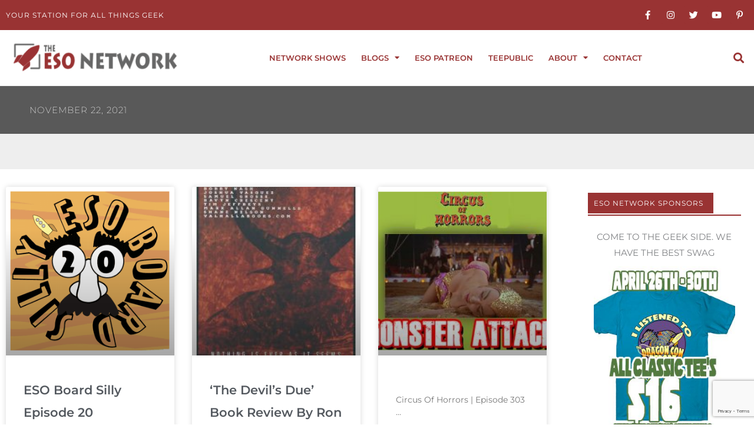

--- FILE ---
content_type: text/html; charset=UTF-8
request_url: https://esonetwork.com/2021/11/22/
body_size: 64195
content:
<!DOCTYPE html><html lang="en-US"><head><meta charset="UTF-8"><meta name="viewport" content="width=device-width, initial-scale=1"><link rel="profile" href="https://gmpg.org/xfn/11"><meta name='robots' content='noindex, follow' /><title>November 22, 2021 - The ESO Network</title><meta property="og:locale" content="en_US" /><meta property="og:type" content="website" /><meta property="og:title" content="November 22, 2021 - The ESO Network" /><meta property="og:url" content="https://esonetwork.com/2021/11/22/" /><meta property="og:site_name" content="The ESO Network" /><meta name="twitter:card" content="summary_large_image" /><meta name="twitter:site" content="@ESONetwork" /> <script type="application/ld+json" class="yoast-schema-graph">{"@context":"https://schema.org","@graph":[{"@type":"CollectionPage","@id":"https://esonetwork.com/2021/11/22/","url":"https://esonetwork.com/2021/11/22/","name":"November 22, 2021 - The ESO Network","isPartOf":{"@id":"https://esonetwork.com/#website"},"primaryImageOfPage":{"@id":"https://esonetwork.com/2021/11/22/#primaryimage"},"image":{"@id":"https://esonetwork.com/2021/11/22/#primaryimage"},"thumbnailUrl":"https://esonetwork.com/wp-content/uploads/2021/11/esoboardsillyEp20.png","breadcrumb":{"@id":"https://esonetwork.com/2021/11/22/#breadcrumb"},"inLanguage":"en-US"},{"@type":"ImageObject","inLanguage":"en-US","@id":"https://esonetwork.com/2021/11/22/#primaryimage","url":"https://esonetwork.com/wp-content/uploads/2021/11/esoboardsillyEp20.png","contentUrl":"https://esonetwork.com/wp-content/uploads/2021/11/esoboardsillyEp20.png","width":1400,"height":1400,"caption":"ESO Board Silly Episode 20"},{"@type":"BreadcrumbList","@id":"https://esonetwork.com/2021/11/22/#breadcrumb","itemListElement":[{"@type":"ListItem","position":1,"name":"Home","item":"https://esonetwork.com/"},{"@type":"ListItem","position":2,"name":"Archives for November 22, 2021"}]},{"@type":"WebSite","@id":"https://esonetwork.com/#website","url":"https://esonetwork.com/","name":"The ESO Network","description":"Your Station For All Things Geek","publisher":{"@id":"https://esonetwork.com/#organization"},"potentialAction":[{"@type":"SearchAction","target":{"@type":"EntryPoint","urlTemplate":"https://esonetwork.com/?s={search_term_string}"},"query-input":{"@type":"PropertyValueSpecification","valueRequired":true,"valueName":"search_term_string"}}],"inLanguage":"en-US"},{"@type":"Organization","@id":"https://esonetwork.com/#organization","name":"The ESO Network","url":"https://esonetwork.com/","logo":{"@type":"ImageObject","inLanguage":"en-US","@id":"https://esonetwork.com/#/schema/logo/image/","url":"https://esonetwork.com/wp-content/uploads/2018/04/ESO2017LogoIdeaRedAlt.png","contentUrl":"https://esonetwork.com/wp-content/uploads/2018/04/ESO2017LogoIdeaRedAlt.png","width":2272,"height":3226,"caption":"The ESO Network"},"image":{"@id":"https://esonetwork.com/#/schema/logo/image/"},"sameAs":["https://www.facebook.com/groups/esonetwork/","https://x.com/ESONetwork","https://www.instagram.com/eso_network/","https://www.pinterest.com/esonetwork/pins/"]}]}</script> <link rel='dns-prefetch' href='//fonts.googleapis.com' />  <script src="//www.googletagmanager.com/gtag/js?id=G-4SC1GGGJH1"  data-cfasync="false" data-wpfc-render="false" async></script> <script data-cfasync="false" data-wpfc-render="false">var em_version = '8.11.1';
				var em_track_user = true;
				var em_no_track_reason = '';
								var ExactMetricsDefaultLocations = {"page_location":"https:\/\/esonetwork.com\/2021\/11\/22\/"};
								if ( typeof ExactMetricsPrivacyGuardFilter === 'function' ) {
					var ExactMetricsLocations = (typeof ExactMetricsExcludeQuery === 'object') ? ExactMetricsPrivacyGuardFilter( ExactMetricsExcludeQuery ) : ExactMetricsPrivacyGuardFilter( ExactMetricsDefaultLocations );
				} else {
					var ExactMetricsLocations = (typeof ExactMetricsExcludeQuery === 'object') ? ExactMetricsExcludeQuery : ExactMetricsDefaultLocations;
				}

								var disableStrs = [
										'ga-disable-G-4SC1GGGJH1',
									];

				/* Function to detect opted out users */
				function __gtagTrackerIsOptedOut() {
					for (var index = 0; index < disableStrs.length; index++) {
						if (document.cookie.indexOf(disableStrs[index] + '=true') > -1) {
							return true;
						}
					}

					return false;
				}

				/* Disable tracking if the opt-out cookie exists. */
				if (__gtagTrackerIsOptedOut()) {
					for (var index = 0; index < disableStrs.length; index++) {
						window[disableStrs[index]] = true;
					}
				}

				/* Opt-out function */
				function __gtagTrackerOptout() {
					for (var index = 0; index < disableStrs.length; index++) {
						document.cookie = disableStrs[index] + '=true; expires=Thu, 31 Dec 2099 23:59:59 UTC; path=/';
						window[disableStrs[index]] = true;
					}
				}

				if ('undefined' === typeof gaOptout) {
					function gaOptout() {
						__gtagTrackerOptout();
					}
				}
								window.dataLayer = window.dataLayer || [];

				window.ExactMetricsDualTracker = {
					helpers: {},
					trackers: {},
				};
				if (em_track_user) {
					function __gtagDataLayer() {
						dataLayer.push(arguments);
					}

					function __gtagTracker(type, name, parameters) {
						if (!parameters) {
							parameters = {};
						}

						if (parameters.send_to) {
							__gtagDataLayer.apply(null, arguments);
							return;
						}

						if (type === 'event') {
														parameters.send_to = exactmetrics_frontend.v4_id;
							var hookName = name;
							if (typeof parameters['event_category'] !== 'undefined') {
								hookName = parameters['event_category'] + ':' + name;
							}

							if (typeof ExactMetricsDualTracker.trackers[hookName] !== 'undefined') {
								ExactMetricsDualTracker.trackers[hookName](parameters);
							} else {
								__gtagDataLayer('event', name, parameters);
							}
							
						} else {
							__gtagDataLayer.apply(null, arguments);
						}
					}

					__gtagTracker('js', new Date());
					__gtagTracker('set', {
						'developer_id.dNDMyYj': true,
											});
					if ( ExactMetricsLocations.page_location ) {
						__gtagTracker('set', ExactMetricsLocations);
					}
										__gtagTracker('config', 'G-4SC1GGGJH1', {"forceSSL":"true"} );
										window.gtag = __gtagTracker;										(function () {
						/* https://developers.google.com/analytics/devguides/collection/analyticsjs/ */
						/* ga and __gaTracker compatibility shim. */
						var noopfn = function () {
							return null;
						};
						var newtracker = function () {
							return new Tracker();
						};
						var Tracker = function () {
							return null;
						};
						var p = Tracker.prototype;
						p.get = noopfn;
						p.set = noopfn;
						p.send = function () {
							var args = Array.prototype.slice.call(arguments);
							args.unshift('send');
							__gaTracker.apply(null, args);
						};
						var __gaTracker = function () {
							var len = arguments.length;
							if (len === 0) {
								return;
							}
							var f = arguments[len - 1];
							if (typeof f !== 'object' || f === null || typeof f.hitCallback !== 'function') {
								if ('send' === arguments[0]) {
									var hitConverted, hitObject = false, action;
									if ('event' === arguments[1]) {
										if ('undefined' !== typeof arguments[3]) {
											hitObject = {
												'eventAction': arguments[3],
												'eventCategory': arguments[2],
												'eventLabel': arguments[4],
												'value': arguments[5] ? arguments[5] : 1,
											}
										}
									}
									if ('pageview' === arguments[1]) {
										if ('undefined' !== typeof arguments[2]) {
											hitObject = {
												'eventAction': 'page_view',
												'page_path': arguments[2],
											}
										}
									}
									if (typeof arguments[2] === 'object') {
										hitObject = arguments[2];
									}
									if (typeof arguments[5] === 'object') {
										Object.assign(hitObject, arguments[5]);
									}
									if ('undefined' !== typeof arguments[1].hitType) {
										hitObject = arguments[1];
										if ('pageview' === hitObject.hitType) {
											hitObject.eventAction = 'page_view';
										}
									}
									if (hitObject) {
										action = 'timing' === arguments[1].hitType ? 'timing_complete' : hitObject.eventAction;
										hitConverted = mapArgs(hitObject);
										__gtagTracker('event', action, hitConverted);
									}
								}
								return;
							}

							function mapArgs(args) {
								var arg, hit = {};
								var gaMap = {
									'eventCategory': 'event_category',
									'eventAction': 'event_action',
									'eventLabel': 'event_label',
									'eventValue': 'event_value',
									'nonInteraction': 'non_interaction',
									'timingCategory': 'event_category',
									'timingVar': 'name',
									'timingValue': 'value',
									'timingLabel': 'event_label',
									'page': 'page_path',
									'location': 'page_location',
									'title': 'page_title',
									'referrer' : 'page_referrer',
								};
								for (arg in args) {
																		if (!(!args.hasOwnProperty(arg) || !gaMap.hasOwnProperty(arg))) {
										hit[gaMap[arg]] = args[arg];
									} else {
										hit[arg] = args[arg];
									}
								}
								return hit;
							}

							try {
								f.hitCallback();
							} catch (ex) {
							}
						};
						__gaTracker.create = newtracker;
						__gaTracker.getByName = newtracker;
						__gaTracker.getAll = function () {
							return [];
						};
						__gaTracker.remove = noopfn;
						__gaTracker.loaded = true;
						window['__gaTracker'] = __gaTracker;
					})();
									} else {
										console.log("");
					(function () {
						function __gtagTracker() {
							return null;
						}

						window['__gtagTracker'] = __gtagTracker;
						window['gtag'] = __gtagTracker;
					})();
									}</script> <style id='wp-img-auto-sizes-contain-inline-css'>img:is([sizes=auto i],[sizes^="auto," i]){contain-intrinsic-size:3000px 1500px}
/*# sourceURL=wp-img-auto-sizes-contain-inline-css */</style><link rel='stylesheet' id='astra-theme-css-css' href='https://esonetwork.com/wp-content/themes/astra/assets/css/minified/style.min.css?ver=4.11.18' media='all' /><style id='astra-theme-css-inline-css'>.ast-no-sidebar .entry-content .alignfull {margin-left: calc( -50vw + 50%);margin-right: calc( -50vw + 50%);max-width: 100vw;width: 100vw;}.ast-no-sidebar .entry-content .alignwide {margin-left: calc(-41vw + 50%);margin-right: calc(-41vw + 50%);max-width: unset;width: unset;}.ast-no-sidebar .entry-content .alignfull .alignfull,.ast-no-sidebar .entry-content .alignfull .alignwide,.ast-no-sidebar .entry-content .alignwide .alignfull,.ast-no-sidebar .entry-content .alignwide .alignwide,.ast-no-sidebar .entry-content .wp-block-column .alignfull,.ast-no-sidebar .entry-content .wp-block-column .alignwide{width: 100%;margin-left: auto;margin-right: auto;}.wp-block-gallery,.blocks-gallery-grid {margin: 0;}.wp-block-separator {max-width: 100px;}.wp-block-separator.is-style-wide,.wp-block-separator.is-style-dots {max-width: none;}.entry-content .has-2-columns .wp-block-column:first-child {padding-right: 10px;}.entry-content .has-2-columns .wp-block-column:last-child {padding-left: 10px;}@media (max-width: 782px) {.entry-content .wp-block-columns .wp-block-column {flex-basis: 100%;}.entry-content .has-2-columns .wp-block-column:first-child {padding-right: 0;}.entry-content .has-2-columns .wp-block-column:last-child {padding-left: 0;}}body .entry-content .wp-block-latest-posts {margin-left: 0;}body .entry-content .wp-block-latest-posts li {list-style: none;}.ast-no-sidebar .ast-container .entry-content .wp-block-latest-posts {margin-left: 0;}.ast-header-break-point .entry-content .alignwide {margin-left: auto;margin-right: auto;}.entry-content .blocks-gallery-item img {margin-bottom: auto;}.wp-block-pullquote {border-top: 4px solid #555d66;border-bottom: 4px solid #555d66;color: #40464d;}:root{--ast-post-nav-space:0;--ast-container-default-xlg-padding:6.67em;--ast-container-default-lg-padding:5.67em;--ast-container-default-slg-padding:4.34em;--ast-container-default-md-padding:3.34em;--ast-container-default-sm-padding:6.67em;--ast-container-default-xs-padding:2.4em;--ast-container-default-xxs-padding:1.4em;--ast-code-block-background:#EEEEEE;--ast-comment-inputs-background:#FAFAFA;--ast-normal-container-width:1400px;--ast-narrow-container-width:750px;--ast-blog-title-font-weight:normal;--ast-blog-meta-weight:inherit;--ast-global-color-primary:var(--ast-global-color-5);--ast-global-color-secondary:var(--ast-global-color-4);--ast-global-color-alternate-background:var(--ast-global-color-7);--ast-global-color-subtle-background:var(--ast-global-color-6);--ast-bg-style-guide:var( --ast-global-color-secondary,--ast-global-color-5 );--ast-shadow-style-guide:0px 0px 4px 0 #00000057;--ast-global-dark-bg-style:#fff;--ast-global-dark-lfs:#fbfbfb;--ast-widget-bg-color:#fafafa;--ast-wc-container-head-bg-color:#fbfbfb;--ast-title-layout-bg:#eeeeee;--ast-search-border-color:#e7e7e7;--ast-lifter-hover-bg:#e6e6e6;--ast-gallery-block-color:#000;--srfm-color-input-label:var(--ast-global-color-2);}html{font-size:93.75%;}a,.page-title{color:#993333;}a:hover,a:focus{color:#3a3a3a;}body,button,input,select,textarea,.ast-button,.ast-custom-button{font-family:'Montserrat',sans-serif;font-weight:400;font-size:15px;font-size:1rem;}blockquote{color:#000000;}h1,h2,h3,h4,h5,h6,.entry-content :where(h1,h2,h3,h4,h5,h6),.site-title,.site-title a{font-family:'Montserrat',sans-serif;font-weight:400;}.ast-site-identity .site-title a{color:var(--ast-global-color-2);}.site-title{font-size:35px;font-size:2.3333333333333rem;display:block;}.site-header .site-description{font-size:15px;font-size:1rem;display:none;}.entry-title{font-size:40px;font-size:2.6666666666667rem;}.archive .ast-article-post .ast-article-inner,.blog .ast-article-post .ast-article-inner,.archive .ast-article-post .ast-article-inner:hover,.blog .ast-article-post .ast-article-inner:hover{overflow:hidden;}h1,.entry-content :where(h1){font-size:40px;font-size:2.6666666666667rem;font-family:'Montserrat',sans-serif;line-height:1.4em;}h2,.entry-content :where(h2){font-size:30px;font-size:2rem;font-family:'Montserrat',sans-serif;line-height:1.3em;}h3,.entry-content :where(h3){font-size:25px;font-size:1.6666666666667rem;font-family:'Montserrat',sans-serif;line-height:1.3em;}h4,.entry-content :where(h4){font-size:20px;font-size:1.3333333333333rem;line-height:1.2em;font-family:'Montserrat',sans-serif;}h5,.entry-content :where(h5){font-size:12px;font-size:0.8rem;line-height:1.2em;font-family:'Montserrat',sans-serif;}h6,.entry-content :where(h6){font-size:15px;font-size:1rem;line-height:1.25em;font-family:'Montserrat',sans-serif;}::selection{background-color:#993333;color:#ffffff;}body,h1,h2,h3,h4,h5,h6,.entry-title a,.entry-content :where(h1,h2,h3,h4,h5,h6){color:#3a3a3a;}.tagcloud a:hover,.tagcloud a:focus,.tagcloud a.current-item{color:#ffffff;border-color:#993333;background-color:#993333;}input:focus,input[type="text"]:focus,input[type="email"]:focus,input[type="url"]:focus,input[type="password"]:focus,input[type="reset"]:focus,input[type="search"]:focus,textarea:focus{border-color:#993333;}input[type="radio"]:checked,input[type=reset],input[type="checkbox"]:checked,input[type="checkbox"]:hover:checked,input[type="checkbox"]:focus:checked,input[type=range]::-webkit-slider-thumb{border-color:#993333;background-color:#993333;box-shadow:none;}.site-footer a:hover + .post-count,.site-footer a:focus + .post-count{background:#993333;border-color:#993333;}.single .nav-links .nav-previous,.single .nav-links .nav-next{color:#993333;}.entry-meta,.entry-meta *{line-height:1.45;color:#993333;}.entry-meta a:not(.ast-button):hover,.entry-meta a:not(.ast-button):hover *,.entry-meta a:not(.ast-button):focus,.entry-meta a:not(.ast-button):focus *,.page-links > .page-link,.page-links .page-link:hover,.post-navigation a:hover{color:#3a3a3a;}#cat option,.secondary .calendar_wrap thead a,.secondary .calendar_wrap thead a:visited{color:#993333;}.secondary .calendar_wrap #today,.ast-progress-val span{background:#993333;}.secondary a:hover + .post-count,.secondary a:focus + .post-count{background:#993333;border-color:#993333;}.calendar_wrap #today > a{color:#ffffff;}.page-links .page-link,.single .post-navigation a{color:#993333;}.ast-search-menu-icon .search-form button.search-submit{padding:0 4px;}.ast-search-menu-icon form.search-form{padding-right:0;}.ast-header-search .ast-search-menu-icon.ast-dropdown-active .search-form,.ast-header-search .ast-search-menu-icon.ast-dropdown-active .search-field:focus{transition:all 0.2s;}.search-form input.search-field:focus{outline:none;}.widget-title,.widget .wp-block-heading{font-size:21px;font-size:1.4rem;color:#3a3a3a;}.ast-search-menu-icon.slide-search a:focus-visible:focus-visible,.astra-search-icon:focus-visible,#close:focus-visible,a:focus-visible,.ast-menu-toggle:focus-visible,.site .skip-link:focus-visible,.wp-block-loginout input:focus-visible,.wp-block-search.wp-block-search__button-inside .wp-block-search__inside-wrapper,.ast-header-navigation-arrow:focus-visible,.ast-orders-table__row .ast-orders-table__cell:focus-visible,a#ast-apply-coupon:focus-visible,#ast-apply-coupon:focus-visible,#close:focus-visible,.button.search-submit:focus-visible,#search_submit:focus,.normal-search:focus-visible,.ast-header-account-wrap:focus-visible,.astra-cart-drawer-close:focus,.ast-single-variation:focus,.ast-button:focus{outline-style:dotted;outline-color:inherit;outline-width:thin;}input:focus,input[type="text"]:focus,input[type="email"]:focus,input[type="url"]:focus,input[type="password"]:focus,input[type="reset"]:focus,input[type="search"]:focus,input[type="number"]:focus,textarea:focus,.wp-block-search__input:focus,[data-section="section-header-mobile-trigger"] .ast-button-wrap .ast-mobile-menu-trigger-minimal:focus,.ast-mobile-popup-drawer.active .menu-toggle-close:focus,#ast-scroll-top:focus,#coupon_code:focus,#ast-coupon-code:focus{border-style:dotted;border-color:inherit;border-width:thin;}input{outline:none;}.main-header-menu .menu-link,.ast-header-custom-item a{color:#3a3a3a;}.main-header-menu .menu-item:hover > .menu-link,.main-header-menu .menu-item:hover > .ast-menu-toggle,.main-header-menu .ast-masthead-custom-menu-items a:hover,.main-header-menu .menu-item.focus > .menu-link,.main-header-menu .menu-item.focus > .ast-menu-toggle,.main-header-menu .current-menu-item > .menu-link,.main-header-menu .current-menu-ancestor > .menu-link,.main-header-menu .current-menu-item > .ast-menu-toggle,.main-header-menu .current-menu-ancestor > .ast-menu-toggle{color:#993333;}.header-main-layout-3 .ast-main-header-bar-alignment{margin-right:auto;}.header-main-layout-2 .site-header-section-left .ast-site-identity{text-align:left;}.ast-logo-title-inline .site-logo-img{padding-right:1em;}.site-logo-img img{ transition:all 0.2s linear;}body .ast-oembed-container *{position:absolute;top:0;width:100%;height:100%;left:0;}body .wp-block-embed-pocket-casts .ast-oembed-container *{position:unset;}.ast-header-break-point .ast-mobile-menu-buttons-minimal.menu-toggle{background:transparent;color:#000000;}.ast-header-break-point .ast-mobile-menu-buttons-outline.menu-toggle{background:transparent;border:1px solid #000000;color:#000000;}.ast-header-break-point .ast-mobile-menu-buttons-fill.menu-toggle{background:#000000;color:#ffffff;}.ast-single-post-featured-section + article {margin-top: 2em;}.site-content .ast-single-post-featured-section img {width: 100%;overflow: hidden;object-fit: cover;}.site > .ast-single-related-posts-container {margin-top: 0;}@media (min-width: 922px) {.ast-desktop .ast-container--narrow {max-width: var(--ast-narrow-container-width);margin: 0 auto;}}.ast-page-builder-template .hentry {margin: 0;}.ast-page-builder-template .site-content > .ast-container {max-width: 100%;padding: 0;}.ast-page-builder-template .site .site-content #primary {padding: 0;margin: 0;}.ast-page-builder-template .no-results {text-align: center;margin: 4em auto;}.ast-page-builder-template .ast-pagination {padding: 2em;}.ast-page-builder-template .entry-header.ast-no-title.ast-no-thumbnail {margin-top: 0;}.ast-page-builder-template .entry-header.ast-header-without-markup {margin-top: 0;margin-bottom: 0;}.ast-page-builder-template .entry-header.ast-no-title.ast-no-meta {margin-bottom: 0;}.ast-page-builder-template.single .post-navigation {padding-bottom: 2em;}.ast-page-builder-template.single-post .site-content > .ast-container {max-width: 100%;}.ast-page-builder-template .entry-header {margin-top: 4em;margin-left: auto;margin-right: auto;padding-left: 20px;padding-right: 20px;}.single.ast-page-builder-template .entry-header {padding-left: 20px;padding-right: 20px;}.ast-page-builder-template .ast-archive-description {margin: 4em auto 0;padding-left: 20px;padding-right: 20px;}.ast-page-builder-template.ast-no-sidebar .entry-content .alignwide {margin-left: 0;margin-right: 0;}.footer-adv .footer-adv-overlay{border-top-style:solid;border-top-color:#7a7a7a;}.wp-block-buttons.aligncenter{justify-content:center;}@media (min-width:1200px){.wp-block-group .has-background{padding:20px;}}@media (min-width:1200px){.ast-no-sidebar.ast-separate-container .entry-content .wp-block-group.alignwide,.ast-no-sidebar.ast-separate-container .entry-content .wp-block-cover.alignwide{margin-left:-20px;margin-right:-20px;padding-left:20px;padding-right:20px;}.ast-no-sidebar.ast-separate-container .entry-content .wp-block-cover.alignfull,.ast-no-sidebar.ast-separate-container .entry-content .wp-block-group.alignfull{margin-left:-6.67em;margin-right:-6.67em;padding-left:6.67em;padding-right:6.67em;}}@media (min-width:1200px){.wp-block-cover-image.alignwide .wp-block-cover__inner-container,.wp-block-cover.alignwide .wp-block-cover__inner-container,.wp-block-cover-image.alignfull .wp-block-cover__inner-container,.wp-block-cover.alignfull .wp-block-cover__inner-container{width:100%;}}.wp-block-image.aligncenter{margin-left:auto;margin-right:auto;}.wp-block-table.aligncenter{margin-left:auto;margin-right:auto;}.wp-block-buttons .wp-block-button.is-style-outline .wp-block-button__link.wp-element-button,.ast-outline-button,.wp-block-uagb-buttons-child .uagb-buttons-repeater.ast-outline-button{border-color:#000000;border-top-width:2px;border-right-width:2px;border-bottom-width:2px;border-left-width:2px;font-family:inherit;font-weight:inherit;line-height:1em;border-top-left-radius:2px;border-top-right-radius:2px;border-bottom-right-radius:2px;border-bottom-left-radius:2px;}.wp-block-button.is-style-outline .wp-block-button__link:hover,.wp-block-buttons .wp-block-button.is-style-outline .wp-block-button__link:focus,.wp-block-buttons .wp-block-button.is-style-outline > .wp-block-button__link:not(.has-text-color):hover,.wp-block-buttons .wp-block-button.wp-block-button__link.is-style-outline:not(.has-text-color):hover,.ast-outline-button:hover,.ast-outline-button:focus,.wp-block-uagb-buttons-child .uagb-buttons-repeater.ast-outline-button:hover,.wp-block-uagb-buttons-child .uagb-buttons-repeater.ast-outline-button:focus{background-color:#a5a5a5;}.wp-block-button .wp-block-button__link.wp-element-button.is-style-outline:not(.has-background),.wp-block-button.is-style-outline>.wp-block-button__link.wp-element-button:not(.has-background),.ast-outline-button{background-color:#000000;}.entry-content[data-ast-blocks-layout] > figure{margin-bottom:1em;}.elementor-widget-container .elementor-loop-container .e-loop-item[data-elementor-type="loop-item"]{width:100%;}@media (max-width:921px){.ast-left-sidebar #content > .ast-container{display:flex;flex-direction:column-reverse;width:100%;}.ast-separate-container .ast-article-post,.ast-separate-container .ast-article-single{padding:1.5em 2.14em;}.ast-author-box img.avatar{margin:20px 0 0 0;}}@media (min-width:922px){.ast-separate-container.ast-right-sidebar #primary,.ast-separate-container.ast-left-sidebar #primary{border:0;}.search-no-results.ast-separate-container #primary{margin-bottom:4em;}}.wp-block-button .wp-block-button__link{color:#ffffff;}.wp-block-button .wp-block-button__link:hover,.wp-block-button .wp-block-button__link:focus{color:#ffffff;background-color:#a5a5a5;border-color:#a5a5a5;}.elementor-widget-heading h1.elementor-heading-title{line-height:1.4em;}.elementor-widget-heading h2.elementor-heading-title{line-height:1.3em;}.elementor-widget-heading h3.elementor-heading-title{line-height:1.3em;}.elementor-widget-heading h4.elementor-heading-title{line-height:1.2em;}.elementor-widget-heading h5.elementor-heading-title{line-height:1.2em;}.elementor-widget-heading h6.elementor-heading-title{line-height:1.25em;}.wp-block-button .wp-block-button__link{border-top-width:0;border-right-width:0;border-left-width:0;border-bottom-width:0;border-color:#000000;background-color:#000000;color:#ffffff;font-family:inherit;font-weight:inherit;line-height:1em;border-top-left-radius:2px;border-top-right-radius:2px;border-bottom-right-radius:2px;border-bottom-left-radius:2px;padding-top:10px;padding-right:40px;padding-bottom:10px;padding-left:40px;}.menu-toggle,button,.ast-button,.ast-custom-button,.button,input#submit,input[type="button"],input[type="submit"],input[type="reset"]{border-style:solid;border-top-width:0;border-right-width:0;border-left-width:0;border-bottom-width:0;color:#ffffff;border-color:#000000;background-color:#000000;padding-top:10px;padding-right:40px;padding-bottom:10px;padding-left:40px;font-family:inherit;font-weight:inherit;line-height:1em;border-top-left-radius:2px;border-top-right-radius:2px;border-bottom-right-radius:2px;border-bottom-left-radius:2px;}button:focus,.menu-toggle:hover,button:hover,.ast-button:hover,.ast-custom-button:hover .button:hover,.ast-custom-button:hover ,input[type=reset]:hover,input[type=reset]:focus,input#submit:hover,input#submit:focus,input[type="button"]:hover,input[type="button"]:focus,input[type="submit"]:hover,input[type="submit"]:focus{color:#ffffff;background-color:#a5a5a5;border-color:#a5a5a5;}@media (max-width:921px){.ast-mobile-header-stack .main-header-bar .ast-search-menu-icon{display:inline-block;}.ast-header-break-point.ast-header-custom-item-outside .ast-mobile-header-stack .main-header-bar .ast-search-icon{margin:0;}.ast-comment-avatar-wrap img{max-width:2.5em;}.ast-comment-meta{padding:0 1.8888em 1.3333em;}.ast-separate-container .ast-comment-list li.depth-1{padding:1.5em 2.14em;}.ast-separate-container .comment-respond{padding:2em 2.14em;}}@media (min-width:544px){.ast-container{max-width:100%;}}@media (max-width:544px){.ast-separate-container .ast-article-post,.ast-separate-container .ast-article-single,.ast-separate-container .comments-title,.ast-separate-container .ast-archive-description{padding:1.5em 1em;}.ast-separate-container #content .ast-container{padding-left:0.54em;padding-right:0.54em;}.ast-separate-container .ast-comment-list .bypostauthor{padding:.5em;}.ast-search-menu-icon.ast-dropdown-active .search-field{width:170px;}.site-branding img,.site-header .site-logo-img .custom-logo-link img{max-width:100%;}} #ast-mobile-header .ast-site-header-cart-li a{pointer-events:none;}body,.ast-separate-container{background-color:#ffffff;}.ast-no-sidebar.ast-separate-container .entry-content .alignfull {margin-left: -6.67em;margin-right: -6.67em;width: auto;}@media (max-width: 1200px) {.ast-no-sidebar.ast-separate-container .entry-content .alignfull {margin-left: -2.4em;margin-right: -2.4em;}}@media (max-width: 768px) {.ast-no-sidebar.ast-separate-container .entry-content .alignfull {margin-left: -2.14em;margin-right: -2.14em;}}@media (max-width: 544px) {.ast-no-sidebar.ast-separate-container .entry-content .alignfull {margin-left: -1em;margin-right: -1em;}}.ast-no-sidebar.ast-separate-container .entry-content .alignwide {margin-left: -20px;margin-right: -20px;}.ast-no-sidebar.ast-separate-container .entry-content .wp-block-column .alignfull,.ast-no-sidebar.ast-separate-container .entry-content .wp-block-column .alignwide {margin-left: auto;margin-right: auto;width: 100%;}@media (max-width:921px){.site-title{display:block;}.site-header .site-description{display:none;}h1,.entry-content :where(h1){font-size:30px;}h2,.entry-content :where(h2){font-size:25px;}h3,.entry-content :where(h3){font-size:20px;}}@media (max-width:544px){.site-title{display:block;}.site-header .site-description{display:none;}h1,.entry-content :where(h1){font-size:30px;}h2,.entry-content :where(h2){font-size:25px;}h3,.entry-content :where(h3){font-size:20px;}}@media (max-width:921px){html{font-size:85.5%;}}@media (max-width:544px){html{font-size:85.5%;}}@media (min-width:922px){.ast-container{max-width:1440px;}}@font-face {font-family: "Astra";src: url(https://esonetwork.com/wp-content/themes/astra/assets/fonts/astra.woff) format("woff"),url(https://esonetwork.com/wp-content/themes/astra/assets/fonts/astra.ttf) format("truetype"),url(https://esonetwork.com/wp-content/themes/astra/assets/fonts/astra.svg#astra) format("svg");font-weight: normal;font-style: normal;font-display: fallback;}@media (max-width:921px) {.main-header-bar .main-header-bar-navigation{display:none;}}.ast-blog-layout-classic-grid .ast-article-inner{box-shadow:0px 6px 15px -2px rgba(16,24,40,0.05);}.ast-separate-container .ast-blog-layout-classic-grid .ast-article-inner,.ast-plain-container .ast-blog-layout-classic-grid .ast-article-inner{height:100%;}.ast-blog-layout-6-grid .ast-blog-featured-section:before { content: ""; }.cat-links.badge a,.tags-links.badge a {padding: 4px 8px;border-radius: 3px;font-weight: 400;}.cat-links.underline a,.tags-links.underline a{text-decoration: underline;}.ast-desktop .main-header-menu.submenu-with-border .sub-menu,.ast-desktop .main-header-menu.submenu-with-border .astra-full-megamenu-wrapper{border-color:#993333;}.ast-desktop .main-header-menu.submenu-with-border .sub-menu{border-top-width:2px;border-style:solid;}.ast-desktop .main-header-menu.submenu-with-border .sub-menu .sub-menu{top:-2px;}.ast-desktop .main-header-menu.submenu-with-border .sub-menu .menu-link,.ast-desktop .main-header-menu.submenu-with-border .children .menu-link{border-bottom-width:0px;border-style:solid;border-color:#eaeaea;}@media (min-width:922px){.main-header-menu .sub-menu .menu-item.ast-left-align-sub-menu:hover > .sub-menu,.main-header-menu .sub-menu .menu-item.ast-left-align-sub-menu.focus > .sub-menu{margin-left:-0px;}}.ast-small-footer{border-top-style:solid;border-top-width:1px;border-top-color:#7a7a7a;}.ast-small-footer-wrap{text-align:center;}.site .comments-area{padding-bottom:3em;}.ast-header-break-point.ast-header-custom-item-inside .main-header-bar .main-header-bar-navigation .ast-search-icon {display: none;}.ast-header-break-point.ast-header-custom-item-inside .main-header-bar .ast-search-menu-icon .search-form {padding: 0;display: block;overflow: hidden;}.ast-header-break-point .ast-header-custom-item .widget:last-child {margin-bottom: 1em;}.ast-header-custom-item .widget {margin: 0.5em;display: inline-block;vertical-align: middle;}.ast-header-custom-item .widget p {margin-bottom: 0;}.ast-header-custom-item .widget li {width: auto;}.ast-header-custom-item-inside .button-custom-menu-item .menu-link {display: none;}.ast-header-custom-item-inside.ast-header-break-point .button-custom-menu-item .ast-custom-button-link {display: none;}.ast-header-custom-item-inside.ast-header-break-point .button-custom-menu-item .menu-link {display: block;}.ast-header-break-point.ast-header-custom-item-outside .main-header-bar .ast-search-icon {margin-right: 1em;}.ast-header-break-point.ast-header-custom-item-inside .main-header-bar .ast-search-menu-icon .search-field,.ast-header-break-point.ast-header-custom-item-inside .main-header-bar .ast-search-menu-icon.ast-inline-search .search-field {width: 100%;padding-right: 5.5em;}.ast-header-break-point.ast-header-custom-item-inside .main-header-bar .ast-search-menu-icon .search-submit {display: block;position: absolute;height: 100%;top: 0;right: 0;padding: 0 1em;border-radius: 0;}.ast-header-break-point .ast-header-custom-item .ast-masthead-custom-menu-items {padding-left: 20px;padding-right: 20px;margin-bottom: 1em;margin-top: 1em;}.ast-header-custom-item-inside.ast-header-break-point .button-custom-menu-item {padding-left: 0;padding-right: 0;margin-top: 0;margin-bottom: 0;}.astra-icon-down_arrow::after {content: "\e900";font-family: Astra;}.astra-icon-close::after {content: "\e5cd";font-family: Astra;}.astra-icon-drag_handle::after {content: "\e25d";font-family: Astra;}.astra-icon-format_align_justify::after {content: "\e235";font-family: Astra;}.astra-icon-menu::after {content: "\e5d2";font-family: Astra;}.astra-icon-reorder::after {content: "\e8fe";font-family: Astra;}.astra-icon-search::after {content: "\e8b6";font-family: Astra;}.astra-icon-zoom_in::after {content: "\e56b";font-family: Astra;}.astra-icon-check-circle::after {content: "\e901";font-family: Astra;}.astra-icon-shopping-cart::after {content: "\f07a";font-family: Astra;}.astra-icon-shopping-bag::after {content: "\f290";font-family: Astra;}.astra-icon-shopping-basket::after {content: "\f291";font-family: Astra;}.astra-icon-circle-o::after {content: "\e903";font-family: Astra;}.astra-icon-certificate::after {content: "\e902";font-family: Astra;}blockquote {padding: 1.2em;}:root .has-ast-global-color-0-color{color:var(--ast-global-color-0);}:root .has-ast-global-color-0-background-color{background-color:var(--ast-global-color-0);}:root .wp-block-button .has-ast-global-color-0-color{color:var(--ast-global-color-0);}:root .wp-block-button .has-ast-global-color-0-background-color{background-color:var(--ast-global-color-0);}:root .has-ast-global-color-1-color{color:var(--ast-global-color-1);}:root .has-ast-global-color-1-background-color{background-color:var(--ast-global-color-1);}:root .wp-block-button .has-ast-global-color-1-color{color:var(--ast-global-color-1);}:root .wp-block-button .has-ast-global-color-1-background-color{background-color:var(--ast-global-color-1);}:root .has-ast-global-color-2-color{color:var(--ast-global-color-2);}:root .has-ast-global-color-2-background-color{background-color:var(--ast-global-color-2);}:root .wp-block-button .has-ast-global-color-2-color{color:var(--ast-global-color-2);}:root .wp-block-button .has-ast-global-color-2-background-color{background-color:var(--ast-global-color-2);}:root .has-ast-global-color-3-color{color:var(--ast-global-color-3);}:root .has-ast-global-color-3-background-color{background-color:var(--ast-global-color-3);}:root .wp-block-button .has-ast-global-color-3-color{color:var(--ast-global-color-3);}:root .wp-block-button .has-ast-global-color-3-background-color{background-color:var(--ast-global-color-3);}:root .has-ast-global-color-4-color{color:var(--ast-global-color-4);}:root .has-ast-global-color-4-background-color{background-color:var(--ast-global-color-4);}:root .wp-block-button .has-ast-global-color-4-color{color:var(--ast-global-color-4);}:root .wp-block-button .has-ast-global-color-4-background-color{background-color:var(--ast-global-color-4);}:root .has-ast-global-color-5-color{color:var(--ast-global-color-5);}:root .has-ast-global-color-5-background-color{background-color:var(--ast-global-color-5);}:root .wp-block-button .has-ast-global-color-5-color{color:var(--ast-global-color-5);}:root .wp-block-button .has-ast-global-color-5-background-color{background-color:var(--ast-global-color-5);}:root .has-ast-global-color-6-color{color:var(--ast-global-color-6);}:root .has-ast-global-color-6-background-color{background-color:var(--ast-global-color-6);}:root .wp-block-button .has-ast-global-color-6-color{color:var(--ast-global-color-6);}:root .wp-block-button .has-ast-global-color-6-background-color{background-color:var(--ast-global-color-6);}:root .has-ast-global-color-7-color{color:var(--ast-global-color-7);}:root .has-ast-global-color-7-background-color{background-color:var(--ast-global-color-7);}:root .wp-block-button .has-ast-global-color-7-color{color:var(--ast-global-color-7);}:root .wp-block-button .has-ast-global-color-7-background-color{background-color:var(--ast-global-color-7);}:root .has-ast-global-color-8-color{color:var(--ast-global-color-8);}:root .has-ast-global-color-8-background-color{background-color:var(--ast-global-color-8);}:root .wp-block-button .has-ast-global-color-8-color{color:var(--ast-global-color-8);}:root .wp-block-button .has-ast-global-color-8-background-color{background-color:var(--ast-global-color-8);}:root{--ast-global-color-0:#0170B9;--ast-global-color-1:#3a3a3a;--ast-global-color-2:#3a3a3a;--ast-global-color-3:#4B4F58;--ast-global-color-4:#F5F5F5;--ast-global-color-5:#FFFFFF;--ast-global-color-6:#E5E5E5;--ast-global-color-7:#424242;--ast-global-color-8:#000000;}:root {--ast-border-color : #dddddd;}.ast-archive-entry-banner {-js-display: flex;display: flex;flex-direction: column;justify-content: center;text-align: center;position: relative;background: var(--ast-title-layout-bg);}.ast-archive-entry-banner[data-banner-width-type="custom"] {margin: 0 auto;width: 100%;}.ast-archive-entry-banner[data-banner-layout="layout-1"] {background: inherit;padding: 20px 0;text-align: left;}body.archive .ast-archive-description{max-width:1400px;width:100%;text-align:left;padding-top:3em;padding-right:3em;padding-bottom:3em;padding-left:3em;}body.archive .ast-archive-description .ast-archive-title,body.archive .ast-archive-description .ast-archive-title *{font-size:40px;font-size:2.6666666666667rem;}body.archive .ast-archive-description > *:not(:last-child){margin-bottom:10px;}@media (max-width:921px){body.archive .ast-archive-description{text-align:left;}}@media (max-width:544px){body.archive .ast-archive-description{text-align:left;}}.ast-breadcrumbs .trail-browse,.ast-breadcrumbs .trail-items,.ast-breadcrumbs .trail-items li{display:inline-block;margin:0;padding:0;border:none;background:inherit;text-indent:0;text-decoration:none;}.ast-breadcrumbs .trail-browse{font-size:inherit;font-style:inherit;font-weight:inherit;color:inherit;}.ast-breadcrumbs .trail-items{list-style:none;}.trail-items li::after{padding:0 0.3em;content:"\00bb";}.trail-items li:last-of-type::after{display:none;}.elementor-posts-container [CLASS*="ast-width-"]{width:100%;}.elementor-template-full-width .ast-container{display:block;}.elementor-screen-only,.screen-reader-text,.screen-reader-text span,.ui-helper-hidden-accessible{top:0 !important;}@media (max-width:544px){.elementor-element .elementor-wc-products .woocommerce[class*="columns-"] ul.products li.product{width:auto;margin:0;}.elementor-element .woocommerce .woocommerce-result-count{float:none;}}.ast-header-break-point .main-header-bar{border-bottom-width:1px;}@media (min-width:922px){.main-header-bar{border-bottom-width:1px;}}.main-header-menu .menu-item, #astra-footer-menu .menu-item, .main-header-bar .ast-masthead-custom-menu-items{-js-display:flex;display:flex;-webkit-box-pack:center;-webkit-justify-content:center;-moz-box-pack:center;-ms-flex-pack:center;justify-content:center;-webkit-box-orient:vertical;-webkit-box-direction:normal;-webkit-flex-direction:column;-moz-box-orient:vertical;-moz-box-direction:normal;-ms-flex-direction:column;flex-direction:column;}.main-header-menu > .menu-item > .menu-link, #astra-footer-menu > .menu-item > .menu-link{height:100%;-webkit-box-align:center;-webkit-align-items:center;-moz-box-align:center;-ms-flex-align:center;align-items:center;-js-display:flex;display:flex;}.ast-primary-menu-disabled .main-header-bar .ast-masthead-custom-menu-items{flex:unset;}.main-header-menu .sub-menu .menu-item.menu-item-has-children > .menu-link:after{position:absolute;right:1em;top:50%;transform:translate(0,-50%) rotate(270deg);}.ast-header-break-point .main-header-bar .main-header-bar-navigation .page_item_has_children > .ast-menu-toggle::before, .ast-header-break-point .main-header-bar .main-header-bar-navigation .menu-item-has-children > .ast-menu-toggle::before, .ast-mobile-popup-drawer .main-header-bar-navigation .menu-item-has-children>.ast-menu-toggle::before, .ast-header-break-point .ast-mobile-header-wrap .main-header-bar-navigation .menu-item-has-children > .ast-menu-toggle::before{font-weight:bold;content:"\e900";font-family:Astra;text-decoration:inherit;display:inline-block;}.ast-header-break-point .main-navigation ul.sub-menu .menu-item .menu-link:before{content:"\e900";font-family:Astra;font-size:.65em;text-decoration:inherit;display:inline-block;transform:translate(0, -2px) rotateZ(270deg);margin-right:5px;}.widget_search .search-form:after{font-family:Astra;font-size:1.2em;font-weight:normal;content:"\e8b6";position:absolute;top:50%;right:15px;transform:translate(0, -50%);}.astra-search-icon::before{content:"\e8b6";font-family:Astra;font-style:normal;font-weight:normal;text-decoration:inherit;text-align:center;-webkit-font-smoothing:antialiased;-moz-osx-font-smoothing:grayscale;z-index:3;}.main-header-bar .main-header-bar-navigation .page_item_has_children > a:after, .main-header-bar .main-header-bar-navigation .menu-item-has-children > a:after, .menu-item-has-children .ast-header-navigation-arrow:after{content:"\e900";display:inline-block;font-family:Astra;font-size:.6rem;font-weight:bold;text-rendering:auto;-webkit-font-smoothing:antialiased;-moz-osx-font-smoothing:grayscale;margin-left:10px;line-height:normal;}.menu-item-has-children .sub-menu .ast-header-navigation-arrow:after{margin-left:0;}.ast-mobile-popup-drawer .main-header-bar-navigation .ast-submenu-expanded>.ast-menu-toggle::before{transform:rotateX(180deg);}.ast-header-break-point .main-header-bar-navigation .menu-item-has-children > .menu-link:after{display:none;}@media (min-width:922px){.ast-builder-menu .main-navigation > ul > li:last-child a{margin-right:0;}}.ast-separate-container .ast-article-inner{background-color:transparent;background-image:none;}.ast-separate-container .ast-article-post{background-color:var(--ast-global-color-5);}@media (max-width:921px){.ast-separate-container .ast-article-post{background-color:var(--ast-global-color-5);}}@media (max-width:544px){.ast-separate-container .ast-article-post{background-color:var(--ast-global-color-5);}}.ast-separate-container .ast-article-single:not(.ast-related-post), .ast-separate-container .error-404, .ast-separate-container .no-results, .single.ast-separate-container  .ast-author-meta, .ast-separate-container .related-posts-title-wrapper, .ast-separate-container .comments-count-wrapper, .ast-box-layout.ast-plain-container .site-content, .ast-padded-layout.ast-plain-container .site-content, .ast-separate-container .ast-archive-description, .ast-separate-container .comments-area .comment-respond, .ast-separate-container .comments-area .ast-comment-list li, .ast-separate-container .comments-area .comments-title{background-color:var(--ast-global-color-5);}@media (max-width:921px){.ast-separate-container .ast-article-single:not(.ast-related-post), .ast-separate-container .error-404, .ast-separate-container .no-results, .single.ast-separate-container  .ast-author-meta, .ast-separate-container .related-posts-title-wrapper, .ast-separate-container .comments-count-wrapper, .ast-box-layout.ast-plain-container .site-content, .ast-padded-layout.ast-plain-container .site-content, .ast-separate-container .ast-archive-description{background-color:var(--ast-global-color-5);}}@media (max-width:544px){.ast-separate-container .ast-article-single:not(.ast-related-post), .ast-separate-container .error-404, .ast-separate-container .no-results, .single.ast-separate-container  .ast-author-meta, .ast-separate-container .related-posts-title-wrapper, .ast-separate-container .comments-count-wrapper, .ast-box-layout.ast-plain-container .site-content, .ast-padded-layout.ast-plain-container .site-content, .ast-separate-container .ast-archive-description{background-color:var(--ast-global-color-5);}}.ast-separate-container.ast-two-container #secondary .widget{background-color:var(--ast-global-color-5);}@media (max-width:921px){.ast-separate-container.ast-two-container #secondary .widget{background-color:var(--ast-global-color-5);}}@media (max-width:544px){.ast-separate-container.ast-two-container #secondary .widget{background-color:var(--ast-global-color-5);}}:root{--e-global-color-astglobalcolor0:#0170B9;--e-global-color-astglobalcolor1:#3a3a3a;--e-global-color-astglobalcolor2:#3a3a3a;--e-global-color-astglobalcolor3:#4B4F58;--e-global-color-astglobalcolor4:#F5F5F5;--e-global-color-astglobalcolor5:#FFFFFF;--e-global-color-astglobalcolor6:#E5E5E5;--e-global-color-astglobalcolor7:#424242;--e-global-color-astglobalcolor8:#000000;}
/*# sourceURL=astra-theme-css-inline-css */</style><link rel='stylesheet' id='astra-google-fonts-css' href='https://fonts.googleapis.com/css?family=Montserrat%3A400%2C100%2C100i%2C200%2C200i%2C300%2C300i%2Ci%2C500%2C500i%2C600%2C600i%2C700%2C700i%2C800%2C800i%2C900%2C900i&#038;display=fallback&#038;ver=4.11.18' media='all' /><link rel='stylesheet' id='astra-menu-animation-css' href='https://esonetwork.com/wp-content/themes/astra/assets/css/minified/menu-animation.min.css?ver=4.11.18' media='all' /><style id='wp-emoji-styles-inline-css'>img.wp-smiley, img.emoji {
		display: inline !important;
		border: none !important;
		box-shadow: none !important;
		height: 1em !important;
		width: 1em !important;
		margin: 0 0.07em !important;
		vertical-align: -0.1em !important;
		background: none !important;
		padding: 0 !important;
	}
/*# sourceURL=wp-emoji-styles-inline-css */</style><link rel='stylesheet' id='wp-block-library-css' href='https://esonetwork.com/wp-includes/css/dist/block-library/style.min.css?ver=e327deb16cc0c334f6a7db43c7607350' media='all' /><style id='feedzy-rss-feeds-loop-style-inline-css'>.wp-block-feedzy-rss-feeds-loop{display:grid;gap:24px;grid-template-columns:repeat(1,1fr)}@media(min-width:782px){.wp-block-feedzy-rss-feeds-loop.feedzy-loop-columns-2,.wp-block-feedzy-rss-feeds-loop.feedzy-loop-columns-3,.wp-block-feedzy-rss-feeds-loop.feedzy-loop-columns-4,.wp-block-feedzy-rss-feeds-loop.feedzy-loop-columns-5{grid-template-columns:repeat(2,1fr)}}@media(min-width:960px){.wp-block-feedzy-rss-feeds-loop.feedzy-loop-columns-2{grid-template-columns:repeat(2,1fr)}.wp-block-feedzy-rss-feeds-loop.feedzy-loop-columns-3{grid-template-columns:repeat(3,1fr)}.wp-block-feedzy-rss-feeds-loop.feedzy-loop-columns-4{grid-template-columns:repeat(4,1fr)}.wp-block-feedzy-rss-feeds-loop.feedzy-loop-columns-5{grid-template-columns:repeat(5,1fr)}}.wp-block-feedzy-rss-feeds-loop .wp-block-image.is-style-rounded img{border-radius:9999px}.wp-block-feedzy-rss-feeds-loop .wp-block-image:has(:is(img:not([src]),img[src=""])){display:none}

/*# sourceURL=https://esonetwork.com/wp-content/plugins/feedzy-rss-feeds/build/loop/style-index.css */</style><style id='powerpress-player-block-style-inline-css'>/*# sourceURL=https://esonetwork.com/wp-content/plugins/powerpress/blocks/player-block/build/style-index.css */</style><style id='global-styles-inline-css'>:root{--wp--preset--aspect-ratio--square: 1;--wp--preset--aspect-ratio--4-3: 4/3;--wp--preset--aspect-ratio--3-4: 3/4;--wp--preset--aspect-ratio--3-2: 3/2;--wp--preset--aspect-ratio--2-3: 2/3;--wp--preset--aspect-ratio--16-9: 16/9;--wp--preset--aspect-ratio--9-16: 9/16;--wp--preset--color--black: #000000;--wp--preset--color--cyan-bluish-gray: #abb8c3;--wp--preset--color--white: #ffffff;--wp--preset--color--pale-pink: #f78da7;--wp--preset--color--vivid-red: #cf2e2e;--wp--preset--color--luminous-vivid-orange: #ff6900;--wp--preset--color--luminous-vivid-amber: #fcb900;--wp--preset--color--light-green-cyan: #7bdcb5;--wp--preset--color--vivid-green-cyan: #00d084;--wp--preset--color--pale-cyan-blue: #8ed1fc;--wp--preset--color--vivid-cyan-blue: #0693e3;--wp--preset--color--vivid-purple: #9b51e0;--wp--preset--color--ast-global-color-0: var(--ast-global-color-0);--wp--preset--color--ast-global-color-1: var(--ast-global-color-1);--wp--preset--color--ast-global-color-2: var(--ast-global-color-2);--wp--preset--color--ast-global-color-3: var(--ast-global-color-3);--wp--preset--color--ast-global-color-4: var(--ast-global-color-4);--wp--preset--color--ast-global-color-5: var(--ast-global-color-5);--wp--preset--color--ast-global-color-6: var(--ast-global-color-6);--wp--preset--color--ast-global-color-7: var(--ast-global-color-7);--wp--preset--color--ast-global-color-8: var(--ast-global-color-8);--wp--preset--gradient--vivid-cyan-blue-to-vivid-purple: linear-gradient(135deg,rgb(6,147,227) 0%,rgb(155,81,224) 100%);--wp--preset--gradient--light-green-cyan-to-vivid-green-cyan: linear-gradient(135deg,rgb(122,220,180) 0%,rgb(0,208,130) 100%);--wp--preset--gradient--luminous-vivid-amber-to-luminous-vivid-orange: linear-gradient(135deg,rgb(252,185,0) 0%,rgb(255,105,0) 100%);--wp--preset--gradient--luminous-vivid-orange-to-vivid-red: linear-gradient(135deg,rgb(255,105,0) 0%,rgb(207,46,46) 100%);--wp--preset--gradient--very-light-gray-to-cyan-bluish-gray: linear-gradient(135deg,rgb(238,238,238) 0%,rgb(169,184,195) 100%);--wp--preset--gradient--cool-to-warm-spectrum: linear-gradient(135deg,rgb(74,234,220) 0%,rgb(151,120,209) 20%,rgb(207,42,186) 40%,rgb(238,44,130) 60%,rgb(251,105,98) 80%,rgb(254,248,76) 100%);--wp--preset--gradient--blush-light-purple: linear-gradient(135deg,rgb(255,206,236) 0%,rgb(152,150,240) 100%);--wp--preset--gradient--blush-bordeaux: linear-gradient(135deg,rgb(254,205,165) 0%,rgb(254,45,45) 50%,rgb(107,0,62) 100%);--wp--preset--gradient--luminous-dusk: linear-gradient(135deg,rgb(255,203,112) 0%,rgb(199,81,192) 50%,rgb(65,88,208) 100%);--wp--preset--gradient--pale-ocean: linear-gradient(135deg,rgb(255,245,203) 0%,rgb(182,227,212) 50%,rgb(51,167,181) 100%);--wp--preset--gradient--electric-grass: linear-gradient(135deg,rgb(202,248,128) 0%,rgb(113,206,126) 100%);--wp--preset--gradient--midnight: linear-gradient(135deg,rgb(2,3,129) 0%,rgb(40,116,252) 100%);--wp--preset--font-size--small: 13px;--wp--preset--font-size--medium: 20px;--wp--preset--font-size--large: 36px;--wp--preset--font-size--x-large: 42px;--wp--preset--spacing--20: 0.44rem;--wp--preset--spacing--30: 0.67rem;--wp--preset--spacing--40: 1rem;--wp--preset--spacing--50: 1.5rem;--wp--preset--spacing--60: 2.25rem;--wp--preset--spacing--70: 3.38rem;--wp--preset--spacing--80: 5.06rem;--wp--preset--shadow--natural: 6px 6px 9px rgba(0, 0, 0, 0.2);--wp--preset--shadow--deep: 12px 12px 50px rgba(0, 0, 0, 0.4);--wp--preset--shadow--sharp: 6px 6px 0px rgba(0, 0, 0, 0.2);--wp--preset--shadow--outlined: 6px 6px 0px -3px rgb(255, 255, 255), 6px 6px rgb(0, 0, 0);--wp--preset--shadow--crisp: 6px 6px 0px rgb(0, 0, 0);}:root { --wp--style--global--content-size: var(--wp--custom--ast-content-width-size);--wp--style--global--wide-size: var(--wp--custom--ast-wide-width-size); }:where(body) { margin: 0; }.wp-site-blocks > .alignleft { float: left; margin-right: 2em; }.wp-site-blocks > .alignright { float: right; margin-left: 2em; }.wp-site-blocks > .aligncenter { justify-content: center; margin-left: auto; margin-right: auto; }:where(.wp-site-blocks) > * { margin-block-start: 24px; margin-block-end: 0; }:where(.wp-site-blocks) > :first-child { margin-block-start: 0; }:where(.wp-site-blocks) > :last-child { margin-block-end: 0; }:root { --wp--style--block-gap: 24px; }:root :where(.is-layout-flow) > :first-child{margin-block-start: 0;}:root :where(.is-layout-flow) > :last-child{margin-block-end: 0;}:root :where(.is-layout-flow) > *{margin-block-start: 24px;margin-block-end: 0;}:root :where(.is-layout-constrained) > :first-child{margin-block-start: 0;}:root :where(.is-layout-constrained) > :last-child{margin-block-end: 0;}:root :where(.is-layout-constrained) > *{margin-block-start: 24px;margin-block-end: 0;}:root :where(.is-layout-flex){gap: 24px;}:root :where(.is-layout-grid){gap: 24px;}.is-layout-flow > .alignleft{float: left;margin-inline-start: 0;margin-inline-end: 2em;}.is-layout-flow > .alignright{float: right;margin-inline-start: 2em;margin-inline-end: 0;}.is-layout-flow > .aligncenter{margin-left: auto !important;margin-right: auto !important;}.is-layout-constrained > .alignleft{float: left;margin-inline-start: 0;margin-inline-end: 2em;}.is-layout-constrained > .alignright{float: right;margin-inline-start: 2em;margin-inline-end: 0;}.is-layout-constrained > .aligncenter{margin-left: auto !important;margin-right: auto !important;}.is-layout-constrained > :where(:not(.alignleft):not(.alignright):not(.alignfull)){max-width: var(--wp--style--global--content-size);margin-left: auto !important;margin-right: auto !important;}.is-layout-constrained > .alignwide{max-width: var(--wp--style--global--wide-size);}body .is-layout-flex{display: flex;}.is-layout-flex{flex-wrap: wrap;align-items: center;}.is-layout-flex > :is(*, div){margin: 0;}body .is-layout-grid{display: grid;}.is-layout-grid > :is(*, div){margin: 0;}body{padding-top: 0px;padding-right: 0px;padding-bottom: 0px;padding-left: 0px;}a:where(:not(.wp-element-button)){text-decoration: none;}:root :where(.wp-element-button, .wp-block-button__link){background-color: #32373c;border-width: 0;color: #fff;font-family: inherit;font-size: inherit;font-style: inherit;font-weight: inherit;letter-spacing: inherit;line-height: inherit;padding-top: calc(0.667em + 2px);padding-right: calc(1.333em + 2px);padding-bottom: calc(0.667em + 2px);padding-left: calc(1.333em + 2px);text-decoration: none;text-transform: inherit;}.has-black-color{color: var(--wp--preset--color--black) !important;}.has-cyan-bluish-gray-color{color: var(--wp--preset--color--cyan-bluish-gray) !important;}.has-white-color{color: var(--wp--preset--color--white) !important;}.has-pale-pink-color{color: var(--wp--preset--color--pale-pink) !important;}.has-vivid-red-color{color: var(--wp--preset--color--vivid-red) !important;}.has-luminous-vivid-orange-color{color: var(--wp--preset--color--luminous-vivid-orange) !important;}.has-luminous-vivid-amber-color{color: var(--wp--preset--color--luminous-vivid-amber) !important;}.has-light-green-cyan-color{color: var(--wp--preset--color--light-green-cyan) !important;}.has-vivid-green-cyan-color{color: var(--wp--preset--color--vivid-green-cyan) !important;}.has-pale-cyan-blue-color{color: var(--wp--preset--color--pale-cyan-blue) !important;}.has-vivid-cyan-blue-color{color: var(--wp--preset--color--vivid-cyan-blue) !important;}.has-vivid-purple-color{color: var(--wp--preset--color--vivid-purple) !important;}.has-ast-global-color-0-color{color: var(--wp--preset--color--ast-global-color-0) !important;}.has-ast-global-color-1-color{color: var(--wp--preset--color--ast-global-color-1) !important;}.has-ast-global-color-2-color{color: var(--wp--preset--color--ast-global-color-2) !important;}.has-ast-global-color-3-color{color: var(--wp--preset--color--ast-global-color-3) !important;}.has-ast-global-color-4-color{color: var(--wp--preset--color--ast-global-color-4) !important;}.has-ast-global-color-5-color{color: var(--wp--preset--color--ast-global-color-5) !important;}.has-ast-global-color-6-color{color: var(--wp--preset--color--ast-global-color-6) !important;}.has-ast-global-color-7-color{color: var(--wp--preset--color--ast-global-color-7) !important;}.has-ast-global-color-8-color{color: var(--wp--preset--color--ast-global-color-8) !important;}.has-black-background-color{background-color: var(--wp--preset--color--black) !important;}.has-cyan-bluish-gray-background-color{background-color: var(--wp--preset--color--cyan-bluish-gray) !important;}.has-white-background-color{background-color: var(--wp--preset--color--white) !important;}.has-pale-pink-background-color{background-color: var(--wp--preset--color--pale-pink) !important;}.has-vivid-red-background-color{background-color: var(--wp--preset--color--vivid-red) !important;}.has-luminous-vivid-orange-background-color{background-color: var(--wp--preset--color--luminous-vivid-orange) !important;}.has-luminous-vivid-amber-background-color{background-color: var(--wp--preset--color--luminous-vivid-amber) !important;}.has-light-green-cyan-background-color{background-color: var(--wp--preset--color--light-green-cyan) !important;}.has-vivid-green-cyan-background-color{background-color: var(--wp--preset--color--vivid-green-cyan) !important;}.has-pale-cyan-blue-background-color{background-color: var(--wp--preset--color--pale-cyan-blue) !important;}.has-vivid-cyan-blue-background-color{background-color: var(--wp--preset--color--vivid-cyan-blue) !important;}.has-vivid-purple-background-color{background-color: var(--wp--preset--color--vivid-purple) !important;}.has-ast-global-color-0-background-color{background-color: var(--wp--preset--color--ast-global-color-0) !important;}.has-ast-global-color-1-background-color{background-color: var(--wp--preset--color--ast-global-color-1) !important;}.has-ast-global-color-2-background-color{background-color: var(--wp--preset--color--ast-global-color-2) !important;}.has-ast-global-color-3-background-color{background-color: var(--wp--preset--color--ast-global-color-3) !important;}.has-ast-global-color-4-background-color{background-color: var(--wp--preset--color--ast-global-color-4) !important;}.has-ast-global-color-5-background-color{background-color: var(--wp--preset--color--ast-global-color-5) !important;}.has-ast-global-color-6-background-color{background-color: var(--wp--preset--color--ast-global-color-6) !important;}.has-ast-global-color-7-background-color{background-color: var(--wp--preset--color--ast-global-color-7) !important;}.has-ast-global-color-8-background-color{background-color: var(--wp--preset--color--ast-global-color-8) !important;}.has-black-border-color{border-color: var(--wp--preset--color--black) !important;}.has-cyan-bluish-gray-border-color{border-color: var(--wp--preset--color--cyan-bluish-gray) !important;}.has-white-border-color{border-color: var(--wp--preset--color--white) !important;}.has-pale-pink-border-color{border-color: var(--wp--preset--color--pale-pink) !important;}.has-vivid-red-border-color{border-color: var(--wp--preset--color--vivid-red) !important;}.has-luminous-vivid-orange-border-color{border-color: var(--wp--preset--color--luminous-vivid-orange) !important;}.has-luminous-vivid-amber-border-color{border-color: var(--wp--preset--color--luminous-vivid-amber) !important;}.has-light-green-cyan-border-color{border-color: var(--wp--preset--color--light-green-cyan) !important;}.has-vivid-green-cyan-border-color{border-color: var(--wp--preset--color--vivid-green-cyan) !important;}.has-pale-cyan-blue-border-color{border-color: var(--wp--preset--color--pale-cyan-blue) !important;}.has-vivid-cyan-blue-border-color{border-color: var(--wp--preset--color--vivid-cyan-blue) !important;}.has-vivid-purple-border-color{border-color: var(--wp--preset--color--vivid-purple) !important;}.has-ast-global-color-0-border-color{border-color: var(--wp--preset--color--ast-global-color-0) !important;}.has-ast-global-color-1-border-color{border-color: var(--wp--preset--color--ast-global-color-1) !important;}.has-ast-global-color-2-border-color{border-color: var(--wp--preset--color--ast-global-color-2) !important;}.has-ast-global-color-3-border-color{border-color: var(--wp--preset--color--ast-global-color-3) !important;}.has-ast-global-color-4-border-color{border-color: var(--wp--preset--color--ast-global-color-4) !important;}.has-ast-global-color-5-border-color{border-color: var(--wp--preset--color--ast-global-color-5) !important;}.has-ast-global-color-6-border-color{border-color: var(--wp--preset--color--ast-global-color-6) !important;}.has-ast-global-color-7-border-color{border-color: var(--wp--preset--color--ast-global-color-7) !important;}.has-ast-global-color-8-border-color{border-color: var(--wp--preset--color--ast-global-color-8) !important;}.has-vivid-cyan-blue-to-vivid-purple-gradient-background{background: var(--wp--preset--gradient--vivid-cyan-blue-to-vivid-purple) !important;}.has-light-green-cyan-to-vivid-green-cyan-gradient-background{background: var(--wp--preset--gradient--light-green-cyan-to-vivid-green-cyan) !important;}.has-luminous-vivid-amber-to-luminous-vivid-orange-gradient-background{background: var(--wp--preset--gradient--luminous-vivid-amber-to-luminous-vivid-orange) !important;}.has-luminous-vivid-orange-to-vivid-red-gradient-background{background: var(--wp--preset--gradient--luminous-vivid-orange-to-vivid-red) !important;}.has-very-light-gray-to-cyan-bluish-gray-gradient-background{background: var(--wp--preset--gradient--very-light-gray-to-cyan-bluish-gray) !important;}.has-cool-to-warm-spectrum-gradient-background{background: var(--wp--preset--gradient--cool-to-warm-spectrum) !important;}.has-blush-light-purple-gradient-background{background: var(--wp--preset--gradient--blush-light-purple) !important;}.has-blush-bordeaux-gradient-background{background: var(--wp--preset--gradient--blush-bordeaux) !important;}.has-luminous-dusk-gradient-background{background: var(--wp--preset--gradient--luminous-dusk) !important;}.has-pale-ocean-gradient-background{background: var(--wp--preset--gradient--pale-ocean) !important;}.has-electric-grass-gradient-background{background: var(--wp--preset--gradient--electric-grass) !important;}.has-midnight-gradient-background{background: var(--wp--preset--gradient--midnight) !important;}.has-small-font-size{font-size: var(--wp--preset--font-size--small) !important;}.has-medium-font-size{font-size: var(--wp--preset--font-size--medium) !important;}.has-large-font-size{font-size: var(--wp--preset--font-size--large) !important;}.has-x-large-font-size{font-size: var(--wp--preset--font-size--x-large) !important;}
:root :where(.wp-block-pullquote){font-size: 1.5em;line-height: 1.6;}
/*# sourceURL=global-styles-inline-css */</style><link rel='stylesheet' id='contact-form-7-css' href='https://esonetwork.com/wp-content/cache/autoptimize/css/autoptimize_single_64ac31699f5326cb3c76122498b76f66.css?ver=6.1.4' media='all' /><link rel='stylesheet' id='astra-contact-form-7-css' href='https://esonetwork.com/wp-content/themes/astra/assets/css/minified/compatibility/contact-form-7-main.min.css?ver=4.11.18' media='all' /><link rel='stylesheet' id='ppress-frontend-css' href='https://esonetwork.com/wp-content/plugins/wp-user-avatar/assets/css/frontend.min.css?ver=4.16.8' media='all' /><link rel='stylesheet' id='ppress-flatpickr-css' href='https://esonetwork.com/wp-content/plugins/wp-user-avatar/assets/flatpickr/flatpickr.min.css?ver=4.16.8' media='all' /><link rel='stylesheet' id='ppress-select2-css' href='https://esonetwork.com/wp-content/plugins/wp-user-avatar/assets/select2/select2.min.css?ver=e327deb16cc0c334f6a7db43c7607350' media='all' /><link rel='stylesheet' id='mc4wp-form-themes-css' href='https://esonetwork.com/wp-content/cache/autoptimize/css/autoptimize_single_afbf3d0bbfa6ce205232ea67532425ca.css?ver=4.10.9' media='all' /><link rel='stylesheet' id='elementor-frontend-css' href='https://esonetwork.com/wp-content/plugins/elementor/assets/css/frontend.min.css?ver=3.34.1' media='all' /><link rel='stylesheet' id='widget-heading-css' href='https://esonetwork.com/wp-content/plugins/elementor/assets/css/widget-heading.min.css?ver=3.34.1' media='all' /><link rel='stylesheet' id='widget-social-icons-css' href='https://esonetwork.com/wp-content/plugins/elementor/assets/css/widget-social-icons.min.css?ver=3.34.1' media='all' /><link rel='stylesheet' id='e-apple-webkit-css' href='https://esonetwork.com/wp-content/plugins/elementor/assets/css/conditionals/apple-webkit.min.css?ver=3.34.1' media='all' /><link rel='stylesheet' id='e-sticky-css' href='https://esonetwork.com/wp-content/plugins/elementor-pro/assets/css/modules/sticky.min.css?ver=3.33.2' media='all' /><link rel='stylesheet' id='e-animation-zoomIn-css' href='https://esonetwork.com/wp-content/plugins/elementor/assets/lib/animations/styles/zoomIn.min.css?ver=3.34.1' media='all' /><link rel='stylesheet' id='widget-image-css' href='https://esonetwork.com/wp-content/plugins/elementor/assets/css/widget-image.min.css?ver=3.34.1' media='all' /><link rel='stylesheet' id='widget-nav-menu-css' href='https://esonetwork.com/wp-content/plugins/elementor-pro/assets/css/widget-nav-menu.min.css?ver=3.33.2' media='all' /><link rel='stylesheet' id='widget-search-form-css' href='https://esonetwork.com/wp-content/plugins/elementor-pro/assets/css/widget-search-form.min.css?ver=3.33.2' media='all' /><link rel='stylesheet' id='elementor-icons-shared-0-css' href='https://esonetwork.com/wp-content/plugins/elementor/assets/lib/font-awesome/css/fontawesome.min.css?ver=5.15.3' media='all' /><link rel='stylesheet' id='elementor-icons-fa-solid-css' href='https://esonetwork.com/wp-content/plugins/elementor/assets/lib/font-awesome/css/solid.min.css?ver=5.15.3' media='all' /><link rel='stylesheet' id='widget-text-editor-css' href='https://esonetwork.com/wp-content/plugins/elementor/assets/css/widget-text-editor.min.css?ver=3.34.1' media='all' /><link rel='stylesheet' id='e-animation-fadeIn-css' href='https://esonetwork.com/wp-content/plugins/elementor/assets/lib/animations/styles/fadeIn.min.css?ver=3.34.1' media='all' /><link rel='stylesheet' id='widget-posts-css' href='https://esonetwork.com/wp-content/plugins/elementor-pro/assets/css/widget-posts.min.css?ver=3.33.2' media='all' /><link rel='stylesheet' id='eael-general-css' href='https://esonetwork.com/wp-content/plugins/essential-addons-for-elementor-lite/assets/front-end/css/view/general.min.css?ver=6.5.7' media='all' /><link rel='stylesheet' id='eael-40160-css' href='https://esonetwork.com/wp-content/cache/autoptimize/css/autoptimize_single_104b4bb787954bf06a854a3a54359263.css?ver=1637607269' media='all' /><link rel='stylesheet' id='e-animation-pulse-css' href='https://esonetwork.com/wp-content/plugins/elementor/assets/lib/animations/styles/e-animation-pulse.min.css?ver=3.34.1' media='all' /><link rel='stylesheet' id='e-animation-lightSpeedIn-css' href='https://esonetwork.com/wp-content/plugins/elementor/assets/lib/animations/styles/lightSpeedIn.min.css?ver=3.34.1' media='all' /><link rel='stylesheet' id='e-popup-css' href='https://esonetwork.com/wp-content/plugins/elementor-pro/assets/css/conditionals/popup.min.css?ver=3.33.2' media='all' /><link rel='stylesheet' id='feedzy-rss-feeds-elementor-css' href='https://esonetwork.com/wp-content/cache/autoptimize/css/autoptimize_single_359f3153329b4a8860d763bdbb22587e.css?ver=1' media='all' /><link rel='stylesheet' id='elementor-icons-css' href='https://esonetwork.com/wp-content/plugins/elementor/assets/lib/eicons/css/elementor-icons.min.css?ver=5.45.0' media='all' /><link rel='stylesheet' id='elementor-post-39874-css' href='https://esonetwork.com/wp-content/cache/autoptimize/css/autoptimize_single_1d59ca0bba68fb1bc8ce0892f335121e.css?ver=1768329729' media='all' /><link rel='stylesheet' id='elementor-post-40172-css' href='https://esonetwork.com/wp-content/cache/autoptimize/css/autoptimize_single_910256377ec83043b450ac201303ebb8.css?ver=1768329729' media='all' /><link rel='stylesheet' id='elementor-post-40176-css' href='https://esonetwork.com/wp-content/cache/autoptimize/css/autoptimize_single_dba38978fddeeb48243db9248d8a2e3c.css?ver=1768329730' media='all' /><link rel='stylesheet' id='elementor-post-40195-css' href='https://esonetwork.com/wp-content/cache/autoptimize/css/autoptimize_single_3926cc00176aa1c44469fe565fb11a81.css?ver=1768329732' media='all' /><link rel='stylesheet' id='elementor-post-40160-css' href='https://esonetwork.com/wp-content/cache/autoptimize/css/autoptimize_single_65ba705712dacb9514c1a0aa439c8e17.css?ver=1768329730' media='all' /><link rel='stylesheet' id='font-awesome-5-all-css' href='https://esonetwork.com/wp-content/plugins/elementor/assets/lib/font-awesome/css/all.min.css?ver=6.5.7' media='all' /><link rel='stylesheet' id='font-awesome-4-shim-css' href='https://esonetwork.com/wp-content/plugins/elementor/assets/lib/font-awesome/css/v4-shims.min.css?ver=6.5.7' media='all' /><link rel='stylesheet' id='elementor-gf-local-roboto-css' href='https://esonetwork.com/wp-content/cache/autoptimize/css/autoptimize_single_67db04fc3d25609023afe90b9e2feee7.css?ver=1742236960' media='all' /><link rel='stylesheet' id='elementor-gf-local-robotoslab-css' href='https://esonetwork.com/wp-content/cache/autoptimize/css/autoptimize_single_7571d19a5e7699e31b4ba28ad632e8a3.css?ver=1742236965' media='all' /><link rel='stylesheet' id='elementor-gf-local-montserrat-css' href='https://esonetwork.com/wp-content/cache/autoptimize/css/autoptimize_single_49a6141d44b277a1a2dc7565a7f36549.css?ver=1742236972' media='all' /><link rel='stylesheet' id='elementor-gf-local-sigmarone-css' href='https://esonetwork.com/wp-content/cache/autoptimize/css/autoptimize_single_3ad73bdc976bb3fae6fb98c451d2e0b5.css?ver=1742236993' media='all' /><link rel='stylesheet' id='elementor-icons-fa-brands-css' href='https://esonetwork.com/wp-content/plugins/elementor/assets/lib/font-awesome/css/brands.min.css?ver=5.15.3' media='all' /> <script defer src="https://esonetwork.com/wp-content/themes/astra/assets/js/minified/flexibility.min.js?ver=4.11.18" id="astra-flexibility-js"></script> <script defer id="astra-flexibility-js-after" src="[data-uri]"></script> <script defer src="https://esonetwork.com/wp-content/plugins/google-analytics-dashboard-for-wp/assets/js/frontend-gtag.min.js?ver=8.11.1" id="exactmetrics-frontend-script-js" data-wp-strategy="async"></script> <script data-cfasync="false" data-wpfc-render="false" id='exactmetrics-frontend-script-js-extra'>var exactmetrics_frontend = {"js_events_tracking":"true","download_extensions":"zip,mp3,mpeg,pdf,docx,pptx,xlsx,rar","inbound_paths":"[{\"path\":\"\\\/go\\\/\",\"label\":\"affiliate\"},{\"path\":\"\\\/recommend\\\/\",\"label\":\"affiliate\"}]","home_url":"https:\/\/esonetwork.com","hash_tracking":"false","v4_id":"G-4SC1GGGJH1"};</script> <script defer id="breeze-prefetch-js-extra" src="[data-uri]"></script> <script defer src="https://esonetwork.com/wp-content/plugins/breeze/assets/js/js-front-end/breeze-prefetch-links.min.js?ver=2.2.21" id="breeze-prefetch-js"></script> <script src="https://esonetwork.com/wp-includes/js/jquery/jquery.min.js?ver=3.7.1" id="jquery-core-js"></script> <script defer src="https://esonetwork.com/wp-includes/js/jquery/jquery-migrate.min.js?ver=3.4.1" id="jquery-migrate-js"></script> <script defer src="https://esonetwork.com/wp-content/plugins/wp-user-avatar/assets/flatpickr/flatpickr.min.js?ver=4.16.8" id="ppress-flatpickr-js"></script> <script defer src="https://esonetwork.com/wp-content/plugins/wp-user-avatar/assets/select2/select2.min.js?ver=4.16.8" id="ppress-select2-js"></script> <script defer src="https://esonetwork.com/wp-content/plugins/elementor/assets/lib/font-awesome/js/v4-shims.min.js?ver=6.5.7" id="font-awesome-4-shim-js"></script> <link rel="https://api.w.org/" href="https://esonetwork.com/wp-json/" /><link rel="EditURI" type="application/rsd+xml" title="RSD" href="https://esonetwork.com/xmlrpc.php?rsd" /> <style type="text/css" media="screen">.g { margin:0px; padding:0px; overflow:hidden; line-height:1; zoom:1; }
	.g img { height:auto; }
	.g-col { position:relative; float:left; }
	.g-col:first-child { margin-left: 0; }
	.g-col:last-child { margin-right: 0; }
	@media only screen and (max-width: 480px) {
		.g-col, .g-dyn, .g-single { width:100%; margin-left:0; margin-right:0; }
	}</style><style type='text/css'>.ae_data .elementor-editor-element-setting {
            display:none !important;
            }</style><style type="text/css">.feedzy-rss-link-icon:after {
	content: url("https://esonetwork.com/wp-content/plugins/feedzy-rss-feeds/img/external-link.png");
	margin-left: 3px;
}</style> <script defer src="[data-uri]"></script> <meta name="generator" content="Elementor 3.34.1; features: additional_custom_breakpoints; settings: css_print_method-external, google_font-enabled, font_display-auto"><style>.e-con.e-parent:nth-of-type(n+4):not(.e-lazyloaded):not(.e-no-lazyload),
				.e-con.e-parent:nth-of-type(n+4):not(.e-lazyloaded):not(.e-no-lazyload) * {
					background-image: none !important;
				}
				@media screen and (max-height: 1024px) {
					.e-con.e-parent:nth-of-type(n+3):not(.e-lazyloaded):not(.e-no-lazyload),
					.e-con.e-parent:nth-of-type(n+3):not(.e-lazyloaded):not(.e-no-lazyload) * {
						background-image: none !important;
					}
				}
				@media screen and (max-height: 640px) {
					.e-con.e-parent:nth-of-type(n+2):not(.e-lazyloaded):not(.e-no-lazyload),
					.e-con.e-parent:nth-of-type(n+2):not(.e-lazyloaded):not(.e-no-lazyload) * {
						background-image: none !important;
					}
				}</style><link rel="icon" href="https://esonetwork.com/wp-content/uploads/2016/04/ESOposRocket-60x60.png" sizes="32x32" /><link rel="icon" href="https://esonetwork.com/wp-content/uploads/2016/04/ESOposRocket.png" sizes="192x192" /><link rel="apple-touch-icon" href="https://esonetwork.com/wp-content/uploads/2016/04/ESOposRocket.png" /><meta name="msapplication-TileImage" content="https://esonetwork.com/wp-content/uploads/2016/04/ESOposRocket.png" /><style id="wp-custom-css">.elementor-post__excerpt p:after {
content: " ...";
}

.elementor-pagination {
	margin-top: 20px;
}

.esoarchive h5 {
display: none;
}

select#archives-dropdown-REPLACE_TO_ID {
width: 100%;
}

.premium-gallery-caption {
    line-height: 1em;
}

figcaption {
	font-size: 12px;
	color: gray;
}

.page-numbers.current {
background-color: #993333;
color: #ffffff;
	padding-left: 5px;
	padding-right: 5px;
}

.a-single {
	text-align: center;
}

.elementor img {
padding: 10px;
}

.powerpress_player img {
	width:50px;
	height:auto;
}</style></head><body data-rsssl=1 itemtype='https://schema.org/Blog' itemscope='itemscope' class="archive date wp-custom-logo wp-embed-responsive wp-theme-astra ast-desktop ast-page-builder-template ast-no-sidebar astra-4.11.18 ast-header-custom-item-inside group-blog ast-mobile-inherit-site-logo ast-inherit-site-logo-transparent elementor-page-40195 elementor-default elementor-template-full-width elementor-kit-39874"> <a
 class="skip-link screen-reader-text"
 href="#content"> Skip to content</a><div
class="hfeed site" id="page"><header data-elementor-type="header" data-elementor-id="40172" class="elementor elementor-40172 elementor-location-header" data-elementor-post-type="elementor_library"><section class="elementor-section elementor-top-section elementor-element elementor-element-2bf3f124 elementor-section-boxed elementor-section-height-default elementor-section-height-default" data-id="2bf3f124" data-element_type="section" data-settings="{&quot;background_background&quot;:&quot;classic&quot;,&quot;sticky&quot;:&quot;top&quot;,&quot;sticky_on&quot;:[&quot;desktop&quot;,&quot;tablet&quot;],&quot;sticky_offset&quot;:0,&quot;sticky_effects_offset&quot;:0,&quot;sticky_anchor_link_offset&quot;:0}"><div class="elementor-container elementor-column-gap-default"><div class="elementor-column elementor-col-100 elementor-top-column elementor-element elementor-element-6624a7dd" data-id="6624a7dd" data-element_type="column"><div class="elementor-widget-wrap elementor-element-populated"><div class="elementor-element elementor-element-2a503ced elementor-widget__width-auto elementor-widget elementor-widget-heading" data-id="2a503ced" data-element_type="widget" data-widget_type="heading.default"><div class="elementor-widget-container"><h2 class="elementor-heading-title elementor-size-default">Your Station for All Things Geek</h2></div></div><div class="elementor-element elementor-element-76dab402 e-grid-align-right e-grid-align-mobile-center elementor-widget__width-auto elementor-shape-rounded elementor-grid-0 elementor-widget elementor-widget-social-icons" data-id="76dab402" data-element_type="widget" data-widget_type="social-icons.default"><div class="elementor-widget-container"><div class="elementor-social-icons-wrapper elementor-grid" role="list"> <span class="elementor-grid-item" role="listitem"> <a class="elementor-icon elementor-social-icon elementor-social-icon-facebook-f elementor-repeater-item-ca0ad98" href="https://www.facebook.com/groups/esonetwork/" target="_blank"> <span class="elementor-screen-only">Facebook-f</span> <i aria-hidden="true" class="fab fa-facebook-f"></i> </a> </span> <span class="elementor-grid-item" role="listitem"> <a class="elementor-icon elementor-social-icon elementor-social-icon-instagram elementor-repeater-item-4758ed6" href="https://www.instagram.com/eso_network/" target="_blank"> <span class="elementor-screen-only">Instagram</span> <i aria-hidden="true" class="fab fa-instagram"></i> </a> </span> <span class="elementor-grid-item" role="listitem"> <a class="elementor-icon elementor-social-icon elementor-social-icon-twitter elementor-repeater-item-79bacab" href="https://twitter.com/ESONetwork" target="_blank"> <span class="elementor-screen-only">Twitter</span> <i aria-hidden="true" class="fab fa-twitter"></i> </a> </span> <span class="elementor-grid-item" role="listitem"> <a class="elementor-icon elementor-social-icon elementor-social-icon-youtube elementor-repeater-item-3c88211" href="https://www.youtube.com/channel/UCdDTMUxFWGG9jVnpvnSV1uA" target="_blank"> <span class="elementor-screen-only">Youtube</span> <i aria-hidden="true" class="fab fa-youtube"></i> </a> </span> <span class="elementor-grid-item" role="listitem"> <a class="elementor-icon elementor-social-icon elementor-social-icon-pinterest-p elementor-repeater-item-886570a" href="https://www.pinterest.com/esonetwork/" target="_blank"> <span class="elementor-screen-only">Pinterest-p</span> <i aria-hidden="true" class="fab fa-pinterest-p"></i> </a> </span></div></div></div></div></div></div></section><section class="elementor-section elementor-top-section elementor-element elementor-element-45af5ebb elementor-section-boxed elementor-section-height-default elementor-section-height-default" data-id="45af5ebb" data-element_type="section" data-settings="{&quot;sticky&quot;:&quot;top&quot;,&quot;background_background&quot;:&quot;classic&quot;,&quot;sticky_offset&quot;:50,&quot;sticky_on&quot;:[&quot;desktop&quot;,&quot;tablet&quot;],&quot;sticky_effects_offset&quot;:0,&quot;sticky_anchor_link_offset&quot;:0}"><div class="elementor-container elementor-column-gap-default"><div class="elementor-column elementor-col-100 elementor-top-column elementor-element elementor-element-30d2fed3" data-id="30d2fed3" data-element_type="column"><div class="elementor-widget-wrap elementor-element-populated"><div class="elementor-element elementor-element-c47b9a7 animated-fast elementor-widget__width-auto elementor-widget-mobile__width-inherit elementor-invisible elementor-widget elementor-widget-theme-site-logo elementor-widget-image" data-id="c47b9a7" data-element_type="widget" data-settings="{&quot;_animation&quot;:&quot;zoomIn&quot;,&quot;_animation_mobile&quot;:&quot;zoomIn&quot;}" data-widget_type="theme-site-logo.default"><div class="elementor-widget-container"> <a href="https://esonetwork.com"> <img width="300" height="58" src="https://esonetwork.com/wp-content/uploads/2020/08/ESONetwork2020LogoGrAlt-300x58-1.png" class="attachment-full size-full wp-image-40469" alt="" /> </a></div></div><div class="elementor-element elementor-element-35f43e65 elementor-nav-menu__align-center elementor-widget__width-auto elementor-nav-menu--dropdown-tablet elementor-nav-menu__text-align-aside elementor-nav-menu--toggle elementor-nav-menu--burger elementor-widget elementor-widget-nav-menu" data-id="35f43e65" data-element_type="widget" data-settings="{&quot;layout&quot;:&quot;horizontal&quot;,&quot;submenu_icon&quot;:{&quot;value&quot;:&quot;&lt;i class=\&quot;fas fa-caret-down\&quot; aria-hidden=\&quot;true\&quot;&gt;&lt;\/i&gt;&quot;,&quot;library&quot;:&quot;fa-solid&quot;},&quot;toggle&quot;:&quot;burger&quot;}" data-widget_type="nav-menu.default"><div class="elementor-widget-container"><nav aria-label="Menu" class="elementor-nav-menu--main elementor-nav-menu__container elementor-nav-menu--layout-horizontal e--pointer-none"><ul id="menu-1-35f43e65" class="elementor-nav-menu"><li class="menu-item menu-item-type-post_type menu-item-object-page menu-item-71913"><a href="https://esonetwork.com/podcasts/" class="elementor-item menu-link">Network Shows</a></li><li class="menu-item menu-item-type-custom menu-item-object-custom menu-item-has-children menu-item-40478"><a aria-expanded="false" href="#" class="elementor-item elementor-item-anchor menu-link">Blogs</a><ul class="sub-menu elementor-nav-menu--dropdown"><li class="menu-item menu-item-type-custom menu-item-object-custom menu-item-has-children menu-item-40479"><a aria-expanded="false" href="#" class="elementor-sub-item elementor-item-anchor menu-link">Reviews</a><ul class="sub-menu elementor-nav-menu--dropdown"><li class="menu-item menu-item-type-taxonomy menu-item-object-category menu-item-40480"><a href="https://esonetwork.com/category/movie-review/" class="elementor-sub-item menu-link">Movie</a></li><li class="menu-item menu-item-type-taxonomy menu-item-object-category menu-item-40482"><a href="https://esonetwork.com/category/book_review/" class="elementor-sub-item menu-link">Book</a></li><li class="menu-item menu-item-type-taxonomy menu-item-object-category menu-item-40614"><a href="https://esonetwork.com/category/musicreview/" class="elementor-sub-item menu-link">Music</a></li></ul></li><li class="menu-item menu-item-type-taxonomy menu-item-object-category menu-item-40483"><a href="https://esonetwork.com/category/blog/" class="elementor-sub-item menu-link">Commentary</a></li><li class="menu-item menu-item-type-taxonomy menu-item-object-category menu-item-45471"><a href="https://esonetwork.com/category/patreon/" class="elementor-sub-item menu-link">Patreon Exclusives</a></li></ul></li><li class="menu-item menu-item-type-post_type menu-item-object-page menu-item-28768"><a target="_blank" href="https://www.patreon.com/esonetwork" title="Patreon" class="elementor-item menu-link">ESO Patreon</a></li><li class="menu-item menu-item-type-post_type menu-item-object-page menu-item-38257"><a target="_blank" href="https://www.teepublic.com/stores/the-eso-broadcasting-network?ref_id=5204&#038;ref_type=aff" class="elementor-item menu-link">TeePublic</a></li><li class="menu-item menu-item-type-custom menu-item-object-custom menu-item-has-children menu-item-40484"><a aria-expanded="false" href="#" class="elementor-item elementor-item-anchor menu-link">About</a><ul class="sub-menu elementor-nav-menu--dropdown"><li class="menu-item menu-item-type-post_type menu-item-object-page menu-item-13869"><a href="https://esonetwork.com/about/" class="elementor-sub-item menu-link">Who We Are</a></li><li class="menu-item menu-item-type-post_type menu-item-object-page menu-item-14276"><a href="https://esonetwork.com/help-wanted/" class="elementor-sub-item menu-link">Help Us Out</a></li><li class="menu-item menu-item-type-post_type menu-item-object-page menu-item-40507"><a href="https://esonetwork.com/friends-of-the-station/" class="elementor-sub-item menu-link">Friends of the Station</a></li><li class="menu-item menu-item-type-post_type menu-item-object-page menu-item-13893"><a href="https://esonetwork.com/privacy-notice/" class="elementor-sub-item menu-link">Privacy Policy</a></li></ul></li><li class="menu-item menu-item-type-post_type menu-item-object-page menu-item-13891"><a href="https://esonetwork.com/contact-us/" class="elementor-item menu-link">Contact</a></li></ul></nav><div class="elementor-menu-toggle" role="button" tabindex="0" aria-label="Menu Toggle" aria-expanded="false"> <i aria-hidden="true" role="presentation" class="elementor-menu-toggle__icon--open eicon-menu-bar"></i><i aria-hidden="true" role="presentation" class="elementor-menu-toggle__icon--close eicon-close"></i></div><nav class="elementor-nav-menu--dropdown elementor-nav-menu__container" aria-hidden="true"><ul id="menu-2-35f43e65" class="elementor-nav-menu"><li class="menu-item menu-item-type-post_type menu-item-object-page menu-item-71913"><a href="https://esonetwork.com/podcasts/" class="elementor-item menu-link" tabindex="-1">Network Shows</a></li><li class="menu-item menu-item-type-custom menu-item-object-custom menu-item-has-children menu-item-40478"><a aria-expanded="false" href="#" class="elementor-item elementor-item-anchor menu-link" tabindex="-1">Blogs</a><ul class="sub-menu elementor-nav-menu--dropdown"><li class="menu-item menu-item-type-custom menu-item-object-custom menu-item-has-children menu-item-40479"><a aria-expanded="false" href="#" class="elementor-sub-item elementor-item-anchor menu-link" tabindex="-1">Reviews</a><ul class="sub-menu elementor-nav-menu--dropdown"><li class="menu-item menu-item-type-taxonomy menu-item-object-category menu-item-40480"><a href="https://esonetwork.com/category/movie-review/" class="elementor-sub-item menu-link" tabindex="-1">Movie</a></li><li class="menu-item menu-item-type-taxonomy menu-item-object-category menu-item-40482"><a href="https://esonetwork.com/category/book_review/" class="elementor-sub-item menu-link" tabindex="-1">Book</a></li><li class="menu-item menu-item-type-taxonomy menu-item-object-category menu-item-40614"><a href="https://esonetwork.com/category/musicreview/" class="elementor-sub-item menu-link" tabindex="-1">Music</a></li></ul></li><li class="menu-item menu-item-type-taxonomy menu-item-object-category menu-item-40483"><a href="https://esonetwork.com/category/blog/" class="elementor-sub-item menu-link" tabindex="-1">Commentary</a></li><li class="menu-item menu-item-type-taxonomy menu-item-object-category menu-item-45471"><a href="https://esonetwork.com/category/patreon/" class="elementor-sub-item menu-link" tabindex="-1">Patreon Exclusives</a></li></ul></li><li class="menu-item menu-item-type-post_type menu-item-object-page menu-item-28768"><a target="_blank" href="https://www.patreon.com/esonetwork" title="Patreon" class="elementor-item menu-link" tabindex="-1">ESO Patreon</a></li><li class="menu-item menu-item-type-post_type menu-item-object-page menu-item-38257"><a target="_blank" href="https://www.teepublic.com/stores/the-eso-broadcasting-network?ref_id=5204&#038;ref_type=aff" class="elementor-item menu-link" tabindex="-1">TeePublic</a></li><li class="menu-item menu-item-type-custom menu-item-object-custom menu-item-has-children menu-item-40484"><a aria-expanded="false" href="#" class="elementor-item elementor-item-anchor menu-link" tabindex="-1">About</a><ul class="sub-menu elementor-nav-menu--dropdown"><li class="menu-item menu-item-type-post_type menu-item-object-page menu-item-13869"><a href="https://esonetwork.com/about/" class="elementor-sub-item menu-link" tabindex="-1">Who We Are</a></li><li class="menu-item menu-item-type-post_type menu-item-object-page menu-item-14276"><a href="https://esonetwork.com/help-wanted/" class="elementor-sub-item menu-link" tabindex="-1">Help Us Out</a></li><li class="menu-item menu-item-type-post_type menu-item-object-page menu-item-40507"><a href="https://esonetwork.com/friends-of-the-station/" class="elementor-sub-item menu-link" tabindex="-1">Friends of the Station</a></li><li class="menu-item menu-item-type-post_type menu-item-object-page menu-item-13893"><a href="https://esonetwork.com/privacy-notice/" class="elementor-sub-item menu-link" tabindex="-1">Privacy Policy</a></li></ul></li><li class="menu-item menu-item-type-post_type menu-item-object-page menu-item-13891"><a href="https://esonetwork.com/contact-us/" class="elementor-item menu-link" tabindex="-1">Contact</a></li></ul></nav></div></div><div class="elementor-element elementor-element-6364ae5e elementor-search-form--skin-full_screen elementor-widget__width-auto elementor-widget elementor-widget-search-form" data-id="6364ae5e" data-element_type="widget" data-settings="{&quot;skin&quot;:&quot;full_screen&quot;}" data-widget_type="search-form.default"><div class="elementor-widget-container"> <search role="search"><form class="elementor-search-form" action="https://esonetwork.com" method="get"><div class="elementor-search-form__toggle" role="button" tabindex="0" aria-label="Search"> <i aria-hidden="true" class="fas fa-search"></i></div><div class="elementor-search-form__container"> <label class="elementor-screen-only" for="elementor-search-form-6364ae5e">Search</label> <input id="elementor-search-form-6364ae5e" placeholder="Search..." class="elementor-search-form__input" type="search" name="s" value=""><div class="dialog-lightbox-close-button dialog-close-button" role="button" tabindex="0" aria-label="Close this search box."> <i aria-hidden="true" class="eicon-close"></i></div></div></form> </search></div></div></div></div></div></section></header><div id="content" class="site-content"><div class="ast-container"><div data-elementor-type="archive" data-elementor-id="40195" class="elementor elementor-40195 elementor-location-archive" data-elementor-post-type="elementor_library"><section class="elementor-section elementor-top-section elementor-element elementor-element-23c304cd elementor-section-content-middle elementor-section-boxed elementor-section-height-default elementor-section-height-default" data-id="23c304cd" data-element_type="section" data-settings="{&quot;background_background&quot;:&quot;classic&quot;}"><div class="elementor-container elementor-column-gap-default"><div class="elementor-column elementor-col-100 elementor-top-column elementor-element elementor-element-68c418d" data-id="68c418d" data-element_type="column"><div class="elementor-widget-wrap elementor-element-populated"><div class="elementor-element elementor-element-36fb6f57 elementor-widget elementor-widget-theme-archive-title elementor-page-title elementor-widget-heading" data-id="36fb6f57" data-element_type="widget" data-widget_type="theme-archive-title.default"><div class="elementor-widget-container"><h1 class="elementor-heading-title elementor-size-default">November 22, 2021</h1></div></div></div></div></div></section><section class="elementor-section elementor-top-section elementor-element elementor-element-277e324c elementor-section-boxed elementor-section-height-default elementor-section-height-default elementor-invisible" data-id="277e324c" data-element_type="section" data-settings="{&quot;background_background&quot;:&quot;classic&quot;,&quot;animation&quot;:&quot;fadeIn&quot;}"><div class="elementor-container elementor-column-gap-default"><div class="elementor-column elementor-col-100 elementor-top-column elementor-element elementor-element-2203f8b0" data-id="2203f8b0" data-element_type="column"><div class="elementor-widget-wrap elementor-element-populated"></div></div></div></section><section class="elementor-section elementor-top-section elementor-element elementor-element-32e52f8e elementor-section-boxed elementor-section-height-default elementor-section-height-default elementor-invisible" data-id="32e52f8e" data-element_type="section" data-settings="{&quot;animation&quot;:&quot;fadeIn&quot;}"><div class="elementor-container elementor-column-gap-default"><div class="elementor-column elementor-col-50 elementor-top-column elementor-element elementor-element-200c5852" data-id="200c5852" data-element_type="column"><div class="elementor-widget-wrap elementor-element-populated"><div class="elementor-element elementor-element-1fc2923c elementor-grid-3 elementor-grid-tablet-2 elementor-grid-mobile-1 elementor-posts--thumbnail-top elementor-card-shadow-yes elementor-posts__hover-gradient elementor-widget elementor-widget-archive-posts" data-id="1fc2923c" data-element_type="widget" data-settings="{&quot;pagination_type&quot;:&quot;numbers_and_prev_next&quot;,&quot;archive_cards_columns&quot;:&quot;3&quot;,&quot;archive_cards_columns_tablet&quot;:&quot;2&quot;,&quot;archive_cards_columns_mobile&quot;:&quot;1&quot;,&quot;archive_cards_row_gap&quot;:{&quot;unit&quot;:&quot;px&quot;,&quot;size&quot;:35,&quot;sizes&quot;:[]},&quot;archive_cards_row_gap_tablet&quot;:{&quot;unit&quot;:&quot;px&quot;,&quot;size&quot;:&quot;&quot;,&quot;sizes&quot;:[]},&quot;archive_cards_row_gap_mobile&quot;:{&quot;unit&quot;:&quot;px&quot;,&quot;size&quot;:&quot;&quot;,&quot;sizes&quot;:[]}}" data-widget_type="archive-posts.archive_cards"><div class="elementor-widget-container"><div class="elementor-posts-container elementor-posts elementor-posts--skin-cards elementor-grid" role="list"><article class="elementor-post elementor-grid-item post-56999 post type-post status-publish format-standard has-post-thumbnail hentry category-patreon tag-board tag-eso-board-silly tag-eso-board-silly-ep-20 tag-eso-network tag-eso-patreon tag-geek-podcast tag-patreon tag-podcast tag-silly" role="listitem"><div class="elementor-post__card"> <a class="elementor-post__thumbnail__link" href="https://esonetwork.com/eso-board-silly-episode-20/" tabindex="-1" ><div class="elementor-post__thumbnail"><img fetchpriority="high" width="300" height="300" src="https://esonetwork.com/wp-content/uploads/2021/11/esoboardsillyEp20-300x300.png" class="attachment-medium size-medium wp-image-57000" alt="ESO Board Silly Episode 20" decoding="async" srcset="https://esonetwork.com/wp-content/uploads/2021/11/esoboardsillyEp20-300x300.png 300w, https://esonetwork.com/wp-content/uploads/2021/11/esoboardsillyEp20-1024x1024.png 1024w, https://esonetwork.com/wp-content/uploads/2021/11/esoboardsillyEp20-150x150.png 150w, https://esonetwork.com/wp-content/uploads/2021/11/esoboardsillyEp20-768x768.png 768w, https://esonetwork.com/wp-content/uploads/2021/11/esoboardsillyEp20.png 1400w" sizes="(max-width: 300px) 100vw, 300px" /></div></a><div class="elementor-post__text"><h3 class="elementor-post__title"> <a href="https://esonetwork.com/eso-board-silly-episode-20/" > ESO Board Silly Episode 20 </a></h3><div class="elementor-post__excerpt"><p>The board of the ESO Network is back and this time Kevin takes us through the pre-holiday dull drums with talk about music and concerts we would love to take off our bucket lists. Join us for all the fun and help support the ESO Network by becoming a Patron</p></div></div><div class="elementor-post__meta-data"> <span class="elementor-post-author"> ESO Network </span> <span class="elementor-post-date"> November 22, 2021 </span></div></div></article><article class="elementor-post elementor-grid-item post-56994 post type-post status-publish format-standard has-post-thumbnail hentry category-book_review tag-book-review tag-devils-due tag-eso-network tag-pulp-review tag-ron-fortier tag-valhalla-books" role="listitem"><div class="elementor-post__card"> <a class="elementor-post__thumbnail__link" href="https://esonetwork.com/the-devils-due-book-review-by-ron-fortier/" tabindex="-1" ><div class="elementor-post__thumbnail"><img width="191" height="300" src="https://esonetwork.com/wp-content/uploads/2021/11/DEVIL-191x300.jpg" class="attachment-medium size-medium wp-image-56995" alt="The Devil&#039;s Due Book Review By Ron Fortier" decoding="async" srcset="https://esonetwork.com/wp-content/uploads/2021/11/DEVIL-191x300.jpg 191w, https://esonetwork.com/wp-content/uploads/2021/11/DEVIL-653x1024.jpg 653w, https://esonetwork.com/wp-content/uploads/2021/11/DEVIL-768x1204.jpg 768w, https://esonetwork.com/wp-content/uploads/2021/11/DEVIL-980x1536.jpg 980w, https://esonetwork.com/wp-content/uploads/2021/11/DEVIL-1307x2048.jpg 1307w, https://esonetwork.com/wp-content/uploads/2021/11/DEVIL.jpg 1505w" sizes="(max-width: 191px) 100vw, 191px" /></div></a><div class="elementor-post__text"><h3 class="elementor-post__title"> <a href="https://esonetwork.com/the-devils-due-book-review-by-ron-fortier/" > &#8216;The Devil&#8217;s Due&#8217; Book Review By Ron Fortier </a></h3><div class="elementor-post__excerpt"><p>THE DEVIL’S DUEEdited by Adam MesserValhalla Books229 pgs Valhalla Books is a relatively new name in the pulp field and they are off to a great start with this premier anthology, “The Devil’s due.” Presented for your enjoyment are fourteen stories in which the main characters, much to their later</p></div></div><div class="elementor-post__meta-data"> <span class="elementor-post-author"> ESO Network </span> <span class="elementor-post-date"> November 22, 2021 </span></div></div></article><article class="elementor-post elementor-grid-item post-56936 post type-post status-publish format-standard has-post-thumbnail hentry category-eso-network category-monster_attack tag-american-international-pictures tag-anton-driffing tag-circus-of-horros tag-jim-adams tag-monster-attack" role="listitem"><div class="elementor-post__card"> <a class="elementor-post__thumbnail__link" href="https://esonetwork.com/56936-2/" tabindex="-1" ><div class="elementor-post__thumbnail"><img loading="lazy" width="300" height="225" src="https://esonetwork.com/wp-content/uploads/2021/11/Circus-Of-Horrors-ART-1-300x225.jpg" class="attachment-medium size-medium wp-image-56938" alt="" decoding="async" srcset="https://esonetwork.com/wp-content/uploads/2021/11/Circus-Of-Horrors-ART-1-300x225.jpg 300w, https://esonetwork.com/wp-content/uploads/2021/11/Circus-Of-Horrors-ART-1-1024x768.jpg 1024w, https://esonetwork.com/wp-content/uploads/2021/11/Circus-Of-Horrors-ART-1-768x576.jpg 768w, https://esonetwork.com/wp-content/uploads/2021/11/Circus-Of-Horrors-ART-1-1536x1152.jpg 1536w, https://esonetwork.com/wp-content/uploads/2021/11/Circus-Of-Horrors-ART-1.jpg 1600w" sizes="(max-width: 300px) 100vw, 300px" /></div></a><div class="elementor-post__text"><h3 class="elementor-post__title"> <a href="https://esonetwork.com/56936-2/" > </a></h3><div class="elementor-post__excerpt"><p>Circus Of Horrors | Episode 303</p></div></div><div class="elementor-post__meta-data"> <span class="elementor-post-author"> Jim Adams </span> <span class="elementor-post-date"> November 22, 2021 </span></div></div></article><article class="elementor-post elementor-grid-item post-56991 post type-post status-publish format-standard has-post-thumbnail hentry category-eso-network category-flopcast tag-1980s-2 tag-80s tag-brat-pack tag-bratpack tag-dragoncon-2 tag-earth-station-one tag-eso tag-geek tag-geek-podcast tag-geek-talk tag-nerd tag-nerd-podcast tag-nerd-talk tag-podcast tag-the-eso-network" role="listitem"><div class="elementor-post__card"> <a class="elementor-post__thumbnail__link" href="https://esonetwork.com/flopcast-498-brat-pack-flopfight-part-2-st-elmos-hand-turkeys/" tabindex="-1" ><div class="elementor-post__thumbnail"><img loading="lazy" width="300" height="253" src="https://esonetwork.com/wp-content/uploads/2021/11/Flopcast-498-Demi-300x253.jpg" class="attachment-medium size-medium wp-image-56992" alt="Flopcast 498 Demi" decoding="async" srcset="https://esonetwork.com/wp-content/uploads/2021/11/Flopcast-498-Demi-300x253.jpg 300w, https://esonetwork.com/wp-content/uploads/2021/11/Flopcast-498-Demi-768x648.jpg 768w, https://esonetwork.com/wp-content/uploads/2021/11/Flopcast-498-Demi.jpg 925w" sizes="(max-width: 300px) 100vw, 300px" /></div></a><div class="elementor-post__text"><h3 class="elementor-post__title"> <a href="https://esonetwork.com/flopcast-498-brat-pack-flopfight-part-2-st-elmos-hand-turkeys/" > Flopcast 498: Brat Pack FlopFight Part 2 &#8211; St. Elmo&#8217;s Hand Turkeys </a></h3><div class="elementor-post__excerpt"><p>We started our ridiculous Brat Pack tournament last week, and now it&#8217;s time to settle things once and for all, like Swayze in Road House. A couple more Breakfast Club members enter the competition this time, along with the stars of 80s classics like Pretty in Pink, The Outsiders, Dirty Dancing, Red Dawn, and more. And because</p></div></div><div class="elementor-post__meta-data"> <span class="elementor-post-author"> Kevin Eldridge </span> <span class="elementor-post-date"> November 22, 2021 </span></div></div></article><article class="elementor-post elementor-grid-item post-56973 post type-post status-publish format-standard has-post-thumbnail hentry category-earth-station-trek category-eso-network tag-discovery tag-kobayashi-maru tag-paramount-3 tag-paramount-plus tag-paramount-2 tag-prodigy tag-star-trek tag-terror-firma" role="listitem"><div class="elementor-post__card"> <a class="elementor-post__thumbnail__link" href="https://esonetwork.com/est-43/" tabindex="-1" ><div class="elementor-post__thumbnail"><img loading="lazy" width="300" height="300" src="https://esonetwork.com/wp-content/uploads/2021/11/Terror-Firma-Kobayashi-Maru-300x300.jpg" class="attachment-medium size-medium wp-image-56974" alt="" decoding="async" srcset="https://esonetwork.com/wp-content/uploads/2021/11/Terror-Firma-Kobayashi-Maru-300x300.jpg 300w, https://esonetwork.com/wp-content/uploads/2021/11/Terror-Firma-Kobayashi-Maru-1024x1024.jpg 1024w, https://esonetwork.com/wp-content/uploads/2021/11/Terror-Firma-Kobayashi-Maru-150x150.jpg 150w, https://esonetwork.com/wp-content/uploads/2021/11/Terror-Firma-Kobayashi-Maru-768x768.jpg 768w, https://esonetwork.com/wp-content/uploads/2021/11/Terror-Firma-Kobayashi-Maru-1536x1536.jpg 1536w, https://esonetwork.com/wp-content/uploads/2021/11/Terror-Firma-Kobayashi-Maru-2048x2048.jpg 2048w" sizes="(max-width: 300px) 100vw, 300px" /></div></a><div class="elementor-post__text"><h3 class="elementor-post__title"> <a href="https://esonetwork.com/est-43/" > Earth Station Trek Episode Forty-Three &#8211; Terror Firma and Kobayashi Maru </a></h3><div class="elementor-post__excerpt"><p>At long last the EARTH STATION TREK crew reunites in this bonus-length spectacular! First we react to the new Paramount+ international plans for Discovery and Keith takes us on a tour of This Week in Trek History! After that, we join the Star Trek: Prodigy crew on &#8220;Terror Firma&#8221; and</p></div></div><div class="elementor-post__meta-data"> <span class="elementor-post-author"> Earth Station Trek </span> <span class="elementor-post-date"> November 22, 2021 </span></div></div></article><article class="elementor-post elementor-grid-item post-56883 post type-post status-publish format-standard has-post-thumbnail hentry category-earth-station-dcu category-eso-network tag-aquaman tag-aquaman-the-becoming tag-checkmate tag-cletus-jacobs tag-deathstroke-inc-2 tag-deep-target tag-detective-comics tag-drew-leiter tag-earth-station-dcu tag-eso-network tag-green-arrow tag-robin tag-stargirl tag-supergirl tag-teen-titans-academy tag-titans tag-wonder-girl tag-wonder-woman-black-gold tag-y-the-last-man-2" role="listitem"><div class="elementor-post__card"> <a class="elementor-post__thumbnail__link" href="https://esonetwork.com/the-earth-station-dcu-episode-263-weird-al-is-dead/" tabindex="-1" ><div class="elementor-post__thumbnail"><img loading="lazy" width="300" height="300" src="https://esonetwork.com/wp-content/uploads/2021/11/Episode-263-300x300.jpg" class="attachment-medium size-medium wp-image-56884" alt="" decoding="async" srcset="https://esonetwork.com/wp-content/uploads/2021/11/Episode-263-300x300.jpg 300w, https://esonetwork.com/wp-content/uploads/2021/11/Episode-263-1024x1024.jpg 1024w, https://esonetwork.com/wp-content/uploads/2021/11/Episode-263-150x150.jpg 150w, https://esonetwork.com/wp-content/uploads/2021/11/Episode-263-768x768.jpg 768w, https://esonetwork.com/wp-content/uploads/2021/11/Episode-263.jpg 1400w" sizes="(max-width: 300px) 100vw, 300px" /></div></a><div class="elementor-post__text"><h3 class="elementor-post__title"> <a href="https://esonetwork.com/the-earth-station-dcu-episode-263-weird-al-is-dead/" > The Earth Station DCU Episode 263 – Weird Al Is Dead </a></h3><div class="elementor-post__excerpt"><p>This Week on Earth Station DCU! Drew Leiter and Cletus Jacobs visit a world where Weird Al is dead! It&#8217;s Freaky Friday for Aquaman/Green Arrow Deep Target #1. Jackson is on the run in Aquaman: The Becoming #2. The Daemon Rose is revealed in Checkmate #5. Dinah and Slade in</p></div></div><div class="elementor-post__meta-data"> <span class="elementor-post-author"> Drew Leiter </span> <span class="elementor-post-date"> November 22, 2021 </span></div></div></article></div></div></div></div></div><div class="elementor-column elementor-col-50 elementor-top-column elementor-element elementor-element-351194ee" data-id="351194ee" data-element_type="column"><div class="elementor-widget-wrap elementor-element-populated"><div class="elementor-element elementor-element-dbe371b elementor-widget elementor-widget-template" data-id="dbe371b" data-element_type="widget" data-widget_type="template.default"><div class="elementor-widget-container"><div class="elementor-template"><div data-elementor-type="page" data-elementor-id="40189" class="elementor elementor-40189" data-elementor-post-type="elementor_library"><section class="elementor-section elementor-top-section elementor-element elementor-element-783317f9 elementor-section-boxed elementor-section-height-default elementor-section-height-default" data-id="783317f9" data-element_type="section"><div class="elementor-container elementor-column-gap-default"><div class="elementor-column elementor-col-100 elementor-top-column elementor-element elementor-element-3d1eb57b" data-id="3d1eb57b" data-element_type="column"><div class="elementor-widget-wrap elementor-element-populated"><div class="elementor-element elementor-element-5645e9d elementor-widget__width-initial elementor-widget elementor-widget-heading" data-id="5645e9d" data-element_type="widget" data-widget_type="heading.default"><div class="elementor-widget-container"><h2 class="elementor-heading-title elementor-size-default">ESO Network Sponsors</h2></div></div><div class="elementor-element elementor-element-ab071b4 elementor-widget-divider--view-line elementor-widget elementor-widget-divider" data-id="ab071b4" data-element_type="widget" data-widget_type="divider.default"><div class="elementor-widget-container"><div class="elementor-divider"> <span class="elementor-divider-separator"> </span></div></div></div><div class="elementor-element elementor-element-3600ff3f adro elementor-hidden-desktop elementor-hidden-tablet elementor-hidden-mobile elementor-widget elementor-widget-wp-widget-adrotate_widgets" data-id="3600ff3f" data-element_type="widget" data-widget_type="wp-widget-adrotate_widgets.default"><div class="elementor-widget-container"><h5>GEEK CHIC IS THE NEW &#8230; CHIC</h5><div class="a-single a-3"><a class="gofollow" data-track="MywwLDYw" href="https://www.tifosioptics.com/gaming/?ref=earthstationone" rel="nofollow"target="_blank"><img src="https://www.tifosioptics.com/wp-content/uploads/banner_1_gaming.jpg" /></a></div></div></div><div class="elementor-element elementor-element-717189e adro elementor-widget elementor-widget-wp-widget-adrotate_widgets" data-id="717189e" data-element_type="widget" data-widget_type="wp-widget-adrotate_widgets.default"><div class="elementor-widget-container"><h5>COME TO THE GEEK SIDE. WE HAVE THE BEST SWAG</h5><div class="a-single a-4"><a class="gofollow" data-track="NCwwLDYw" href="https://www.teepublic.com/stores/the-eso-broadcasting-network?ref_id=5204&ref_type=aff" target="_blank"><img src="https://esonetwork.com/wp-content/uploads/2023/04/ESOSpring23WPw.jpg" /></a></div></div></div><div class="elementor-element elementor-element-04a80d6 elementor-widget__width-initial elementor-widget elementor-widget-heading" data-id="04a80d6" data-element_type="widget" data-widget_type="heading.default"><div class="elementor-widget-container"><h2 class="elementor-heading-title elementor-size-default">Support Us</h2></div></div><div class="elementor-element elementor-element-591d298 elementor-widget-divider--view-line elementor-widget elementor-widget-divider" data-id="591d298" data-element_type="widget" data-widget_type="divider.default"><div class="elementor-widget-container"><div class="elementor-divider"> <span class="elementor-divider-separator"> </span></div></div></div><div class="elementor-element elementor-element-8c2f0e3 adro elementor-widget elementor-widget-wp-widget-adrotate_widgets" data-id="8c2f0e3" data-element_type="widget" data-widget_type="wp-widget-adrotate_widgets.default"><div class="elementor-widget-container"><h5>A Dollar a month keeps us in orbit. Trust us it&#8217;s better that way.</h5><div class="a-single a-5"><a class="gofollow" data-track="NSwwLDYw" href="https://www.patreon.com/esonetwork/posts"><img src="https://esonetwork.com/wp-content/uploads/2020/08/eso-patreon.png" /></a></div></div></div><div class="elementor-element elementor-element-8e12051 elementor-widget__width-initial elementor-widget elementor-widget-heading" data-id="8e12051" data-element_type="widget" data-widget_type="heading.default"><div class="elementor-widget-container"><h2 class="elementor-heading-title elementor-size-default">Ways to Listen</h2></div></div><div class="elementor-element elementor-element-56c4cca elementor-widget-divider--view-line elementor-widget elementor-widget-divider" data-id="56c4cca" data-element_type="widget" data-widget_type="divider.default"><div class="elementor-widget-container"><div class="elementor-divider"> <span class="elementor-divider-separator"> </span></div></div></div><div class="elementor-element elementor-element-2e6958f4 elementor-widget elementor-widget-image" data-id="2e6958f4" data-element_type="widget" data-widget_type="image.default"><div class="elementor-widget-container"> <a href="https://podcasts.apple.com/us/podcast/eso-network-the-eso-network/id1415582980" target="_blank"> <img loading="lazy" width="180" height="43" src="https://esonetwork.com/wp-content/uploads/2020/08/US_UK_Apple_Podcasts_Listen_Badge_RGB-e1541914031980.png" class="attachment-full size-full wp-image-40185" alt="" /> </a></div></div><div class="elementor-element elementor-element-47e9b7e6 elementor-widget elementor-widget-image" data-id="47e9b7e6" data-element_type="widget" data-widget_type="image.default"><div class="elementor-widget-container"> <a href="https://open.spotify.com/show/3tsOuITvEnb1GMGv18Akdd" target="_blank"> <img loading="lazy" width="180" height="67" src="https://esonetwork.com/wp-content/uploads/2020/08/Listen-on-Spotify-badge-button-e1541913518762.png" class="attachment-full size-full wp-image-40187" alt="" /> </a></div></div><div class="elementor-element elementor-element-6a25e4dc elementor-widget elementor-widget-image" data-id="6a25e4dc" data-element_type="widget" data-widget_type="image.default"><div class="elementor-widget-container"> <a href="https://playmusic.app.goo.gl/?ibi=com.google.PlayMusic&#038;isi=691797987&#038;ius=googleplaymusic&#038;apn=com.google.android.music&#038;link=https://play.google.com/music/m/Ienmwgzpmboofb3wk37zoiivjzi?t%3DESO_Network_%25E2%2580%2593_The_ESO_Network%26pcampaignid%3DMKT-na-all-co-pr-mu-pod-16" target="_blank"> <img loading="lazy" width="180" height="46" src="https://esonetwork.com/wp-content/uploads/2020/08/google_podcasts_badge@8x-e1541913478371.png" class="attachment-full size-full wp-image-40188" alt="" /> </a></div></div><div class="elementor-element elementor-element-5ffc6fb elementor-widget elementor-widget-image" data-id="5ffc6fb" data-element_type="widget" data-widget_type="image.default"><div class="elementor-widget-container"> <a href="https://music.amazon.com/podcasts/9e130828-dc8a-487b-9b96-61dc083c5259/ESO-Network-The-ESO-Network?ref=dm_wcp_pp_link_pr_s" target="_blank"> <img loading="lazy" width="180" height="70" src="https://esonetwork.com/wp-content/uploads/2020/08/amazon-music-sidebar.png" class="attachment-full size-full wp-image-41440" alt="" /> </a></div></div><div class="elementor-element elementor-element-ad31c64 elementor-widget elementor-widget-image" data-id="ad31c64" data-element_type="widget" data-widget_type="image.default"><div class="elementor-widget-container"> <a href="https://www.pandora.com/podcast/eso-network-the-eso-network/PC:46287" target="_blank"> <img loading="lazy" width="180" height="62" src="https://esonetwork.com/wp-content/uploads/2020/08/pandora.png" class="attachment-full size-full wp-image-44442" alt="" /> </a></div></div><div class="elementor-element elementor-element-2e094f5 elementor-widget elementor-widget-html" data-id="2e094f5" data-element_type="widget" data-widget_type="html.default"><div class="elementor-widget-container"> <a href="https://goodpods.app.link/w65utG7Znvb"><center><img src="https://storage.googleapis.com/goodpods-images-bucket/badges/generic-badge-1.svg" alt="Listen On Goodpods" style="width: 225px" /></center> </a></div></div><div class="elementor-element elementor-element-bf48746 elementor-widget elementor-widget-heading" data-id="bf48746" data-element_type="widget" data-widget_type="heading.default"><div class="elementor-widget-container"><h2 class="elementor-heading-title elementor-size-default">Find Us Wherever Fine Podcasts are Found</h2></div></div><div class="elementor-element elementor-element-a1fb438 elementor-widget__width-initial elementor-widget elementor-widget-heading" data-id="a1fb438" data-element_type="widget" data-widget_type="heading.default"><div class="elementor-widget-container"><h2 class="elementor-heading-title elementor-size-default">Sign Up for the ESO Newsletter</h2></div></div><div class="elementor-element elementor-element-8ea7702 elementor-widget-divider--view-line elementor-widget elementor-widget-divider" data-id="8ea7702" data-element_type="widget" data-widget_type="divider.default"><div class="elementor-widget-container"><div class="elementor-divider"> <span class="elementor-divider-separator"> </span></div></div></div><div class="elementor-element elementor-element-73c61aeb adro elementor-widget elementor-widget-wp-widget-mc4wp_form_widget" data-id="73c61aeb" data-element_type="widget" data-widget_type="wp-widget-mc4wp_form_widget.default"><div class="elementor-widget-container"><h5>WE HARDLY EVER SEND THEM OUT BUT WHEN WE DO THEY ARE AWESOME</h5><script defer src="[data-uri]"></script><form id="mc4wp-form-1" class="mc4wp-form mc4wp-form-34621 mc4wp-form-theme mc4wp-form-theme-green" method="post" data-id="34621" data-name="ESO Network Mail List" ><div class="mc4wp-form-fields"> <input type="email" name="EMAIL" placeholder="Your email address" required /> <br> <input type="submit" value="Sign up" /></div><label style="display: none !important;">Leave this field empty if you're human: <input type="text" name="_mc4wp_honeypot" value="" tabindex="-1" autocomplete="off" /></label><input type="hidden" name="_mc4wp_timestamp" value="1768570852" /><input type="hidden" name="_mc4wp_form_id" value="34621" /><input type="hidden" name="_mc4wp_form_element_id" value="mc4wp-form-1" /><div class="mc4wp-response"></div></form></div></div><div class="elementor-element elementor-element-dc515b8 elementor-widget__width-initial elementor-widget elementor-widget-heading" data-id="dc515b8" data-element_type="widget" data-widget_type="heading.default"><div class="elementor-widget-container"><h2 class="elementor-heading-title elementor-size-default">ESO Network Archives</h2></div></div><div class="elementor-element elementor-element-503f3b1 elementor-widget-divider--view-line elementor-widget elementor-widget-divider" data-id="503f3b1" data-element_type="widget" data-widget_type="divider.default"><div class="elementor-widget-container"><div class="elementor-divider"> <span class="elementor-divider-separator"> </span></div></div></div><div class="elementor-element elementor-element-7fc2c208 esoarchive elementor-widget elementor-widget-wp-widget-archives" data-id="7fc2c208" data-element_type="widget" data-widget_type="wp-widget-archives.default"><div class="elementor-widget-container"><h5>Archives</h5> <label class="screen-reader-text" for="archives-dropdown-REPLACE_TO_ID">Archives</label> <select id="archives-dropdown-REPLACE_TO_ID" name="archive-dropdown"><option value="">Select Month</option><option value='https://esonetwork.com/2026/01/'> January 2026</option><option value='https://esonetwork.com/2025/12/'> December 2025</option><option value='https://esonetwork.com/2025/11/'> November 2025</option><option value='https://esonetwork.com/2025/10/'> October 2025</option><option value='https://esonetwork.com/2025/09/'> September 2025</option><option value='https://esonetwork.com/2025/08/'> August 2025</option><option value='https://esonetwork.com/2025/07/'> July 2025</option><option value='https://esonetwork.com/2025/06/'> June 2025</option><option value='https://esonetwork.com/2025/05/'> May 2025</option><option value='https://esonetwork.com/2025/04/'> April 2025</option><option value='https://esonetwork.com/2025/03/'> March 2025</option><option value='https://esonetwork.com/2025/02/'> February 2025</option><option value='https://esonetwork.com/2025/01/'> January 2025</option><option value='https://esonetwork.com/2024/12/'> December 2024</option><option value='https://esonetwork.com/2024/11/'> November 2024</option><option value='https://esonetwork.com/2024/10/'> October 2024</option><option value='https://esonetwork.com/2024/09/'> September 2024</option><option value='https://esonetwork.com/2024/08/'> August 2024</option><option value='https://esonetwork.com/2024/07/'> July 2024</option><option value='https://esonetwork.com/2024/06/'> June 2024</option><option value='https://esonetwork.com/2024/05/'> May 2024</option><option value='https://esonetwork.com/2024/04/'> April 2024</option><option value='https://esonetwork.com/2024/03/'> March 2024</option><option value='https://esonetwork.com/2024/02/'> February 2024</option><option value='https://esonetwork.com/2024/01/'> January 2024</option><option value='https://esonetwork.com/2023/12/'> December 2023</option><option value='https://esonetwork.com/2023/11/'> November 2023</option><option value='https://esonetwork.com/2023/10/'> October 2023</option><option value='https://esonetwork.com/2023/09/'> September 2023</option><option value='https://esonetwork.com/2023/08/'> August 2023</option><option value='https://esonetwork.com/2023/07/'> July 2023</option><option value='https://esonetwork.com/2023/06/'> June 2023</option><option value='https://esonetwork.com/2023/05/'> May 2023</option><option value='https://esonetwork.com/2023/04/'> April 2023</option><option value='https://esonetwork.com/2023/03/'> March 2023</option><option value='https://esonetwork.com/2023/02/'> February 2023</option><option value='https://esonetwork.com/2023/01/'> January 2023</option><option value='https://esonetwork.com/2022/12/'> December 2022</option><option value='https://esonetwork.com/2022/11/'> November 2022</option><option value='https://esonetwork.com/2022/10/'> October 2022</option><option value='https://esonetwork.com/2022/09/'> September 2022</option><option value='https://esonetwork.com/2022/08/'> August 2022</option><option value='https://esonetwork.com/2022/07/'> July 2022</option><option value='https://esonetwork.com/2022/06/'> June 2022</option><option value='https://esonetwork.com/2022/05/'> May 2022</option><option value='https://esonetwork.com/2022/04/'> April 2022</option><option value='https://esonetwork.com/2022/03/'> March 2022</option><option value='https://esonetwork.com/2022/02/'> February 2022</option><option value='https://esonetwork.com/2022/01/'> January 2022</option><option value='https://esonetwork.com/2021/12/'> December 2021</option><option value='https://esonetwork.com/2021/11/' selected='selected'> November 2021</option><option value='https://esonetwork.com/2021/10/'> October 2021</option><option value='https://esonetwork.com/2021/09/'> September 2021</option><option value='https://esonetwork.com/2021/08/'> August 2021</option><option value='https://esonetwork.com/2021/07/'> July 2021</option><option value='https://esonetwork.com/2021/06/'> June 2021</option><option value='https://esonetwork.com/2021/05/'> May 2021</option><option value='https://esonetwork.com/2021/04/'> April 2021</option><option value='https://esonetwork.com/2021/03/'> March 2021</option><option value='https://esonetwork.com/2021/02/'> February 2021</option><option value='https://esonetwork.com/2021/01/'> January 2021</option><option value='https://esonetwork.com/2020/12/'> December 2020</option><option value='https://esonetwork.com/2020/11/'> November 2020</option><option value='https://esonetwork.com/2020/10/'> October 2020</option><option value='https://esonetwork.com/2020/09/'> September 2020</option><option value='https://esonetwork.com/2020/08/'> August 2020</option><option value='https://esonetwork.com/2020/07/'> July 2020</option><option value='https://esonetwork.com/2020/06/'> June 2020</option><option value='https://esonetwork.com/2020/05/'> May 2020</option><option value='https://esonetwork.com/2020/04/'> April 2020</option><option value='https://esonetwork.com/2020/03/'> March 2020</option><option value='https://esonetwork.com/2020/02/'> February 2020</option><option value='https://esonetwork.com/2020/01/'> January 2020</option><option value='https://esonetwork.com/2019/12/'> December 2019</option><option value='https://esonetwork.com/2019/11/'> November 2019</option><option value='https://esonetwork.com/2019/10/'> October 2019</option><option value='https://esonetwork.com/2019/09/'> September 2019</option><option value='https://esonetwork.com/2019/08/'> August 2019</option><option value='https://esonetwork.com/2019/07/'> July 2019</option><option value='https://esonetwork.com/2019/06/'> June 2019</option><option value='https://esonetwork.com/2019/05/'> May 2019</option><option value='https://esonetwork.com/2019/04/'> April 2019</option><option value='https://esonetwork.com/2019/03/'> March 2019</option><option value='https://esonetwork.com/2019/02/'> February 2019</option><option value='https://esonetwork.com/2019/01/'> January 2019</option><option value='https://esonetwork.com/2018/12/'> December 2018</option><option value='https://esonetwork.com/2018/11/'> November 2018</option><option value='https://esonetwork.com/2018/10/'> October 2018</option><option value='https://esonetwork.com/2018/09/'> September 2018</option><option value='https://esonetwork.com/2018/08/'> August 2018</option><option value='https://esonetwork.com/2018/07/'> July 2018</option><option value='https://esonetwork.com/2018/06/'> June 2018</option><option value='https://esonetwork.com/2018/05/'> May 2018</option><option value='https://esonetwork.com/2018/04/'> April 2018</option><option value='https://esonetwork.com/2018/03/'> March 2018</option><option value='https://esonetwork.com/2018/02/'> February 2018</option><option value='https://esonetwork.com/2018/01/'> January 2018</option><option value='https://esonetwork.com/2017/12/'> December 2017</option><option value='https://esonetwork.com/2017/11/'> November 2017</option><option value='https://esonetwork.com/2017/10/'> October 2017</option><option value='https://esonetwork.com/2017/09/'> September 2017</option><option value='https://esonetwork.com/2017/08/'> August 2017</option><option value='https://esonetwork.com/2017/07/'> July 2017</option><option value='https://esonetwork.com/2017/06/'> June 2017</option><option value='https://esonetwork.com/2017/05/'> May 2017</option><option value='https://esonetwork.com/2017/04/'> April 2017</option><option value='https://esonetwork.com/2017/03/'> March 2017</option><option value='https://esonetwork.com/2017/02/'> February 2017</option><option value='https://esonetwork.com/2017/01/'> January 2017</option><option value='https://esonetwork.com/2016/12/'> December 2016</option><option value='https://esonetwork.com/2016/11/'> November 2016</option><option value='https://esonetwork.com/2016/10/'> October 2016</option><option value='https://esonetwork.com/2016/09/'> September 2016</option><option value='https://esonetwork.com/2016/08/'> August 2016</option><option value='https://esonetwork.com/2016/07/'> July 2016</option><option value='https://esonetwork.com/2016/06/'> June 2016</option><option value='https://esonetwork.com/2016/05/'> May 2016</option><option value='https://esonetwork.com/2016/04/'> April 2016</option><option value='https://esonetwork.com/2016/03/'> March 2016</option><option value='https://esonetwork.com/2016/02/'> February 2016</option><option value='https://esonetwork.com/2016/01/'> January 2016</option><option value='https://esonetwork.com/2015/12/'> December 2015</option><option value='https://esonetwork.com/2015/11/'> November 2015</option><option value='https://esonetwork.com/2015/10/'> October 2015</option><option value='https://esonetwork.com/2015/09/'> September 2015</option><option value='https://esonetwork.com/2015/08/'> August 2015</option><option value='https://esonetwork.com/2015/07/'> July 2015</option><option value='https://esonetwork.com/2015/06/'> June 2015</option><option value='https://esonetwork.com/2015/05/'> May 2015</option><option value='https://esonetwork.com/2015/04/'> April 2015</option><option value='https://esonetwork.com/2015/03/'> March 2015</option><option value='https://esonetwork.com/2015/02/'> February 2015</option><option value='https://esonetwork.com/2015/01/'> January 2015</option><option value='https://esonetwork.com/2014/12/'> December 2014</option><option value='https://esonetwork.com/2014/11/'> November 2014</option><option value='https://esonetwork.com/2014/10/'> October 2014</option><option value='https://esonetwork.com/2014/09/'> September 2014</option><option value='https://esonetwork.com/2014/08/'> August 2014</option><option value='https://esonetwork.com/2014/07/'> July 2014</option><option value='https://esonetwork.com/2014/06/'> June 2014</option><option value='https://esonetwork.com/2014/05/'> May 2014</option><option value='https://esonetwork.com/2014/04/'> April 2014</option><option value='https://esonetwork.com/2014/03/'> March 2014</option><option value='https://esonetwork.com/2014/02/'> February 2014</option><option value='https://esonetwork.com/2014/01/'> January 2014</option><option value='https://esonetwork.com/2013/12/'> December 2013</option><option value='https://esonetwork.com/2013/11/'> November 2013</option><option value='https://esonetwork.com/2013/10/'> October 2013</option><option value='https://esonetwork.com/2013/09/'> September 2013</option><option value='https://esonetwork.com/2013/08/'> August 2013</option><option value='https://esonetwork.com/2013/07/'> July 2013</option><option value='https://esonetwork.com/2013/06/'> June 2013</option><option value='https://esonetwork.com/2013/05/'> May 2013</option><option value='https://esonetwork.com/2013/04/'> April 2013</option><option value='https://esonetwork.com/2013/03/'> March 2013</option><option value='https://esonetwork.com/2013/02/'> February 2013</option><option value='https://esonetwork.com/2013/01/'> January 2013</option><option value='https://esonetwork.com/2012/12/'> December 2012</option><option value='https://esonetwork.com/2012/11/'> November 2012</option><option value='https://esonetwork.com/2012/10/'> October 2012</option><option value='https://esonetwork.com/2012/09/'> September 2012</option><option value='https://esonetwork.com/2012/08/'> August 2012</option><option value='https://esonetwork.com/2012/07/'> July 2012</option><option value='https://esonetwork.com/2012/06/'> June 2012</option><option value='https://esonetwork.com/2012/05/'> May 2012</option><option value='https://esonetwork.com/2012/04/'> April 2012</option><option value='https://esonetwork.com/2012/03/'> March 2012</option><option value='https://esonetwork.com/2012/02/'> February 2012</option><option value='https://esonetwork.com/2012/01/'> January 2012</option><option value='https://esonetwork.com/2011/12/'> December 2011</option><option value='https://esonetwork.com/2011/11/'> November 2011</option><option value='https://esonetwork.com/2011/10/'> October 2011</option><option value='https://esonetwork.com/2011/09/'> September 2011</option><option value='https://esonetwork.com/2011/08/'> August 2011</option><option value='https://esonetwork.com/2011/07/'> July 2011</option><option value='https://esonetwork.com/2011/06/'> June 2011</option><option value='https://esonetwork.com/2011/05/'> May 2011</option><option value='https://esonetwork.com/2011/04/'> April 2011</option><option value='https://esonetwork.com/2011/03/'> March 2011</option><option value='https://esonetwork.com/2011/02/'> February 2011</option><option value='https://esonetwork.com/2011/01/'> January 2011</option> </select> <script defer src="[data-uri]"></script> </div></div><div class="elementor-element elementor-element-7403177d elementor-widget elementor-widget-heading" data-id="7403177d" data-element_type="widget" data-widget_type="heading.default"><div class="elementor-widget-container"><h2 class="elementor-heading-title elementor-size-default">No matter where you go here you are</h2></div></div><div class="elementor-element elementor-element-d0aaa8b elementor-widget__width-initial elementor-widget elementor-widget-heading" data-id="d0aaa8b" data-element_type="widget" data-widget_type="heading.default"><div class="elementor-widget-container"><h2 class="elementor-heading-title elementor-size-default">Follow the ESO Network</h2></div></div><div class="elementor-element elementor-element-3b5def5 elementor-widget-divider--view-line elementor-widget elementor-widget-divider" data-id="3b5def5" data-element_type="widget" data-widget_type="divider.default"><div class="elementor-widget-container"><div class="elementor-divider"> <span class="elementor-divider-separator"> </span></div></div></div><div class="elementor-element elementor-element-3343f934 elementor-shape-rounded elementor-grid-0 e-grid-align-center elementor-widget elementor-widget-social-icons" data-id="3343f934" data-element_type="widget" data-widget_type="social-icons.default"><div class="elementor-widget-container"><div class="elementor-social-icons-wrapper elementor-grid" role="list"> <span class="elementor-grid-item" role="listitem"> <a class="elementor-icon elementor-social-icon elementor-social-icon-facebook elementor-repeater-item-42ac128" href="https://www.facebook.com/groups/esonetwork/" target="_blank"> <span class="elementor-screen-only">Facebook</span> <i aria-hidden="true" class="fab fa-facebook"></i> </a> </span> <span class="elementor-grid-item" role="listitem"> <a class="elementor-icon elementor-social-icon elementor-social-icon-twitter elementor-repeater-item-2084923" href="https://twitter.com/ESONetwork" target="_blank"> <span class="elementor-screen-only">Twitter</span> <i aria-hidden="true" class="fab fa-twitter"></i> </a> </span> <span class="elementor-grid-item" role="listitem"> <a class="elementor-icon elementor-social-icon elementor-social-icon-youtube elementor-repeater-item-2817e49" href="https://www.youtube.com/channel/UCdDTMUxFWGG9jVnpvnSV1uA" target="_blank"> <span class="elementor-screen-only">Youtube</span> <i aria-hidden="true" class="fab fa-youtube"></i> </a> </span> <span class="elementor-grid-item" role="listitem"> <a class="elementor-icon elementor-social-icon elementor-social-icon-instagram elementor-repeater-item-80a4c1c" href="https://www.instagram.com/eso_network/" target="_blank"> <span class="elementor-screen-only">Instagram</span> <i aria-hidden="true" class="fab fa-instagram"></i> </a> </span> <span class="elementor-grid-item" role="listitem"> <a class="elementor-icon elementor-social-icon elementor-social-icon-pinterest elementor-repeater-item-3733826" href="https://www.pinterest.com/esonetwork/" target="_blank"> <span class="elementor-screen-only">Pinterest</span> <i aria-hidden="true" class="fab fa-pinterest"></i> </a> </span></div></div></div><div class="elementor-element elementor-element-196ca88b elementor-widget elementor-widget-heading" data-id="196ca88b" data-element_type="widget" data-widget_type="heading.default"><div class="elementor-widget-container"><h2 class="elementor-heading-title elementor-size-default">You didn't come this far to only come this far</h2></div></div><div class="elementor-element elementor-element-02a7b3c elementor-widget__width-initial elementor-widget elementor-widget-heading" data-id="02a7b3c" data-element_type="widget" data-widget_type="heading.default"><div class="elementor-widget-container"><h2 class="elementor-heading-title elementor-size-default">Contact Us</h2></div></div><div class="elementor-element elementor-element-56f3c5f elementor-widget-divider--view-line elementor-widget elementor-widget-divider" data-id="56f3c5f" data-element_type="widget" data-widget_type="divider.default"><div class="elementor-widget-container"><div class="elementor-divider"> <span class="elementor-divider-separator"> </span></div></div></div><div class="elementor-element elementor-element-7acffc02 elementor-widget elementor-widget-shortcode" data-id="7acffc02" data-element_type="widget" data-widget_type="shortcode.default"><div class="elementor-widget-container"><div class="elementor-shortcode"><div class="wpcf7 no-js" id="wpcf7-f40247-o1" lang="en-US" dir="ltr" data-wpcf7-id="40247"><div class="screen-reader-response"><p role="status" aria-live="polite" aria-atomic="true"></p><ul></ul></div><form action="/2021/11/22/#wpcf7-f40247-o1" method="post" class="wpcf7-form init" aria-label="Contact form" novalidate="novalidate" data-status="init"><fieldset class="hidden-fields-container"><input type="hidden" name="_wpcf7" value="40247" /><input type="hidden" name="_wpcf7_version" value="6.1.4" /><input type="hidden" name="_wpcf7_locale" value="en_US" /><input type="hidden" name="_wpcf7_unit_tag" value="wpcf7-f40247-o1" /><input type="hidden" name="_wpcf7_container_post" value="0" /><input type="hidden" name="_wpcf7_posted_data_hash" value="" /><input type="hidden" name="_wpcf7_recaptcha_response" value="" /></fieldset><p><label> Your Name (required)<br /> <span class="wpcf7-form-control-wrap" data-name="your-name"><input size="40" maxlength="400" class="wpcf7-form-control wpcf7-text wpcf7-validates-as-required" aria-required="true" aria-invalid="false" value="" type="text" name="your-name" /></span> </label></p><p><label> Your Email (required)<br /> <span class="wpcf7-form-control-wrap" data-name="your-email"><input size="40" maxlength="400" class="wpcf7-form-control wpcf7-email wpcf7-validates-as-required wpcf7-text wpcf7-validates-as-email" aria-required="true" aria-invalid="false" value="" type="email" name="your-email" /></span> </label></p><p><label> Subject<br /> <span class="wpcf7-form-control-wrap" data-name="your-subject"><input size="40" maxlength="400" class="wpcf7-form-control wpcf7-text" aria-invalid="false" value="" type="text" name="your-subject" /></span> </label></p><p><label> Your Message<br /> <span class="wpcf7-form-control-wrap" data-name="your-message"><textarea cols="40" rows="10" maxlength="2000" class="wpcf7-form-control wpcf7-textarea" aria-invalid="false" name="your-message"></textarea></span> </label></p><p><input class="wpcf7-form-control wpcf7-submit has-spinner" type="submit" value="Send" /></p><p style="display: none !important;" class="akismet-fields-container" data-prefix="_wpcf7_ak_"><label>&#916;<textarea name="_wpcf7_ak_hp_textarea" cols="45" rows="8" maxlength="100"></textarea></label><input type="hidden" id="ak_js_1" name="_wpcf7_ak_js" value="11"/><script defer src="[data-uri]"></script></p><div class="wpcf7-response-output" aria-hidden="true"></div></form></div></div></div></div><div class="elementor-element elementor-element-20766c45 elementor-widget elementor-widget-heading" data-id="20766c45" data-element_type="widget" data-widget_type="heading.default"><div class="elementor-widget-container"><h2 class="elementor-heading-title elementor-size-default">Remember any comment made today will be the tomorrow you worried about yesterday</h2></div></div></div></div></div></section></div></div></div></div></div></div></div></section></div></div></div><footer data-elementor-type="footer" data-elementor-id="40176" class="elementor elementor-40176 elementor-location-footer" data-elementor-post-type="elementor_library"><section class="elementor-section elementor-top-section elementor-element elementor-element-4b24c215 elementor-section-boxed elementor-section-height-default elementor-section-height-default" data-id="4b24c215" data-element_type="section" data-settings="{&quot;background_background&quot;:&quot;classic&quot;}"><div class="elementor-container elementor-column-gap-default"><div class="elementor-column elementor-col-33 elementor-top-column elementor-element elementor-element-339ed7e9" data-id="339ed7e9" data-element_type="column"><div class="elementor-widget-wrap elementor-element-populated"><div class="elementor-element elementor-element-4c4b34c0 elementor-widget elementor-widget-image" data-id="4c4b34c0" data-element_type="widget" data-widget_type="image.default"><div class="elementor-widget-container"> <img loading="lazy" width="513" height="100" src="https://esonetwork.com/wp-content/uploads/2020/08/ESONetwork2020LogoWhAlt.png" class="attachment-large size-large wp-image-40175" alt="" srcset="https://esonetwork.com/wp-content/uploads/2020/08/ESONetwork2020LogoWhAlt.png 513w, https://esonetwork.com/wp-content/uploads/2020/08/ESONetwork2020LogoWhAlt-300x58.png 300w" sizes="(max-width: 513px) 100vw, 513px" /></div></div></div></div><div class="elementor-column elementor-col-33 elementor-top-column elementor-element elementor-element-4d6b04d9" data-id="4d6b04d9" data-element_type="column"><div class="elementor-widget-wrap elementor-element-populated"><div class="elementor-element elementor-element-2eb91e81 elementor-shape-rounded elementor-grid-0 e-grid-align-center elementor-widget elementor-widget-social-icons" data-id="2eb91e81" data-element_type="widget" data-widget_type="social-icons.default"><div class="elementor-widget-container"><div class="elementor-social-icons-wrapper elementor-grid" role="list"> <span class="elementor-grid-item" role="listitem"> <a class="elementor-icon elementor-social-icon elementor-social-icon-facebook elementor-repeater-item-128b887" href="https://www.facebook.com/groups/esonetwork/" target="_blank"> <span class="elementor-screen-only">Facebook</span> <i aria-hidden="true" class="fab fa-facebook"></i> </a> </span> <span class="elementor-grid-item" role="listitem"> <a class="elementor-icon elementor-social-icon elementor-social-icon-twitter elementor-repeater-item-f7e5ac6" href="https://twitter.com/ESONetwork" target="_blank"> <span class="elementor-screen-only">Twitter</span> <i aria-hidden="true" class="fab fa-twitter"></i> </a> </span> <span class="elementor-grid-item" role="listitem"> <a class="elementor-icon elementor-social-icon elementor-social-icon-instagram elementor-repeater-item-56bd788" href="https://www.instagram.com/eso_network/" target="_blank"> <span class="elementor-screen-only">Instagram</span> <i aria-hidden="true" class="fab fa-instagram"></i> </a> </span> <span class="elementor-grid-item" role="listitem"> <a class="elementor-icon elementor-social-icon elementor-social-icon-youtube elementor-repeater-item-6338ef0" href="https://www.youtube.com/channel/UCdDTMUxFWGG9jVnpvnSV1uA" target="_blank"> <span class="elementor-screen-only">Youtube</span> <i aria-hidden="true" class="fab fa-youtube"></i> </a> </span> <span class="elementor-grid-item" role="listitem"> <a class="elementor-icon elementor-social-icon elementor-social-icon-pinterest elementor-repeater-item-63ea326" href="https://www.pinterest.com/esonetwork/" target="_blank"> <span class="elementor-screen-only">Pinterest</span> <i aria-hidden="true" class="fab fa-pinterest"></i> </a> </span> <span class="elementor-grid-item" role="listitem"> <a class="elementor-icon elementor-social-icon elementor-social-icon-rss elementor-repeater-item-5f9dc3c" href="https://esonetwork.com/category/eso-network/feed/" target="_blank"> <span class="elementor-screen-only">Rss</span> <i aria-hidden="true" class="fas fa-rss"></i> </a> </span></div></div></div></div></div><div class="elementor-column elementor-col-33 elementor-top-column elementor-element elementor-element-5f295f38" data-id="5f295f38" data-element_type="column"><div class="elementor-widget-wrap elementor-element-populated"><div class="elementor-element elementor-element-16f5189e elementor-widget elementor-widget-heading" data-id="16f5189e" data-element_type="widget" data-widget_type="heading.default"><div class="elementor-widget-container"><h2 class="elementor-heading-title elementor-size-default">SITE DESIGNED BY THE ESO NETWORK</h2></div></div><div class="elementor-element elementor-element-6d26211d maryogle elementor-widget elementor-widget-heading" data-id="6d26211d" data-element_type="widget" data-widget_type="heading.default"><div class="elementor-widget-container"><h2 class="elementor-heading-title elementor-size-default"><a href="http://www.maryogle.com" target="_blank">ADDITIONAL DEVELOPMENT BY MARYOGLE.COM</a></h2></div></div><div class="elementor-element elementor-element-6d15f3fa elementor-widget elementor-widget-heading" data-id="6d15f3fa" data-element_type="widget" data-widget_type="heading.default"><div class="elementor-widget-container"><h2 class="elementor-heading-title elementor-size-default"><a href="https://dev.esonetwork.com/privacy-notice/" target="_blank">PRIVACY POLICY</a></h2></div></div><div class="elementor-element elementor-element-26f7745a elementor-widget elementor-widget-heading" data-id="26f7745a" data-element_type="widget" data-widget_type="heading.default"><div class="elementor-widget-container"><h2 class="elementor-heading-title elementor-size-default"><a href="https://dev.esonetwork.com/privacy-notice/" target="_blank">COPYRIGHT 2010 – 2020 THE ESO NETWORK</a></h2></div></div></div></div></div></section></footer></div> <script type="speculationrules">{"prefetch":[{"source":"document","where":{"and":[{"href_matches":"/*"},{"not":{"href_matches":["/wp-*.php","/wp-admin/*","/wp-content/uploads/*","/wp-content/*","/wp-content/plugins/*","/wp-content/themes/astra/*","/*\\?(.+)"]}},{"not":{"selector_matches":"a[rel~=\"nofollow\"]"}},{"not":{"selector_matches":".no-prefetch, .no-prefetch a"}}]},"eagerness":"conservative"}]}</script> <script defer src="[data-uri]"></script> <div data-elementor-type="popup" data-elementor-id="40160" class="elementor elementor-40160 elementor-location-popup" data-elementor-settings="{&quot;entrance_animation&quot;:&quot;lightSpeedIn&quot;,&quot;exit_animation&quot;:&quot;fadeIn&quot;,&quot;open_selector&quot;:&quot;.netshows&quot;,&quot;entrance_animation_duration&quot;:{&quot;unit&quot;:&quot;px&quot;,&quot;size&quot;:1.2,&quot;sizes&quot;:[]},&quot;a11y_navigation&quot;:&quot;yes&quot;,&quot;triggers&quot;:[],&quot;timing&quot;:[]}" data-elementor-post-type="elementor_library"><section class="elementor-section elementor-top-section elementor-element elementor-element-11ef9f12 elementor-section-boxed elementor-section-height-default elementor-section-height-default" data-id="11ef9f12" data-element_type="section" data-settings="{&quot;background_background&quot;:&quot;classic&quot;}"><div class="elementor-container elementor-column-gap-default"><div class="elementor-column elementor-col-50 elementor-top-column elementor-element elementor-element-2fe8bc71" data-id="2fe8bc71" data-element_type="column"><div class="elementor-widget-wrap elementor-element-populated"><div class="elementor-element elementor-element-2f78848f elementor-align-left elementor-widget elementor-widget-button" data-id="2f78848f" data-element_type="widget" data-widget_type="button.default"><div class="elementor-widget-container"><div class="elementor-button-wrapper"> <a class="elementor-button elementor-button-link elementor-size-sm elementor-animation-pulse" href="https://www.esonetwork.com/podcasts/"> <span class="elementor-button-content-wrapper"> <span class="elementor-button-text">ESO Network Shows</span> </span> </a></div></div></div></div></div><div class="elementor-column elementor-col-50 elementor-top-column elementor-element elementor-element-3124c986" data-id="3124c986" data-element_type="column"><div class="elementor-widget-wrap elementor-element-populated"><div class="elementor-element elementor-element-5f531034 elementor-widget elementor-widget-heading" data-id="5f531034" data-element_type="widget" data-widget_type="heading.default"><div class="elementor-widget-container"><h2 class="elementor-heading-title elementor-size-default">&lt;-- see them in a pretty grid</h2></div></div></div></div></div></section><section class="elementor-section elementor-top-section elementor-element elementor-element-263be2e elementor-section-boxed elementor-section-height-default elementor-section-height-default" data-id="263be2e" data-element_type="section"><div class="elementor-container elementor-column-gap-default"><div class="elementor-column elementor-col-50 elementor-top-column elementor-element elementor-element-2d93c3ff" data-id="2d93c3ff" data-element_type="column"><div class="elementor-widget-wrap elementor-element-populated"><div class="elementor-element elementor-element-59dfe1ec elementor-widget elementor-widget-eael-adv-accordion" data-id="59dfe1ec" data-element_type="widget" data-widget_type="eael-adv-accordion.default"><div class="elementor-widget-container"><div class="eael-adv-accordion" id="eael-adv-accordion-59dfe1ec" data-scroll-on-click="no" data-scroll-speed="300" data-accordion-id="59dfe1ec" data-accordion-type="toggle" data-toogle-speed="300"><div class="eael-accordion-list"><div id="42-cast" class="elementor-tab-title eael-accordion-header" tabindex="0" data-tab="1" aria-controls="elementor-tab-content-1501"><span class="eael-accordion-tab-title">42 Cast</span><i aria-hidden="true" class="fa-toggle fas fa-plus"></i></div><div id="elementor-tab-content-1501" class="eael-accordion-content clearfix" data-tab="1" aria-labelledby="42-cast"><style>.elementor-widget-heading .elementor-heading-title{font-family:var( --e-global-typography-primary-font-family ), Sans-serif;font-weight:var( --e-global-typography-primary-font-weight );color:var( --e-global-color-primary );}.elementor-39967 .elementor-element.elementor-element-7e7bb24c > .elementor-widget-container{margin:0px 0px 20px 0px;}.elementor-39967 .elementor-element.elementor-element-7e7bb24c .elementor-heading-title{font-family:"Montserrat", Sans-serif;font-size:12px;font-weight:400;text-transform:uppercase;color:#7A7A7A;}.elementor-widget-posts .elementor-button{background-color:var( --e-global-color-accent );font-family:var( --e-global-typography-accent-font-family ), Sans-serif;font-weight:var( --e-global-typography-accent-font-weight );}.elementor-widget-posts .elementor-post__title, .elementor-widget-posts .elementor-post__title a{color:var( --e-global-color-secondary );font-family:var( --e-global-typography-primary-font-family ), Sans-serif;font-weight:var( --e-global-typography-primary-font-weight );}.elementor-widget-posts .elementor-post__meta-data{font-family:var( --e-global-typography-secondary-font-family ), Sans-serif;font-weight:var( --e-global-typography-secondary-font-weight );}.elementor-widget-posts .elementor-post__excerpt p{font-family:var( --e-global-typography-text-font-family ), Sans-serif;font-weight:var( --e-global-typography-text-font-weight );}.elementor-widget-posts .elementor-post__read-more{color:var( --e-global-color-accent );}.elementor-widget-posts a.elementor-post__read-more{font-family:var( --e-global-typography-accent-font-family ), Sans-serif;font-weight:var( --e-global-typography-accent-font-weight );}.elementor-widget-posts .elementor-post__card .elementor-post__badge{background-color:var( --e-global-color-accent );font-family:var( --e-global-typography-accent-font-family ), Sans-serif;font-weight:var( --e-global-typography-accent-font-weight );}.elementor-widget-posts .elementor-pagination{font-family:var( --e-global-typography-secondary-font-family ), Sans-serif;font-weight:var( --e-global-typography-secondary-font-weight );}.elementor-widget-posts .e-load-more-message{font-family:var( --e-global-typography-secondary-font-family ), Sans-serif;font-weight:var( --e-global-typography-secondary-font-weight );}.elementor-39967 .elementor-element.elementor-element-15fd3bb1{--grid-row-gap:35px;--grid-column-gap:30px;}.elementor-39967 .elementor-element.elementor-element-15fd3bb1 .elementor-posts-container .elementor-post__thumbnail{padding-bottom:calc( 0.66 * 100% );}.elementor-39967 .elementor-element.elementor-element-15fd3bb1:after{content:"0.66";}.elementor-39967 .elementor-element.elementor-element-15fd3bb1 .elementor-post__thumbnail__link{width:100%;}.elementor-39967 .elementor-element.elementor-element-15fd3bb1.elementor-posts--thumbnail-left .elementor-post__thumbnail__link{margin-right:20px;}.elementor-39967 .elementor-element.elementor-element-15fd3bb1.elementor-posts--thumbnail-right .elementor-post__thumbnail__link{margin-left:20px;}.elementor-39967 .elementor-element.elementor-element-15fd3bb1.elementor-posts--thumbnail-top .elementor-post__thumbnail__link{margin-bottom:20px;}.elementor-39967 .elementor-element.elementor-element-15fd3bb1 .elementor-post__title, .elementor-39967 .elementor-element.elementor-element-15fd3bb1 .elementor-post__title a{font-family:"Montserrat", Sans-serif;font-size:12px;font-weight:400;}.elementor-widget-button .elementor-button{background-color:var( --e-global-color-accent );font-family:var( --e-global-typography-accent-font-family ), Sans-serif;font-weight:var( --e-global-typography-accent-font-weight );}.elementor-39967 .elementor-element.elementor-element-3eb006c7 .elementor-button{background-color:#FFFFFF;font-family:"Montserrat", Sans-serif;font-size:12px;text-transform:uppercase;fill:#993333;color:#993333;padding:0px 0px 0px 0px;}.elementor-39967 .elementor-element.elementor-element-3eb006c7 > .elementor-widget-container{margin:20px 0px 0px 0px;}.elementor-39967 .elementor-element.elementor-element-3eb006c7 .elementor-button-content-wrapper{flex-direction:row;}@media(max-width:767px){.elementor-39967 .elementor-element.elementor-element-15fd3bb1 .elementor-posts-container .elementor-post__thumbnail{padding-bottom:calc( 0.5 * 100% );}.elementor-39967 .elementor-element.elementor-element-15fd3bb1:after{content:"0.5";}.elementor-39967 .elementor-element.elementor-element-15fd3bb1 .elementor-post__thumbnail__link{width:100%;}}</style><div data-elementor-type="section" data-elementor-id="39967" class="elementor elementor-39967 elementor-location-popup" data-elementor-post-type="elementor_library"><section class="elementor-section elementor-top-section elementor-element elementor-element-64a3f4bb elementor-section-boxed elementor-section-height-default elementor-section-height-default" data-id="64a3f4bb" data-element_type="section"><div class="elementor-container elementor-column-gap-default"><div class="elementor-column elementor-col-100 elementor-top-column elementor-element elementor-element-2567f237" data-id="2567f237" data-element_type="column"><div class="elementor-widget-wrap elementor-element-populated"><div class="elementor-element elementor-element-7e7bb24c elementor-widget elementor-widget-heading" data-id="7e7bb24c" data-element_type="widget" data-widget_type="heading.default"><div class="elementor-widget-container"><h2 class="elementor-heading-title elementor-size-default">Most Recent Episodes</h2></div></div><div class="elementor-element elementor-element-15fd3bb1 elementor-grid-3 elementor-grid-tablet-2 elementor-grid-mobile-1 elementor-posts--thumbnail-top elementor-widget elementor-widget-posts" data-id="15fd3bb1" data-element_type="widget" data-settings="{&quot;classic_columns&quot;:&quot;3&quot;,&quot;classic_columns_tablet&quot;:&quot;2&quot;,&quot;classic_columns_mobile&quot;:&quot;1&quot;,&quot;classic_row_gap&quot;:{&quot;unit&quot;:&quot;px&quot;,&quot;size&quot;:35,&quot;sizes&quot;:[]},&quot;classic_row_gap_tablet&quot;:{&quot;unit&quot;:&quot;px&quot;,&quot;size&quot;:&quot;&quot;,&quot;sizes&quot;:[]},&quot;classic_row_gap_mobile&quot;:{&quot;unit&quot;:&quot;px&quot;,&quot;size&quot;:&quot;&quot;,&quot;sizes&quot;:[]}}" data-widget_type="posts.classic"><div class="elementor-widget-container"><div class="elementor-posts-container elementor-posts elementor-posts--skin-classic elementor-grid" role="list"><article class="elementor-post elementor-grid-item post-122373 post type-post status-publish format-standard has-post-thumbnail hentry category-42cast category-eso-network tag-blake tag-blakes-7 tag-brian-croucher tag-cally tag-chicago-tardis tag-doctor-who tag-jan-chappell tag-servalan" role="listitem"> <a class="elementor-post__thumbnail__link" href="https://esonetwork.com/the-42cast-episode-268-chicago-tardis-2024-interview-with-jan-chappell-brian-croucher/" tabindex="-1" ><div class="elementor-post__thumbnail"><img loading="lazy" width="1200" height="800" src="https://esonetwork.com/wp-content/uploads/2025/12/B7ICT.jpg" class="attachment-full size-full wp-image-122372" alt="Jan Chappell and Brian Croucher" /></div> </a><div class="elementor-post__text"><h3 class="elementor-post__title"> <a href="https://esonetwork.com/the-42cast-episode-268-chicago-tardis-2024-interview-with-jan-chappell-brian-croucher/" > The 42cast Episode 268: Chicago TARDIS 2024 &#8211; Interview with Jan Chappell &amp; Brian Croucher </a></h3></div></article><article class="elementor-post elementor-grid-item post-122262 post type-post status-publish format-standard has-post-thumbnail hentry category-42cast category-eso-network tag-agatha-all-along tag-ant-man-and-the-wasp-2 tag-captain-america-brave-new-world tag-daredevil-born-again tag-disney tag-disney-3 tag-doctor-doom tag-doomsday tag-echo tag-guardians-of-the-galaxy-vol-3-2 tag-ironheart tag-kevin-feige tag-loki tag-marvel tag-mcu tag-quantumania tag-secret-invasion tag-the-marvels tag-thunderbolts" role="listitem"> <a class="elementor-post__thumbnail__link" href="https://esonetwork.com/the-42cast-episode-267-phased-and-confused/" tabindex="-1" ><div class="elementor-post__thumbnail"><img loading="lazy" width="1400" height="1400" src="https://esonetwork.com/wp-content/uploads/2025/12/MCUP5.jpg" class="attachment-full size-full wp-image-122261" alt="Marvel Cinematic Universe Phase Five" /></div> </a><div class="elementor-post__text"><h3 class="elementor-post__title"> <a href="https://esonetwork.com/the-42cast-episode-267-phased-and-confused/" > The 42cast Episode 267: Phased and Confused </a></h3></div></article><article class="elementor-post elementor-grid-item post-122156 post type-post status-publish format-standard has-post-thumbnail hentry category-42cast category-eso-network tag-amazon-prime tag-ben-affleck tag-ben-urich tag-bullseye tag-colin-farrell tag-daredevil tag-elektra tag-foggy-nelson tag-fox tag-frank-miller tag-j-r-r-tolkien tag-jennifer-garner tag-jon-favreau tag-karen-page tag-kingpin tag-matt-murdock tag-michael-clarke-duncan tag-middle-earth tag-rings-of-power tag-the-hunt-for-gollum tag-warner-bros tag-wilson-fisk" role="listitem"> <a class="elementor-post__thumbnail__link" href="https://esonetwork.com/the-42cast-episode-266-darefleck-begins-screen-reads-2/" tabindex="-1" ><div class="elementor-post__thumbnail"><img loading="lazy" width="1400" height="1429" src="https://esonetwork.com/wp-content/uploads/2025/12/DDF.jpg" class="attachment-full size-full wp-image-122132" alt="Daredevil" /></div> </a><div class="elementor-post__text"><h3 class="elementor-post__title"> <a href="https://esonetwork.com/the-42cast-episode-266-darefleck-begins-screen-reads-2/" > The 42cast Episode 266: Darefleck Begins (Screen Reads 2) </a></h3></div></article></div></div></div><div class="elementor-element elementor-element-3eb006c7 elementor-align-left elementor-widget elementor-widget-button" data-id="3eb006c7" data-element_type="widget" data-widget_type="button.default"><div class="elementor-widget-container"><div class="elementor-button-wrapper"> <a class="elementor-button elementor-button-link elementor-size-sm" href="https://esonetwork.com/category/42cast/"> <span class="elementor-button-content-wrapper"> <span class="elementor-button-icon"> <i aria-hidden="true" class="fas fa-caret-right"></i> </span> <span class="elementor-button-text">View Show Archive</span> </span> </a></div></div></div></div></div></div></section></div></div></div><div class="eael-accordion-list"><div id="the-best-saturdays-of-our-lives" class="elementor-tab-title eael-accordion-header" tabindex="0" data-tab="2" aria-controls="elementor-tab-content-1502"><span class="eael-accordion-tab-title">The Best Saturdays of Our Lives</span><i aria-hidden="true" class="fa-toggle fas fa-plus"></i></div><div id="elementor-tab-content-1502" class="eael-accordion-content clearfix" data-tab="2" aria-labelledby="the-best-saturdays-of-our-lives"><style>.elementor-widget-heading .elementor-heading-title{font-family:var( --e-global-typography-primary-font-family ), Sans-serif;font-weight:var( --e-global-typography-primary-font-weight );color:var( --e-global-color-primary );}.elementor-39986 .elementor-element.elementor-element-5a48d165 > .elementor-widget-container{margin:0px 0px 20px 0px;}.elementor-39986 .elementor-element.elementor-element-5a48d165 .elementor-heading-title{font-family:"Montserrat", Sans-serif;font-size:12px;font-weight:400;text-transform:uppercase;color:#7A7A7A;}.elementor-widget-posts .elementor-button{background-color:var( --e-global-color-accent );font-family:var( --e-global-typography-accent-font-family ), Sans-serif;font-weight:var( --e-global-typography-accent-font-weight );}.elementor-widget-posts .elementor-post__title, .elementor-widget-posts .elementor-post__title a{color:var( --e-global-color-secondary );font-family:var( --e-global-typography-primary-font-family ), Sans-serif;font-weight:var( --e-global-typography-primary-font-weight );}.elementor-widget-posts .elementor-post__meta-data{font-family:var( --e-global-typography-secondary-font-family ), Sans-serif;font-weight:var( --e-global-typography-secondary-font-weight );}.elementor-widget-posts .elementor-post__excerpt p{font-family:var( --e-global-typography-text-font-family ), Sans-serif;font-weight:var( --e-global-typography-text-font-weight );}.elementor-widget-posts .elementor-post__read-more{color:var( --e-global-color-accent );}.elementor-widget-posts a.elementor-post__read-more{font-family:var( --e-global-typography-accent-font-family ), Sans-serif;font-weight:var( --e-global-typography-accent-font-weight );}.elementor-widget-posts .elementor-post__card .elementor-post__badge{background-color:var( --e-global-color-accent );font-family:var( --e-global-typography-accent-font-family ), Sans-serif;font-weight:var( --e-global-typography-accent-font-weight );}.elementor-widget-posts .elementor-pagination{font-family:var( --e-global-typography-secondary-font-family ), Sans-serif;font-weight:var( --e-global-typography-secondary-font-weight );}.elementor-widget-posts .e-load-more-message{font-family:var( --e-global-typography-secondary-font-family ), Sans-serif;font-weight:var( --e-global-typography-secondary-font-weight );}.elementor-39986 .elementor-element.elementor-element-41ddeca1{--grid-row-gap:35px;--grid-column-gap:30px;}.elementor-39986 .elementor-element.elementor-element-41ddeca1 .elementor-posts-container .elementor-post__thumbnail{padding-bottom:calc( 0.66 * 100% );}.elementor-39986 .elementor-element.elementor-element-41ddeca1:after{content:"0.66";}.elementor-39986 .elementor-element.elementor-element-41ddeca1 .elementor-post__thumbnail__link{width:100%;}.elementor-39986 .elementor-element.elementor-element-41ddeca1.elementor-posts--thumbnail-left .elementor-post__thumbnail__link{margin-right:20px;}.elementor-39986 .elementor-element.elementor-element-41ddeca1.elementor-posts--thumbnail-right .elementor-post__thumbnail__link{margin-left:20px;}.elementor-39986 .elementor-element.elementor-element-41ddeca1.elementor-posts--thumbnail-top .elementor-post__thumbnail__link{margin-bottom:20px;}.elementor-39986 .elementor-element.elementor-element-41ddeca1 .elementor-post__title, .elementor-39986 .elementor-element.elementor-element-41ddeca1 .elementor-post__title a{font-family:"Montserrat", Sans-serif;font-size:12px;font-weight:400;}.elementor-widget-button .elementor-button{background-color:var( --e-global-color-accent );font-family:var( --e-global-typography-accent-font-family ), Sans-serif;font-weight:var( --e-global-typography-accent-font-weight );}.elementor-39986 .elementor-element.elementor-element-46e41d03 .elementor-button{background-color:#FFFFFF;font-family:"Montserrat", Sans-serif;font-size:12px;text-transform:uppercase;fill:#993333;color:#993333;padding:0px 0px 0px 0px;}.elementor-39986 .elementor-element.elementor-element-46e41d03 > .elementor-widget-container{margin:20px 0px 0px 0px;}.elementor-39986 .elementor-element.elementor-element-46e41d03 .elementor-button-content-wrapper{flex-direction:row;}@media(max-width:767px){.elementor-39986 .elementor-element.elementor-element-41ddeca1 .elementor-posts-container .elementor-post__thumbnail{padding-bottom:calc( 0.5 * 100% );}.elementor-39986 .elementor-element.elementor-element-41ddeca1:after{content:"0.5";}.elementor-39986 .elementor-element.elementor-element-41ddeca1 .elementor-post__thumbnail__link{width:100%;}}</style><div data-elementor-type="section" data-elementor-id="39986" class="elementor elementor-39986 elementor-location-popup" data-elementor-post-type="elementor_library"><section class="elementor-section elementor-top-section elementor-element elementor-element-7c2fb37 elementor-section-boxed elementor-section-height-default elementor-section-height-default" data-id="7c2fb37" data-element_type="section"><div class="elementor-container elementor-column-gap-default"><div class="elementor-column elementor-col-100 elementor-top-column elementor-element elementor-element-ae07aa8" data-id="ae07aa8" data-element_type="column"><div class="elementor-widget-wrap elementor-element-populated"><div class="elementor-element elementor-element-5a48d165 elementor-widget elementor-widget-heading" data-id="5a48d165" data-element_type="widget" data-widget_type="heading.default"><div class="elementor-widget-container"><h2 class="elementor-heading-title elementor-size-default">Most Recent Episodes</h2></div></div><div class="elementor-element elementor-element-41ddeca1 elementor-grid-3 elementor-grid-tablet-2 elementor-grid-mobile-1 elementor-posts--thumbnail-top elementor-widget elementor-widget-posts" data-id="41ddeca1" data-element_type="widget" data-settings="{&quot;classic_columns&quot;:&quot;3&quot;,&quot;classic_columns_tablet&quot;:&quot;2&quot;,&quot;classic_columns_mobile&quot;:&quot;1&quot;,&quot;classic_row_gap&quot;:{&quot;unit&quot;:&quot;px&quot;,&quot;size&quot;:35,&quot;sizes&quot;:[]},&quot;classic_row_gap_tablet&quot;:{&quot;unit&quot;:&quot;px&quot;,&quot;size&quot;:&quot;&quot;,&quot;sizes&quot;:[]},&quot;classic_row_gap_mobile&quot;:{&quot;unit&quot;:&quot;px&quot;,&quot;size&quot;:&quot;&quot;,&quot;sizes&quot;:[]}}" data-widget_type="posts.classic"><div class="elementor-widget-container"><div class="elementor-posts-container elementor-posts elementor-posts--skin-classic elementor-grid" role="list"><article class="elementor-post elementor-grid-item post-122593 post type-post status-publish format-standard has-post-thumbnail hentry category-earth-station-trek category-eso-network tag-eso-network tag-kids-these-days tag-star-trek tag-starfleet-academy" role="listitem"> <a class="elementor-post__thumbnail__link" href="https://esonetwork.com/est-245/" tabindex="-1" ><div class="elementor-post__thumbnail"><img loading="lazy" width="1500" height="1500" src="https://esonetwork.com/wp-content/uploads/2026/01/Starfleet-Academy-Premiere-and-EST-Fifth-Anniversary.jpg" class="attachment-full size-full wp-image-122594" alt="" /></div> </a><div class="elementor-post__text"><h3 class="elementor-post__title"> <a href="https://esonetwork.com/est-245/" > Starfleet Academy Premiere and EST Fifth Anniversary &#8211; Earth Station Trek &#8211; Episode 245 </a></h3></div></article><article class="elementor-post elementor-grid-item post-122588 post type-post status-publish format-standard has-post-thumbnail hentry category-book_review tag-amazing-selects-edition tag-book-review tag-eso-network tag-eso-network-book-review tag-john-e-stith tag-meg-vauntage tag-ron-fortier tag-sci-fi-adventure tag-time-travel tag-time-travel-adventure tag-tiny-time-machine" role="listitem"> <a class="elementor-post__thumbnail__link" href="https://esonetwork.com/tiny-time-machine-book-review-by-ron-fortier/" tabindex="-1" ><div class="elementor-post__thumbnail"><img loading="lazy" width="1734" height="2560" src="https://esonetwork.com/wp-content/uploads/2026/01/TINY-scaled.jpg" class="attachment-full size-full wp-image-122589" alt="Tiny Time Machine Book Review By Ron Fortier" /></div> </a><div class="elementor-post__text"><h3 class="elementor-post__title"> <a href="https://esonetwork.com/tiny-time-machine-book-review-by-ron-fortier/" > &#8216;Tiny Time Machine&#8217; Book Review By Ron Fortier </a></h3></div></article><article class="elementor-post elementor-grid-item post-122583 post type-post status-publish format-standard has-post-thumbnail hentry category-blog category-lightspeed_log category-movie-review tag-amazon-jungle-movie tag-anaconda-movie-review tag-book-to-movie-adaptation-review tag-character-driven-sports-drama tag-emily-henry-adaptation tag-eso-network tag-horror-comedy-movie-review tag-jack-black-anaconda tag-netflix-romantic-comedy tag-paul-rudd-anaconda tag-silly-monster-movie tag-table-tennis-movie tag-timothee-chalamet-sports-drama" role="listitem"> <a class="elementor-post__thumbnail__link" href="https://esonetwork.com/lightspeed-log-snakes-ping-pong-and-best-friends-on-vacation-what-ive-been-watching-recently/" tabindex="-1" ><div class="elementor-post__thumbnail"><img loading="lazy" width="1600" height="900" src="https://esonetwork.com/wp-content/uploads/2026/01/anaconda-release-date.webp" class="attachment-full size-full wp-image-122585" alt="" /></div> </a><div class="elementor-post__text"><h3 class="elementor-post__title"> <a href="https://esonetwork.com/lightspeed-log-snakes-ping-pong-and-best-friends-on-vacation-what-ive-been-watching-recently/" > Lightspeed Log: Snakes, ping pong, and best friends on vacation – What I’ve been watching recently </a></h3></div></article></div></div></div><div class="elementor-element elementor-element-46e41d03 elementor-align-left elementor-widget elementor-widget-button" data-id="46e41d03" data-element_type="widget" data-widget_type="button.default"><div class="elementor-widget-container"><div class="elementor-button-wrapper"> <a class="elementor-button elementor-button-link elementor-size-sm" href="https://esonetwork.com/category/best_saturdays_of_our_lives/"> <span class="elementor-button-content-wrapper"> <span class="elementor-button-icon"> <i aria-hidden="true" class="fas fa-caret-right"></i> </span> <span class="elementor-button-text">View Show Archive</span> </span> </a></div></div></div></div></div></div></section></div></div></div><div class="eael-accordion-list"><div id="blurred-nerds" class="elementor-tab-title eael-accordion-header" tabindex="0" data-tab="3" aria-controls="elementor-tab-content-1503"><span class="eael-accordion-tab-title">Blurred Nerds</span><i aria-hidden="true" class="fa-toggle fas fa-plus"></i></div><div id="elementor-tab-content-1503" class="eael-accordion-content clearfix" data-tab="3" aria-labelledby="blurred-nerds"><style>.elementor-widget-heading .elementor-heading-title{font-family:var( --e-global-typography-primary-font-family ), Sans-serif;font-weight:var( --e-global-typography-primary-font-weight );color:var( --e-global-color-primary );}.elementor-52633 .elementor-element.elementor-element-6c156410 > .elementor-widget-container{margin:0px 0px 20px 0px;}.elementor-52633 .elementor-element.elementor-element-6c156410 .elementor-heading-title{font-family:"Montserrat", Sans-serif;font-size:12px;font-weight:400;text-transform:uppercase;color:#7A7A7A;}.elementor-widget-posts .elementor-button{background-color:var( --e-global-color-accent );font-family:var( --e-global-typography-accent-font-family ), Sans-serif;font-weight:var( --e-global-typography-accent-font-weight );}.elementor-widget-posts .elementor-post__title, .elementor-widget-posts .elementor-post__title a{color:var( --e-global-color-secondary );font-family:var( --e-global-typography-primary-font-family ), Sans-serif;font-weight:var( --e-global-typography-primary-font-weight );}.elementor-widget-posts .elementor-post__meta-data{font-family:var( --e-global-typography-secondary-font-family ), Sans-serif;font-weight:var( --e-global-typography-secondary-font-weight );}.elementor-widget-posts .elementor-post__excerpt p{font-family:var( --e-global-typography-text-font-family ), Sans-serif;font-weight:var( --e-global-typography-text-font-weight );}.elementor-widget-posts .elementor-post__read-more{color:var( --e-global-color-accent );}.elementor-widget-posts a.elementor-post__read-more{font-family:var( --e-global-typography-accent-font-family ), Sans-serif;font-weight:var( --e-global-typography-accent-font-weight );}.elementor-widget-posts .elementor-post__card .elementor-post__badge{background-color:var( --e-global-color-accent );font-family:var( --e-global-typography-accent-font-family ), Sans-serif;font-weight:var( --e-global-typography-accent-font-weight );}.elementor-widget-posts .elementor-pagination{font-family:var( --e-global-typography-secondary-font-family ), Sans-serif;font-weight:var( --e-global-typography-secondary-font-weight );}.elementor-widget-posts .e-load-more-message{font-family:var( --e-global-typography-secondary-font-family ), Sans-serif;font-weight:var( --e-global-typography-secondary-font-weight );}.elementor-52633 .elementor-element.elementor-element-7e767b96{--grid-row-gap:35px;--grid-column-gap:30px;}.elementor-52633 .elementor-element.elementor-element-7e767b96 .elementor-posts-container .elementor-post__thumbnail{padding-bottom:calc( 0.66 * 100% );}.elementor-52633 .elementor-element.elementor-element-7e767b96:after{content:"0.66";}.elementor-52633 .elementor-element.elementor-element-7e767b96 .elementor-post__thumbnail__link{width:100%;}.elementor-52633 .elementor-element.elementor-element-7e767b96.elementor-posts--thumbnail-left .elementor-post__thumbnail__link{margin-right:20px;}.elementor-52633 .elementor-element.elementor-element-7e767b96.elementor-posts--thumbnail-right .elementor-post__thumbnail__link{margin-left:20px;}.elementor-52633 .elementor-element.elementor-element-7e767b96.elementor-posts--thumbnail-top .elementor-post__thumbnail__link{margin-bottom:20px;}.elementor-52633 .elementor-element.elementor-element-7e767b96 .elementor-post__title, .elementor-52633 .elementor-element.elementor-element-7e767b96 .elementor-post__title a{font-family:"Montserrat", Sans-serif;font-size:12px;font-weight:400;}.elementor-widget-button .elementor-button{background-color:var( --e-global-color-accent );font-family:var( --e-global-typography-accent-font-family ), Sans-serif;font-weight:var( --e-global-typography-accent-font-weight );}.elementor-52633 .elementor-element.elementor-element-5653105a .elementor-button{background-color:#FFFFFF;font-family:"Montserrat", Sans-serif;font-size:12px;text-transform:uppercase;fill:#993333;color:#993333;padding:0px 0px 0px 0px;}.elementor-52633 .elementor-element.elementor-element-5653105a > .elementor-widget-container{margin:20px 0px 0px 0px;}.elementor-52633 .elementor-element.elementor-element-5653105a .elementor-button-content-wrapper{flex-direction:row;}@media(max-width:767px){.elementor-52633 .elementor-element.elementor-element-7e767b96 .elementor-posts-container .elementor-post__thumbnail{padding-bottom:calc( 0.5 * 100% );}.elementor-52633 .elementor-element.elementor-element-7e767b96:after{content:"0.5";}.elementor-52633 .elementor-element.elementor-element-7e767b96 .elementor-post__thumbnail__link{width:100%;}}</style><div data-elementor-type="page" data-elementor-id="52633" class="elementor elementor-52633" data-elementor-post-type="elementor_library"><section class="elementor-section elementor-top-section elementor-element elementor-element-2fa9fa27 elementor-section-boxed elementor-section-height-default elementor-section-height-default" data-id="2fa9fa27" data-element_type="section"><div class="elementor-container elementor-column-gap-default"><div class="elementor-column elementor-col-100 elementor-top-column elementor-element elementor-element-2862b15c" data-id="2862b15c" data-element_type="column"><div class="elementor-widget-wrap elementor-element-populated"><div class="elementor-element elementor-element-6c156410 elementor-widget elementor-widget-heading" data-id="6c156410" data-element_type="widget" data-widget_type="heading.default"><div class="elementor-widget-container"><h2 class="elementor-heading-title elementor-size-default">Most Recent Episodes</h2></div></div><div class="elementor-element elementor-element-7e767b96 elementor-grid-3 elementor-grid-tablet-2 elementor-grid-mobile-1 elementor-posts--thumbnail-top elementor-widget elementor-widget-posts" data-id="7e767b96" data-element_type="widget" data-settings="{&quot;classic_columns&quot;:&quot;3&quot;,&quot;classic_columns_tablet&quot;:&quot;2&quot;,&quot;classic_columns_mobile&quot;:&quot;1&quot;,&quot;classic_row_gap&quot;:{&quot;unit&quot;:&quot;px&quot;,&quot;size&quot;:35,&quot;sizes&quot;:[]},&quot;classic_row_gap_tablet&quot;:{&quot;unit&quot;:&quot;px&quot;,&quot;size&quot;:&quot;&quot;,&quot;sizes&quot;:[]},&quot;classic_row_gap_mobile&quot;:{&quot;unit&quot;:&quot;px&quot;,&quot;size&quot;:&quot;&quot;,&quot;sizes&quot;:[]}}" data-widget_type="posts.classic"><div class="elementor-widget-container"><div class="elementor-posts-container elementor-posts elementor-posts--skin-classic elementor-grid" role="list"><article class="elementor-post elementor-grid-item post-122593 post type-post status-publish format-standard has-post-thumbnail hentry category-earth-station-trek category-eso-network tag-eso-network tag-kids-these-days tag-star-trek tag-starfleet-academy" role="listitem"> <a class="elementor-post__thumbnail__link" href="https://esonetwork.com/est-245/" tabindex="-1" ><div class="elementor-post__thumbnail"><img loading="lazy" width="1500" height="1500" src="https://esonetwork.com/wp-content/uploads/2026/01/Starfleet-Academy-Premiere-and-EST-Fifth-Anniversary.jpg" class="attachment-full size-full wp-image-122594" alt="" /></div> </a><div class="elementor-post__text"><h3 class="elementor-post__title"> <a href="https://esonetwork.com/est-245/" > Starfleet Academy Premiere and EST Fifth Anniversary &#8211; Earth Station Trek &#8211; Episode 245 </a></h3></div></article><article class="elementor-post elementor-grid-item post-122588 post type-post status-publish format-standard has-post-thumbnail hentry category-book_review tag-amazing-selects-edition tag-book-review tag-eso-network tag-eso-network-book-review tag-john-e-stith tag-meg-vauntage tag-ron-fortier tag-sci-fi-adventure tag-time-travel tag-time-travel-adventure tag-tiny-time-machine" role="listitem"> <a class="elementor-post__thumbnail__link" href="https://esonetwork.com/tiny-time-machine-book-review-by-ron-fortier/" tabindex="-1" ><div class="elementor-post__thumbnail"><img loading="lazy" width="1734" height="2560" src="https://esonetwork.com/wp-content/uploads/2026/01/TINY-scaled.jpg" class="attachment-full size-full wp-image-122589" alt="Tiny Time Machine Book Review By Ron Fortier" /></div> </a><div class="elementor-post__text"><h3 class="elementor-post__title"> <a href="https://esonetwork.com/tiny-time-machine-book-review-by-ron-fortier/" > &#8216;Tiny Time Machine&#8217; Book Review By Ron Fortier </a></h3></div></article><article class="elementor-post elementor-grid-item post-122583 post type-post status-publish format-standard has-post-thumbnail hentry category-blog category-lightspeed_log category-movie-review tag-amazon-jungle-movie tag-anaconda-movie-review tag-book-to-movie-adaptation-review tag-character-driven-sports-drama tag-emily-henry-adaptation tag-eso-network tag-horror-comedy-movie-review tag-jack-black-anaconda tag-netflix-romantic-comedy tag-paul-rudd-anaconda tag-silly-monster-movie tag-table-tennis-movie tag-timothee-chalamet-sports-drama" role="listitem"> <a class="elementor-post__thumbnail__link" href="https://esonetwork.com/lightspeed-log-snakes-ping-pong-and-best-friends-on-vacation-what-ive-been-watching-recently/" tabindex="-1" ><div class="elementor-post__thumbnail"><img loading="lazy" width="1600" height="900" src="https://esonetwork.com/wp-content/uploads/2026/01/anaconda-release-date.webp" class="attachment-full size-full wp-image-122585" alt="" /></div> </a><div class="elementor-post__text"><h3 class="elementor-post__title"> <a href="https://esonetwork.com/lightspeed-log-snakes-ping-pong-and-best-friends-on-vacation-what-ive-been-watching-recently/" > Lightspeed Log: Snakes, ping pong, and best friends on vacation – What I’ve been watching recently </a></h3></div></article></div></div></div><div class="elementor-element elementor-element-5653105a elementor-align-left elementor-widget elementor-widget-button" data-id="5653105a" data-element_type="widget" data-widget_type="button.default"><div class="elementor-widget-container"><div class="elementor-button-wrapper"> <a class="elementor-button elementor-button-link elementor-size-sm" href="https://esonetwork.com/category/blurred-nerds/"> <span class="elementor-button-content-wrapper"> <span class="elementor-button-icon"> <i aria-hidden="true" class="fas fa-caret-right"></i> </span> <span class="elementor-button-text">View Show Archive</span> </span> </a></div></div></div></div></div></div></section></div></div></div><div class="eael-accordion-list"><div id="but-first-lets-talk-nerdy" class="elementor-tab-title eael-accordion-header" tabindex="0" data-tab="4" aria-controls="elementor-tab-content-1504"><span class="eael-accordion-tab-title">But First, Let's Talk Nerdy</span><i aria-hidden="true" class="fa-toggle fas fa-plus"></i></div><div id="elementor-tab-content-1504" class="eael-accordion-content clearfix" data-tab="4" aria-labelledby="but-first-lets-talk-nerdy"><style>.elementor-widget-heading .elementor-heading-title{font-family:var( --e-global-typography-primary-font-family ), Sans-serif;font-weight:var( --e-global-typography-primary-font-weight );color:var( --e-global-color-primary );}.elementor-40098 .elementor-element.elementor-element-42723733 > .elementor-widget-container{margin:0px 0px 20px 0px;}.elementor-40098 .elementor-element.elementor-element-42723733 .elementor-heading-title{font-family:"Montserrat", Sans-serif;font-size:12px;font-weight:400;text-transform:uppercase;color:#7A7A7A;}.elementor-widget-posts .elementor-button{background-color:var( --e-global-color-accent );font-family:var( --e-global-typography-accent-font-family ), Sans-serif;font-weight:var( --e-global-typography-accent-font-weight );}.elementor-widget-posts .elementor-post__title, .elementor-widget-posts .elementor-post__title a{color:var( --e-global-color-secondary );font-family:var( --e-global-typography-primary-font-family ), Sans-serif;font-weight:var( --e-global-typography-primary-font-weight );}.elementor-widget-posts .elementor-post__meta-data{font-family:var( --e-global-typography-secondary-font-family ), Sans-serif;font-weight:var( --e-global-typography-secondary-font-weight );}.elementor-widget-posts .elementor-post__excerpt p{font-family:var( --e-global-typography-text-font-family ), Sans-serif;font-weight:var( --e-global-typography-text-font-weight );}.elementor-widget-posts .elementor-post__read-more{color:var( --e-global-color-accent );}.elementor-widget-posts a.elementor-post__read-more{font-family:var( --e-global-typography-accent-font-family ), Sans-serif;font-weight:var( --e-global-typography-accent-font-weight );}.elementor-widget-posts .elementor-post__card .elementor-post__badge{background-color:var( --e-global-color-accent );font-family:var( --e-global-typography-accent-font-family ), Sans-serif;font-weight:var( --e-global-typography-accent-font-weight );}.elementor-widget-posts .elementor-pagination{font-family:var( --e-global-typography-secondary-font-family ), Sans-serif;font-weight:var( --e-global-typography-secondary-font-weight );}.elementor-widget-posts .e-load-more-message{font-family:var( --e-global-typography-secondary-font-family ), Sans-serif;font-weight:var( --e-global-typography-secondary-font-weight );}.elementor-40098 .elementor-element.elementor-element-350381c6{--grid-row-gap:35px;--grid-column-gap:30px;}.elementor-40098 .elementor-element.elementor-element-350381c6 .elementor-posts-container .elementor-post__thumbnail{padding-bottom:calc( 0.66 * 100% );}.elementor-40098 .elementor-element.elementor-element-350381c6:after{content:"0.66";}.elementor-40098 .elementor-element.elementor-element-350381c6 .elementor-post__thumbnail__link{width:100%;}.elementor-40098 .elementor-element.elementor-element-350381c6.elementor-posts--thumbnail-left .elementor-post__thumbnail__link{margin-right:20px;}.elementor-40098 .elementor-element.elementor-element-350381c6.elementor-posts--thumbnail-right .elementor-post__thumbnail__link{margin-left:20px;}.elementor-40098 .elementor-element.elementor-element-350381c6.elementor-posts--thumbnail-top .elementor-post__thumbnail__link{margin-bottom:20px;}.elementor-40098 .elementor-element.elementor-element-350381c6 .elementor-post__title, .elementor-40098 .elementor-element.elementor-element-350381c6 .elementor-post__title a{font-family:"Montserrat", Sans-serif;font-size:12px;font-weight:400;}.elementor-widget-button .elementor-button{background-color:var( --e-global-color-accent );font-family:var( --e-global-typography-accent-font-family ), Sans-serif;font-weight:var( --e-global-typography-accent-font-weight );}.elementor-40098 .elementor-element.elementor-element-60f5167d .elementor-button{background-color:#FFFFFF;font-family:"Montserrat", Sans-serif;font-size:12px;text-transform:uppercase;fill:#993333;color:#993333;padding:0px 0px 0px 0px;}.elementor-40098 .elementor-element.elementor-element-60f5167d > .elementor-widget-container{margin:20px 0px 0px 0px;}.elementor-40098 .elementor-element.elementor-element-60f5167d .elementor-button-content-wrapper{flex-direction:row;}@media(max-width:767px){.elementor-40098 .elementor-element.elementor-element-350381c6 .elementor-posts-container .elementor-post__thumbnail{padding-bottom:calc( 0.5 * 100% );}.elementor-40098 .elementor-element.elementor-element-350381c6:after{content:"0.5";}.elementor-40098 .elementor-element.elementor-element-350381c6 .elementor-post__thumbnail__link{width:100%;}}</style><div data-elementor-type="section" data-elementor-id="40098" class="elementor elementor-40098 elementor-location-popup" data-elementor-post-type="elementor_library"><section class="elementor-section elementor-top-section elementor-element elementor-element-867dcbc elementor-section-boxed elementor-section-height-default elementor-section-height-default" data-id="867dcbc" data-element_type="section"><div class="elementor-container elementor-column-gap-default"><div class="elementor-column elementor-col-100 elementor-top-column elementor-element elementor-element-7797375d" data-id="7797375d" data-element_type="column"><div class="elementor-widget-wrap elementor-element-populated"><div class="elementor-element elementor-element-42723733 elementor-widget elementor-widget-heading" data-id="42723733" data-element_type="widget" data-widget_type="heading.default"><div class="elementor-widget-container"><h2 class="elementor-heading-title elementor-size-default">Most Recent Episodes</h2></div></div><div class="elementor-element elementor-element-350381c6 elementor-grid-3 elementor-grid-tablet-2 elementor-grid-mobile-1 elementor-posts--thumbnail-top elementor-widget elementor-widget-posts" data-id="350381c6" data-element_type="widget" data-settings="{&quot;classic_columns&quot;:&quot;3&quot;,&quot;classic_columns_tablet&quot;:&quot;2&quot;,&quot;classic_columns_mobile&quot;:&quot;1&quot;,&quot;classic_row_gap&quot;:{&quot;unit&quot;:&quot;px&quot;,&quot;size&quot;:35,&quot;sizes&quot;:[]},&quot;classic_row_gap_tablet&quot;:{&quot;unit&quot;:&quot;px&quot;,&quot;size&quot;:&quot;&quot;,&quot;sizes&quot;:[]},&quot;classic_row_gap_mobile&quot;:{&quot;unit&quot;:&quot;px&quot;,&quot;size&quot;:&quot;&quot;,&quot;sizes&quot;:[]}}" data-widget_type="posts.classic"><div class="elementor-widget-container"><div class="elementor-posts-container elementor-posts elementor-posts--skin-classic elementor-grid" role="list"><article class="elementor-post elementor-grid-item post-122593 post type-post status-publish format-standard has-post-thumbnail hentry category-earth-station-trek category-eso-network tag-eso-network tag-kids-these-days tag-star-trek tag-starfleet-academy" role="listitem"> <a class="elementor-post__thumbnail__link" href="https://esonetwork.com/est-245/" tabindex="-1" ><div class="elementor-post__thumbnail"><img loading="lazy" width="1500" height="1500" src="https://esonetwork.com/wp-content/uploads/2026/01/Starfleet-Academy-Premiere-and-EST-Fifth-Anniversary.jpg" class="attachment-full size-full wp-image-122594" alt="" /></div> </a><div class="elementor-post__text"><h3 class="elementor-post__title"> <a href="https://esonetwork.com/est-245/" > Starfleet Academy Premiere and EST Fifth Anniversary &#8211; Earth Station Trek &#8211; Episode 245 </a></h3></div></article><article class="elementor-post elementor-grid-item post-122588 post type-post status-publish format-standard has-post-thumbnail hentry category-book_review tag-amazing-selects-edition tag-book-review tag-eso-network tag-eso-network-book-review tag-john-e-stith tag-meg-vauntage tag-ron-fortier tag-sci-fi-adventure tag-time-travel tag-time-travel-adventure tag-tiny-time-machine" role="listitem"> <a class="elementor-post__thumbnail__link" href="https://esonetwork.com/tiny-time-machine-book-review-by-ron-fortier/" tabindex="-1" ><div class="elementor-post__thumbnail"><img loading="lazy" width="1734" height="2560" src="https://esonetwork.com/wp-content/uploads/2026/01/TINY-scaled.jpg" class="attachment-full size-full wp-image-122589" alt="Tiny Time Machine Book Review By Ron Fortier" /></div> </a><div class="elementor-post__text"><h3 class="elementor-post__title"> <a href="https://esonetwork.com/tiny-time-machine-book-review-by-ron-fortier/" > &#8216;Tiny Time Machine&#8217; Book Review By Ron Fortier </a></h3></div></article><article class="elementor-post elementor-grid-item post-122583 post type-post status-publish format-standard has-post-thumbnail hentry category-blog category-lightspeed_log category-movie-review tag-amazon-jungle-movie tag-anaconda-movie-review tag-book-to-movie-adaptation-review tag-character-driven-sports-drama tag-emily-henry-adaptation tag-eso-network tag-horror-comedy-movie-review tag-jack-black-anaconda tag-netflix-romantic-comedy tag-paul-rudd-anaconda tag-silly-monster-movie tag-table-tennis-movie tag-timothee-chalamet-sports-drama" role="listitem"> <a class="elementor-post__thumbnail__link" href="https://esonetwork.com/lightspeed-log-snakes-ping-pong-and-best-friends-on-vacation-what-ive-been-watching-recently/" tabindex="-1" ><div class="elementor-post__thumbnail"><img loading="lazy" width="1600" height="900" src="https://esonetwork.com/wp-content/uploads/2026/01/anaconda-release-date.webp" class="attachment-full size-full wp-image-122585" alt="" /></div> </a><div class="elementor-post__text"><h3 class="elementor-post__title"> <a href="https://esonetwork.com/lightspeed-log-snakes-ping-pong-and-best-friends-on-vacation-what-ive-been-watching-recently/" > Lightspeed Log: Snakes, ping pong, and best friends on vacation – What I’ve been watching recently </a></h3></div></article></div></div></div><div class="elementor-element elementor-element-60f5167d elementor-align-left elementor-widget elementor-widget-button" data-id="60f5167d" data-element_type="widget" data-widget_type="button.default"><div class="elementor-widget-container"><div class="elementor-button-wrapper"> <a class="elementor-button elementor-button-link elementor-size-sm" href="https://esonetwork.com/category/but_first_lets_talk_nerdy/"> <span class="elementor-button-content-wrapper"> <span class="elementor-button-icon"> <i aria-hidden="true" class="fas fa-caret-right"></i> </span> <span class="elementor-button-text">View Show Archive</span> </span> </a></div></div></div></div></div></div></section></div></div></div><div class="eael-accordion-list"><div id="cigar-nerds" class="elementor-tab-title eael-accordion-header" tabindex="0" data-tab="5" aria-controls="elementor-tab-content-1505"><span class="eael-accordion-tab-title">Cigar Nerds</span><i aria-hidden="true" class="fa-toggle fas fa-plus"></i></div><div id="elementor-tab-content-1505" class="eael-accordion-content clearfix" data-tab="5" aria-labelledby="cigar-nerds"><style>.elementor-widget-heading .elementor-heading-title{font-family:var( --e-global-typography-primary-font-family ), Sans-serif;font-weight:var( --e-global-typography-primary-font-weight );color:var( --e-global-color-primary );}.elementor-40101 .elementor-element.elementor-element-406d7aa4 > .elementor-widget-container{margin:0px 0px 20px 0px;}.elementor-40101 .elementor-element.elementor-element-406d7aa4 .elementor-heading-title{font-family:"Montserrat", Sans-serif;font-size:12px;font-weight:400;text-transform:uppercase;color:#7A7A7A;}.elementor-widget-posts .elementor-button{background-color:var( --e-global-color-accent );font-family:var( --e-global-typography-accent-font-family ), Sans-serif;font-weight:var( --e-global-typography-accent-font-weight );}.elementor-widget-posts .elementor-post__title, .elementor-widget-posts .elementor-post__title a{color:var( --e-global-color-secondary );font-family:var( --e-global-typography-primary-font-family ), Sans-serif;font-weight:var( --e-global-typography-primary-font-weight );}.elementor-widget-posts .elementor-post__meta-data{font-family:var( --e-global-typography-secondary-font-family ), Sans-serif;font-weight:var( --e-global-typography-secondary-font-weight );}.elementor-widget-posts .elementor-post__excerpt p{font-family:var( --e-global-typography-text-font-family ), Sans-serif;font-weight:var( --e-global-typography-text-font-weight );}.elementor-widget-posts .elementor-post__read-more{color:var( --e-global-color-accent );}.elementor-widget-posts a.elementor-post__read-more{font-family:var( --e-global-typography-accent-font-family ), Sans-serif;font-weight:var( --e-global-typography-accent-font-weight );}.elementor-widget-posts .elementor-post__card .elementor-post__badge{background-color:var( --e-global-color-accent );font-family:var( --e-global-typography-accent-font-family ), Sans-serif;font-weight:var( --e-global-typography-accent-font-weight );}.elementor-widget-posts .elementor-pagination{font-family:var( --e-global-typography-secondary-font-family ), Sans-serif;font-weight:var( --e-global-typography-secondary-font-weight );}.elementor-widget-posts .e-load-more-message{font-family:var( --e-global-typography-secondary-font-family ), Sans-serif;font-weight:var( --e-global-typography-secondary-font-weight );}.elementor-40101 .elementor-element.elementor-element-59937595{--grid-row-gap:35px;--grid-column-gap:30px;}.elementor-40101 .elementor-element.elementor-element-59937595 .elementor-posts-container .elementor-post__thumbnail{padding-bottom:calc( 0.66 * 100% );}.elementor-40101 .elementor-element.elementor-element-59937595:after{content:"0.66";}.elementor-40101 .elementor-element.elementor-element-59937595 .elementor-post__thumbnail__link{width:100%;}.elementor-40101 .elementor-element.elementor-element-59937595.elementor-posts--thumbnail-left .elementor-post__thumbnail__link{margin-right:20px;}.elementor-40101 .elementor-element.elementor-element-59937595.elementor-posts--thumbnail-right .elementor-post__thumbnail__link{margin-left:20px;}.elementor-40101 .elementor-element.elementor-element-59937595.elementor-posts--thumbnail-top .elementor-post__thumbnail__link{margin-bottom:20px;}.elementor-40101 .elementor-element.elementor-element-59937595 .elementor-post__title, .elementor-40101 .elementor-element.elementor-element-59937595 .elementor-post__title a{font-family:"Montserrat", Sans-serif;font-size:12px;font-weight:400;}.elementor-widget-button .elementor-button{background-color:var( --e-global-color-accent );font-family:var( --e-global-typography-accent-font-family ), Sans-serif;font-weight:var( --e-global-typography-accent-font-weight );}.elementor-40101 .elementor-element.elementor-element-26b379e4 .elementor-button{background-color:#FFFFFF;font-family:"Montserrat", Sans-serif;font-size:12px;text-transform:uppercase;fill:#993333;color:#993333;padding:0px 0px 0px 0px;}.elementor-40101 .elementor-element.elementor-element-26b379e4 > .elementor-widget-container{margin:20px 0px 0px 0px;}.elementor-40101 .elementor-element.elementor-element-26b379e4 .elementor-button-content-wrapper{flex-direction:row;}@media(max-width:767px){.elementor-40101 .elementor-element.elementor-element-59937595 .elementor-posts-container .elementor-post__thumbnail{padding-bottom:calc( 0.5 * 100% );}.elementor-40101 .elementor-element.elementor-element-59937595:after{content:"0.5";}.elementor-40101 .elementor-element.elementor-element-59937595 .elementor-post__thumbnail__link{width:100%;}}</style><div data-elementor-type="section" data-elementor-id="40101" class="elementor elementor-40101 elementor-location-popup" data-elementor-post-type="elementor_library"><section class="elementor-section elementor-top-section elementor-element elementor-element-59eacaba elementor-section-boxed elementor-section-height-default elementor-section-height-default" data-id="59eacaba" data-element_type="section"><div class="elementor-container elementor-column-gap-default"><div class="elementor-column elementor-col-100 elementor-top-column elementor-element elementor-element-34ef91b2" data-id="34ef91b2" data-element_type="column"><div class="elementor-widget-wrap elementor-element-populated"><div class="elementor-element elementor-element-406d7aa4 elementor-widget elementor-widget-heading" data-id="406d7aa4" data-element_type="widget" data-widget_type="heading.default"><div class="elementor-widget-container"><h2 class="elementor-heading-title elementor-size-default">Most Recent Episodes</h2></div></div><div class="elementor-element elementor-element-59937595 elementor-grid-3 elementor-grid-tablet-2 elementor-grid-mobile-1 elementor-posts--thumbnail-top elementor-widget elementor-widget-posts" data-id="59937595" data-element_type="widget" data-settings="{&quot;classic_columns&quot;:&quot;3&quot;,&quot;classic_columns_tablet&quot;:&quot;2&quot;,&quot;classic_columns_mobile&quot;:&quot;1&quot;,&quot;classic_row_gap&quot;:{&quot;unit&quot;:&quot;px&quot;,&quot;size&quot;:35,&quot;sizes&quot;:[]},&quot;classic_row_gap_tablet&quot;:{&quot;unit&quot;:&quot;px&quot;,&quot;size&quot;:&quot;&quot;,&quot;sizes&quot;:[]},&quot;classic_row_gap_mobile&quot;:{&quot;unit&quot;:&quot;px&quot;,&quot;size&quot;:&quot;&quot;,&quot;sizes&quot;:[]}}" data-widget_type="posts.classic"><div class="elementor-widget-container"><div class="elementor-posts-container elementor-posts elementor-posts--skin-classic elementor-grid" role="list"><article class="elementor-post elementor-grid-item post-122445 post type-post status-publish format-standard has-post-thumbnail hentry category-cigar-nerds category-eso-network" role="listitem"> <a class="elementor-post__thumbnail__link" href="https://esonetwork.com/cigar-nerds-podcast-my-anaconda/" tabindex="-1" ><div class="elementor-post__thumbnail"><img loading="lazy" width="300" height="299" src="https://esonetwork.com/wp-content/uploads/2020/08/CigarNerdsLogo2.jpg" class="attachment-full size-full wp-image-40253" alt="" /></div> </a><div class="elementor-post__text"><h3 class="elementor-post__title"> <a href="https://esonetwork.com/cigar-nerds-podcast-my-anaconda/" > Cigar Nerds Podcast: My Anaconda </a></h3></div></article><article class="elementor-post elementor-grid-item post-122274 post type-post status-publish format-standard has-post-thumbnail hentry category-cigar-nerds category-eso-network" role="listitem"> <a class="elementor-post__thumbnail__link" href="https://esonetwork.com/cigar-nerds-podcast-alien-earth/" tabindex="-1" ><div class="elementor-post__thumbnail"><img loading="lazy" width="300" height="299" src="https://esonetwork.com/wp-content/uploads/2020/08/CigarNerdsLogo2.jpg" class="attachment-full size-full wp-image-40253" alt="" /></div> </a><div class="elementor-post__text"><h3 class="elementor-post__title"> <a href="https://esonetwork.com/cigar-nerds-podcast-alien-earth/" > Cigar Nerds Podcast: Alien Earth </a></h3></div></article><article class="elementor-post elementor-grid-item post-121949 post type-post status-publish format-standard has-post-thumbnail hentry category-cigar-nerds category-eso-network" role="listitem"> <a class="elementor-post__thumbnail__link" href="https://esonetwork.com/cigar-nerds-podcast-bad-lands/" tabindex="-1" ><div class="elementor-post__thumbnail"><img loading="lazy" width="300" height="299" src="https://esonetwork.com/wp-content/uploads/2020/08/CigarNerdsLogo2.jpg" class="attachment-full size-full wp-image-40253" alt="" /></div> </a><div class="elementor-post__text"><h3 class="elementor-post__title"> <a href="https://esonetwork.com/cigar-nerds-podcast-bad-lands/" > Cigar Nerds Podcast: Bad Lands </a></h3></div></article></div></div></div><div class="elementor-element elementor-element-26b379e4 elementor-align-left elementor-widget elementor-widget-button" data-id="26b379e4" data-element_type="widget" data-widget_type="button.default"><div class="elementor-widget-container"><div class="elementor-button-wrapper"> <a class="elementor-button elementor-button-link elementor-size-sm" href="https://esonetwork.com/category/cigar-nerds/"> <span class="elementor-button-content-wrapper"> <span class="elementor-button-icon"> <i aria-hidden="true" class="fas fa-caret-right"></i> </span> <span class="elementor-button-text">View Show Archive</span> </span> </a></div></div></div></div></div></div></section></div></div></div><div class="eael-accordion-list"><div id="the-con-guy" class="elementor-tab-title eael-accordion-header" tabindex="0" data-tab="6" aria-controls="elementor-tab-content-1506"><span class="eael-accordion-tab-title">The Con Guy</span><i aria-hidden="true" class="fa-toggle fas fa-plus"></i></div><div id="elementor-tab-content-1506" class="eael-accordion-content clearfix" data-tab="6" aria-labelledby="the-con-guy"><style>.elementor-widget-heading .elementor-heading-title{font-family:var( --e-global-typography-primary-font-family ), Sans-serif;font-weight:var( --e-global-typography-primary-font-weight );color:var( --e-global-color-primary );}.elementor-44564 .elementor-element.elementor-element-6c156410 > .elementor-widget-container{margin:0px 0px 20px 0px;}.elementor-44564 .elementor-element.elementor-element-6c156410 .elementor-heading-title{font-family:"Montserrat", Sans-serif;font-size:12px;font-weight:400;text-transform:uppercase;color:#7A7A7A;}.elementor-widget-posts .elementor-button{background-color:var( --e-global-color-accent );font-family:var( --e-global-typography-accent-font-family ), Sans-serif;font-weight:var( --e-global-typography-accent-font-weight );}.elementor-widget-posts .elementor-post__title, .elementor-widget-posts .elementor-post__title a{color:var( --e-global-color-secondary );font-family:var( --e-global-typography-primary-font-family ), Sans-serif;font-weight:var( --e-global-typography-primary-font-weight );}.elementor-widget-posts .elementor-post__meta-data{font-family:var( --e-global-typography-secondary-font-family ), Sans-serif;font-weight:var( --e-global-typography-secondary-font-weight );}.elementor-widget-posts .elementor-post__excerpt p{font-family:var( --e-global-typography-text-font-family ), Sans-serif;font-weight:var( --e-global-typography-text-font-weight );}.elementor-widget-posts .elementor-post__read-more{color:var( --e-global-color-accent );}.elementor-widget-posts a.elementor-post__read-more{font-family:var( --e-global-typography-accent-font-family ), Sans-serif;font-weight:var( --e-global-typography-accent-font-weight );}.elementor-widget-posts .elementor-post__card .elementor-post__badge{background-color:var( --e-global-color-accent );font-family:var( --e-global-typography-accent-font-family ), Sans-serif;font-weight:var( --e-global-typography-accent-font-weight );}.elementor-widget-posts .elementor-pagination{font-family:var( --e-global-typography-secondary-font-family ), Sans-serif;font-weight:var( --e-global-typography-secondary-font-weight );}.elementor-widget-posts .e-load-more-message{font-family:var( --e-global-typography-secondary-font-family ), Sans-serif;font-weight:var( --e-global-typography-secondary-font-weight );}.elementor-44564 .elementor-element.elementor-element-7e767b96{--grid-row-gap:35px;--grid-column-gap:30px;}.elementor-44564 .elementor-element.elementor-element-7e767b96 .elementor-posts-container .elementor-post__thumbnail{padding-bottom:calc( 0.66 * 100% );}.elementor-44564 .elementor-element.elementor-element-7e767b96:after{content:"0.66";}.elementor-44564 .elementor-element.elementor-element-7e767b96 .elementor-post__thumbnail__link{width:100%;}.elementor-44564 .elementor-element.elementor-element-7e767b96.elementor-posts--thumbnail-left .elementor-post__thumbnail__link{margin-right:20px;}.elementor-44564 .elementor-element.elementor-element-7e767b96.elementor-posts--thumbnail-right .elementor-post__thumbnail__link{margin-left:20px;}.elementor-44564 .elementor-element.elementor-element-7e767b96.elementor-posts--thumbnail-top .elementor-post__thumbnail__link{margin-bottom:20px;}.elementor-44564 .elementor-element.elementor-element-7e767b96 .elementor-post__title, .elementor-44564 .elementor-element.elementor-element-7e767b96 .elementor-post__title a{font-family:"Montserrat", Sans-serif;font-size:12px;font-weight:400;}.elementor-widget-button .elementor-button{background-color:var( --e-global-color-accent );font-family:var( --e-global-typography-accent-font-family ), Sans-serif;font-weight:var( --e-global-typography-accent-font-weight );}.elementor-44564 .elementor-element.elementor-element-5653105a .elementor-button{background-color:#FFFFFF;font-family:"Montserrat", Sans-serif;font-size:12px;text-transform:uppercase;fill:#993333;color:#993333;padding:0px 0px 0px 0px;}.elementor-44564 .elementor-element.elementor-element-5653105a > .elementor-widget-container{margin:20px 0px 0px 0px;}.elementor-44564 .elementor-element.elementor-element-5653105a .elementor-button-content-wrapper{flex-direction:row;}@media(max-width:767px){.elementor-44564 .elementor-element.elementor-element-7e767b96 .elementor-posts-container .elementor-post__thumbnail{padding-bottom:calc( 0.5 * 100% );}.elementor-44564 .elementor-element.elementor-element-7e767b96:after{content:"0.5";}.elementor-44564 .elementor-element.elementor-element-7e767b96 .elementor-post__thumbnail__link{width:100%;}}</style><div data-elementor-type="page" data-elementor-id="44564" class="elementor elementor-44564" data-elementor-post-type="elementor_library"><section class="elementor-section elementor-top-section elementor-element elementor-element-2fa9fa27 elementor-section-boxed elementor-section-height-default elementor-section-height-default" data-id="2fa9fa27" data-element_type="section"><div class="elementor-container elementor-column-gap-default"><div class="elementor-column elementor-col-100 elementor-top-column elementor-element elementor-element-2862b15c" data-id="2862b15c" data-element_type="column"><div class="elementor-widget-wrap elementor-element-populated"><div class="elementor-element elementor-element-6c156410 elementor-widget elementor-widget-heading" data-id="6c156410" data-element_type="widget" data-widget_type="heading.default"><div class="elementor-widget-container"><h2 class="elementor-heading-title elementor-size-default">Most Recent Episodes</h2></div></div><div class="elementor-element elementor-element-7e767b96 elementor-grid-3 elementor-grid-tablet-2 elementor-grid-mobile-1 elementor-posts--thumbnail-top elementor-widget elementor-widget-posts" data-id="7e767b96" data-element_type="widget" data-settings="{&quot;classic_columns&quot;:&quot;3&quot;,&quot;classic_columns_tablet&quot;:&quot;2&quot;,&quot;classic_columns_mobile&quot;:&quot;1&quot;,&quot;classic_row_gap&quot;:{&quot;unit&quot;:&quot;px&quot;,&quot;size&quot;:35,&quot;sizes&quot;:[]},&quot;classic_row_gap_tablet&quot;:{&quot;unit&quot;:&quot;px&quot;,&quot;size&quot;:&quot;&quot;,&quot;sizes&quot;:[]},&quot;classic_row_gap_mobile&quot;:{&quot;unit&quot;:&quot;px&quot;,&quot;size&quot;:&quot;&quot;,&quot;sizes&quot;:[]}}" data-widget_type="posts.classic"><div class="elementor-widget-container"><div class="elementor-posts-container elementor-posts elementor-posts--skin-classic elementor-grid" role="list"><article class="elementor-post elementor-grid-item post-122593 post type-post status-publish format-standard has-post-thumbnail hentry category-earth-station-trek category-eso-network tag-eso-network tag-kids-these-days tag-star-trek tag-starfleet-academy" role="listitem"> <a class="elementor-post__thumbnail__link" href="https://esonetwork.com/est-245/" tabindex="-1" ><div class="elementor-post__thumbnail"><img loading="lazy" width="1500" height="1500" src="https://esonetwork.com/wp-content/uploads/2026/01/Starfleet-Academy-Premiere-and-EST-Fifth-Anniversary.jpg" class="attachment-full size-full wp-image-122594" alt="" /></div> </a><div class="elementor-post__text"><h3 class="elementor-post__title"> <a href="https://esonetwork.com/est-245/" > Starfleet Academy Premiere and EST Fifth Anniversary &#8211; Earth Station Trek &#8211; Episode 245 </a></h3></div></article><article class="elementor-post elementor-grid-item post-122588 post type-post status-publish format-standard has-post-thumbnail hentry category-book_review tag-amazing-selects-edition tag-book-review tag-eso-network tag-eso-network-book-review tag-john-e-stith tag-meg-vauntage tag-ron-fortier tag-sci-fi-adventure tag-time-travel tag-time-travel-adventure tag-tiny-time-machine" role="listitem"> <a class="elementor-post__thumbnail__link" href="https://esonetwork.com/tiny-time-machine-book-review-by-ron-fortier/" tabindex="-1" ><div class="elementor-post__thumbnail"><img loading="lazy" width="1734" height="2560" src="https://esonetwork.com/wp-content/uploads/2026/01/TINY-scaled.jpg" class="attachment-full size-full wp-image-122589" alt="Tiny Time Machine Book Review By Ron Fortier" /></div> </a><div class="elementor-post__text"><h3 class="elementor-post__title"> <a href="https://esonetwork.com/tiny-time-machine-book-review-by-ron-fortier/" > &#8216;Tiny Time Machine&#8217; Book Review By Ron Fortier </a></h3></div></article><article class="elementor-post elementor-grid-item post-122583 post type-post status-publish format-standard has-post-thumbnail hentry category-blog category-lightspeed_log category-movie-review tag-amazon-jungle-movie tag-anaconda-movie-review tag-book-to-movie-adaptation-review tag-character-driven-sports-drama tag-emily-henry-adaptation tag-eso-network tag-horror-comedy-movie-review tag-jack-black-anaconda tag-netflix-romantic-comedy tag-paul-rudd-anaconda tag-silly-monster-movie tag-table-tennis-movie tag-timothee-chalamet-sports-drama" role="listitem"> <a class="elementor-post__thumbnail__link" href="https://esonetwork.com/lightspeed-log-snakes-ping-pong-and-best-friends-on-vacation-what-ive-been-watching-recently/" tabindex="-1" ><div class="elementor-post__thumbnail"><img loading="lazy" width="1600" height="900" src="https://esonetwork.com/wp-content/uploads/2026/01/anaconda-release-date.webp" class="attachment-full size-full wp-image-122585" alt="" /></div> </a><div class="elementor-post__text"><h3 class="elementor-post__title"> <a href="https://esonetwork.com/lightspeed-log-snakes-ping-pong-and-best-friends-on-vacation-what-ive-been-watching-recently/" > Lightspeed Log: Snakes, ping pong, and best friends on vacation – What I’ve been watching recently </a></h3></div></article></div></div></div><div class="elementor-element elementor-element-5653105a elementor-align-left elementor-widget elementor-widget-button" data-id="5653105a" data-element_type="widget" data-widget_type="button.default"><div class="elementor-widget-container"><div class="elementor-button-wrapper"> <a class="elementor-button elementor-button-link elementor-size-sm" href="https://esonetwork.com/category/the-con-guy"> <span class="elementor-button-content-wrapper"> <span class="elementor-button-icon"> <i aria-hidden="true" class="fas fa-caret-right"></i> </span> <span class="elementor-button-text">View Show Archive</span> </span> </a></div></div></div></div></div></div></section></div></div></div><div class="eael-accordion-list"><div id="cosmic-pizza" class="elementor-tab-title eael-accordion-header" tabindex="0" data-tab="7" aria-controls="elementor-tab-content-1507"><span class="eael-accordion-tab-title">Cosmic Pizza</span><i aria-hidden="true" class="fa-toggle fas fa-plus"></i></div><div id="elementor-tab-content-1507" class="eael-accordion-content clearfix" data-tab="7" aria-labelledby="cosmic-pizza"><style>.elementor-widget-heading .elementor-heading-title{font-family:var( --e-global-typography-primary-font-family ), Sans-serif;font-weight:var( --e-global-typography-primary-font-weight );color:var( --e-global-color-primary );}.elementor-45185 .elementor-element.elementor-element-6c156410 > .elementor-widget-container{margin:0px 0px 20px 0px;}.elementor-45185 .elementor-element.elementor-element-6c156410 .elementor-heading-title{font-family:"Montserrat", Sans-serif;font-size:12px;font-weight:400;text-transform:uppercase;color:#7A7A7A;}.elementor-widget-posts .elementor-button{background-color:var( --e-global-color-accent );font-family:var( --e-global-typography-accent-font-family ), Sans-serif;font-weight:var( --e-global-typography-accent-font-weight );}.elementor-widget-posts .elementor-post__title, .elementor-widget-posts .elementor-post__title a{color:var( --e-global-color-secondary );font-family:var( --e-global-typography-primary-font-family ), Sans-serif;font-weight:var( --e-global-typography-primary-font-weight );}.elementor-widget-posts .elementor-post__meta-data{font-family:var( --e-global-typography-secondary-font-family ), Sans-serif;font-weight:var( --e-global-typography-secondary-font-weight );}.elementor-widget-posts .elementor-post__excerpt p{font-family:var( --e-global-typography-text-font-family ), Sans-serif;font-weight:var( --e-global-typography-text-font-weight );}.elementor-widget-posts .elementor-post__read-more{color:var( --e-global-color-accent );}.elementor-widget-posts a.elementor-post__read-more{font-family:var( --e-global-typography-accent-font-family ), Sans-serif;font-weight:var( --e-global-typography-accent-font-weight );}.elementor-widget-posts .elementor-post__card .elementor-post__badge{background-color:var( --e-global-color-accent );font-family:var( --e-global-typography-accent-font-family ), Sans-serif;font-weight:var( --e-global-typography-accent-font-weight );}.elementor-widget-posts .elementor-pagination{font-family:var( --e-global-typography-secondary-font-family ), Sans-serif;font-weight:var( --e-global-typography-secondary-font-weight );}.elementor-widget-posts .e-load-more-message{font-family:var( --e-global-typography-secondary-font-family ), Sans-serif;font-weight:var( --e-global-typography-secondary-font-weight );}.elementor-45185 .elementor-element.elementor-element-7e767b96{--grid-row-gap:35px;--grid-column-gap:30px;}.elementor-45185 .elementor-element.elementor-element-7e767b96 .elementor-posts-container .elementor-post__thumbnail{padding-bottom:calc( 0.66 * 100% );}.elementor-45185 .elementor-element.elementor-element-7e767b96:after{content:"0.66";}.elementor-45185 .elementor-element.elementor-element-7e767b96 .elementor-post__thumbnail__link{width:100%;}.elementor-45185 .elementor-element.elementor-element-7e767b96.elementor-posts--thumbnail-left .elementor-post__thumbnail__link{margin-right:20px;}.elementor-45185 .elementor-element.elementor-element-7e767b96.elementor-posts--thumbnail-right .elementor-post__thumbnail__link{margin-left:20px;}.elementor-45185 .elementor-element.elementor-element-7e767b96.elementor-posts--thumbnail-top .elementor-post__thumbnail__link{margin-bottom:20px;}.elementor-45185 .elementor-element.elementor-element-7e767b96 .elementor-post__title, .elementor-45185 .elementor-element.elementor-element-7e767b96 .elementor-post__title a{font-family:"Montserrat", Sans-serif;font-size:12px;font-weight:400;}.elementor-widget-button .elementor-button{background-color:var( --e-global-color-accent );font-family:var( --e-global-typography-accent-font-family ), Sans-serif;font-weight:var( --e-global-typography-accent-font-weight );}.elementor-45185 .elementor-element.elementor-element-5653105a .elementor-button{background-color:#FFFFFF;font-family:"Montserrat", Sans-serif;font-size:12px;text-transform:uppercase;fill:#993333;color:#993333;padding:0px 0px 0px 0px;}.elementor-45185 .elementor-element.elementor-element-5653105a > .elementor-widget-container{margin:20px 0px 0px 0px;}.elementor-45185 .elementor-element.elementor-element-5653105a .elementor-button-content-wrapper{flex-direction:row;}@media(max-width:767px){.elementor-45185 .elementor-element.elementor-element-7e767b96 .elementor-posts-container .elementor-post__thumbnail{padding-bottom:calc( 0.5 * 100% );}.elementor-45185 .elementor-element.elementor-element-7e767b96:after{content:"0.5";}.elementor-45185 .elementor-element.elementor-element-7e767b96 .elementor-post__thumbnail__link{width:100%;}}</style><div data-elementor-type="page" data-elementor-id="45185" class="elementor elementor-45185" data-elementor-post-type="elementor_library"><section class="elementor-section elementor-top-section elementor-element elementor-element-2fa9fa27 elementor-section-boxed elementor-section-height-default elementor-section-height-default" data-id="2fa9fa27" data-element_type="section"><div class="elementor-container elementor-column-gap-default"><div class="elementor-column elementor-col-100 elementor-top-column elementor-element elementor-element-2862b15c" data-id="2862b15c" data-element_type="column"><div class="elementor-widget-wrap elementor-element-populated"><div class="elementor-element elementor-element-6c156410 elementor-widget elementor-widget-heading" data-id="6c156410" data-element_type="widget" data-widget_type="heading.default"><div class="elementor-widget-container"><h2 class="elementor-heading-title elementor-size-default">Most Recent Episodes</h2></div></div><div class="elementor-element elementor-element-7e767b96 elementor-grid-3 elementor-grid-tablet-2 elementor-grid-mobile-1 elementor-posts--thumbnail-top elementor-widget elementor-widget-posts" data-id="7e767b96" data-element_type="widget" data-settings="{&quot;classic_columns&quot;:&quot;3&quot;,&quot;classic_columns_tablet&quot;:&quot;2&quot;,&quot;classic_columns_mobile&quot;:&quot;1&quot;,&quot;classic_row_gap&quot;:{&quot;unit&quot;:&quot;px&quot;,&quot;size&quot;:35,&quot;sizes&quot;:[]},&quot;classic_row_gap_tablet&quot;:{&quot;unit&quot;:&quot;px&quot;,&quot;size&quot;:&quot;&quot;,&quot;sizes&quot;:[]},&quot;classic_row_gap_mobile&quot;:{&quot;unit&quot;:&quot;px&quot;,&quot;size&quot;:&quot;&quot;,&quot;sizes&quot;:[]}}" data-widget_type="posts.classic"><div class="elementor-widget-container"><div class="elementor-posts-container elementor-posts elementor-posts--skin-classic elementor-grid" role="list"><article class="elementor-post elementor-grid-item post-122171 post type-post status-publish format-standard has-post-thumbnail hentry category-cosmicpizza category-eso-network tag-christmas tag-dan-hitch tag-kacey-baker tag-paul-wright" role="listitem"> <a class="elementor-post__thumbnail__link" href="https://esonetwork.com/cosmic-pizza-podcast-episode-103-christmas-2025-style/" tabindex="-1" ><div class="elementor-post__thumbnail"><img loading="lazy" width="1500" height="1500" src="https://esonetwork.com/wp-content/uploads/2025/12/CPP-Episode-103-Logo-Christmas-2025-Style.jpg" class="attachment-full size-full wp-image-122173" alt="" /></div> </a><div class="elementor-post__text"><h3 class="elementor-post__title"> <a href="https://esonetwork.com/cosmic-pizza-podcast-episode-103-christmas-2025-style/" > Cosmic Pizza Podcast Episode 103 &#8211; Christmas 2025 Style </a></h3></div></article><article class="elementor-post elementor-grid-item post-121933 post type-post status-publish format-standard has-post-thumbnail hentry category-cosmicpizza category-eso-network tag-kacey-baker tag-movies tag-shawn-vanderloo" role="listitem"> <a class="elementor-post__thumbnail__link" href="https://esonetwork.com/cosmic-pizza-podcast-episode102-100-movie-bucket-list/" tabindex="-1" ><div class="elementor-post__thumbnail"><img loading="lazy" width="1500" height="1500" src="https://esonetwork.com/wp-content/uploads/2025/12/CPP-Episode-102-Logo.jpg" class="attachment-full size-full wp-image-121937" alt="" /></div> </a><div class="elementor-post__text"><h3 class="elementor-post__title"> <a href="https://esonetwork.com/cosmic-pizza-podcast-episode102-100-movie-bucket-list/" > Cosmic Pizza Podcast Episode102 &#8211; 100 Movie Bucket List </a></h3></div></article><article class="elementor-post elementor-grid-item post-121636 post type-post status-publish format-standard has-post-thumbnail hentry category-cosmicpizza category-eso-network tag-contact tag-dan-hitch tag-paul-wright tag-shawn-vanderloo" role="listitem"> <a class="elementor-post__thumbnail__link" href="https://esonetwork.com/cosmic-pizza-podcast-episode-101-contact-1997-review/" tabindex="-1" ><div class="elementor-post__thumbnail"><img loading="lazy" width="1500" height="1500" src="https://esonetwork.com/wp-content/uploads/2025/10/CPP-Episode-101-Logo.jpg" class="attachment-full size-full wp-image-121637" alt="" /></div> </a><div class="elementor-post__text"><h3 class="elementor-post__title"> <a href="https://esonetwork.com/cosmic-pizza-podcast-episode-101-contact-1997-review/" > Cosmic Pizza Podcast Episode 101 &#8211; Contact 1997 Review </a></h3></div></article></div></div></div><div class="elementor-element elementor-element-5653105a elementor-align-left elementor-widget elementor-widget-button" data-id="5653105a" data-element_type="widget" data-widget_type="button.default"><div class="elementor-widget-container"><div class="elementor-button-wrapper"> <a class="elementor-button elementor-button-link elementor-size-sm" href="https://esonetwork.com/category/cosmicpizza"> <span class="elementor-button-content-wrapper"> <span class="elementor-button-icon"> <i aria-hidden="true" class="fas fa-caret-right"></i> </span> <span class="elementor-button-text">View Show Archive</span> </span> </a></div></div></div></div></div></div></section></div></div></div><div class="eael-accordion-list"><div id="dragon-con-report" class="elementor-tab-title eael-accordion-header" tabindex="0" data-tab="8" aria-controls="elementor-tab-content-1508"><span class="eael-accordion-tab-title">Dragon Con Report</span><i aria-hidden="true" class="fa-toggle fas fa-plus"></i></div><div id="elementor-tab-content-1508" class="eael-accordion-content clearfix" data-tab="8" aria-labelledby="dragon-con-report"><style>.elementor-widget-heading .elementor-heading-title{font-family:var( --e-global-typography-primary-font-family ), Sans-serif;font-weight:var( --e-global-typography-primary-font-weight );color:var( --e-global-color-primary );}.elementor-40110 .elementor-element.elementor-element-2e2bc6 > .elementor-widget-container{margin:0px 0px 20px 0px;}.elementor-40110 .elementor-element.elementor-element-2e2bc6 .elementor-heading-title{font-family:"Montserrat", Sans-serif;font-size:12px;font-weight:400;text-transform:uppercase;color:#7A7A7A;}.elementor-widget-posts .elementor-button{background-color:var( --e-global-color-accent );font-family:var( --e-global-typography-accent-font-family ), Sans-serif;font-weight:var( --e-global-typography-accent-font-weight );}.elementor-widget-posts .elementor-post__title, .elementor-widget-posts .elementor-post__title a{color:var( --e-global-color-secondary );font-family:var( --e-global-typography-primary-font-family ), Sans-serif;font-weight:var( --e-global-typography-primary-font-weight );}.elementor-widget-posts .elementor-post__meta-data{font-family:var( --e-global-typography-secondary-font-family ), Sans-serif;font-weight:var( --e-global-typography-secondary-font-weight );}.elementor-widget-posts .elementor-post__excerpt p{font-family:var( --e-global-typography-text-font-family ), Sans-serif;font-weight:var( --e-global-typography-text-font-weight );}.elementor-widget-posts .elementor-post__read-more{color:var( --e-global-color-accent );}.elementor-widget-posts a.elementor-post__read-more{font-family:var( --e-global-typography-accent-font-family ), Sans-serif;font-weight:var( --e-global-typography-accent-font-weight );}.elementor-widget-posts .elementor-post__card .elementor-post__badge{background-color:var( --e-global-color-accent );font-family:var( --e-global-typography-accent-font-family ), Sans-serif;font-weight:var( --e-global-typography-accent-font-weight );}.elementor-widget-posts .elementor-pagination{font-family:var( --e-global-typography-secondary-font-family ), Sans-serif;font-weight:var( --e-global-typography-secondary-font-weight );}.elementor-widget-posts .e-load-more-message{font-family:var( --e-global-typography-secondary-font-family ), Sans-serif;font-weight:var( --e-global-typography-secondary-font-weight );}.elementor-40110 .elementor-element.elementor-element-7c847c06{--grid-row-gap:35px;--grid-column-gap:30px;}.elementor-40110 .elementor-element.elementor-element-7c847c06 .elementor-posts-container .elementor-post__thumbnail{padding-bottom:calc( 0.66 * 100% );}.elementor-40110 .elementor-element.elementor-element-7c847c06:after{content:"0.66";}.elementor-40110 .elementor-element.elementor-element-7c847c06 .elementor-post__thumbnail__link{width:100%;}.elementor-40110 .elementor-element.elementor-element-7c847c06.elementor-posts--thumbnail-left .elementor-post__thumbnail__link{margin-right:20px;}.elementor-40110 .elementor-element.elementor-element-7c847c06.elementor-posts--thumbnail-right .elementor-post__thumbnail__link{margin-left:20px;}.elementor-40110 .elementor-element.elementor-element-7c847c06.elementor-posts--thumbnail-top .elementor-post__thumbnail__link{margin-bottom:20px;}.elementor-40110 .elementor-element.elementor-element-7c847c06 .elementor-post__title, .elementor-40110 .elementor-element.elementor-element-7c847c06 .elementor-post__title a{font-family:"Montserrat", Sans-serif;font-size:12px;font-weight:400;}.elementor-widget-button .elementor-button{background-color:var( --e-global-color-accent );font-family:var( --e-global-typography-accent-font-family ), Sans-serif;font-weight:var( --e-global-typography-accent-font-weight );}.elementor-40110 .elementor-element.elementor-element-d58ca35 .elementor-button{background-color:#FFFFFF;font-family:"Montserrat", Sans-serif;font-size:12px;text-transform:uppercase;fill:#993333;color:#993333;padding:0px 0px 0px 0px;}.elementor-40110 .elementor-element.elementor-element-d58ca35 > .elementor-widget-container{margin:20px 0px 0px 0px;}.elementor-40110 .elementor-element.elementor-element-d58ca35 .elementor-button-content-wrapper{flex-direction:row;}@media(max-width:767px){.elementor-40110 .elementor-element.elementor-element-7c847c06 .elementor-posts-container .elementor-post__thumbnail{padding-bottom:calc( 0.5 * 100% );}.elementor-40110 .elementor-element.elementor-element-7c847c06:after{content:"0.5";}.elementor-40110 .elementor-element.elementor-element-7c847c06 .elementor-post__thumbnail__link{width:100%;}}</style><div data-elementor-type="section" data-elementor-id="40110" class="elementor elementor-40110 elementor-location-popup" data-elementor-post-type="elementor_library"><section class="elementor-section elementor-top-section elementor-element elementor-element-2e7509ea elementor-section-boxed elementor-section-height-default elementor-section-height-default" data-id="2e7509ea" data-element_type="section"><div class="elementor-container elementor-column-gap-default"><div class="elementor-column elementor-col-100 elementor-top-column elementor-element elementor-element-1cea8230" data-id="1cea8230" data-element_type="column"><div class="elementor-widget-wrap elementor-element-populated"><div class="elementor-element elementor-element-2e2bc6 elementor-widget elementor-widget-heading" data-id="2e2bc6" data-element_type="widget" data-widget_type="heading.default"><div class="elementor-widget-container"><h2 class="elementor-heading-title elementor-size-default">Most Recent Episodes</h2></div></div><div class="elementor-element elementor-element-7c847c06 elementor-grid-3 elementor-grid-tablet-2 elementor-grid-mobile-1 elementor-posts--thumbnail-top elementor-widget elementor-widget-posts" data-id="7c847c06" data-element_type="widget" data-settings="{&quot;classic_columns&quot;:&quot;3&quot;,&quot;classic_columns_tablet&quot;:&quot;2&quot;,&quot;classic_columns_mobile&quot;:&quot;1&quot;,&quot;classic_row_gap&quot;:{&quot;unit&quot;:&quot;px&quot;,&quot;size&quot;:35,&quot;sizes&quot;:[]},&quot;classic_row_gap_tablet&quot;:{&quot;unit&quot;:&quot;px&quot;,&quot;size&quot;:&quot;&quot;,&quot;sizes&quot;:[]},&quot;classic_row_gap_mobile&quot;:{&quot;unit&quot;:&quot;px&quot;,&quot;size&quot;:&quot;&quot;,&quot;sizes&quot;:[]}}" data-widget_type="posts.classic"><div class="elementor-widget-container"><div class="elementor-posts-container elementor-posts elementor-posts--skin-classic elementor-grid" role="list"><article class="elementor-post elementor-grid-item post-121900 post type-post status-publish format-standard has-post-thumbnail hentry category-dragoncon-report category-eso-network tag-2025-dragon-con-report tag-atlanta-geek-scene tag-channing-sherman tag-conventions tag-cult-of-jon tag-dcr tag-dragon-con tag-dragon-con-2026 tag-dragon-con-atlanta tag-dragon-con-cults tag-dragon-con-podcast tag-dragon-con-prep tag-dragon-con-report tag-eso tag-eso-network tag-fed-ex-jon tag-geek-podcast tag-geek-talk tag-heather-stephenson tag-jen-lil-bit-schleusner-3 tag-joshua-thomas tag-loyal-order-of-the-ribbon tag-marriott-carpet tag-mera-rose tag-mike-gordon tag-nerd-podcast tag-podcast tag-recap" role="listitem"> <a class="elementor-post__thumbnail__link" href="https://esonetwork.com/the-2025-dragon-con-report-episode-11/" tabindex="-1" ><div class="elementor-post__thumbnail"><img loading="lazy" width="1500" height="1500" src="https://esonetwork.com/wp-content/uploads/2025/11/11-sq.jpg" class="attachment-full size-full wp-image-121901" alt="" /></div> </a><div class="elementor-post__text"><h3 class="elementor-post__title"> <a href="https://esonetwork.com/the-2025-dragon-con-report-episode-11/" > The 2025 Dragon Con Report Episode 11 </a></h3></div></article><article class="elementor-post elementor-grid-item post-121255 post type-post status-publish format-standard has-post-thumbnail hentry category-dragoncon-report category-eso-network tag-2025-dragon-con-report tag-atlanta-geek-scene tag-channing-sherman tag-conventions tag-dcr tag-dragon-con tag-dragon-con-2025 tag-dragon-con-2026 tag-dragon-con-atlanta tag-dragon-con-debrief tag-dragon-con-hotels tag-dragon-con-parties tag-dragon-con-podcast tag-dragon-con-prep tag-dragon-con-recap tag-dragon-con-report tag-eso tag-eso-network tag-geek-podcast tag-geek-talk tag-jen-lil-bit-schleusner-3 tag-mike-gordon tag-nerd-podcast tag-podcast tag-recap" role="listitem"> <a class="elementor-post__thumbnail__link" href="https://esonetwork.com/dragon-con-2025-debrief/" tabindex="-1" ><div class="elementor-post__thumbnail"><img loading="lazy" width="1500" height="1500" src="https://esonetwork.com/wp-content/uploads/2025/09/DCR2025_10_1500.png" class="attachment-full size-full wp-image-121257" alt="" /></div> </a><div class="elementor-post__text"><h3 class="elementor-post__title"> <a href="https://esonetwork.com/dragon-con-2025-debrief/" > The 2025 Dragon Con Report Episode 10 </a></h3></div></article><article class="elementor-post elementor-grid-item post-118378 post type-post status-publish format-standard has-post-thumbnail hentry category-dragoncon-report category-eso-network tag-2025-dragon-con-report tag-american-sci-fi-classics tag-american-sci-fi-classics-track-2 tag-atlanta-geek-scene tag-channing-sherman tag-conventions tag-dcr tag-dragon-con tag-dragon-con-2025 tag-dragon-con-american-sci-fi-classics tag-dragon-con-atlanta tag-dragon-con-parties tag-dragon-con-report tag-dragon-con-tiki tag-eso tag-eso-network tag-geek-podcast tag-geek-talk tag-horror-in-clay tag-inuhele tag-inuhele-atlanta tag-jen-lil-bit-schleusner-3 tag-mike-gordon tag-nerd-podcast tag-podcast tag-tiki tag-tiki-mug" role="listitem"> <a class="elementor-post__thumbnail__link" href="https://esonetwork.com/the-2025-dragon-con-report-episode-9/" tabindex="-1" ><div class="elementor-post__thumbnail"><img loading="lazy" width="1500" height="1500" src="https://esonetwork.com/wp-content/uploads/2025/08/9-sq.jpg" class="attachment-full size-full wp-image-118379" alt="" /></div> </a><div class="elementor-post__text"><h3 class="elementor-post__title"> <a href="https://esonetwork.com/the-2025-dragon-con-report-episode-9/" > The 2025 Dragon Con Report Episode 9 </a></h3></div></article></div></div></div><div class="elementor-element elementor-element-d58ca35 elementor-align-left elementor-widget elementor-widget-button" data-id="d58ca35" data-element_type="widget" data-widget_type="button.default"><div class="elementor-widget-container"><div class="elementor-button-wrapper"> <a class="elementor-button elementor-button-link elementor-size-sm" href="https://esonetwork.com/category/dragoncon-report/"> <span class="elementor-button-content-wrapper"> <span class="elementor-button-icon"> <i aria-hidden="true" class="fas fa-caret-right"></i> </span> <span class="elementor-button-text">View Show Archive</span> </span> </a></div></div></div></div></div></div></section></div></div></div><div class="eael-accordion-list"><div id="drinking-with-authors" class="elementor-tab-title eael-accordion-header" tabindex="0" data-tab="9" aria-controls="elementor-tab-content-1509"><span class="eael-accordion-tab-title">Drinking with Authors</span><i aria-hidden="true" class="fa-toggle fas fa-plus"></i></div><div id="elementor-tab-content-1509" class="eael-accordion-content clearfix" data-tab="9" aria-labelledby="drinking-with-authors"><style>.elementor-widget-heading .elementor-heading-title{font-family:var( --e-global-typography-primary-font-family ), Sans-serif;font-weight:var( --e-global-typography-primary-font-weight );color:var( --e-global-color-primary );}.elementor-67734 .elementor-element.elementor-element-6c156410 > .elementor-widget-container{margin:0px 0px 20px 0px;}.elementor-67734 .elementor-element.elementor-element-6c156410 .elementor-heading-title{font-family:"Montserrat", Sans-serif;font-size:12px;font-weight:400;text-transform:uppercase;color:#7A7A7A;}.elementor-widget-posts .elementor-button{background-color:var( --e-global-color-accent );font-family:var( --e-global-typography-accent-font-family ), Sans-serif;font-weight:var( --e-global-typography-accent-font-weight );}.elementor-widget-posts .elementor-post__title, .elementor-widget-posts .elementor-post__title a{color:var( --e-global-color-secondary );font-family:var( --e-global-typography-primary-font-family ), Sans-serif;font-weight:var( --e-global-typography-primary-font-weight );}.elementor-widget-posts .elementor-post__meta-data{font-family:var( --e-global-typography-secondary-font-family ), Sans-serif;font-weight:var( --e-global-typography-secondary-font-weight );}.elementor-widget-posts .elementor-post__excerpt p{font-family:var( --e-global-typography-text-font-family ), Sans-serif;font-weight:var( --e-global-typography-text-font-weight );}.elementor-widget-posts .elementor-post__read-more{color:var( --e-global-color-accent );}.elementor-widget-posts a.elementor-post__read-more{font-family:var( --e-global-typography-accent-font-family ), Sans-serif;font-weight:var( --e-global-typography-accent-font-weight );}.elementor-widget-posts .elementor-post__card .elementor-post__badge{background-color:var( --e-global-color-accent );font-family:var( --e-global-typography-accent-font-family ), Sans-serif;font-weight:var( --e-global-typography-accent-font-weight );}.elementor-widget-posts .elementor-pagination{font-family:var( --e-global-typography-secondary-font-family ), Sans-serif;font-weight:var( --e-global-typography-secondary-font-weight );}.elementor-widget-posts .e-load-more-message{font-family:var( --e-global-typography-secondary-font-family ), Sans-serif;font-weight:var( --e-global-typography-secondary-font-weight );}.elementor-67734 .elementor-element.elementor-element-7e767b96{--grid-row-gap:35px;--grid-column-gap:30px;}.elementor-67734 .elementor-element.elementor-element-7e767b96 .elementor-posts-container .elementor-post__thumbnail{padding-bottom:calc( 0.66 * 100% );}.elementor-67734 .elementor-element.elementor-element-7e767b96:after{content:"0.66";}.elementor-67734 .elementor-element.elementor-element-7e767b96 .elementor-post__thumbnail__link{width:100%;}.elementor-67734 .elementor-element.elementor-element-7e767b96.elementor-posts--thumbnail-left .elementor-post__thumbnail__link{margin-right:20px;}.elementor-67734 .elementor-element.elementor-element-7e767b96.elementor-posts--thumbnail-right .elementor-post__thumbnail__link{margin-left:20px;}.elementor-67734 .elementor-element.elementor-element-7e767b96.elementor-posts--thumbnail-top .elementor-post__thumbnail__link{margin-bottom:20px;}.elementor-67734 .elementor-element.elementor-element-7e767b96 .elementor-post__title, .elementor-67734 .elementor-element.elementor-element-7e767b96 .elementor-post__title a{font-family:"Montserrat", Sans-serif;font-size:12px;font-weight:400;}.elementor-widget-button .elementor-button{background-color:var( --e-global-color-accent );font-family:var( --e-global-typography-accent-font-family ), Sans-serif;font-weight:var( --e-global-typography-accent-font-weight );}.elementor-67734 .elementor-element.elementor-element-5653105a .elementor-button{background-color:#FFFFFF;font-family:"Montserrat", Sans-serif;font-size:12px;text-transform:uppercase;fill:#993333;color:#993333;padding:0px 0px 0px 0px;}.elementor-67734 .elementor-element.elementor-element-5653105a > .elementor-widget-container{margin:20px 0px 0px 0px;}.elementor-67734 .elementor-element.elementor-element-5653105a .elementor-button-content-wrapper{flex-direction:row;}@media(max-width:767px){.elementor-67734 .elementor-element.elementor-element-7e767b96 .elementor-posts-container .elementor-post__thumbnail{padding-bottom:calc( 0.5 * 100% );}.elementor-67734 .elementor-element.elementor-element-7e767b96:after{content:"0.5";}.elementor-67734 .elementor-element.elementor-element-7e767b96 .elementor-post__thumbnail__link{width:100%;}}</style><div data-elementor-type="page" data-elementor-id="67734" class="elementor elementor-67734" data-elementor-post-type="elementor_library"><section class="elementor-section elementor-top-section elementor-element elementor-element-2fa9fa27 elementor-section-boxed elementor-section-height-default elementor-section-height-default" data-id="2fa9fa27" data-element_type="section"><div class="elementor-container elementor-column-gap-default"><div class="elementor-column elementor-col-100 elementor-top-column elementor-element elementor-element-2862b15c" data-id="2862b15c" data-element_type="column"><div class="elementor-widget-wrap elementor-element-populated"><div class="elementor-element elementor-element-6c156410 elementor-widget elementor-widget-heading" data-id="6c156410" data-element_type="widget" data-widget_type="heading.default"><div class="elementor-widget-container"><h2 class="elementor-heading-title elementor-size-default">Most Recent Episodes</h2></div></div><div class="elementor-element elementor-element-7e767b96 elementor-grid-3 elementor-grid-tablet-2 elementor-grid-mobile-1 elementor-posts--thumbnail-top elementor-widget elementor-widget-posts" data-id="7e767b96" data-element_type="widget" data-settings="{&quot;classic_columns&quot;:&quot;3&quot;,&quot;classic_columns_tablet&quot;:&quot;2&quot;,&quot;classic_columns_mobile&quot;:&quot;1&quot;,&quot;classic_row_gap&quot;:{&quot;unit&quot;:&quot;px&quot;,&quot;size&quot;:35,&quot;sizes&quot;:[]},&quot;classic_row_gap_tablet&quot;:{&quot;unit&quot;:&quot;px&quot;,&quot;size&quot;:&quot;&quot;,&quot;sizes&quot;:[]},&quot;classic_row_gap_mobile&quot;:{&quot;unit&quot;:&quot;px&quot;,&quot;size&quot;:&quot;&quot;,&quot;sizes&quot;:[]}}" data-widget_type="posts.classic"><div class="elementor-widget-container"><div class="elementor-posts-container elementor-posts elementor-posts--skin-classic elementor-grid" role="list"><article class="elementor-post elementor-grid-item post-122593 post type-post status-publish format-standard has-post-thumbnail hentry category-earth-station-trek category-eso-network tag-eso-network tag-kids-these-days tag-star-trek tag-starfleet-academy" role="listitem"> <a class="elementor-post__thumbnail__link" href="https://esonetwork.com/est-245/" tabindex="-1" ><div class="elementor-post__thumbnail"><img loading="lazy" width="1500" height="1500" src="https://esonetwork.com/wp-content/uploads/2026/01/Starfleet-Academy-Premiere-and-EST-Fifth-Anniversary.jpg" class="attachment-full size-full wp-image-122594" alt="" /></div> </a><div class="elementor-post__text"><h3 class="elementor-post__title"> <a href="https://esonetwork.com/est-245/" > Starfleet Academy Premiere and EST Fifth Anniversary &#8211; Earth Station Trek &#8211; Episode 245 </a></h3></div></article><article class="elementor-post elementor-grid-item post-122588 post type-post status-publish format-standard has-post-thumbnail hentry category-book_review tag-amazing-selects-edition tag-book-review tag-eso-network tag-eso-network-book-review tag-john-e-stith tag-meg-vauntage tag-ron-fortier tag-sci-fi-adventure tag-time-travel tag-time-travel-adventure tag-tiny-time-machine" role="listitem"> <a class="elementor-post__thumbnail__link" href="https://esonetwork.com/tiny-time-machine-book-review-by-ron-fortier/" tabindex="-1" ><div class="elementor-post__thumbnail"><img loading="lazy" width="1734" height="2560" src="https://esonetwork.com/wp-content/uploads/2026/01/TINY-scaled.jpg" class="attachment-full size-full wp-image-122589" alt="Tiny Time Machine Book Review By Ron Fortier" /></div> </a><div class="elementor-post__text"><h3 class="elementor-post__title"> <a href="https://esonetwork.com/tiny-time-machine-book-review-by-ron-fortier/" > &#8216;Tiny Time Machine&#8217; Book Review By Ron Fortier </a></h3></div></article><article class="elementor-post elementor-grid-item post-122583 post type-post status-publish format-standard has-post-thumbnail hentry category-blog category-lightspeed_log category-movie-review tag-amazon-jungle-movie tag-anaconda-movie-review tag-book-to-movie-adaptation-review tag-character-driven-sports-drama tag-emily-henry-adaptation tag-eso-network tag-horror-comedy-movie-review tag-jack-black-anaconda tag-netflix-romantic-comedy tag-paul-rudd-anaconda tag-silly-monster-movie tag-table-tennis-movie tag-timothee-chalamet-sports-drama" role="listitem"> <a class="elementor-post__thumbnail__link" href="https://esonetwork.com/lightspeed-log-snakes-ping-pong-and-best-friends-on-vacation-what-ive-been-watching-recently/" tabindex="-1" ><div class="elementor-post__thumbnail"><img loading="lazy" width="1600" height="900" src="https://esonetwork.com/wp-content/uploads/2026/01/anaconda-release-date.webp" class="attachment-full size-full wp-image-122585" alt="" /></div> </a><div class="elementor-post__text"><h3 class="elementor-post__title"> <a href="https://esonetwork.com/lightspeed-log-snakes-ping-pong-and-best-friends-on-vacation-what-ive-been-watching-recently/" > Lightspeed Log: Snakes, ping pong, and best friends on vacation – What I’ve been watching recently </a></h3></div></article></div></div></div><div class="elementor-element elementor-element-5653105a elementor-align-left elementor-widget elementor-widget-button" data-id="5653105a" data-element_type="widget" data-widget_type="button.default"><div class="elementor-widget-container"><div class="elementor-button-wrapper"> <a class="elementor-button elementor-button-link elementor-size-sm" href="https://esonetwork.com/category/drinking-with-authors/"> <span class="elementor-button-content-wrapper"> <span class="elementor-button-icon"> <i aria-hidden="true" class="fas fa-caret-right"></i> </span> <span class="elementor-button-text">View Show Archive</span> </span> </a></div></div></div></div></div></div></section></div></div></div><div class="eael-accordion-list"><div id="earth-station-dcu" class="elementor-tab-title eael-accordion-header" tabindex="0" data-tab="10" aria-controls="elementor-tab-content-15010"><span class="eael-accordion-tab-title">Earth Station DCU</span><i aria-hidden="true" class="fa-toggle fas fa-plus"></i></div><div id="elementor-tab-content-15010" class="eael-accordion-content clearfix" data-tab="10" aria-labelledby="earth-station-dcu"><style>.elementor-widget-heading .elementor-heading-title{font-family:var( --e-global-typography-primary-font-family ), Sans-serif;font-weight:var( --e-global-typography-primary-font-weight );color:var( --e-global-color-primary );}.elementor-40113 .elementor-element.elementor-element-1db083ee > .elementor-widget-container{margin:0px 0px 20px 0px;}.elementor-40113 .elementor-element.elementor-element-1db083ee .elementor-heading-title{font-family:"Montserrat", Sans-serif;font-size:12px;font-weight:400;text-transform:uppercase;color:#7A7A7A;}.elementor-widget-posts .elementor-button{background-color:var( --e-global-color-accent );font-family:var( --e-global-typography-accent-font-family ), Sans-serif;font-weight:var( --e-global-typography-accent-font-weight );}.elementor-widget-posts .elementor-post__title, .elementor-widget-posts .elementor-post__title a{color:var( --e-global-color-secondary );font-family:var( --e-global-typography-primary-font-family ), Sans-serif;font-weight:var( --e-global-typography-primary-font-weight );}.elementor-widget-posts .elementor-post__meta-data{font-family:var( --e-global-typography-secondary-font-family ), Sans-serif;font-weight:var( --e-global-typography-secondary-font-weight );}.elementor-widget-posts .elementor-post__excerpt p{font-family:var( --e-global-typography-text-font-family ), Sans-serif;font-weight:var( --e-global-typography-text-font-weight );}.elementor-widget-posts .elementor-post__read-more{color:var( --e-global-color-accent );}.elementor-widget-posts a.elementor-post__read-more{font-family:var( --e-global-typography-accent-font-family ), Sans-serif;font-weight:var( --e-global-typography-accent-font-weight );}.elementor-widget-posts .elementor-post__card .elementor-post__badge{background-color:var( --e-global-color-accent );font-family:var( --e-global-typography-accent-font-family ), Sans-serif;font-weight:var( --e-global-typography-accent-font-weight );}.elementor-widget-posts .elementor-pagination{font-family:var( --e-global-typography-secondary-font-family ), Sans-serif;font-weight:var( --e-global-typography-secondary-font-weight );}.elementor-widget-posts .e-load-more-message{font-family:var( --e-global-typography-secondary-font-family ), Sans-serif;font-weight:var( --e-global-typography-secondary-font-weight );}.elementor-40113 .elementor-element.elementor-element-679ad55d{--grid-row-gap:35px;--grid-column-gap:30px;}.elementor-40113 .elementor-element.elementor-element-679ad55d .elementor-posts-container .elementor-post__thumbnail{padding-bottom:calc( 0.66 * 100% );}.elementor-40113 .elementor-element.elementor-element-679ad55d:after{content:"0.66";}.elementor-40113 .elementor-element.elementor-element-679ad55d .elementor-post__thumbnail__link{width:100%;}.elementor-40113 .elementor-element.elementor-element-679ad55d.elementor-posts--thumbnail-left .elementor-post__thumbnail__link{margin-right:20px;}.elementor-40113 .elementor-element.elementor-element-679ad55d.elementor-posts--thumbnail-right .elementor-post__thumbnail__link{margin-left:20px;}.elementor-40113 .elementor-element.elementor-element-679ad55d.elementor-posts--thumbnail-top .elementor-post__thumbnail__link{margin-bottom:20px;}.elementor-40113 .elementor-element.elementor-element-679ad55d .elementor-post__title, .elementor-40113 .elementor-element.elementor-element-679ad55d .elementor-post__title a{font-family:"Montserrat", Sans-serif;font-size:12px;font-weight:400;}.elementor-widget-button .elementor-button{background-color:var( --e-global-color-accent );font-family:var( --e-global-typography-accent-font-family ), Sans-serif;font-weight:var( --e-global-typography-accent-font-weight );}.elementor-40113 .elementor-element.elementor-element-2d23c235 .elementor-button{background-color:#FFFFFF;font-family:"Montserrat", Sans-serif;font-size:12px;text-transform:uppercase;fill:#993333;color:#993333;padding:0px 0px 0px 0px;}.elementor-40113 .elementor-element.elementor-element-2d23c235 > .elementor-widget-container{margin:20px 0px 0px 0px;}.elementor-40113 .elementor-element.elementor-element-2d23c235 .elementor-button-content-wrapper{flex-direction:row;}@media(max-width:767px){.elementor-40113 .elementor-element.elementor-element-679ad55d .elementor-posts-container .elementor-post__thumbnail{padding-bottom:calc( 0.5 * 100% );}.elementor-40113 .elementor-element.elementor-element-679ad55d:after{content:"0.5";}.elementor-40113 .elementor-element.elementor-element-679ad55d .elementor-post__thumbnail__link{width:100%;}}</style><div data-elementor-type="section" data-elementor-id="40113" class="elementor elementor-40113 elementor-location-popup" data-elementor-post-type="elementor_library"><section class="elementor-section elementor-top-section elementor-element elementor-element-152f77ee elementor-section-boxed elementor-section-height-default elementor-section-height-default" data-id="152f77ee" data-element_type="section"><div class="elementor-container elementor-column-gap-default"><div class="elementor-column elementor-col-100 elementor-top-column elementor-element elementor-element-13c911e" data-id="13c911e" data-element_type="column"><div class="elementor-widget-wrap elementor-element-populated"><div class="elementor-element elementor-element-1db083ee elementor-widget elementor-widget-heading" data-id="1db083ee" data-element_type="widget" data-widget_type="heading.default"><div class="elementor-widget-container"><h2 class="elementor-heading-title elementor-size-default">Most Recent Episodes</h2></div></div><div class="elementor-element elementor-element-679ad55d elementor-grid-3 elementor-grid-tablet-2 elementor-grid-mobile-1 elementor-posts--thumbnail-top elementor-widget elementor-widget-posts" data-id="679ad55d" data-element_type="widget" data-settings="{&quot;classic_columns&quot;:&quot;3&quot;,&quot;classic_columns_tablet&quot;:&quot;2&quot;,&quot;classic_columns_mobile&quot;:&quot;1&quot;,&quot;classic_row_gap&quot;:{&quot;unit&quot;:&quot;px&quot;,&quot;size&quot;:35,&quot;sizes&quot;:[]},&quot;classic_row_gap_tablet&quot;:{&quot;unit&quot;:&quot;px&quot;,&quot;size&quot;:&quot;&quot;,&quot;sizes&quot;:[]},&quot;classic_row_gap_mobile&quot;:{&quot;unit&quot;:&quot;px&quot;,&quot;size&quot;:&quot;&quot;,&quot;sizes&quot;:[]}}" data-widget_type="posts.classic"><div class="elementor-widget-container"><div class="elementor-posts-container elementor-posts elementor-posts--skin-classic elementor-grid" role="list"><article class="elementor-post elementor-grid-item post-122494 post type-post status-publish format-standard has-post-thumbnail hentry category-earth-station-dcu category-eso-network tag-absolute-martian-manhunter tag-cletus-jacobs tag-dc-peacemaker-series tag-drew-leiter tag-earth-station-dcu tag-eso-network tag-james-gunn-peacemaker tag-peacemaker-episode-breakdown tag-peacemaker-episode-review tag-peacemaker-like-a-keith-in-the-night tag-peacemaker-s2e7 tag-peacemaker-season-2-analysis tag-peacemaker-season-2-episode-7 tag-peacemaker-season-2-recap" role="listitem"> <a class="elementor-post__thumbnail__link" href="https://esonetwork.com/the-earth-station-dcu-episode-433-like-a-keith-in-the-night/" tabindex="-1" ><div class="elementor-post__thumbnail"><img loading="lazy" width="2560" height="2560" src="https://esonetwork.com/wp-content/uploads/2026/01/Episode-433-scaled.jpg" class="attachment-full size-full wp-image-122495" alt="" /></div> </a><div class="elementor-post__text"><h3 class="elementor-post__title"> <a href="https://esonetwork.com/the-earth-station-dcu-episode-433-like-a-keith-in-the-night/" > The Earth Station DCU Episode 433 – Like a Keith in the Night </a></h3></div></article><article class="elementor-post elementor-grid-item post-122388 post type-post status-publish format-standard has-post-thumbnail hentry category-earth-station-dcu category-eso-network tag-batgirl tag-cassandra-cain tag-cletus-jacobs tag-dc-peacemaker-season-2 tag-drew-leiter tag-earth-station-dcu tag-eso-network tag-james-gunn-peacemaker tag-john-cena-peacemaker tag-lady-shiva tag-lex-luthor-special tag-peacemaker-episode-recap tag-peacemaker-ignorance-is-chris tag-peacemaker-s2e6-breakdown tag-peacemaker-season-2-episode-6 tag-superman" role="listitem"> <a class="elementor-post__thumbnail__link" href="https://esonetwork.com/the-earth-station-dcu-episode-432-ignorance-is-chris/" tabindex="-1" ><div class="elementor-post__thumbnail"><img loading="lazy" width="2560" height="2560" src="https://esonetwork.com/wp-content/uploads/2026/01/Episode-432-scaled.jpg" class="attachment-full size-full wp-image-122389" alt="" /></div> </a><div class="elementor-post__text"><h3 class="elementor-post__title"> <a href="https://esonetwork.com/the-earth-station-dcu-episode-432-ignorance-is-chris/" > The Earth Station DCU Episode 432 – Ignorance Is Chris </a></h3></div></article><article class="elementor-post elementor-grid-item post-122316 post type-post status-publish format-standard has-post-thumbnail hentry category-earth-station-dcu category-eso-network tag-cletus-jacobs tag-drew-leiter tag-earth-station-dcu tag-eso-network tag-jsa tag-peacemaker-back-to-the-suture tag-peacemaker-s2e5-recap tag-peacemaker-season-2-breakdown tag-peacemaker-season-2-episode-5 tag-the-new-gods" role="listitem"> <a class="elementor-post__thumbnail__link" href="https://esonetwork.com/the-earth-station-dcu-episode-431-back-to-the-suture/" tabindex="-1" ><div class="elementor-post__thumbnail"><img loading="lazy" width="2560" height="2560" src="https://esonetwork.com/wp-content/uploads/2025/12/Episode-431-scaled.jpg" class="attachment-full size-full wp-image-122317" alt="" /></div> </a><div class="elementor-post__text"><h3 class="elementor-post__title"> <a href="https://esonetwork.com/the-earth-station-dcu-episode-431-back-to-the-suture/" > The Earth Station DCU Episode 431 – Back to the Suture </a></h3></div></article></div></div></div><div class="elementor-element elementor-element-2d23c235 elementor-align-left elementor-widget elementor-widget-button" data-id="2d23c235" data-element_type="widget" data-widget_type="button.default"><div class="elementor-widget-container"><div class="elementor-button-wrapper"> <a class="elementor-button elementor-button-link elementor-size-sm" href="https://esonetwork.com/category/earth-station-dcu/"> <span class="elementor-button-content-wrapper"> <span class="elementor-button-icon"> <i aria-hidden="true" class="fas fa-caret-right"></i> </span> <span class="elementor-button-text">View Show Archive</span> </span> </a></div></div></div></div></div></div></section></div></div></div><div class="eael-accordion-list"><div id="earth-station-one" class="elementor-tab-title eael-accordion-header" tabindex="0" data-tab="11" aria-controls="elementor-tab-content-15011"><span class="eael-accordion-tab-title">Earth Station One</span><i aria-hidden="true" class="fa-toggle fas fa-plus"></i></div><div id="elementor-tab-content-15011" class="eael-accordion-content clearfix" data-tab="11" aria-labelledby="earth-station-one"><style>.elementor-widget-heading .elementor-heading-title{font-family:var( --e-global-typography-primary-font-family ), Sans-serif;font-weight:var( --e-global-typography-primary-font-weight );color:var( --e-global-color-primary );}.elementor-40116 .elementor-element.elementor-element-4c5db4d9 > .elementor-widget-container{margin:0px 0px 20px 0px;}.elementor-40116 .elementor-element.elementor-element-4c5db4d9 .elementor-heading-title{font-family:"Montserrat", Sans-serif;font-size:12px;font-weight:400;text-transform:uppercase;color:#7A7A7A;}.elementor-widget-posts .elementor-button{background-color:var( --e-global-color-accent );font-family:var( --e-global-typography-accent-font-family ), Sans-serif;font-weight:var( --e-global-typography-accent-font-weight );}.elementor-widget-posts .elementor-post__title, .elementor-widget-posts .elementor-post__title a{color:var( --e-global-color-secondary );font-family:var( --e-global-typography-primary-font-family ), Sans-serif;font-weight:var( --e-global-typography-primary-font-weight );}.elementor-widget-posts .elementor-post__meta-data{font-family:var( --e-global-typography-secondary-font-family ), Sans-serif;font-weight:var( --e-global-typography-secondary-font-weight );}.elementor-widget-posts .elementor-post__excerpt p{font-family:var( --e-global-typography-text-font-family ), Sans-serif;font-weight:var( --e-global-typography-text-font-weight );}.elementor-widget-posts .elementor-post__read-more{color:var( --e-global-color-accent );}.elementor-widget-posts a.elementor-post__read-more{font-family:var( --e-global-typography-accent-font-family ), Sans-serif;font-weight:var( --e-global-typography-accent-font-weight );}.elementor-widget-posts .elementor-post__card .elementor-post__badge{background-color:var( --e-global-color-accent );font-family:var( --e-global-typography-accent-font-family ), Sans-serif;font-weight:var( --e-global-typography-accent-font-weight );}.elementor-widget-posts .elementor-pagination{font-family:var( --e-global-typography-secondary-font-family ), Sans-serif;font-weight:var( --e-global-typography-secondary-font-weight );}.elementor-widget-posts .e-load-more-message{font-family:var( --e-global-typography-secondary-font-family ), Sans-serif;font-weight:var( --e-global-typography-secondary-font-weight );}.elementor-40116 .elementor-element.elementor-element-874331d{--grid-row-gap:35px;--grid-column-gap:30px;}.elementor-40116 .elementor-element.elementor-element-874331d .elementor-posts-container .elementor-post__thumbnail{padding-bottom:calc( 0.66 * 100% );}.elementor-40116 .elementor-element.elementor-element-874331d:after{content:"0.66";}.elementor-40116 .elementor-element.elementor-element-874331d .elementor-post__thumbnail__link{width:100%;}.elementor-40116 .elementor-element.elementor-element-874331d.elementor-posts--thumbnail-left .elementor-post__thumbnail__link{margin-right:20px;}.elementor-40116 .elementor-element.elementor-element-874331d.elementor-posts--thumbnail-right .elementor-post__thumbnail__link{margin-left:20px;}.elementor-40116 .elementor-element.elementor-element-874331d.elementor-posts--thumbnail-top .elementor-post__thumbnail__link{margin-bottom:20px;}.elementor-40116 .elementor-element.elementor-element-874331d .elementor-post__title, .elementor-40116 .elementor-element.elementor-element-874331d .elementor-post__title a{font-family:"Montserrat", Sans-serif;font-size:12px;font-weight:400;}.elementor-widget-button .elementor-button{background-color:var( --e-global-color-accent );font-family:var( --e-global-typography-accent-font-family ), Sans-serif;font-weight:var( --e-global-typography-accent-font-weight );}.elementor-40116 .elementor-element.elementor-element-4d63dcef .elementor-button{background-color:#FFFFFF;font-family:"Montserrat", Sans-serif;font-size:12px;text-transform:uppercase;fill:#993333;color:#993333;padding:0px 0px 0px 0px;}.elementor-40116 .elementor-element.elementor-element-4d63dcef > .elementor-widget-container{margin:20px 0px 0px 0px;}.elementor-40116 .elementor-element.elementor-element-4d63dcef .elementor-button-content-wrapper{flex-direction:row;}@media(max-width:767px){.elementor-40116 .elementor-element.elementor-element-874331d .elementor-posts-container .elementor-post__thumbnail{padding-bottom:calc( 0.5 * 100% );}.elementor-40116 .elementor-element.elementor-element-874331d:after{content:"0.5";}.elementor-40116 .elementor-element.elementor-element-874331d .elementor-post__thumbnail__link{width:100%;}}</style><div data-elementor-type="section" data-elementor-id="40116" class="elementor elementor-40116 elementor-location-popup" data-elementor-post-type="elementor_library"><section class="elementor-section elementor-top-section elementor-element elementor-element-6060ad67 elementor-section-boxed elementor-section-height-default elementor-section-height-default" data-id="6060ad67" data-element_type="section"><div class="elementor-container elementor-column-gap-default"><div class="elementor-column elementor-col-100 elementor-top-column elementor-element elementor-element-50bd36e6" data-id="50bd36e6" data-element_type="column"><div class="elementor-widget-wrap elementor-element-populated"><div class="elementor-element elementor-element-4c5db4d9 elementor-widget elementor-widget-heading" data-id="4c5db4d9" data-element_type="widget" data-widget_type="heading.default"><div class="elementor-widget-container"><h2 class="elementor-heading-title elementor-size-default">Most Recent Episodes</h2></div></div><div class="elementor-element elementor-element-874331d elementor-grid-3 elementor-grid-tablet-2 elementor-grid-mobile-1 elementor-posts--thumbnail-top elementor-widget elementor-widget-posts" data-id="874331d" data-element_type="widget" data-settings="{&quot;classic_columns&quot;:&quot;3&quot;,&quot;classic_columns_tablet&quot;:&quot;2&quot;,&quot;classic_columns_mobile&quot;:&quot;1&quot;,&quot;classic_row_gap&quot;:{&quot;unit&quot;:&quot;px&quot;,&quot;size&quot;:35,&quot;sizes&quot;:[]},&quot;classic_row_gap_tablet&quot;:{&quot;unit&quot;:&quot;px&quot;,&quot;size&quot;:&quot;&quot;,&quot;sizes&quot;:[]},&quot;classic_row_gap_mobile&quot;:{&quot;unit&quot;:&quot;px&quot;,&quot;size&quot;:&quot;&quot;,&quot;sizes&quot;:[]}}" data-widget_type="posts.classic"><div class="elementor-widget-container"><div class="elementor-posts-container elementor-posts elementor-posts--skin-classic elementor-grid" role="list"><article class="elementor-post elementor-grid-item post-79869 post type-post status-publish format-standard has-post-thumbnail hentry category-earth_station_one category-modern-musicology tag-90s-music-2 tag-amy-ray tag-ann-wilson tag-anthony-williams tag-eso tag-eso-network tag-feminist tag-geek-podcast tag-geek-talk tag-gina-schock tag-modern-musicology tag-music-podcast tag-music-talk tag-nerd-podcast tag-podcast tag-quatro tag-r-alan-siler-2 tag-rob-levy tag-rock tag-stephanie-seymour tag-the-eso-network" role="listitem"> <a class="elementor-post__thumbnail__link" href="https://esonetwork.com/modern-musicology-101-shes-a-badass/" tabindex="-1" ><div class="elementor-post__thumbnail"><img loading="lazy" width="1400" height="1400" src="https://esonetwork.com/wp-content/uploads/2024/01/COVER-101-KATTAYLOR.jpg" class="attachment-full size-full wp-image-79870" alt="Modern Musicology #101 - She&#039;s a Badass" /></div> </a><div class="elementor-post__text"><h3 class="elementor-post__title"> <a href="https://esonetwork.com/modern-musicology-101-shes-a-badass/" > Modern Musicology #101 &#8211; She&#8217;s a Badass! </a></h3></div></article><article class="elementor-post elementor-grid-item post-79296 post type-post status-publish format-standard has-post-thumbnail hentry category-earth_station_one category-eso-network tag-2023-in-review tag-ashley-pauls tag-best-of-2023 tag-earth-station-one tag-earth-station-one-ep-741 tag-eso tag-eso-2023 tag-eso-geek-seat tag-eso-network tag-geek-culture-review tag-geek-seat-2023 tag-geek-seat-analysis tag-geeky-favorites tag-geeky-highlights tag-geeky-moments tag-geeky-reflections tag-geeky-trends tag-michael-gordon tag-mike-faber tag-nerd-discussion tag-nerd-review tag-podcast-episode-2023 tag-pop-culture-podcast tag-the-good-the-bad-the-geeky tag-worst-of-2023 tag-year-in-geek" role="listitem"> <a class="elementor-post__thumbnail__link" href="https://esonetwork.com/2023-in-the-geek-seat-the-good-the-bad-and-the-geeky-earth-station-oneearth/" tabindex="-1" ><div class="elementor-post__thumbnail"><img loading="lazy" width="1500" height="1500" src="https://esonetwork.com/wp-content/uploads/2024/01/esoEp741.jpg" class="attachment-full size-full wp-image-79297" alt="Earth Station One 741: 2023 In The Geek Seat" /></div> </a><div class="elementor-post__text"><h3 class="elementor-post__title"> <a href="https://esonetwork.com/2023-in-the-geek-seat-the-good-the-bad-and-the-geeky-earth-station-oneearth/" > 2023 In The Geek Seat: The Good, The Bad, and the Geeky | Earth Station OneEarth </a></h3></div></article><article class="elementor-post elementor-grid-item post-79121 post type-post status-publish format-standard has-post-thumbnail hentry category-earth_station_one category-eso-network tag-2023-film-analysis tag-angela-pritchett tag-cinematic-review tag-cinephile-chat tag-earth-station-one tag-earth-station-one-ep-740 tag-earth-station-one-movie-review tag-earth-station-one-podcast tag-eso tag-eso-2023-movie tag-eso-episode tag-eso-network tag-eso-review tag-film-analysis tag-film-podcast tag-jeff-dwoskin tag-lenard-bernstein tag-maestro-2023 tag-maestro-film-discussion tag-maestro-film-insights tag-maestro-movie-review tag-maestro-movie-thoughts tag-michael-gordon tag-mike-faber tag-movie-critique tag-movie-podcast tag-movie-review-discussion tag-movie-talk tag-netflix tag-podcast tag-podcast-review" role="listitem"> <a class="elementor-post__thumbnail__link" href="https://esonetwork.com/maestro-movie-review-earth-station-one/" tabindex="-1" ><div class="elementor-post__thumbnail"><img loading="lazy" width="1500" height="1500" src="https://esonetwork.com/wp-content/uploads/2023/12/esoEp740.jpg" class="attachment-full size-full wp-image-79123" alt="Earth Station One Ep 740 - Maestro Movie Review" /></div> </a><div class="elementor-post__text"><h3 class="elementor-post__title"> <a href="https://esonetwork.com/maestro-movie-review-earth-station-one/" > Maestro Movie Review | Earth Station One </a></h3></div></article></div></div></div><div class="elementor-element elementor-element-4d63dcef elementor-align-left elementor-widget elementor-widget-button" data-id="4d63dcef" data-element_type="widget" data-widget_type="button.default"><div class="elementor-widget-container"><div class="elementor-button-wrapper"> <a class="elementor-button elementor-button-link elementor-size-sm" href="https://esonetwork.com/category/earth_station_one_podcast/"> <span class="elementor-button-content-wrapper"> <span class="elementor-button-icon"> <i aria-hidden="true" class="fas fa-caret-right"></i> </span> <span class="elementor-button-text">View Show Archive</span> </span> </a></div></div></div></div></div></div></section></div></div></div><div class="eael-accordion-list"><div id="earth-station-trek" class="elementor-tab-title eael-accordion-header" tabindex="0" data-tab="12" aria-controls="elementor-tab-content-15012"><span class="eael-accordion-tab-title">Earth Station Trek</span><i aria-hidden="true" class="fa-toggle fas fa-plus"></i></div><div id="elementor-tab-content-15012" class="eael-accordion-content clearfix" data-tab="12" aria-labelledby="earth-station-trek"><style>.elementor-widget-heading .elementor-heading-title{font-family:var( --e-global-typography-primary-font-family ), Sans-serif;font-weight:var( --e-global-typography-primary-font-weight );color:var( --e-global-color-primary );}.elementor-49120 .elementor-element.elementor-element-6c156410 > .elementor-widget-container{margin:0px 0px 20px 0px;}.elementor-49120 .elementor-element.elementor-element-6c156410 .elementor-heading-title{font-family:"Montserrat", Sans-serif;font-size:12px;font-weight:400;text-transform:uppercase;color:#7A7A7A;}.elementor-widget-posts .elementor-button{background-color:var( --e-global-color-accent );font-family:var( --e-global-typography-accent-font-family ), Sans-serif;font-weight:var( --e-global-typography-accent-font-weight );}.elementor-widget-posts .elementor-post__title, .elementor-widget-posts .elementor-post__title a{color:var( --e-global-color-secondary );font-family:var( --e-global-typography-primary-font-family ), Sans-serif;font-weight:var( --e-global-typography-primary-font-weight );}.elementor-widget-posts .elementor-post__meta-data{font-family:var( --e-global-typography-secondary-font-family ), Sans-serif;font-weight:var( --e-global-typography-secondary-font-weight );}.elementor-widget-posts .elementor-post__excerpt p{font-family:var( --e-global-typography-text-font-family ), Sans-serif;font-weight:var( --e-global-typography-text-font-weight );}.elementor-widget-posts .elementor-post__read-more{color:var( --e-global-color-accent );}.elementor-widget-posts a.elementor-post__read-more{font-family:var( --e-global-typography-accent-font-family ), Sans-serif;font-weight:var( --e-global-typography-accent-font-weight );}.elementor-widget-posts .elementor-post__card .elementor-post__badge{background-color:var( --e-global-color-accent );font-family:var( --e-global-typography-accent-font-family ), Sans-serif;font-weight:var( --e-global-typography-accent-font-weight );}.elementor-widget-posts .elementor-pagination{font-family:var( --e-global-typography-secondary-font-family ), Sans-serif;font-weight:var( --e-global-typography-secondary-font-weight );}.elementor-widget-posts .e-load-more-message{font-family:var( --e-global-typography-secondary-font-family ), Sans-serif;font-weight:var( --e-global-typography-secondary-font-weight );}.elementor-49120 .elementor-element.elementor-element-7e767b96{--grid-row-gap:35px;--grid-column-gap:30px;}.elementor-49120 .elementor-element.elementor-element-7e767b96 .elementor-posts-container .elementor-post__thumbnail{padding-bottom:calc( 0.66 * 100% );}.elementor-49120 .elementor-element.elementor-element-7e767b96:after{content:"0.66";}.elementor-49120 .elementor-element.elementor-element-7e767b96 .elementor-post__thumbnail__link{width:100%;}.elementor-49120 .elementor-element.elementor-element-7e767b96.elementor-posts--thumbnail-left .elementor-post__thumbnail__link{margin-right:20px;}.elementor-49120 .elementor-element.elementor-element-7e767b96.elementor-posts--thumbnail-right .elementor-post__thumbnail__link{margin-left:20px;}.elementor-49120 .elementor-element.elementor-element-7e767b96.elementor-posts--thumbnail-top .elementor-post__thumbnail__link{margin-bottom:20px;}.elementor-49120 .elementor-element.elementor-element-7e767b96 .elementor-post__title, .elementor-49120 .elementor-element.elementor-element-7e767b96 .elementor-post__title a{font-family:"Montserrat", Sans-serif;font-size:12px;font-weight:400;}.elementor-widget-button .elementor-button{background-color:var( --e-global-color-accent );font-family:var( --e-global-typography-accent-font-family ), Sans-serif;font-weight:var( --e-global-typography-accent-font-weight );}.elementor-49120 .elementor-element.elementor-element-5653105a .elementor-button{background-color:#FFFFFF;font-family:"Montserrat", Sans-serif;font-size:12px;text-transform:uppercase;fill:#993333;color:#993333;padding:0px 0px 0px 0px;}.elementor-49120 .elementor-element.elementor-element-5653105a > .elementor-widget-container{margin:20px 0px 0px 0px;}.elementor-49120 .elementor-element.elementor-element-5653105a .elementor-button-content-wrapper{flex-direction:row;}@media(max-width:767px){.elementor-49120 .elementor-element.elementor-element-7e767b96 .elementor-posts-container .elementor-post__thumbnail{padding-bottom:calc( 0.5 * 100% );}.elementor-49120 .elementor-element.elementor-element-7e767b96:after{content:"0.5";}.elementor-49120 .elementor-element.elementor-element-7e767b96 .elementor-post__thumbnail__link{width:100%;}}</style><div data-elementor-type="page" data-elementor-id="49120" class="elementor elementor-49120" data-elementor-post-type="elementor_library"><section class="elementor-section elementor-top-section elementor-element elementor-element-2fa9fa27 elementor-section-boxed elementor-section-height-default elementor-section-height-default" data-id="2fa9fa27" data-element_type="section"><div class="elementor-container elementor-column-gap-default"><div class="elementor-column elementor-col-100 elementor-top-column elementor-element elementor-element-2862b15c" data-id="2862b15c" data-element_type="column"><div class="elementor-widget-wrap elementor-element-populated"><div class="elementor-element elementor-element-6c156410 elementor-widget elementor-widget-heading" data-id="6c156410" data-element_type="widget" data-widget_type="heading.default"><div class="elementor-widget-container"><h2 class="elementor-heading-title elementor-size-default">Most Recent Episodes</h2></div></div><div class="elementor-element elementor-element-7e767b96 elementor-grid-3 elementor-grid-tablet-2 elementor-grid-mobile-1 elementor-posts--thumbnail-top elementor-widget elementor-widget-posts" data-id="7e767b96" data-element_type="widget" data-settings="{&quot;classic_columns&quot;:&quot;3&quot;,&quot;classic_columns_tablet&quot;:&quot;2&quot;,&quot;classic_columns_mobile&quot;:&quot;1&quot;,&quot;classic_row_gap&quot;:{&quot;unit&quot;:&quot;px&quot;,&quot;size&quot;:35,&quot;sizes&quot;:[]},&quot;classic_row_gap_tablet&quot;:{&quot;unit&quot;:&quot;px&quot;,&quot;size&quot;:&quot;&quot;,&quot;sizes&quot;:[]},&quot;classic_row_gap_mobile&quot;:{&quot;unit&quot;:&quot;px&quot;,&quot;size&quot;:&quot;&quot;,&quot;sizes&quot;:[]}}" data-widget_type="posts.classic"><div class="elementor-widget-container"><div class="elementor-posts-container elementor-posts elementor-posts--skin-classic elementor-grid" role="list"><article class="elementor-post elementor-grid-item post-122593 post type-post status-publish format-standard has-post-thumbnail hentry category-earth-station-trek category-eso-network tag-eso-network tag-kids-these-days tag-star-trek tag-starfleet-academy" role="listitem"> <a class="elementor-post__thumbnail__link" href="https://esonetwork.com/est-245/" tabindex="-1" ><div class="elementor-post__thumbnail"><img loading="lazy" width="1500" height="1500" src="https://esonetwork.com/wp-content/uploads/2026/01/Starfleet-Academy-Premiere-and-EST-Fifth-Anniversary.jpg" class="attachment-full size-full wp-image-122594" alt="" /></div> </a><div class="elementor-post__text"><h3 class="elementor-post__title"> <a href="https://esonetwork.com/est-245/" > Starfleet Academy Premiere and EST Fifth Anniversary &#8211; Earth Station Trek &#8211; Episode 245 </a></h3></div></article><article class="elementor-post elementor-grid-item post-122475 post type-post status-publish format-standard has-post-thumbnail hentry category-earth-station-trek category-eso-network tag-deep-space-nine tag-discovery tag-eso-network tag-next-generation tag-nog tag-original-series tag-star-trek tag-starfleet-academy tag-wesley-crusher" role="listitem"> <a class="elementor-post__thumbnail__link" href="https://esonetwork.com/est-244/" tabindex="-1" ><div class="elementor-post__thumbnail"><img loading="lazy" width="1500" height="1500" src="https://esonetwork.com/wp-content/uploads/2026/01/Starfleet-Academy-in-Star-Trek.jpg" class="attachment-full size-full wp-image-122476" alt="" /></div> </a><div class="elementor-post__text"><h3 class="elementor-post__title"> <a href="https://esonetwork.com/est-244/" > Starfleet Academy in Star Trek &#8211; Earth Station Trek &#8211; Episode 244 </a></h3></div></article><article class="elementor-post elementor-grid-item post-122420 post type-post status-publish format-standard has-post-thumbnail hentry category-earth-station-trek category-eso-network tag-book-launch tag-eso-network tag-guide-to-star-trek tag-star-trek tag-stellar-fest" role="listitem"> <a class="elementor-post__thumbnail__link" href="https://esonetwork.com/est-book-launch/" tabindex="-1" ><div class="elementor-post__thumbnail"><img loading="lazy" width="1500" height="1500" src="https://esonetwork.com/wp-content/uploads/2026/01/Book-Launch-Live.jpg" class="attachment-full size-full wp-image-122421" alt="" /></div> </a><div class="elementor-post__text"><h3 class="elementor-post__title"> <a href="https://esonetwork.com/est-book-launch/" > Book Launch LIVE! &#8211; Earth Station Trek &#8211; BONUS </a></h3></div></article></div></div></div><div class="elementor-element elementor-element-5653105a elementor-align-left elementor-widget elementor-widget-button" data-id="5653105a" data-element_type="widget" data-widget_type="button.default"><div class="elementor-widget-container"><div class="elementor-button-wrapper"> <a class="elementor-button elementor-button-link elementor-size-sm" href="https://esonetwork.com/category/earth-station-trek"> <span class="elementor-button-content-wrapper"> <span class="elementor-button-icon"> <i aria-hidden="true" class="fas fa-caret-right"></i> </span> <span class="elementor-button-text">View Show Archive</span> </span> </a></div></div></div></div></div></div></section></div></div></div></div></div></div></div></div><div class="elementor-column elementor-col-50 elementor-top-column elementor-element elementor-element-1287fa54" data-id="1287fa54" data-element_type="column"><div class="elementor-widget-wrap elementor-element-populated"><div class="elementor-element elementor-element-48784182 elementor-widget elementor-widget-eael-adv-accordion" data-id="48784182" data-element_type="widget" data-widget_type="eael-adv-accordion.default"><div class="elementor-widget-container"><div class="eael-adv-accordion" id="eael-adv-accordion-48784182" data-scroll-on-click="no" data-scroll-speed="300" data-accordion-id="48784182" data-accordion-type="toggle" data-toogle-speed="300"><div class="eael-accordion-list"><div id="earth-station-who" class="elementor-tab-title eael-accordion-header" tabindex="0" data-tab="1" aria-controls="elementor-tab-content-1211"><span class="eael-accordion-tab-title">Earth Station Who</span><i aria-hidden="true" class="fa-toggle fas fa-plus"></i></div><div id="elementor-tab-content-1211" class="eael-accordion-content clearfix" data-tab="1" aria-labelledby="earth-station-who"><style>.elementor-widget-heading .elementor-heading-title{font-family:var( --e-global-typography-primary-font-family ), Sans-serif;font-weight:var( --e-global-typography-primary-font-weight );color:var( --e-global-color-primary );}.elementor-40121 .elementor-element.elementor-element-50485b83 > .elementor-widget-container{margin:0px 0px 20px 0px;}.elementor-40121 .elementor-element.elementor-element-50485b83 .elementor-heading-title{font-family:"Montserrat", Sans-serif;font-size:12px;font-weight:400;text-transform:uppercase;color:#7A7A7A;}.elementor-widget-posts .elementor-button{background-color:var( --e-global-color-accent );font-family:var( --e-global-typography-accent-font-family ), Sans-serif;font-weight:var( --e-global-typography-accent-font-weight );}.elementor-widget-posts .elementor-post__title, .elementor-widget-posts .elementor-post__title a{color:var( --e-global-color-secondary );font-family:var( --e-global-typography-primary-font-family ), Sans-serif;font-weight:var( --e-global-typography-primary-font-weight );}.elementor-widget-posts .elementor-post__meta-data{font-family:var( --e-global-typography-secondary-font-family ), Sans-serif;font-weight:var( --e-global-typography-secondary-font-weight );}.elementor-widget-posts .elementor-post__excerpt p{font-family:var( --e-global-typography-text-font-family ), Sans-serif;font-weight:var( --e-global-typography-text-font-weight );}.elementor-widget-posts .elementor-post__read-more{color:var( --e-global-color-accent );}.elementor-widget-posts a.elementor-post__read-more{font-family:var( --e-global-typography-accent-font-family ), Sans-serif;font-weight:var( --e-global-typography-accent-font-weight );}.elementor-widget-posts .elementor-post__card .elementor-post__badge{background-color:var( --e-global-color-accent );font-family:var( --e-global-typography-accent-font-family ), Sans-serif;font-weight:var( --e-global-typography-accent-font-weight );}.elementor-widget-posts .elementor-pagination{font-family:var( --e-global-typography-secondary-font-family ), Sans-serif;font-weight:var( --e-global-typography-secondary-font-weight );}.elementor-widget-posts .e-load-more-message{font-family:var( --e-global-typography-secondary-font-family ), Sans-serif;font-weight:var( --e-global-typography-secondary-font-weight );}.elementor-40121 .elementor-element.elementor-element-50ff8773{--grid-row-gap:35px;--grid-column-gap:30px;}.elementor-40121 .elementor-element.elementor-element-50ff8773 .elementor-posts-container .elementor-post__thumbnail{padding-bottom:calc( 0.66 * 100% );}.elementor-40121 .elementor-element.elementor-element-50ff8773:after{content:"0.66";}.elementor-40121 .elementor-element.elementor-element-50ff8773 .elementor-post__thumbnail__link{width:100%;}.elementor-40121 .elementor-element.elementor-element-50ff8773.elementor-posts--thumbnail-left .elementor-post__thumbnail__link{margin-right:20px;}.elementor-40121 .elementor-element.elementor-element-50ff8773.elementor-posts--thumbnail-right .elementor-post__thumbnail__link{margin-left:20px;}.elementor-40121 .elementor-element.elementor-element-50ff8773.elementor-posts--thumbnail-top .elementor-post__thumbnail__link{margin-bottom:20px;}.elementor-40121 .elementor-element.elementor-element-50ff8773 .elementor-post__title, .elementor-40121 .elementor-element.elementor-element-50ff8773 .elementor-post__title a{font-family:"Montserrat", Sans-serif;font-size:12px;font-weight:400;}.elementor-widget-button .elementor-button{background-color:var( --e-global-color-accent );font-family:var( --e-global-typography-accent-font-family ), Sans-serif;font-weight:var( --e-global-typography-accent-font-weight );}.elementor-40121 .elementor-element.elementor-element-3819a783 .elementor-button{background-color:#FFFFFF;font-family:"Montserrat", Sans-serif;font-size:12px;text-transform:uppercase;fill:#993333;color:#993333;padding:0px 0px 0px 0px;}.elementor-40121 .elementor-element.elementor-element-3819a783 > .elementor-widget-container{margin:20px 0px 0px 0px;}.elementor-40121 .elementor-element.elementor-element-3819a783 .elementor-button-content-wrapper{flex-direction:row;}@media(max-width:767px){.elementor-40121 .elementor-element.elementor-element-50ff8773 .elementor-posts-container .elementor-post__thumbnail{padding-bottom:calc( 0.5 * 100% );}.elementor-40121 .elementor-element.elementor-element-50ff8773:after{content:"0.5";}.elementor-40121 .elementor-element.elementor-element-50ff8773 .elementor-post__thumbnail__link{width:100%;}}</style><div data-elementor-type="section" data-elementor-id="40121" class="elementor elementor-40121 elementor-location-popup" data-elementor-post-type="elementor_library"><section class="elementor-section elementor-top-section elementor-element elementor-element-584b331b elementor-section-boxed elementor-section-height-default elementor-section-height-default" data-id="584b331b" data-element_type="section"><div class="elementor-container elementor-column-gap-default"><div class="elementor-column elementor-col-100 elementor-top-column elementor-element elementor-element-65aa706" data-id="65aa706" data-element_type="column"><div class="elementor-widget-wrap elementor-element-populated"><div class="elementor-element elementor-element-50485b83 elementor-widget elementor-widget-heading" data-id="50485b83" data-element_type="widget" data-widget_type="heading.default"><div class="elementor-widget-container"><h2 class="elementor-heading-title elementor-size-default">Most Recent Episodes</h2></div></div><div class="elementor-element elementor-element-50ff8773 elementor-grid-3 elementor-grid-tablet-2 elementor-grid-mobile-1 elementor-posts--thumbnail-top elementor-widget elementor-widget-posts" data-id="50ff8773" data-element_type="widget" data-settings="{&quot;classic_columns&quot;:&quot;3&quot;,&quot;classic_columns_tablet&quot;:&quot;2&quot;,&quot;classic_columns_mobile&quot;:&quot;1&quot;,&quot;classic_row_gap&quot;:{&quot;unit&quot;:&quot;px&quot;,&quot;size&quot;:35,&quot;sizes&quot;:[]},&quot;classic_row_gap_tablet&quot;:{&quot;unit&quot;:&quot;px&quot;,&quot;size&quot;:&quot;&quot;,&quot;sizes&quot;:[]},&quot;classic_row_gap_mobile&quot;:{&quot;unit&quot;:&quot;px&quot;,&quot;size&quot;:&quot;&quot;,&quot;sizes&quot;:[]}}" data-widget_type="posts.classic"><div class="elementor-widget-container"><div class="elementor-posts-container elementor-posts elementor-posts--skin-classic elementor-grid" role="list"><article class="elementor-post elementor-grid-item post-122488 post type-post status-publish format-standard has-post-thumbnail hentry category-earth-station-who category-eso-network tag-bbc-science-fiction tag-big-finish-doctor-who tag-dave-chapman tag-doctor-who-audio-adventures tag-doctor-who-big-finish-review tag-doctor-who-fandom tag-doctor-who-podcast tag-doctor-who-review tag-doctor-who-spin-off-audio tag-earth-station-who-podcast tag-eso-network tag-madame-vastra-jenny-flint-strax tag-mary-ogle tag-melanie-dean tag-michael-gordon tag-mike-faber tag-paternoster-gang-audio-drama tag-the-casebook-of-paternoster-row tag-the-paternoster-gang-big-finish" role="listitem"> <a class="elementor-post__thumbnail__link" href="https://esonetwork.com/the-paternoster-gang-the-casebook-of-paternoster-row-review-big-finish-doctor-who-earth-station-who/" tabindex="-1" ><div class="elementor-post__thumbnail"><img loading="lazy" width="1500" height="1501" src="https://esonetwork.com/wp-content/uploads/2026/01/esw397.jpg" class="attachment-full size-full wp-image-122490" alt="Earth Station Who Ep 397" /></div> </a><div class="elementor-post__text"><h3 class="elementor-post__title"> <a href="https://esonetwork.com/the-paternoster-gang-the-casebook-of-paternoster-row-review-big-finish-doctor-who-earth-station-who/" > The Paternoster Gang: The Casebook of Paternoster Row Review | Big Finish Doctor Who | Earth Station Who </a></h3></div></article><article class="elementor-post elementor-grid-item post-122241 post type-post status-publish format-standard has-post-thumbnail hentry category-earth-station-who category-eso-network" role="listitem"> <a class="elementor-post__thumbnail__link" href="https://esonetwork.com/ancient-evil-english-villages-the-fifth-doctor-the-awakening-review-earth-station-who/" tabindex="-1" ><div class="elementor-post__thumbnail"><img loading="lazy" width="1500" height="1501" src="https://esonetwork.com/wp-content/uploads/2025/12/esw396.jpg" class="attachment-full size-full wp-image-122242" alt="Earth Station Who Ep 396 | The Awakening Review" /></div> </a><div class="elementor-post__text"><h3 class="elementor-post__title"> <a href="https://esonetwork.com/ancient-evil-english-villages-the-fifth-doctor-the-awakening-review-earth-station-who/" > Ancient Evil, English Villages &amp; the Fifth Doctor: “The Awakening” Review | Earth Station Who </a></h3></div></article><article class="elementor-post elementor-grid-item post-121861 post type-post status-publish format-standard has-post-thumbnail hentry category-earth-station-who category-eso-network tag-bbc-science-fiction tag-big-finish-productions tag-christopher-eccleston-doctor-who tag-ciaran-moffatt tag-doctor-who-audio-dramas tag-doctor-who-fandom tag-doctor-who-podcast tag-doctor-who-review tag-doctor-who-reviews-2025 tag-earth-station-who tag-earth-station-who-podcast tag-eso-network tag-mary-ogle tag-melanie-dean tag-michael-gordon tag-mike-faber tag-ninth-doctor-big-finish tag-rose-tyler-audio-adventures tag-snare-big-finish-review tag-the-last-days-of-the-powell-estate-review" role="listitem"> <a class="elementor-post__thumbnail__link" href="https://esonetwork.com/earth-station-who-reviews-snare-the-last-days-of-the-powell-estate-ninth-doctor-rose-big-finish-adventures/" tabindex="-1" ><div class="elementor-post__thumbnail"><img loading="lazy" width="1500" height="1501" src="https://esonetwork.com/wp-content/uploads/2025/11/esw395.jpg" class="attachment-full size-full wp-image-121862" alt="Earth Station Who Ep 395 - The 9th Doctor Adventures" /></div> </a><div class="elementor-post__text"><h3 class="elementor-post__title"> <a href="https://esonetwork.com/earth-station-who-reviews-snare-the-last-days-of-the-powell-estate-ninth-doctor-rose-big-finish-adventures/" > Earth Station Who Reviews “Snare” &amp; “The Last Days of the Powell Estate” – Ninth Doctor &amp; Rose Big Finish Adventures </a></h3></div></article></div></div></div><div class="elementor-element elementor-element-3819a783 elementor-align-left elementor-widget elementor-widget-button" data-id="3819a783" data-element_type="widget" data-widget_type="button.default"><div class="elementor-widget-container"><div class="elementor-button-wrapper"> <a class="elementor-button elementor-button-link elementor-size-sm" href="https://esonetwork.com/category/earth-station-who/"> <span class="elementor-button-content-wrapper"> <span class="elementor-button-icon"> <i aria-hidden="true" class="fas fa-caret-right"></i> </span> <span class="elementor-button-text">View Show Archive</span> </span> </a></div></div></div></div></div></div></section></div></div></div><div class="eael-accordion-list"><div id="epsilon-three" class="elementor-tab-title eael-accordion-header" tabindex="0" data-tab="2" aria-controls="elementor-tab-content-1212"><span class="eael-accordion-tab-title">Epsilon Three</span><i aria-hidden="true" class="fa-toggle fas fa-plus"></i></div><div id="elementor-tab-content-1212" class="eael-accordion-content clearfix" data-tab="2" aria-labelledby="epsilon-three"><style>.elementor-widget-heading .elementor-heading-title{font-family:var( --e-global-typography-primary-font-family ), Sans-serif;font-weight:var( --e-global-typography-primary-font-weight );color:var( --e-global-color-primary );}.elementor-58003 .elementor-element.elementor-element-6c156410 > .elementor-widget-container{margin:0px 0px 20px 0px;}.elementor-58003 .elementor-element.elementor-element-6c156410 .elementor-heading-title{font-family:"Montserrat", Sans-serif;font-size:12px;font-weight:400;text-transform:uppercase;color:#7A7A7A;}.elementor-widget-posts .elementor-button{background-color:var( --e-global-color-accent );font-family:var( --e-global-typography-accent-font-family ), Sans-serif;font-weight:var( --e-global-typography-accent-font-weight );}.elementor-widget-posts .elementor-post__title, .elementor-widget-posts .elementor-post__title a{color:var( --e-global-color-secondary );font-family:var( --e-global-typography-primary-font-family ), Sans-serif;font-weight:var( --e-global-typography-primary-font-weight );}.elementor-widget-posts .elementor-post__meta-data{font-family:var( --e-global-typography-secondary-font-family ), Sans-serif;font-weight:var( --e-global-typography-secondary-font-weight );}.elementor-widget-posts .elementor-post__excerpt p{font-family:var( --e-global-typography-text-font-family ), Sans-serif;font-weight:var( --e-global-typography-text-font-weight );}.elementor-widget-posts .elementor-post__read-more{color:var( --e-global-color-accent );}.elementor-widget-posts a.elementor-post__read-more{font-family:var( --e-global-typography-accent-font-family ), Sans-serif;font-weight:var( --e-global-typography-accent-font-weight );}.elementor-widget-posts .elementor-post__card .elementor-post__badge{background-color:var( --e-global-color-accent );font-family:var( --e-global-typography-accent-font-family ), Sans-serif;font-weight:var( --e-global-typography-accent-font-weight );}.elementor-widget-posts .elementor-pagination{font-family:var( --e-global-typography-secondary-font-family ), Sans-serif;font-weight:var( --e-global-typography-secondary-font-weight );}.elementor-widget-posts .e-load-more-message{font-family:var( --e-global-typography-secondary-font-family ), Sans-serif;font-weight:var( --e-global-typography-secondary-font-weight );}.elementor-58003 .elementor-element.elementor-element-7e767b96{--grid-row-gap:35px;--grid-column-gap:30px;}.elementor-58003 .elementor-element.elementor-element-7e767b96 .elementor-posts-container .elementor-post__thumbnail{padding-bottom:calc( 0.66 * 100% );}.elementor-58003 .elementor-element.elementor-element-7e767b96:after{content:"0.66";}.elementor-58003 .elementor-element.elementor-element-7e767b96 .elementor-post__thumbnail__link{width:100%;}.elementor-58003 .elementor-element.elementor-element-7e767b96.elementor-posts--thumbnail-left .elementor-post__thumbnail__link{margin-right:20px;}.elementor-58003 .elementor-element.elementor-element-7e767b96.elementor-posts--thumbnail-right .elementor-post__thumbnail__link{margin-left:20px;}.elementor-58003 .elementor-element.elementor-element-7e767b96.elementor-posts--thumbnail-top .elementor-post__thumbnail__link{margin-bottom:20px;}.elementor-58003 .elementor-element.elementor-element-7e767b96 .elementor-post__title, .elementor-58003 .elementor-element.elementor-element-7e767b96 .elementor-post__title a{font-family:"Montserrat", Sans-serif;font-size:12px;font-weight:400;}.elementor-widget-button .elementor-button{background-color:var( --e-global-color-accent );font-family:var( --e-global-typography-accent-font-family ), Sans-serif;font-weight:var( --e-global-typography-accent-font-weight );}.elementor-58003 .elementor-element.elementor-element-5653105a .elementor-button{background-color:#FFFFFF;font-family:"Montserrat", Sans-serif;font-size:12px;text-transform:uppercase;fill:#993333;color:#993333;padding:0px 0px 0px 0px;}.elementor-58003 .elementor-element.elementor-element-5653105a > .elementor-widget-container{margin:20px 0px 0px 0px;}.elementor-58003 .elementor-element.elementor-element-5653105a .elementor-button-content-wrapper{flex-direction:row;}@media(max-width:767px){.elementor-58003 .elementor-element.elementor-element-7e767b96 .elementor-posts-container .elementor-post__thumbnail{padding-bottom:calc( 0.5 * 100% );}.elementor-58003 .elementor-element.elementor-element-7e767b96:after{content:"0.5";}.elementor-58003 .elementor-element.elementor-element-7e767b96 .elementor-post__thumbnail__link{width:100%;}}</style><div data-elementor-type="page" data-elementor-id="58003" class="elementor elementor-58003" data-elementor-post-type="elementor_library"><section class="elementor-section elementor-top-section elementor-element elementor-element-2fa9fa27 elementor-section-boxed elementor-section-height-default elementor-section-height-default" data-id="2fa9fa27" data-element_type="section"><div class="elementor-container elementor-column-gap-default"><div class="elementor-column elementor-col-100 elementor-top-column elementor-element elementor-element-2862b15c" data-id="2862b15c" data-element_type="column"><div class="elementor-widget-wrap elementor-element-populated"><div class="elementor-element elementor-element-6c156410 elementor-widget elementor-widget-heading" data-id="6c156410" data-element_type="widget" data-widget_type="heading.default"><div class="elementor-widget-container"><h2 class="elementor-heading-title elementor-size-default">Most Recent Episodes</h2></div></div><div class="elementor-element elementor-element-7e767b96 elementor-grid-3 elementor-grid-tablet-2 elementor-grid-mobile-1 elementor-posts--thumbnail-top elementor-widget elementor-widget-posts" data-id="7e767b96" data-element_type="widget" data-settings="{&quot;classic_columns&quot;:&quot;3&quot;,&quot;classic_columns_tablet&quot;:&quot;2&quot;,&quot;classic_columns_mobile&quot;:&quot;1&quot;,&quot;classic_row_gap&quot;:{&quot;unit&quot;:&quot;px&quot;,&quot;size&quot;:35,&quot;sizes&quot;:[]},&quot;classic_row_gap_tablet&quot;:{&quot;unit&quot;:&quot;px&quot;,&quot;size&quot;:&quot;&quot;,&quot;sizes&quot;:[]},&quot;classic_row_gap_mobile&quot;:{&quot;unit&quot;:&quot;px&quot;,&quot;size&quot;:&quot;&quot;,&quot;sizes&quot;:[]}}" data-widget_type="posts.classic"><div class="elementor-widget-container"><div class="elementor-posts-container elementor-posts elementor-posts--skin-classic elementor-grid" role="list"><article class="elementor-post elementor-grid-item post-122593 post type-post status-publish format-standard has-post-thumbnail hentry category-earth-station-trek category-eso-network tag-eso-network tag-kids-these-days tag-star-trek tag-starfleet-academy" role="listitem"> <a class="elementor-post__thumbnail__link" href="https://esonetwork.com/est-245/" tabindex="-1" ><div class="elementor-post__thumbnail"><img loading="lazy" width="1500" height="1500" src="https://esonetwork.com/wp-content/uploads/2026/01/Starfleet-Academy-Premiere-and-EST-Fifth-Anniversary.jpg" class="attachment-full size-full wp-image-122594" alt="" /></div> </a><div class="elementor-post__text"><h3 class="elementor-post__title"> <a href="https://esonetwork.com/est-245/" > Starfleet Academy Premiere and EST Fifth Anniversary &#8211; Earth Station Trek &#8211; Episode 245 </a></h3></div></article><article class="elementor-post elementor-grid-item post-122588 post type-post status-publish format-standard has-post-thumbnail hentry category-book_review tag-amazing-selects-edition tag-book-review tag-eso-network tag-eso-network-book-review tag-john-e-stith tag-meg-vauntage tag-ron-fortier tag-sci-fi-adventure tag-time-travel tag-time-travel-adventure tag-tiny-time-machine" role="listitem"> <a class="elementor-post__thumbnail__link" href="https://esonetwork.com/tiny-time-machine-book-review-by-ron-fortier/" tabindex="-1" ><div class="elementor-post__thumbnail"><img loading="lazy" width="1734" height="2560" src="https://esonetwork.com/wp-content/uploads/2026/01/TINY-scaled.jpg" class="attachment-full size-full wp-image-122589" alt="Tiny Time Machine Book Review By Ron Fortier" /></div> </a><div class="elementor-post__text"><h3 class="elementor-post__title"> <a href="https://esonetwork.com/tiny-time-machine-book-review-by-ron-fortier/" > &#8216;Tiny Time Machine&#8217; Book Review By Ron Fortier </a></h3></div></article><article class="elementor-post elementor-grid-item post-122583 post type-post status-publish format-standard has-post-thumbnail hentry category-blog category-lightspeed_log category-movie-review tag-amazon-jungle-movie tag-anaconda-movie-review tag-book-to-movie-adaptation-review tag-character-driven-sports-drama tag-emily-henry-adaptation tag-eso-network tag-horror-comedy-movie-review tag-jack-black-anaconda tag-netflix-romantic-comedy tag-paul-rudd-anaconda tag-silly-monster-movie tag-table-tennis-movie tag-timothee-chalamet-sports-drama" role="listitem"> <a class="elementor-post__thumbnail__link" href="https://esonetwork.com/lightspeed-log-snakes-ping-pong-and-best-friends-on-vacation-what-ive-been-watching-recently/" tabindex="-1" ><div class="elementor-post__thumbnail"><img loading="lazy" width="1600" height="900" src="https://esonetwork.com/wp-content/uploads/2026/01/anaconda-release-date.webp" class="attachment-full size-full wp-image-122585" alt="" /></div> </a><div class="elementor-post__text"><h3 class="elementor-post__title"> <a href="https://esonetwork.com/lightspeed-log-snakes-ping-pong-and-best-friends-on-vacation-what-ive-been-watching-recently/" > Lightspeed Log: Snakes, ping pong, and best friends on vacation – What I’ve been watching recently </a></h3></div></article></div></div></div><div class="elementor-element elementor-element-5653105a elementor-align-left elementor-widget elementor-widget-button" data-id="5653105a" data-element_type="widget" data-widget_type="button.default"><div class="elementor-widget-container"><div class="elementor-button-wrapper"> <a class="elementor-button elementor-button-link elementor-size-sm" href="https://esonetwork.com/category/epsilonthree/"> <span class="elementor-button-content-wrapper"> <span class="elementor-button-icon"> <i aria-hidden="true" class="fas fa-caret-right"></i> </span> <span class="elementor-button-text">View Show Archive</span> </span> </a></div></div></div></div></div></div></section></div></div></div><div class="eael-accordion-list"><div id="flopcast" class="elementor-tab-title eael-accordion-header" tabindex="0" data-tab="3" aria-controls="elementor-tab-content-1213"><span class="eael-accordion-tab-title">Flopcast</span><i aria-hidden="true" class="fa-toggle fas fa-plus"></i></div><div id="elementor-tab-content-1213" class="eael-accordion-content clearfix" data-tab="3" aria-labelledby="flopcast"><style>.elementor-widget-heading .elementor-heading-title{font-family:var( --e-global-typography-primary-font-family ), Sans-serif;font-weight:var( --e-global-typography-primary-font-weight );color:var( --e-global-color-primary );}.elementor-40125 .elementor-element.elementor-element-79bf188b > .elementor-widget-container{margin:0px 0px 20px 0px;}.elementor-40125 .elementor-element.elementor-element-79bf188b .elementor-heading-title{font-family:"Montserrat", Sans-serif;font-size:12px;font-weight:400;text-transform:uppercase;color:#7A7A7A;}.elementor-widget-posts .elementor-button{background-color:var( --e-global-color-accent );font-family:var( --e-global-typography-accent-font-family ), Sans-serif;font-weight:var( --e-global-typography-accent-font-weight );}.elementor-widget-posts .elementor-post__title, .elementor-widget-posts .elementor-post__title a{color:var( --e-global-color-secondary );font-family:var( --e-global-typography-primary-font-family ), Sans-serif;font-weight:var( --e-global-typography-primary-font-weight );}.elementor-widget-posts .elementor-post__meta-data{font-family:var( --e-global-typography-secondary-font-family ), Sans-serif;font-weight:var( --e-global-typography-secondary-font-weight );}.elementor-widget-posts .elementor-post__excerpt p{font-family:var( --e-global-typography-text-font-family ), Sans-serif;font-weight:var( --e-global-typography-text-font-weight );}.elementor-widget-posts .elementor-post__read-more{color:var( --e-global-color-accent );}.elementor-widget-posts a.elementor-post__read-more{font-family:var( --e-global-typography-accent-font-family ), Sans-serif;font-weight:var( --e-global-typography-accent-font-weight );}.elementor-widget-posts .elementor-post__card .elementor-post__badge{background-color:var( --e-global-color-accent );font-family:var( --e-global-typography-accent-font-family ), Sans-serif;font-weight:var( --e-global-typography-accent-font-weight );}.elementor-widget-posts .elementor-pagination{font-family:var( --e-global-typography-secondary-font-family ), Sans-serif;font-weight:var( --e-global-typography-secondary-font-weight );}.elementor-widget-posts .e-load-more-message{font-family:var( --e-global-typography-secondary-font-family ), Sans-serif;font-weight:var( --e-global-typography-secondary-font-weight );}.elementor-40125 .elementor-element.elementor-element-53af6509{--grid-row-gap:35px;--grid-column-gap:30px;}.elementor-40125 .elementor-element.elementor-element-53af6509 .elementor-posts-container .elementor-post__thumbnail{padding-bottom:calc( 0.66 * 100% );}.elementor-40125 .elementor-element.elementor-element-53af6509:after{content:"0.66";}.elementor-40125 .elementor-element.elementor-element-53af6509 .elementor-post__thumbnail__link{width:100%;}.elementor-40125 .elementor-element.elementor-element-53af6509.elementor-posts--thumbnail-left .elementor-post__thumbnail__link{margin-right:20px;}.elementor-40125 .elementor-element.elementor-element-53af6509.elementor-posts--thumbnail-right .elementor-post__thumbnail__link{margin-left:20px;}.elementor-40125 .elementor-element.elementor-element-53af6509.elementor-posts--thumbnail-top .elementor-post__thumbnail__link{margin-bottom:20px;}.elementor-40125 .elementor-element.elementor-element-53af6509 .elementor-post__title, .elementor-40125 .elementor-element.elementor-element-53af6509 .elementor-post__title a{font-family:"Montserrat", Sans-serif;font-size:12px;font-weight:400;}.elementor-widget-button .elementor-button{background-color:var( --e-global-color-accent );font-family:var( --e-global-typography-accent-font-family ), Sans-serif;font-weight:var( --e-global-typography-accent-font-weight );}.elementor-40125 .elementor-element.elementor-element-4ed0b85e .elementor-button{background-color:#FFFFFF;font-family:"Montserrat", Sans-serif;font-size:12px;text-transform:uppercase;fill:#993333;color:#993333;padding:0px 0px 0px 0px;}.elementor-40125 .elementor-element.elementor-element-4ed0b85e > .elementor-widget-container{margin:20px 0px 0px 0px;}.elementor-40125 .elementor-element.elementor-element-4ed0b85e .elementor-button-content-wrapper{flex-direction:row;}@media(max-width:767px){.elementor-40125 .elementor-element.elementor-element-53af6509 .elementor-posts-container .elementor-post__thumbnail{padding-bottom:calc( 0.5 * 100% );}.elementor-40125 .elementor-element.elementor-element-53af6509:after{content:"0.5";}.elementor-40125 .elementor-element.elementor-element-53af6509 .elementor-post__thumbnail__link{width:100%;}}</style><div data-elementor-type="section" data-elementor-id="40125" class="elementor elementor-40125 elementor-location-popup" data-elementor-post-type="elementor_library"><section class="elementor-section elementor-top-section elementor-element elementor-element-4941a322 elementor-section-boxed elementor-section-height-default elementor-section-height-default" data-id="4941a322" data-element_type="section"><div class="elementor-container elementor-column-gap-default"><div class="elementor-column elementor-col-100 elementor-top-column elementor-element elementor-element-19cae225" data-id="19cae225" data-element_type="column"><div class="elementor-widget-wrap elementor-element-populated"><div class="elementor-element elementor-element-79bf188b elementor-widget elementor-widget-heading" data-id="79bf188b" data-element_type="widget" data-widget_type="heading.default"><div class="elementor-widget-container"><h2 class="elementor-heading-title elementor-size-default">Most Recent Episodes</h2></div></div><div class="elementor-element elementor-element-53af6509 elementor-grid-3 elementor-grid-tablet-2 elementor-grid-mobile-1 elementor-posts--thumbnail-top elementor-widget elementor-widget-posts" data-id="53af6509" data-element_type="widget" data-settings="{&quot;classic_columns&quot;:&quot;3&quot;,&quot;classic_columns_tablet&quot;:&quot;2&quot;,&quot;classic_columns_mobile&quot;:&quot;1&quot;,&quot;classic_row_gap&quot;:{&quot;unit&quot;:&quot;px&quot;,&quot;size&quot;:35,&quot;sizes&quot;:[]},&quot;classic_row_gap_tablet&quot;:{&quot;unit&quot;:&quot;px&quot;,&quot;size&quot;:&quot;&quot;,&quot;sizes&quot;:[]},&quot;classic_row_gap_mobile&quot;:{&quot;unit&quot;:&quot;px&quot;,&quot;size&quot;:&quot;&quot;,&quot;sizes&quot;:[]}}" data-widget_type="posts.classic"><div class="elementor-widget-container"><div class="elementor-posts-container elementor-posts elementor-posts--skin-classic elementor-grid" role="list"><article class="elementor-post elementor-grid-item post-122528 post type-post status-publish format-standard has-post-thumbnail hentry category-eso-network category-flopcast tag-eso tag-esonetwork tag-flopcast tag-geek tag-geekpodcast tag-geektalk tag-nerd tag-nerdpodcast tag-nerdtalk tag-podcast" role="listitem"> <a class="elementor-post__thumbnail__link" href="https://esonetwork.com/flopcast-714-memorial-show-part-2-flo/" tabindex="-1" ><div class="elementor-post__thumbnail"><img loading="lazy" width="780" height="780" src="https://esonetwork.com/wp-content/uploads/2026/01/Flopcast-714-Flo-from-Alice.jpg" class="attachment-full size-full wp-image-122529" alt="Flopcast 714 Flo from Alice" /></div> </a><div class="elementor-post__text"><h3 class="elementor-post__title"> <a href="https://esonetwork.com/flopcast-714-memorial-show-part-2-flo/" > Flopcast 714: Memorial Show Part 2 &#8211; Flo! </a></h3></div></article><article class="elementor-post elementor-grid-item post-122409 post type-post status-publish format-standard has-post-thumbnail hentry category-eso-network category-flopcast tag-eso tag-esonetwork tag-flopcast tag-geek tag-geekpodcast tag-geektalk tag-nerd tag-nerdpodcast tag-nerdtalk tag-podcast" role="listitem"> <a class="elementor-post__thumbnail__link" href="https://esonetwork.com/flopcast-713-memorial-show-part-1-norm/" tabindex="-1" ><div class="elementor-post__thumbnail"><img loading="lazy" width="795" height="795" src="https://esonetwork.com/wp-content/uploads/2026/01/Flopcast-713-Miss-Yvonne.jpg" class="attachment-full size-full wp-image-122410" alt="Flopcast 713 Miss Yvonne" /></div> </a><div class="elementor-post__text"><h3 class="elementor-post__title"> <a href="https://esonetwork.com/flopcast-713-memorial-show-part-1-norm/" > Flopcast 713: Memorial Show Part 1 &#8211; Norm! </a></h3></div></article><article class="elementor-post elementor-grid-item post-122348 post type-post status-publish format-standard has-post-thumbnail hentry category-eso-network category-flopcast tag-eso tag-esonetwork tag-flopcast tag-geek tag-geekpodcast tag-geektalk tag-nerd tag-nerdpodcast tag-nerdtalk tag-podcast" role="listitem"> <a class="elementor-post__thumbnail__link" href="https://esonetwork.com/flopcast-712-another-stupid-year/" tabindex="-1" ><div class="elementor-post__thumbnail"><img loading="lazy" width="675" height="675" src="https://esonetwork.com/wp-content/uploads/2025/12/Flopcast-712-Liva-Pierce-Jane-Wickline.jpg" class="attachment-full size-full wp-image-122349" alt="Flopcast 712 Liva Pierce Jane Wickline" /></div> </a><div class="elementor-post__text"><h3 class="elementor-post__title"> <a href="https://esonetwork.com/flopcast-712-another-stupid-year/" > Flopcast 712: Another Stupid Year </a></h3></div></article></div></div></div><div class="elementor-element elementor-element-4ed0b85e elementor-align-left elementor-widget elementor-widget-button" data-id="4ed0b85e" data-element_type="widget" data-widget_type="button.default"><div class="elementor-widget-container"><div class="elementor-button-wrapper"> <a class="elementor-button elementor-button-link elementor-size-sm" href="https://esonetwork.com/category/flopcast/"> <span class="elementor-button-content-wrapper"> <span class="elementor-button-icon"> <i aria-hidden="true" class="fas fa-caret-right"></i> </span> <span class="elementor-button-text">View Show Archive</span> </span> </a></div></div></div></div></div></div></section></div></div></div><div class="eael-accordion-list"><div id="metal-geeks" class="elementor-tab-title eael-accordion-header" tabindex="0" data-tab="4" aria-controls="elementor-tab-content-1214"><span class="eael-accordion-tab-title">Metal Geeks</span><i aria-hidden="true" class="fa-toggle fas fa-plus"></i></div><div id="elementor-tab-content-1214" class="eael-accordion-content clearfix" data-tab="4" aria-labelledby="metal-geeks"></div></div><div class="eael-accordion-list"><div id="modern-musicology" class="elementor-tab-title eael-accordion-header" tabindex="0" data-tab="5" aria-controls="elementor-tab-content-1215"><span class="eael-accordion-tab-title">Modern Musicology</span><i aria-hidden="true" class="fa-toggle fas fa-plus"></i></div><div id="elementor-tab-content-1215" class="eael-accordion-content clearfix" data-tab="5" aria-labelledby="modern-musicology"><style>.elementor-widget-heading .elementor-heading-title{font-family:var( --e-global-typography-primary-font-family ), Sans-serif;font-weight:var( --e-global-typography-primary-font-weight );color:var( --e-global-color-primary );}.elementor-60922 .elementor-element.elementor-element-6c156410 > .elementor-widget-container{margin:0px 0px 20px 0px;}.elementor-60922 .elementor-element.elementor-element-6c156410 .elementor-heading-title{font-family:"Montserrat", Sans-serif;font-size:12px;font-weight:400;text-transform:uppercase;color:#7A7A7A;}.elementor-widget-posts .elementor-button{background-color:var( --e-global-color-accent );font-family:var( --e-global-typography-accent-font-family ), Sans-serif;font-weight:var( --e-global-typography-accent-font-weight );}.elementor-widget-posts .elementor-post__title, .elementor-widget-posts .elementor-post__title a{color:var( --e-global-color-secondary );font-family:var( --e-global-typography-primary-font-family ), Sans-serif;font-weight:var( --e-global-typography-primary-font-weight );}.elementor-widget-posts .elementor-post__meta-data{font-family:var( --e-global-typography-secondary-font-family ), Sans-serif;font-weight:var( --e-global-typography-secondary-font-weight );}.elementor-widget-posts .elementor-post__excerpt p{font-family:var( --e-global-typography-text-font-family ), Sans-serif;font-weight:var( --e-global-typography-text-font-weight );}.elementor-widget-posts .elementor-post__read-more{color:var( --e-global-color-accent );}.elementor-widget-posts a.elementor-post__read-more{font-family:var( --e-global-typography-accent-font-family ), Sans-serif;font-weight:var( --e-global-typography-accent-font-weight );}.elementor-widget-posts .elementor-post__card .elementor-post__badge{background-color:var( --e-global-color-accent );font-family:var( --e-global-typography-accent-font-family ), Sans-serif;font-weight:var( --e-global-typography-accent-font-weight );}.elementor-widget-posts .elementor-pagination{font-family:var( --e-global-typography-secondary-font-family ), Sans-serif;font-weight:var( --e-global-typography-secondary-font-weight );}.elementor-widget-posts .e-load-more-message{font-family:var( --e-global-typography-secondary-font-family ), Sans-serif;font-weight:var( --e-global-typography-secondary-font-weight );}.elementor-60922 .elementor-element.elementor-element-7e767b96{--grid-row-gap:35px;--grid-column-gap:30px;}.elementor-60922 .elementor-element.elementor-element-7e767b96 .elementor-posts-container .elementor-post__thumbnail{padding-bottom:calc( 0.66 * 100% );}.elementor-60922 .elementor-element.elementor-element-7e767b96:after{content:"0.66";}.elementor-60922 .elementor-element.elementor-element-7e767b96 .elementor-post__thumbnail__link{width:100%;}.elementor-60922 .elementor-element.elementor-element-7e767b96.elementor-posts--thumbnail-left .elementor-post__thumbnail__link{margin-right:20px;}.elementor-60922 .elementor-element.elementor-element-7e767b96.elementor-posts--thumbnail-right .elementor-post__thumbnail__link{margin-left:20px;}.elementor-60922 .elementor-element.elementor-element-7e767b96.elementor-posts--thumbnail-top .elementor-post__thumbnail__link{margin-bottom:20px;}.elementor-60922 .elementor-element.elementor-element-7e767b96 .elementor-post__title, .elementor-60922 .elementor-element.elementor-element-7e767b96 .elementor-post__title a{font-family:"Montserrat", Sans-serif;font-size:12px;font-weight:400;}.elementor-widget-button .elementor-button{background-color:var( --e-global-color-accent );font-family:var( --e-global-typography-accent-font-family ), Sans-serif;font-weight:var( --e-global-typography-accent-font-weight );}.elementor-60922 .elementor-element.elementor-element-5653105a .elementor-button{background-color:#FFFFFF;font-family:"Montserrat", Sans-serif;font-size:12px;text-transform:uppercase;fill:#993333;color:#993333;padding:0px 0px 0px 0px;}.elementor-60922 .elementor-element.elementor-element-5653105a > .elementor-widget-container{margin:20px 0px 0px 0px;}.elementor-60922 .elementor-element.elementor-element-5653105a .elementor-button-content-wrapper{flex-direction:row;}@media(max-width:767px){.elementor-60922 .elementor-element.elementor-element-7e767b96 .elementor-posts-container .elementor-post__thumbnail{padding-bottom:calc( 0.5 * 100% );}.elementor-60922 .elementor-element.elementor-element-7e767b96:after{content:"0.5";}.elementor-60922 .elementor-element.elementor-element-7e767b96 .elementor-post__thumbnail__link{width:100%;}}</style><div data-elementor-type="page" data-elementor-id="60922" class="elementor elementor-60922" data-elementor-post-type="elementor_library"><section class="elementor-section elementor-top-section elementor-element elementor-element-2fa9fa27 elementor-section-boxed elementor-section-height-default elementor-section-height-default" data-id="2fa9fa27" data-element_type="section"><div class="elementor-container elementor-column-gap-default"><div class="elementor-column elementor-col-100 elementor-top-column elementor-element elementor-element-2862b15c" data-id="2862b15c" data-element_type="column"><div class="elementor-widget-wrap elementor-element-populated"><div class="elementor-element elementor-element-6c156410 elementor-widget elementor-widget-heading" data-id="6c156410" data-element_type="widget" data-widget_type="heading.default"><div class="elementor-widget-container"><h2 class="elementor-heading-title elementor-size-default">Most Recent Episodes</h2></div></div><div class="elementor-element elementor-element-7e767b96 elementor-grid-3 elementor-grid-tablet-2 elementor-grid-mobile-1 elementor-posts--thumbnail-top elementor-widget elementor-widget-posts" data-id="7e767b96" data-element_type="widget" data-settings="{&quot;classic_columns&quot;:&quot;3&quot;,&quot;classic_columns_tablet&quot;:&quot;2&quot;,&quot;classic_columns_mobile&quot;:&quot;1&quot;,&quot;classic_row_gap&quot;:{&quot;unit&quot;:&quot;px&quot;,&quot;size&quot;:35,&quot;sizes&quot;:[]},&quot;classic_row_gap_tablet&quot;:{&quot;unit&quot;:&quot;px&quot;,&quot;size&quot;:&quot;&quot;,&quot;sizes&quot;:[]},&quot;classic_row_gap_mobile&quot;:{&quot;unit&quot;:&quot;px&quot;,&quot;size&quot;:&quot;&quot;,&quot;sizes&quot;:[]}}" data-widget_type="posts.classic"><div class="elementor-widget-container"><div class="elementor-posts-container elementor-posts elementor-posts--skin-classic elementor-grid" role="list"><article class="elementor-post elementor-grid-item post-122535 post type-post status-publish format-standard has-post-thumbnail hentry category-eso-network category-modern-musicology tag-1980s tag-2000s tag-anthony-williams tag-blackstar tag-bowie tag-don-klees tag-earthling tag-eso tag-eso-network tag-geek-podcast tag-lets-dance tag-music tag-nerd-podcast tag-never-let-me-down tag-rock tag-stephanie-seymour tag-tonight" role="listitem"> <a class="elementor-post__thumbnail__link" href="https://esonetwork.com/modern-musicology-157-bowie-the-later-career/" tabindex="-1" ><div class="elementor-post__thumbnail"><img loading="lazy" width="1400" height="1400" src="https://esonetwork.com/wp-content/uploads/2026/01/156-HOLIDAY2025-2.png" class="attachment-full size-full wp-image-122537" alt="Modern Musicology #157 - Bowie: The Later Career" /></div> </a><div class="elementor-post__text"><h3 class="elementor-post__title"> <a href="https://esonetwork.com/modern-musicology-157-bowie-the-later-career/" > Modern Musicology #157 &#8211; Bowie: The Later Career </a></h3></div></article><article class="elementor-post elementor-grid-item post-122163 post type-post status-publish format-standard has-post-thumbnail hentry category-eso-network category-modern-musicology tag-28899 tag-anthony-williams tag-christmas tag-eso tag-eso-network tag-geek-podcast tag-gifts tag-holiday-music tag-nerd-podcast tag-r-alan-siler-2 tag-rob-levy tag-rock tag-the-eso-network" role="listitem"> <a class="elementor-post__thumbnail__link" href="https://esonetwork.com/modern-musicology-156-holiday-2025/" tabindex="-1" ><div class="elementor-post__thumbnail"><img loading="lazy" width="1400" height="1400" src="https://esonetwork.com/wp-content/uploads/2025/12/156-HOLIDAY2025-1.png" class="attachment-full size-full wp-image-122164" alt="Modern Musicology #156 - Holiday 2025!" /></div> </a><div class="elementor-post__text"><h3 class="elementor-post__title"> <a href="https://esonetwork.com/modern-musicology-156-holiday-2025/" > Modern Musicology #156 &#8211; Holiday 2025! </a></h3></div></article><article class="elementor-post elementor-grid-item post-122023 post type-post status-publish format-standard has-post-thumbnail hentry category-eso-network category-modern-musicology tag-80s-movies tag-80s-music tag-anthony-williams tag-danny-elfman tag-eso-network tag-flashdance tag-lost-boys tag-madonna tag-modern-musicology tag-music-podcast tag-prince tag-r-alan-siler-2 tag-rob-levy tag-soundtrack tag-stephanie-seymour tag-top-gun" role="listitem"> <a class="elementor-post__thumbnail__link" href="https://esonetwork.com/modern-musicology-155-80s-movie-soundtracks/" tabindex="-1" ><div class="elementor-post__thumbnail"><img loading="lazy" width="1400" height="1400" src="https://esonetwork.com/wp-content/uploads/2025/12/265-TV-THEME-SONGS-1.png" class="attachment-full size-full wp-image-122024" alt="Modern Musicology #155: 80s Movie Soundtracks" /></div> </a><div class="elementor-post__text"><h3 class="elementor-post__title"> <a href="https://esonetwork.com/modern-musicology-155-80s-movie-soundtracks/" > Modern Musicology #155: 80s Movie Soundtracks </a></h3></div></article></div></div></div><div class="elementor-element elementor-element-5653105a elementor-align-left elementor-widget elementor-widget-button" data-id="5653105a" data-element_type="widget" data-widget_type="button.default"><div class="elementor-widget-container"><div class="elementor-button-wrapper"> <a class="elementor-button elementor-button-link elementor-size-sm" href="https://esonetwork.com/category/modern-musicology/"> <span class="elementor-button-content-wrapper"> <span class="elementor-button-icon"> <i aria-hidden="true" class="fas fa-caret-right"></i> </span> <span class="elementor-button-text">View Show Archive</span> </span> </a></div></div></div></div></div></div></section></div></div></div><div class="eael-accordion-list"><div id="monkeeing-around" class="elementor-tab-title eael-accordion-header" tabindex="0" data-tab="6" aria-controls="elementor-tab-content-1216"><span class="eael-accordion-tab-title">Monkeeing Around</span><i aria-hidden="true" class="fa-toggle fas fa-plus"></i></div><div id="elementor-tab-content-1216" class="eael-accordion-content clearfix" data-tab="6" aria-labelledby="monkeeing-around"><style>.elementor-widget-heading .elementor-heading-title{font-family:var( --e-global-typography-primary-font-family ), Sans-serif;font-weight:var( --e-global-typography-primary-font-weight );color:var( --e-global-color-primary );}.elementor-67699 .elementor-element.elementor-element-6c156410 > .elementor-widget-container{margin:0px 0px 20px 0px;}.elementor-67699 .elementor-element.elementor-element-6c156410 .elementor-heading-title{font-family:"Montserrat", Sans-serif;font-size:12px;font-weight:400;text-transform:uppercase;color:#7A7A7A;}.elementor-widget-posts .elementor-button{background-color:var( --e-global-color-accent );font-family:var( --e-global-typography-accent-font-family ), Sans-serif;font-weight:var( --e-global-typography-accent-font-weight );}.elementor-widget-posts .elementor-post__title, .elementor-widget-posts .elementor-post__title a{color:var( --e-global-color-secondary );font-family:var( --e-global-typography-primary-font-family ), Sans-serif;font-weight:var( --e-global-typography-primary-font-weight );}.elementor-widget-posts .elementor-post__meta-data{font-family:var( --e-global-typography-secondary-font-family ), Sans-serif;font-weight:var( --e-global-typography-secondary-font-weight );}.elementor-widget-posts .elementor-post__excerpt p{font-family:var( --e-global-typography-text-font-family ), Sans-serif;font-weight:var( --e-global-typography-text-font-weight );}.elementor-widget-posts .elementor-post__read-more{color:var( --e-global-color-accent );}.elementor-widget-posts a.elementor-post__read-more{font-family:var( --e-global-typography-accent-font-family ), Sans-serif;font-weight:var( --e-global-typography-accent-font-weight );}.elementor-widget-posts .elementor-post__card .elementor-post__badge{background-color:var( --e-global-color-accent );font-family:var( --e-global-typography-accent-font-family ), Sans-serif;font-weight:var( --e-global-typography-accent-font-weight );}.elementor-widget-posts .elementor-pagination{font-family:var( --e-global-typography-secondary-font-family ), Sans-serif;font-weight:var( --e-global-typography-secondary-font-weight );}.elementor-widget-posts .e-load-more-message{font-family:var( --e-global-typography-secondary-font-family ), Sans-serif;font-weight:var( --e-global-typography-secondary-font-weight );}.elementor-67699 .elementor-element.elementor-element-7e767b96{--grid-row-gap:35px;--grid-column-gap:30px;}.elementor-67699 .elementor-element.elementor-element-7e767b96 .elementor-posts-container .elementor-post__thumbnail{padding-bottom:calc( 0.66 * 100% );}.elementor-67699 .elementor-element.elementor-element-7e767b96:after{content:"0.66";}.elementor-67699 .elementor-element.elementor-element-7e767b96 .elementor-post__thumbnail__link{width:100%;}.elementor-67699 .elementor-element.elementor-element-7e767b96.elementor-posts--thumbnail-left .elementor-post__thumbnail__link{margin-right:20px;}.elementor-67699 .elementor-element.elementor-element-7e767b96.elementor-posts--thumbnail-right .elementor-post__thumbnail__link{margin-left:20px;}.elementor-67699 .elementor-element.elementor-element-7e767b96.elementor-posts--thumbnail-top .elementor-post__thumbnail__link{margin-bottom:20px;}.elementor-67699 .elementor-element.elementor-element-7e767b96 .elementor-post__title, .elementor-67699 .elementor-element.elementor-element-7e767b96 .elementor-post__title a{font-family:"Montserrat", Sans-serif;font-size:12px;font-weight:400;}.elementor-widget-button .elementor-button{background-color:var( --e-global-color-accent );font-family:var( --e-global-typography-accent-font-family ), Sans-serif;font-weight:var( --e-global-typography-accent-font-weight );}.elementor-67699 .elementor-element.elementor-element-5653105a .elementor-button{background-color:#FFFFFF;font-family:"Montserrat", Sans-serif;font-size:12px;text-transform:uppercase;fill:#993333;color:#993333;padding:0px 0px 0px 0px;}.elementor-67699 .elementor-element.elementor-element-5653105a > .elementor-widget-container{margin:20px 0px 0px 0px;}.elementor-67699 .elementor-element.elementor-element-5653105a .elementor-button-content-wrapper{flex-direction:row;}@media(max-width:767px){.elementor-67699 .elementor-element.elementor-element-7e767b96 .elementor-posts-container .elementor-post__thumbnail{padding-bottom:calc( 0.5 * 100% );}.elementor-67699 .elementor-element.elementor-element-7e767b96:after{content:"0.5";}.elementor-67699 .elementor-element.elementor-element-7e767b96 .elementor-post__thumbnail__link{width:100%;}}</style><div data-elementor-type="page" data-elementor-id="67699" class="elementor elementor-67699" data-elementor-post-type="elementor_library"><section class="elementor-section elementor-top-section elementor-element elementor-element-2fa9fa27 elementor-section-boxed elementor-section-height-default elementor-section-height-default" data-id="2fa9fa27" data-element_type="section"><div class="elementor-container elementor-column-gap-default"><div class="elementor-column elementor-col-100 elementor-top-column elementor-element elementor-element-2862b15c" data-id="2862b15c" data-element_type="column"><div class="elementor-widget-wrap elementor-element-populated"><div class="elementor-element elementor-element-6c156410 elementor-widget elementor-widget-heading" data-id="6c156410" data-element_type="widget" data-widget_type="heading.default"><div class="elementor-widget-container"><h2 class="elementor-heading-title elementor-size-default">Most Recent Episodes</h2></div></div><div class="elementor-element elementor-element-7e767b96 elementor-grid-3 elementor-grid-tablet-2 elementor-grid-mobile-1 elementor-posts--thumbnail-top elementor-widget elementor-widget-posts" data-id="7e767b96" data-element_type="widget" data-settings="{&quot;classic_columns&quot;:&quot;3&quot;,&quot;classic_columns_tablet&quot;:&quot;2&quot;,&quot;classic_columns_mobile&quot;:&quot;1&quot;,&quot;classic_row_gap&quot;:{&quot;unit&quot;:&quot;px&quot;,&quot;size&quot;:35,&quot;sizes&quot;:[]},&quot;classic_row_gap_tablet&quot;:{&quot;unit&quot;:&quot;px&quot;,&quot;size&quot;:&quot;&quot;,&quot;sizes&quot;:[]},&quot;classic_row_gap_mobile&quot;:{&quot;unit&quot;:&quot;px&quot;,&quot;size&quot;:&quot;&quot;,&quot;sizes&quot;:[]}}" data-widget_type="posts.classic"><div class="elementor-widget-container"><div class="elementor-posts-container elementor-posts elementor-posts--skin-classic elementor-grid" role="list"><article class="elementor-post elementor-grid-item post-122257 post type-post status-publish format-standard has-post-thumbnail hentry category-eso-network category-monkeeing_around tag-holiday-gift-guide tag-monkees" role="listitem"> <a class="elementor-post__thumbnail__link" href="https://esonetwork.com/monkeeing-around-77/" tabindex="-1" ><div class="elementor-post__thumbnail"><img loading="lazy" width="1500" height="1500" src="https://esonetwork.com/wp-content/uploads/2025/12/2025-holiday-gift-guide.jpg" class="attachment-full size-full wp-image-122258" alt="" /></div> </a><div class="elementor-post__text"><h3 class="elementor-post__title"> <a href="https://esonetwork.com/monkeeing-around-77/" > 2025 Holiday Gift Guide (For Fans of The Monkees) &#8211; Monkeeing Around &#8211; Episode 77 </a></h3></div></article><article class="elementor-post elementor-grid-item post-122254 post type-post status-publish format-standard has-post-thumbnail hentry category-eso-network category-monkeeing_around tag-7a-records tag-davy-jones tag-eso-network tag-glenn-gretlund tag-monkees tag-music-and-memories" role="listitem"> <a class="elementor-post__thumbnail__link" href="https://esonetwork.com/monkeeing-around-76/" tabindex="-1" ><div class="elementor-post__thumbnail"><img loading="lazy" width="1500" height="1500" src="https://esonetwork.com/wp-content/uploads/2025/12/Glenn-Gretlund.jpg" class="attachment-full size-full wp-image-122255" alt="" /></div> </a><div class="elementor-post__text"><h3 class="elementor-post__title"> <a href="https://esonetwork.com/monkeeing-around-76/" > Davy Jones Music and Memories with Glenn Gretlund of 7a Records &#8211; Monkeeing Around &#8211; Episode 76 </a></h3></div></article><article class="elementor-post elementor-grid-item post-121764 post type-post status-publish format-standard has-post-thumbnail hentry category-eso-network category-monkeeing_around tag-60s-tv tag-chris-mcgovern tag-dance-monkee-dance tag-davy-jones tag-eso-network tag-gen-x-muse tag-micky-dolenz tag-mike-nesmith tag-monkees tag-monsters tag-peter-tork tag-strawberry-alarm-clock" role="listitem"> <a class="elementor-post__thumbnail__link" href="https://esonetwork.com/monkeeing-around-75/" tabindex="-1" ><div class="elementor-post__thumbnail"><img loading="lazy" width="1500" height="1500" src="https://esonetwork.com/wp-content/uploads/2025/11/Dance-Monkee-Dance.jpg" class="attachment-full size-full wp-image-121765" alt="" /></div> </a><div class="elementor-post__text"><h3 class="elementor-post__title"> <a href="https://esonetwork.com/monkeeing-around-75/" > Dance, Monkee, Dance with Chris McGovern The Gen-X Muse &#8211; Monkeeing Around &#8211; Episode 75 </a></h3></div></article></div></div></div><div class="elementor-element elementor-element-5653105a elementor-align-left elementor-widget elementor-widget-button" data-id="5653105a" data-element_type="widget" data-widget_type="button.default"><div class="elementor-widget-container"><div class="elementor-button-wrapper"> <a class="elementor-button elementor-button-link elementor-size-sm" href="https://esonetwork.com/category/monkeeing_around/"> <span class="elementor-button-content-wrapper"> <span class="elementor-button-icon"> <i aria-hidden="true" class="fas fa-caret-right"></i> </span> <span class="elementor-button-text">View Show Archive</span> </span> </a></div></div></div></div></div></div></section></div></div></div><div class="eael-accordion-list"><div id="monster-attack" class="elementor-tab-title eael-accordion-header" tabindex="0" data-tab="7" aria-controls="elementor-tab-content-1217"><span class="eael-accordion-tab-title">Monster Attack</span><i aria-hidden="true" class="fa-toggle fas fa-plus"></i></div><div id="elementor-tab-content-1217" class="eael-accordion-content clearfix" data-tab="7" aria-labelledby="monster-attack"><style>.elementor-widget-heading .elementor-heading-title{font-family:var( --e-global-typography-primary-font-family ), Sans-serif;font-weight:var( --e-global-typography-primary-font-weight );color:var( --e-global-color-primary );}.elementor-58000 .elementor-element.elementor-element-6c156410 > .elementor-widget-container{margin:0px 0px 20px 0px;}.elementor-58000 .elementor-element.elementor-element-6c156410 .elementor-heading-title{font-family:"Montserrat", Sans-serif;font-size:12px;font-weight:400;text-transform:uppercase;color:#7A7A7A;}.elementor-widget-posts .elementor-button{background-color:var( --e-global-color-accent );font-family:var( --e-global-typography-accent-font-family ), Sans-serif;font-weight:var( --e-global-typography-accent-font-weight );}.elementor-widget-posts .elementor-post__title, .elementor-widget-posts .elementor-post__title a{color:var( --e-global-color-secondary );font-family:var( --e-global-typography-primary-font-family ), Sans-serif;font-weight:var( --e-global-typography-primary-font-weight );}.elementor-widget-posts .elementor-post__meta-data{font-family:var( --e-global-typography-secondary-font-family ), Sans-serif;font-weight:var( --e-global-typography-secondary-font-weight );}.elementor-widget-posts .elementor-post__excerpt p{font-family:var( --e-global-typography-text-font-family ), Sans-serif;font-weight:var( --e-global-typography-text-font-weight );}.elementor-widget-posts .elementor-post__read-more{color:var( --e-global-color-accent );}.elementor-widget-posts a.elementor-post__read-more{font-family:var( --e-global-typography-accent-font-family ), Sans-serif;font-weight:var( --e-global-typography-accent-font-weight );}.elementor-widget-posts .elementor-post__card .elementor-post__badge{background-color:var( --e-global-color-accent );font-family:var( --e-global-typography-accent-font-family ), Sans-serif;font-weight:var( --e-global-typography-accent-font-weight );}.elementor-widget-posts .elementor-pagination{font-family:var( --e-global-typography-secondary-font-family ), Sans-serif;font-weight:var( --e-global-typography-secondary-font-weight );}.elementor-widget-posts .e-load-more-message{font-family:var( --e-global-typography-secondary-font-family ), Sans-serif;font-weight:var( --e-global-typography-secondary-font-weight );}.elementor-58000 .elementor-element.elementor-element-7e767b96{--grid-row-gap:35px;--grid-column-gap:30px;}.elementor-58000 .elementor-element.elementor-element-7e767b96 .elementor-posts-container .elementor-post__thumbnail{padding-bottom:calc( 0.66 * 100% );}.elementor-58000 .elementor-element.elementor-element-7e767b96:after{content:"0.66";}.elementor-58000 .elementor-element.elementor-element-7e767b96 .elementor-post__thumbnail__link{width:100%;}.elementor-58000 .elementor-element.elementor-element-7e767b96.elementor-posts--thumbnail-left .elementor-post__thumbnail__link{margin-right:20px;}.elementor-58000 .elementor-element.elementor-element-7e767b96.elementor-posts--thumbnail-right .elementor-post__thumbnail__link{margin-left:20px;}.elementor-58000 .elementor-element.elementor-element-7e767b96.elementor-posts--thumbnail-top .elementor-post__thumbnail__link{margin-bottom:20px;}.elementor-58000 .elementor-element.elementor-element-7e767b96 .elementor-post__title, .elementor-58000 .elementor-element.elementor-element-7e767b96 .elementor-post__title a{font-family:"Montserrat", Sans-serif;font-size:12px;font-weight:400;}.elementor-widget-button .elementor-button{background-color:var( --e-global-color-accent );font-family:var( --e-global-typography-accent-font-family ), Sans-serif;font-weight:var( --e-global-typography-accent-font-weight );}.elementor-58000 .elementor-element.elementor-element-5653105a .elementor-button{background-color:#FFFFFF;font-family:"Montserrat", Sans-serif;font-size:12px;text-transform:uppercase;fill:#993333;color:#993333;padding:0px 0px 0px 0px;}.elementor-58000 .elementor-element.elementor-element-5653105a > .elementor-widget-container{margin:20px 0px 0px 0px;}.elementor-58000 .elementor-element.elementor-element-5653105a .elementor-button-content-wrapper{flex-direction:row;}@media(max-width:767px){.elementor-58000 .elementor-element.elementor-element-7e767b96 .elementor-posts-container .elementor-post__thumbnail{padding-bottom:calc( 0.5 * 100% );}.elementor-58000 .elementor-element.elementor-element-7e767b96:after{content:"0.5";}.elementor-58000 .elementor-element.elementor-element-7e767b96 .elementor-post__thumbnail__link{width:100%;}}</style><div data-elementor-type="page" data-elementor-id="58000" class="elementor elementor-58000" data-elementor-post-type="elementor_library"><section class="elementor-section elementor-top-section elementor-element elementor-element-2fa9fa27 elementor-section-boxed elementor-section-height-default elementor-section-height-default" data-id="2fa9fa27" data-element_type="section"><div class="elementor-container elementor-column-gap-default"><div class="elementor-column elementor-col-100 elementor-top-column elementor-element elementor-element-2862b15c" data-id="2862b15c" data-element_type="column"><div class="elementor-widget-wrap elementor-element-populated"><div class="elementor-element elementor-element-6c156410 elementor-widget elementor-widget-heading" data-id="6c156410" data-element_type="widget" data-widget_type="heading.default"><div class="elementor-widget-container"><h2 class="elementor-heading-title elementor-size-default">Most Recent Episodes</h2></div></div><div class="elementor-element elementor-element-7e767b96 elementor-grid-3 elementor-grid-tablet-2 elementor-grid-mobile-1 elementor-posts--thumbnail-top elementor-widget elementor-widget-posts" data-id="7e767b96" data-element_type="widget" data-settings="{&quot;classic_columns&quot;:&quot;3&quot;,&quot;classic_columns_tablet&quot;:&quot;2&quot;,&quot;classic_columns_mobile&quot;:&quot;1&quot;,&quot;classic_row_gap&quot;:{&quot;unit&quot;:&quot;px&quot;,&quot;size&quot;:35,&quot;sizes&quot;:[]},&quot;classic_row_gap_tablet&quot;:{&quot;unit&quot;:&quot;px&quot;,&quot;size&quot;:&quot;&quot;,&quot;sizes&quot;:[]},&quot;classic_row_gap_mobile&quot;:{&quot;unit&quot;:&quot;px&quot;,&quot;size&quot;:&quot;&quot;,&quot;sizes&quot;:[]}}" data-widget_type="posts.classic"><div class="elementor-widget-container"><div class="elementor-posts-container elementor-posts elementor-posts--skin-classic elementor-grid" role="list"><article class="elementor-post elementor-grid-item post-122469 post type-post status-publish format-standard has-post-thumbnail hentry category-eso-network category-monster_attack tag-1953-sci-fi-classic-movie tag-geek-talk tag-henry-ellerbe tag-ivan-tors tag-jean-byron tag-jim-adams tag-john-zaremba tag-kathleen-freeman tag-king-donovan tag-leo-britt tag-leoard-mudie tag-michael-fox tag-monster-attack tag-monster-podcast tag-nerd-podcast tag-old-sci-fi-movie-podcast tag-osi-sci-fi-trilogy tag-richard-carlson tag-strother-martin tag-the-eso-network tag-the-magnetic-monster" role="listitem"> <a class="elementor-post__thumbnail__link" href="https://esonetwork.com/the-magnetic-monster-episode-498/" tabindex="-1" ><div class="elementor-post__thumbnail"><img loading="lazy" width="800" height="600" src="https://esonetwork.com/wp-content/uploads/2026/01/The-Magnetic-Monster-ART.jpg" class="attachment-full size-full wp-image-122470" alt="" /></div> </a><div class="elementor-post__text"><h3 class="elementor-post__title"> <a href="https://esonetwork.com/the-magnetic-monster-episode-498/" > The Magnetic Monster | Episode 498 </a></h3></div></article><article class="elementor-post elementor-grid-item post-122379 post type-post status-publish format-standard has-post-thumbnail hentry category-eso-network category-monster_attack tag-1956-monster-movie tag-and-steven-ritch tag-don-megowan tag-eleanore-tanin tag-eso-network tag-fred-f-sears tag-geek-talk tag-george-lynn tag-harry-lauter tag-jim-adams tag-joyce-holden tag-ken-christie tag-kim-charney tag-monster-attack tag-monster-movie-podcast tag-nerd-podcast tag-old-movie-podcast tag-s-john-launer tag-san-katzman tag-the-eso-network tag-the-werewolf" role="listitem"> <a class="elementor-post__thumbnail__link" href="https://esonetwork.com/the-werewolf-episode-497/" tabindex="-1" ><div class="elementor-post__thumbnail"><img loading="lazy" width="800" height="600" src="https://esonetwork.com/wp-content/uploads/2026/01/The-Werewolf-ART.jpg" class="attachment-full size-full wp-image-122380" alt="" /></div> </a><div class="elementor-post__text"><h3 class="elementor-post__title"> <a href="https://esonetwork.com/the-werewolf-episode-497/" > The Werewolf | Episode 497 </a></h3></div></article><article class="elementor-post elementor-grid-item post-122313 post type-post status-publish format-standard has-post-thumbnail hentry category-eso-network category-monster_attack tag-1976-horror-classic-movie tag-billie-whitelaw tag-david-warner tag-gregory-peck tag-harvey-spencer-stephens tag-holly-palance tag-jim-adams tag-lee-remick tag-leo-mckern tag-monster-attack tag-monster-movie-podcast tag-nerd-podcast tag-old-movie-podcast tag-patrick-troughton tag-the-eso-network tag-the-omen" role="listitem"> <a class="elementor-post__thumbnail__link" href="https://esonetwork.com/the-omen-episode-496/" tabindex="-1" ><div class="elementor-post__thumbnail"><img loading="lazy" width="800" height="600" src="https://esonetwork.com/wp-content/uploads/2025/12/The-Omen-ART.jpg" class="attachment-full size-full wp-image-122314" alt="" /></div> </a><div class="elementor-post__text"><h3 class="elementor-post__title"> <a href="https://esonetwork.com/the-omen-episode-496/" > The Omen 1976 | Episode 496 </a></h3></div></article></div></div></div><div class="elementor-element elementor-element-5653105a elementor-align-left elementor-widget elementor-widget-button" data-id="5653105a" data-element_type="widget" data-widget_type="button.default"><div class="elementor-widget-container"><div class="elementor-button-wrapper"> <a class="elementor-button elementor-button-link elementor-size-sm" href="https://esonetwork.com/category/monster_attack/"> <span class="elementor-button-content-wrapper"> <span class="elementor-button-icon"> <i aria-hidden="true" class="fas fa-caret-right"></i> </span> <span class="elementor-button-text">View Show Archive</span> </span> </a></div></div></div></div></div></div></section></div></div></div><div class="eael-accordion-list"><div id="the-monster-scifi-show" class="elementor-tab-title eael-accordion-header" tabindex="0" data-tab="8" aria-controls="elementor-tab-content-1218"><span class="eael-accordion-tab-title">The Monster Scifi Show</span><i aria-hidden="true" class="fa-toggle fas fa-plus"></i></div><div id="elementor-tab-content-1218" class="eael-accordion-content clearfix" data-tab="8" aria-labelledby="the-monster-scifi-show"><style>.elementor-widget-heading .elementor-heading-title{font-family:var( --e-global-typography-primary-font-family ), Sans-serif;font-weight:var( --e-global-typography-primary-font-weight );color:var( --e-global-color-primary );}.elementor-40133 .elementor-element.elementor-element-73ed7c07 > .elementor-widget-container{margin:0px 0px 20px 0px;}.elementor-40133 .elementor-element.elementor-element-73ed7c07 .elementor-heading-title{font-family:"Montserrat", Sans-serif;font-size:12px;font-weight:400;text-transform:uppercase;color:#7A7A7A;}.elementor-widget-posts .elementor-button{background-color:var( --e-global-color-accent );font-family:var( --e-global-typography-accent-font-family ), Sans-serif;font-weight:var( --e-global-typography-accent-font-weight );}.elementor-widget-posts .elementor-post__title, .elementor-widget-posts .elementor-post__title a{color:var( --e-global-color-secondary );font-family:var( --e-global-typography-primary-font-family ), Sans-serif;font-weight:var( --e-global-typography-primary-font-weight );}.elementor-widget-posts .elementor-post__meta-data{font-family:var( --e-global-typography-secondary-font-family ), Sans-serif;font-weight:var( --e-global-typography-secondary-font-weight );}.elementor-widget-posts .elementor-post__excerpt p{font-family:var( --e-global-typography-text-font-family ), Sans-serif;font-weight:var( --e-global-typography-text-font-weight );}.elementor-widget-posts .elementor-post__read-more{color:var( --e-global-color-accent );}.elementor-widget-posts a.elementor-post__read-more{font-family:var( --e-global-typography-accent-font-family ), Sans-serif;font-weight:var( --e-global-typography-accent-font-weight );}.elementor-widget-posts .elementor-post__card .elementor-post__badge{background-color:var( --e-global-color-accent );font-family:var( --e-global-typography-accent-font-family ), Sans-serif;font-weight:var( --e-global-typography-accent-font-weight );}.elementor-widget-posts .elementor-pagination{font-family:var( --e-global-typography-secondary-font-family ), Sans-serif;font-weight:var( --e-global-typography-secondary-font-weight );}.elementor-widget-posts .e-load-more-message{font-family:var( --e-global-typography-secondary-font-family ), Sans-serif;font-weight:var( --e-global-typography-secondary-font-weight );}.elementor-40133 .elementor-element.elementor-element-7fd7217b{--grid-row-gap:35px;--grid-column-gap:30px;}.elementor-40133 .elementor-element.elementor-element-7fd7217b .elementor-posts-container .elementor-post__thumbnail{padding-bottom:calc( 0.66 * 100% );}.elementor-40133 .elementor-element.elementor-element-7fd7217b:after{content:"0.66";}.elementor-40133 .elementor-element.elementor-element-7fd7217b .elementor-post__thumbnail__link{width:100%;}.elementor-40133 .elementor-element.elementor-element-7fd7217b.elementor-posts--thumbnail-left .elementor-post__thumbnail__link{margin-right:20px;}.elementor-40133 .elementor-element.elementor-element-7fd7217b.elementor-posts--thumbnail-right .elementor-post__thumbnail__link{margin-left:20px;}.elementor-40133 .elementor-element.elementor-element-7fd7217b.elementor-posts--thumbnail-top .elementor-post__thumbnail__link{margin-bottom:20px;}.elementor-40133 .elementor-element.elementor-element-7fd7217b .elementor-post__title, .elementor-40133 .elementor-element.elementor-element-7fd7217b .elementor-post__title a{font-family:"Montserrat", Sans-serif;font-size:12px;font-weight:400;}.elementor-widget-button .elementor-button{background-color:var( --e-global-color-accent );font-family:var( --e-global-typography-accent-font-family ), Sans-serif;font-weight:var( --e-global-typography-accent-font-weight );}.elementor-40133 .elementor-element.elementor-element-60601adf .elementor-button{background-color:#FFFFFF;font-family:"Montserrat", Sans-serif;font-size:12px;text-transform:uppercase;fill:#993333;color:#993333;padding:0px 0px 0px 0px;}.elementor-40133 .elementor-element.elementor-element-60601adf > .elementor-widget-container{margin:20px 0px 0px 0px;}.elementor-40133 .elementor-element.elementor-element-60601adf .elementor-button-content-wrapper{flex-direction:row;}@media(max-width:767px){.elementor-40133 .elementor-element.elementor-element-7fd7217b .elementor-posts-container .elementor-post__thumbnail{padding-bottom:calc( 0.5 * 100% );}.elementor-40133 .elementor-element.elementor-element-7fd7217b:after{content:"0.5";}.elementor-40133 .elementor-element.elementor-element-7fd7217b .elementor-post__thumbnail__link{width:100%;}}</style><div data-elementor-type="section" data-elementor-id="40133" class="elementor elementor-40133 elementor-location-popup" data-elementor-post-type="elementor_library"><section class="elementor-section elementor-top-section elementor-element elementor-element-577b9d9f elementor-section-boxed elementor-section-height-default elementor-section-height-default" data-id="577b9d9f" data-element_type="section"><div class="elementor-container elementor-column-gap-default"><div class="elementor-column elementor-col-100 elementor-top-column elementor-element elementor-element-2a30b50d" data-id="2a30b50d" data-element_type="column"><div class="elementor-widget-wrap elementor-element-populated"><div class="elementor-element elementor-element-73ed7c07 elementor-widget elementor-widget-heading" data-id="73ed7c07" data-element_type="widget" data-widget_type="heading.default"><div class="elementor-widget-container"><h2 class="elementor-heading-title elementor-size-default">Most Recent Episodes</h2></div></div><div class="elementor-element elementor-element-7fd7217b elementor-grid-3 elementor-grid-tablet-2 elementor-grid-mobile-1 elementor-posts--thumbnail-top elementor-widget elementor-widget-posts" data-id="7fd7217b" data-element_type="widget" data-settings="{&quot;classic_columns&quot;:&quot;3&quot;,&quot;classic_columns_tablet&quot;:&quot;2&quot;,&quot;classic_columns_mobile&quot;:&quot;1&quot;,&quot;classic_row_gap&quot;:{&quot;unit&quot;:&quot;px&quot;,&quot;size&quot;:35,&quot;sizes&quot;:[]},&quot;classic_row_gap_tablet&quot;:{&quot;unit&quot;:&quot;px&quot;,&quot;size&quot;:&quot;&quot;,&quot;sizes&quot;:[]},&quot;classic_row_gap_mobile&quot;:{&quot;unit&quot;:&quot;px&quot;,&quot;size&quot;:&quot;&quot;,&quot;sizes&quot;:[]}}" data-widget_type="posts.classic"><div class="elementor-widget-container"><div class="elementor-posts-container elementor-posts elementor-posts--skin-classic elementor-grid" role="list"><article class="elementor-post elementor-grid-item post-122593 post type-post status-publish format-standard has-post-thumbnail hentry category-earth-station-trek category-eso-network tag-eso-network tag-kids-these-days tag-star-trek tag-starfleet-academy" role="listitem"> <a class="elementor-post__thumbnail__link" href="https://esonetwork.com/est-245/" tabindex="-1" ><div class="elementor-post__thumbnail"><img loading="lazy" width="1500" height="1500" src="https://esonetwork.com/wp-content/uploads/2026/01/Starfleet-Academy-Premiere-and-EST-Fifth-Anniversary.jpg" class="attachment-full size-full wp-image-122594" alt="" /></div> </a><div class="elementor-post__text"><h3 class="elementor-post__title"> <a href="https://esonetwork.com/est-245/" > Starfleet Academy Premiere and EST Fifth Anniversary &#8211; Earth Station Trek &#8211; Episode 245 </a></h3></div></article><article class="elementor-post elementor-grid-item post-122588 post type-post status-publish format-standard has-post-thumbnail hentry category-book_review tag-amazing-selects-edition tag-book-review tag-eso-network tag-eso-network-book-review tag-john-e-stith tag-meg-vauntage tag-ron-fortier tag-sci-fi-adventure tag-time-travel tag-time-travel-adventure tag-tiny-time-machine" role="listitem"> <a class="elementor-post__thumbnail__link" href="https://esonetwork.com/tiny-time-machine-book-review-by-ron-fortier/" tabindex="-1" ><div class="elementor-post__thumbnail"><img loading="lazy" width="1734" height="2560" src="https://esonetwork.com/wp-content/uploads/2026/01/TINY-scaled.jpg" class="attachment-full size-full wp-image-122589" alt="Tiny Time Machine Book Review By Ron Fortier" /></div> </a><div class="elementor-post__text"><h3 class="elementor-post__title"> <a href="https://esonetwork.com/tiny-time-machine-book-review-by-ron-fortier/" > &#8216;Tiny Time Machine&#8217; Book Review By Ron Fortier </a></h3></div></article><article class="elementor-post elementor-grid-item post-122583 post type-post status-publish format-standard has-post-thumbnail hentry category-blog category-lightspeed_log category-movie-review tag-amazon-jungle-movie tag-anaconda-movie-review tag-book-to-movie-adaptation-review tag-character-driven-sports-drama tag-emily-henry-adaptation tag-eso-network tag-horror-comedy-movie-review tag-jack-black-anaconda tag-netflix-romantic-comedy tag-paul-rudd-anaconda tag-silly-monster-movie tag-table-tennis-movie tag-timothee-chalamet-sports-drama" role="listitem"> <a class="elementor-post__thumbnail__link" href="https://esonetwork.com/lightspeed-log-snakes-ping-pong-and-best-friends-on-vacation-what-ive-been-watching-recently/" tabindex="-1" ><div class="elementor-post__thumbnail"><img loading="lazy" width="1600" height="900" src="https://esonetwork.com/wp-content/uploads/2026/01/anaconda-release-date.webp" class="attachment-full size-full wp-image-122585" alt="" /></div> </a><div class="elementor-post__text"><h3 class="elementor-post__title"> <a href="https://esonetwork.com/lightspeed-log-snakes-ping-pong-and-best-friends-on-vacation-what-ive-been-watching-recently/" > Lightspeed Log: Snakes, ping pong, and best friends on vacation – What I’ve been watching recently </a></h3></div></article></div></div></div><div class="elementor-element elementor-element-60601adf elementor-align-left elementor-widget elementor-widget-button" data-id="60601adf" data-element_type="widget" data-widget_type="button.default"><div class="elementor-widget-container"><div class="elementor-button-wrapper"> <a class="elementor-button elementor-button-link elementor-size-sm" href="https://esonetwork.com/category/moster-scifi-show/"> <span class="elementor-button-content-wrapper"> <span class="elementor-button-icon"> <i aria-hidden="true" class="fas fa-caret-right"></i> </span> <span class="elementor-button-text">View Show Archive</span> </span> </a></div></div></div></div></div></div></section></div></div></div><div class="eael-accordion-list"><div id="soul-forge" class="elementor-tab-title eael-accordion-header" tabindex="0" data-tab="9" aria-controls="elementor-tab-content-1219"><span class="eael-accordion-tab-title">Soul Forge</span><i aria-hidden="true" class="fa-toggle fas fa-plus"></i></div><div id="elementor-tab-content-1219" class="eael-accordion-content clearfix" data-tab="9" aria-labelledby="soul-forge"><style>.elementor-widget-heading .elementor-heading-title{font-family:var( --e-global-typography-primary-font-family ), Sans-serif;font-weight:var( --e-global-typography-primary-font-weight );color:var( --e-global-color-primary );}.elementor-40149 .elementor-element.elementor-element-1cc8dde6 > .elementor-widget-container{margin:0px 0px 20px 0px;}.elementor-40149 .elementor-element.elementor-element-1cc8dde6 .elementor-heading-title{font-family:"Montserrat", Sans-serif;font-size:12px;font-weight:400;text-transform:uppercase;color:#7A7A7A;}.elementor-widget-posts .elementor-button{background-color:var( --e-global-color-accent );font-family:var( --e-global-typography-accent-font-family ), Sans-serif;font-weight:var( --e-global-typography-accent-font-weight );}.elementor-widget-posts .elementor-post__title, .elementor-widget-posts .elementor-post__title a{color:var( --e-global-color-secondary );font-family:var( --e-global-typography-primary-font-family ), Sans-serif;font-weight:var( --e-global-typography-primary-font-weight );}.elementor-widget-posts .elementor-post__meta-data{font-family:var( --e-global-typography-secondary-font-family ), Sans-serif;font-weight:var( --e-global-typography-secondary-font-weight );}.elementor-widget-posts .elementor-post__excerpt p{font-family:var( --e-global-typography-text-font-family ), Sans-serif;font-weight:var( --e-global-typography-text-font-weight );}.elementor-widget-posts .elementor-post__read-more{color:var( --e-global-color-accent );}.elementor-widget-posts a.elementor-post__read-more{font-family:var( --e-global-typography-accent-font-family ), Sans-serif;font-weight:var( --e-global-typography-accent-font-weight );}.elementor-widget-posts .elementor-post__card .elementor-post__badge{background-color:var( --e-global-color-accent );font-family:var( --e-global-typography-accent-font-family ), Sans-serif;font-weight:var( --e-global-typography-accent-font-weight );}.elementor-widget-posts .elementor-pagination{font-family:var( --e-global-typography-secondary-font-family ), Sans-serif;font-weight:var( --e-global-typography-secondary-font-weight );}.elementor-widget-posts .e-load-more-message{font-family:var( --e-global-typography-secondary-font-family ), Sans-serif;font-weight:var( --e-global-typography-secondary-font-weight );}.elementor-40149 .elementor-element.elementor-element-194133f0{--grid-row-gap:35px;--grid-column-gap:30px;}.elementor-40149 .elementor-element.elementor-element-194133f0 .elementor-posts-container .elementor-post__thumbnail{padding-bottom:calc( 0.66 * 100% );}.elementor-40149 .elementor-element.elementor-element-194133f0:after{content:"0.66";}.elementor-40149 .elementor-element.elementor-element-194133f0 .elementor-post__thumbnail__link{width:100%;}.elementor-40149 .elementor-element.elementor-element-194133f0.elementor-posts--thumbnail-left .elementor-post__thumbnail__link{margin-right:20px;}.elementor-40149 .elementor-element.elementor-element-194133f0.elementor-posts--thumbnail-right .elementor-post__thumbnail__link{margin-left:20px;}.elementor-40149 .elementor-element.elementor-element-194133f0.elementor-posts--thumbnail-top .elementor-post__thumbnail__link{margin-bottom:20px;}.elementor-40149 .elementor-element.elementor-element-194133f0 .elementor-post__title, .elementor-40149 .elementor-element.elementor-element-194133f0 .elementor-post__title a{font-family:"Montserrat", Sans-serif;font-size:12px;font-weight:400;}.elementor-widget-button .elementor-button{background-color:var( --e-global-color-accent );font-family:var( --e-global-typography-accent-font-family ), Sans-serif;font-weight:var( --e-global-typography-accent-font-weight );}.elementor-40149 .elementor-element.elementor-element-6c576b61 .elementor-button{background-color:#FFFFFF;font-family:"Montserrat", Sans-serif;font-size:12px;text-transform:uppercase;fill:#993333;color:#993333;padding:0px 0px 0px 0px;}.elementor-40149 .elementor-element.elementor-element-6c576b61 > .elementor-widget-container{margin:20px 0px 0px 0px;}.elementor-40149 .elementor-element.elementor-element-6c576b61 .elementor-button-content-wrapper{flex-direction:row;}@media(max-width:767px){.elementor-40149 .elementor-element.elementor-element-194133f0 .elementor-posts-container .elementor-post__thumbnail{padding-bottom:calc( 0.5 * 100% );}.elementor-40149 .elementor-element.elementor-element-194133f0:after{content:"0.5";}.elementor-40149 .elementor-element.elementor-element-194133f0 .elementor-post__thumbnail__link{width:100%;}}</style><div data-elementor-type="section" data-elementor-id="40149" class="elementor elementor-40149 elementor-location-popup" data-elementor-post-type="elementor_library"><section class="elementor-section elementor-top-section elementor-element elementor-element-18891842 elementor-section-boxed elementor-section-height-default elementor-section-height-default" data-id="18891842" data-element_type="section"><div class="elementor-container elementor-column-gap-default"><div class="elementor-column elementor-col-100 elementor-top-column elementor-element elementor-element-784f71f6" data-id="784f71f6" data-element_type="column"><div class="elementor-widget-wrap elementor-element-populated"><div class="elementor-element elementor-element-1cc8dde6 elementor-widget elementor-widget-heading" data-id="1cc8dde6" data-element_type="widget" data-widget_type="heading.default"><div class="elementor-widget-container"><h2 class="elementor-heading-title elementor-size-default">Most Recent Episodes</h2></div></div><div class="elementor-element elementor-element-194133f0 elementor-grid-3 elementor-grid-tablet-2 elementor-grid-mobile-1 elementor-posts--thumbnail-top elementor-widget elementor-widget-posts" data-id="194133f0" data-element_type="widget" data-settings="{&quot;classic_columns&quot;:&quot;3&quot;,&quot;classic_columns_tablet&quot;:&quot;2&quot;,&quot;classic_columns_mobile&quot;:&quot;1&quot;,&quot;classic_row_gap&quot;:{&quot;unit&quot;:&quot;px&quot;,&quot;size&quot;:35,&quot;sizes&quot;:[]},&quot;classic_row_gap_tablet&quot;:{&quot;unit&quot;:&quot;px&quot;,&quot;size&quot;:&quot;&quot;,&quot;sizes&quot;:[]},&quot;classic_row_gap_mobile&quot;:{&quot;unit&quot;:&quot;px&quot;,&quot;size&quot;:&quot;&quot;,&quot;sizes&quot;:[]}}" data-widget_type="posts.classic"><div class="elementor-widget-container"><div class="elementor-posts-container elementor-posts elementor-posts--skin-classic elementor-grid" role="list"><article class="elementor-post elementor-grid-item post-122593 post type-post status-publish format-standard has-post-thumbnail hentry category-earth-station-trek category-eso-network tag-eso-network tag-kids-these-days tag-star-trek tag-starfleet-academy" role="listitem"> <a class="elementor-post__thumbnail__link" href="https://esonetwork.com/est-245/" tabindex="-1" ><div class="elementor-post__thumbnail"><img loading="lazy" width="1500" height="1500" src="https://esonetwork.com/wp-content/uploads/2026/01/Starfleet-Academy-Premiere-and-EST-Fifth-Anniversary.jpg" class="attachment-full size-full wp-image-122594" alt="" /></div> </a><div class="elementor-post__text"><h3 class="elementor-post__title"> <a href="https://esonetwork.com/est-245/" > Starfleet Academy Premiere and EST Fifth Anniversary &#8211; Earth Station Trek &#8211; Episode 245 </a></h3></div></article><article class="elementor-post elementor-grid-item post-122588 post type-post status-publish format-standard has-post-thumbnail hentry category-book_review tag-amazing-selects-edition tag-book-review tag-eso-network tag-eso-network-book-review tag-john-e-stith tag-meg-vauntage tag-ron-fortier tag-sci-fi-adventure tag-time-travel tag-time-travel-adventure tag-tiny-time-machine" role="listitem"> <a class="elementor-post__thumbnail__link" href="https://esonetwork.com/tiny-time-machine-book-review-by-ron-fortier/" tabindex="-1" ><div class="elementor-post__thumbnail"><img loading="lazy" width="1734" height="2560" src="https://esonetwork.com/wp-content/uploads/2026/01/TINY-scaled.jpg" class="attachment-full size-full wp-image-122589" alt="Tiny Time Machine Book Review By Ron Fortier" /></div> </a><div class="elementor-post__text"><h3 class="elementor-post__title"> <a href="https://esonetwork.com/tiny-time-machine-book-review-by-ron-fortier/" > &#8216;Tiny Time Machine&#8217; Book Review By Ron Fortier </a></h3></div></article><article class="elementor-post elementor-grid-item post-122583 post type-post status-publish format-standard has-post-thumbnail hentry category-blog category-lightspeed_log category-movie-review tag-amazon-jungle-movie tag-anaconda-movie-review tag-book-to-movie-adaptation-review tag-character-driven-sports-drama tag-emily-henry-adaptation tag-eso-network tag-horror-comedy-movie-review tag-jack-black-anaconda tag-netflix-romantic-comedy tag-paul-rudd-anaconda tag-silly-monster-movie tag-table-tennis-movie tag-timothee-chalamet-sports-drama" role="listitem"> <a class="elementor-post__thumbnail__link" href="https://esonetwork.com/lightspeed-log-snakes-ping-pong-and-best-friends-on-vacation-what-ive-been-watching-recently/" tabindex="-1" ><div class="elementor-post__thumbnail"><img loading="lazy" width="1600" height="900" src="https://esonetwork.com/wp-content/uploads/2026/01/anaconda-release-date.webp" class="attachment-full size-full wp-image-122585" alt="" /></div> </a><div class="elementor-post__text"><h3 class="elementor-post__title"> <a href="https://esonetwork.com/lightspeed-log-snakes-ping-pong-and-best-friends-on-vacation-what-ive-been-watching-recently/" > Lightspeed Log: Snakes, ping pong, and best friends on vacation – What I’ve been watching recently </a></h3></div></article></div></div></div><div class="elementor-element elementor-element-6c576b61 elementor-align-left elementor-widget elementor-widget-button" data-id="6c576b61" data-element_type="widget" data-widget_type="button.default"><div class="elementor-widget-container"><div class="elementor-button-wrapper"> <a class="elementor-button elementor-button-link elementor-size-sm" href="https://esonetwork.com/category/soul_forge/"> <span class="elementor-button-content-wrapper"> <span class="elementor-button-icon"> <i aria-hidden="true" class="fas fa-caret-right"></i> </span> <span class="elementor-button-text">View Show Archive</span> </span> </a></div></div></div></div></div></div></section></div></div></div><div class="eael-accordion-list"><div id="thunder-talk" class="elementor-tab-title eael-accordion-header" tabindex="0" data-tab="10" aria-controls="elementor-tab-content-12110"><span class="eael-accordion-tab-title">Thunder Talk</span><i aria-hidden="true" class="fa-toggle fas fa-plus"></i></div><div id="elementor-tab-content-12110" class="eael-accordion-content clearfix" data-tab="10" aria-labelledby="thunder-talk"><style>.elementor-widget-heading .elementor-heading-title{font-family:var( --e-global-typography-primary-font-family ), Sans-serif;font-weight:var( --e-global-typography-primary-font-weight );color:var( --e-global-color-primary );}.elementor-40152 .elementor-element.elementor-element-41d572b0 > .elementor-widget-container{margin:0px 0px 20px 0px;}.elementor-40152 .elementor-element.elementor-element-41d572b0 .elementor-heading-title{font-family:"Montserrat", Sans-serif;font-size:12px;font-weight:400;text-transform:uppercase;color:#7A7A7A;}.elementor-widget-posts .elementor-button{background-color:var( --e-global-color-accent );font-family:var( --e-global-typography-accent-font-family ), Sans-serif;font-weight:var( --e-global-typography-accent-font-weight );}.elementor-widget-posts .elementor-post__title, .elementor-widget-posts .elementor-post__title a{color:var( --e-global-color-secondary );font-family:var( --e-global-typography-primary-font-family ), Sans-serif;font-weight:var( --e-global-typography-primary-font-weight );}.elementor-widget-posts .elementor-post__meta-data{font-family:var( --e-global-typography-secondary-font-family ), Sans-serif;font-weight:var( --e-global-typography-secondary-font-weight );}.elementor-widget-posts .elementor-post__excerpt p{font-family:var( --e-global-typography-text-font-family ), Sans-serif;font-weight:var( --e-global-typography-text-font-weight );}.elementor-widget-posts .elementor-post__read-more{color:var( --e-global-color-accent );}.elementor-widget-posts a.elementor-post__read-more{font-family:var( --e-global-typography-accent-font-family ), Sans-serif;font-weight:var( --e-global-typography-accent-font-weight );}.elementor-widget-posts .elementor-post__card .elementor-post__badge{background-color:var( --e-global-color-accent );font-family:var( --e-global-typography-accent-font-family ), Sans-serif;font-weight:var( --e-global-typography-accent-font-weight );}.elementor-widget-posts .elementor-pagination{font-family:var( --e-global-typography-secondary-font-family ), Sans-serif;font-weight:var( --e-global-typography-secondary-font-weight );}.elementor-widget-posts .e-load-more-message{font-family:var( --e-global-typography-secondary-font-family ), Sans-serif;font-weight:var( --e-global-typography-secondary-font-weight );}.elementor-40152 .elementor-element.elementor-element-7b1e6545{--grid-row-gap:35px;--grid-column-gap:30px;}.elementor-40152 .elementor-element.elementor-element-7b1e6545 .elementor-posts-container .elementor-post__thumbnail{padding-bottom:calc( 0.66 * 100% );}.elementor-40152 .elementor-element.elementor-element-7b1e6545:after{content:"0.66";}.elementor-40152 .elementor-element.elementor-element-7b1e6545 .elementor-post__thumbnail__link{width:100%;}.elementor-40152 .elementor-element.elementor-element-7b1e6545.elementor-posts--thumbnail-left .elementor-post__thumbnail__link{margin-right:20px;}.elementor-40152 .elementor-element.elementor-element-7b1e6545.elementor-posts--thumbnail-right .elementor-post__thumbnail__link{margin-left:20px;}.elementor-40152 .elementor-element.elementor-element-7b1e6545.elementor-posts--thumbnail-top .elementor-post__thumbnail__link{margin-bottom:20px;}.elementor-40152 .elementor-element.elementor-element-7b1e6545 .elementor-post__title, .elementor-40152 .elementor-element.elementor-element-7b1e6545 .elementor-post__title a{font-family:"Montserrat", Sans-serif;font-size:12px;font-weight:400;}.elementor-widget-button .elementor-button{background-color:var( --e-global-color-accent );font-family:var( --e-global-typography-accent-font-family ), Sans-serif;font-weight:var( --e-global-typography-accent-font-weight );}.elementor-40152 .elementor-element.elementor-element-273884a4 .elementor-button{background-color:#FFFFFF;font-family:"Montserrat", Sans-serif;font-size:12px;text-transform:uppercase;fill:#993333;color:#993333;padding:0px 0px 0px 0px;}.elementor-40152 .elementor-element.elementor-element-273884a4 > .elementor-widget-container{margin:20px 0px 0px 0px;}.elementor-40152 .elementor-element.elementor-element-273884a4 .elementor-button-content-wrapper{flex-direction:row;}@media(max-width:767px){.elementor-40152 .elementor-element.elementor-element-7b1e6545 .elementor-posts-container .elementor-post__thumbnail{padding-bottom:calc( 0.5 * 100% );}.elementor-40152 .elementor-element.elementor-element-7b1e6545:after{content:"0.5";}.elementor-40152 .elementor-element.elementor-element-7b1e6545 .elementor-post__thumbnail__link{width:100%;}}</style><div data-elementor-type="section" data-elementor-id="40152" class="elementor elementor-40152 elementor-location-popup" data-elementor-post-type="elementor_library"><section class="elementor-section elementor-top-section elementor-element elementor-element-1b45e89f elementor-section-boxed elementor-section-height-default elementor-section-height-default" data-id="1b45e89f" data-element_type="section"><div class="elementor-container elementor-column-gap-default"><div class="elementor-column elementor-col-100 elementor-top-column elementor-element elementor-element-648980fd" data-id="648980fd" data-element_type="column"><div class="elementor-widget-wrap elementor-element-populated"><div class="elementor-element elementor-element-41d572b0 elementor-widget elementor-widget-heading" data-id="41d572b0" data-element_type="widget" data-widget_type="heading.default"><div class="elementor-widget-container"><h2 class="elementor-heading-title elementor-size-default">Most Recent Episodes</h2></div></div><div class="elementor-element elementor-element-7b1e6545 elementor-grid-3 elementor-grid-tablet-2 elementor-grid-mobile-1 elementor-posts--thumbnail-top elementor-widget elementor-widget-posts" data-id="7b1e6545" data-element_type="widget" data-settings="{&quot;classic_columns&quot;:&quot;3&quot;,&quot;classic_columns_tablet&quot;:&quot;2&quot;,&quot;classic_columns_mobile&quot;:&quot;1&quot;,&quot;classic_row_gap&quot;:{&quot;unit&quot;:&quot;px&quot;,&quot;size&quot;:35,&quot;sizes&quot;:[]},&quot;classic_row_gap_tablet&quot;:{&quot;unit&quot;:&quot;px&quot;,&quot;size&quot;:&quot;&quot;,&quot;sizes&quot;:[]},&quot;classic_row_gap_mobile&quot;:{&quot;unit&quot;:&quot;px&quot;,&quot;size&quot;:&quot;&quot;,&quot;sizes&quot;:[]}}" data-widget_type="posts.classic"><div class="elementor-widget-container"><div class="elementor-posts-container elementor-posts elementor-posts--skin-classic elementor-grid" role="list"><article class="elementor-post elementor-grid-item post-122593 post type-post status-publish format-standard has-post-thumbnail hentry category-earth-station-trek category-eso-network tag-eso-network tag-kids-these-days tag-star-trek tag-starfleet-academy" role="listitem"> <a class="elementor-post__thumbnail__link" href="https://esonetwork.com/est-245/" tabindex="-1" ><div class="elementor-post__thumbnail"><img loading="lazy" width="1500" height="1500" src="https://esonetwork.com/wp-content/uploads/2026/01/Starfleet-Academy-Premiere-and-EST-Fifth-Anniversary.jpg" class="attachment-full size-full wp-image-122594" alt="" /></div> </a><div class="elementor-post__text"><h3 class="elementor-post__title"> <a href="https://esonetwork.com/est-245/" > Starfleet Academy Premiere and EST Fifth Anniversary &#8211; Earth Station Trek &#8211; Episode 245 </a></h3></div></article><article class="elementor-post elementor-grid-item post-122588 post type-post status-publish format-standard has-post-thumbnail hentry category-book_review tag-amazing-selects-edition tag-book-review tag-eso-network tag-eso-network-book-review tag-john-e-stith tag-meg-vauntage tag-ron-fortier tag-sci-fi-adventure tag-time-travel tag-time-travel-adventure tag-tiny-time-machine" role="listitem"> <a class="elementor-post__thumbnail__link" href="https://esonetwork.com/tiny-time-machine-book-review-by-ron-fortier/" tabindex="-1" ><div class="elementor-post__thumbnail"><img loading="lazy" width="1734" height="2560" src="https://esonetwork.com/wp-content/uploads/2026/01/TINY-scaled.jpg" class="attachment-full size-full wp-image-122589" alt="Tiny Time Machine Book Review By Ron Fortier" /></div> </a><div class="elementor-post__text"><h3 class="elementor-post__title"> <a href="https://esonetwork.com/tiny-time-machine-book-review-by-ron-fortier/" > &#8216;Tiny Time Machine&#8217; Book Review By Ron Fortier </a></h3></div></article><article class="elementor-post elementor-grid-item post-122583 post type-post status-publish format-standard has-post-thumbnail hentry category-blog category-lightspeed_log category-movie-review tag-amazon-jungle-movie tag-anaconda-movie-review tag-book-to-movie-adaptation-review tag-character-driven-sports-drama tag-emily-henry-adaptation tag-eso-network tag-horror-comedy-movie-review tag-jack-black-anaconda tag-netflix-romantic-comedy tag-paul-rudd-anaconda tag-silly-monster-movie tag-table-tennis-movie tag-timothee-chalamet-sports-drama" role="listitem"> <a class="elementor-post__thumbnail__link" href="https://esonetwork.com/lightspeed-log-snakes-ping-pong-and-best-friends-on-vacation-what-ive-been-watching-recently/" tabindex="-1" ><div class="elementor-post__thumbnail"><img loading="lazy" width="1600" height="900" src="https://esonetwork.com/wp-content/uploads/2026/01/anaconda-release-date.webp" class="attachment-full size-full wp-image-122585" alt="" /></div> </a><div class="elementor-post__text"><h3 class="elementor-post__title"> <a href="https://esonetwork.com/lightspeed-log-snakes-ping-pong-and-best-friends-on-vacation-what-ive-been-watching-recently/" > Lightspeed Log: Snakes, ping pong, and best friends on vacation – What I’ve been watching recently </a></h3></div></article></div></div></div><div class="elementor-element elementor-element-273884a4 elementor-align-left elementor-widget elementor-widget-button" data-id="273884a4" data-element_type="widget" data-widget_type="button.default"><div class="elementor-widget-container"><div class="elementor-button-wrapper"> <a class="elementor-button elementor-button-link elementor-size-sm" href="https://esonetwork.com/category/thunder_talk/"> <span class="elementor-button-content-wrapper"> <span class="elementor-button-icon"> <i aria-hidden="true" class="fas fa-caret-right"></i> </span> <span class="elementor-button-text">View Show Archive</span> </span> </a></div></div></div></div></div></div></section></div></div></div><div class="eael-accordion-list"><div id="the-watch-a-thon-of-rassilon" class="elementor-tab-title eael-accordion-header" tabindex="0" data-tab="11" aria-controls="elementor-tab-content-12111"><span class="eael-accordion-tab-title">The Watch-a-thon of Rassilon</span><i aria-hidden="true" class="fa-toggle fas fa-plus"></i></div><div id="elementor-tab-content-12111" class="eael-accordion-content clearfix" data-tab="11" aria-labelledby="the-watch-a-thon-of-rassilon"><style>.elementor-widget-heading .elementor-heading-title{font-family:var( --e-global-typography-primary-font-family ), Sans-serif;font-weight:var( --e-global-typography-primary-font-weight );color:var( --e-global-color-primary );}.elementor-40156 .elementor-element.elementor-element-20043247 > .elementor-widget-container{margin:0px 0px 20px 0px;}.elementor-40156 .elementor-element.elementor-element-20043247 .elementor-heading-title{font-family:"Montserrat", Sans-serif;font-size:12px;font-weight:400;text-transform:uppercase;color:#7A7A7A;}.elementor-widget-posts .elementor-button{background-color:var( --e-global-color-accent );font-family:var( --e-global-typography-accent-font-family ), Sans-serif;font-weight:var( --e-global-typography-accent-font-weight );}.elementor-widget-posts .elementor-post__title, .elementor-widget-posts .elementor-post__title a{color:var( --e-global-color-secondary );font-family:var( --e-global-typography-primary-font-family ), Sans-serif;font-weight:var( --e-global-typography-primary-font-weight );}.elementor-widget-posts .elementor-post__meta-data{font-family:var( --e-global-typography-secondary-font-family ), Sans-serif;font-weight:var( --e-global-typography-secondary-font-weight );}.elementor-widget-posts .elementor-post__excerpt p{font-family:var( --e-global-typography-text-font-family ), Sans-serif;font-weight:var( --e-global-typography-text-font-weight );}.elementor-widget-posts .elementor-post__read-more{color:var( --e-global-color-accent );}.elementor-widget-posts a.elementor-post__read-more{font-family:var( --e-global-typography-accent-font-family ), Sans-serif;font-weight:var( --e-global-typography-accent-font-weight );}.elementor-widget-posts .elementor-post__card .elementor-post__badge{background-color:var( --e-global-color-accent );font-family:var( --e-global-typography-accent-font-family ), Sans-serif;font-weight:var( --e-global-typography-accent-font-weight );}.elementor-widget-posts .elementor-pagination{font-family:var( --e-global-typography-secondary-font-family ), Sans-serif;font-weight:var( --e-global-typography-secondary-font-weight );}.elementor-widget-posts .e-load-more-message{font-family:var( --e-global-typography-secondary-font-family ), Sans-serif;font-weight:var( --e-global-typography-secondary-font-weight );}.elementor-40156 .elementor-element.elementor-element-614b4ad1{--grid-row-gap:35px;--grid-column-gap:30px;}.elementor-40156 .elementor-element.elementor-element-614b4ad1 .elementor-posts-container .elementor-post__thumbnail{padding-bottom:calc( 0.66 * 100% );}.elementor-40156 .elementor-element.elementor-element-614b4ad1:after{content:"0.66";}.elementor-40156 .elementor-element.elementor-element-614b4ad1 .elementor-post__thumbnail__link{width:100%;}.elementor-40156 .elementor-element.elementor-element-614b4ad1.elementor-posts--thumbnail-left .elementor-post__thumbnail__link{margin-right:20px;}.elementor-40156 .elementor-element.elementor-element-614b4ad1.elementor-posts--thumbnail-right .elementor-post__thumbnail__link{margin-left:20px;}.elementor-40156 .elementor-element.elementor-element-614b4ad1.elementor-posts--thumbnail-top .elementor-post__thumbnail__link{margin-bottom:20px;}.elementor-40156 .elementor-element.elementor-element-614b4ad1 .elementor-post__title, .elementor-40156 .elementor-element.elementor-element-614b4ad1 .elementor-post__title a{font-family:"Montserrat", Sans-serif;font-size:12px;font-weight:400;}.elementor-widget-button .elementor-button{background-color:var( --e-global-color-accent );font-family:var( --e-global-typography-accent-font-family ), Sans-serif;font-weight:var( --e-global-typography-accent-font-weight );}.elementor-40156 .elementor-element.elementor-element-6fdfe46 .elementor-button{background-color:#FFFFFF;font-family:"Montserrat", Sans-serif;font-size:12px;text-transform:uppercase;fill:#993333;color:#993333;padding:0px 0px 0px 0px;}.elementor-40156 .elementor-element.elementor-element-6fdfe46 > .elementor-widget-container{margin:20px 0px 0px 0px;}.elementor-40156 .elementor-element.elementor-element-6fdfe46 .elementor-button-content-wrapper{flex-direction:row;}@media(max-width:767px){.elementor-40156 .elementor-element.elementor-element-614b4ad1 .elementor-posts-container .elementor-post__thumbnail{padding-bottom:calc( 0.5 * 100% );}.elementor-40156 .elementor-element.elementor-element-614b4ad1:after{content:"0.5";}.elementor-40156 .elementor-element.elementor-element-614b4ad1 .elementor-post__thumbnail__link{width:100%;}}</style><div data-elementor-type="section" data-elementor-id="40156" class="elementor elementor-40156 elementor-location-popup" data-elementor-post-type="elementor_library"><section class="elementor-section elementor-top-section elementor-element elementor-element-6aae66b9 elementor-section-boxed elementor-section-height-default elementor-section-height-default" data-id="6aae66b9" data-element_type="section"><div class="elementor-container elementor-column-gap-default"><div class="elementor-column elementor-col-100 elementor-top-column elementor-element elementor-element-25ee2c8a" data-id="25ee2c8a" data-element_type="column"><div class="elementor-widget-wrap elementor-element-populated"><div class="elementor-element elementor-element-20043247 elementor-widget elementor-widget-heading" data-id="20043247" data-element_type="widget" data-widget_type="heading.default"><div class="elementor-widget-container"><h2 class="elementor-heading-title elementor-size-default">Most Recent Episodes</h2></div></div><div class="elementor-element elementor-element-614b4ad1 elementor-grid-3 elementor-grid-tablet-2 elementor-grid-mobile-1 elementor-posts--thumbnail-top elementor-widget elementor-widget-posts" data-id="614b4ad1" data-element_type="widget" data-settings="{&quot;classic_columns&quot;:&quot;3&quot;,&quot;classic_columns_tablet&quot;:&quot;2&quot;,&quot;classic_columns_mobile&quot;:&quot;1&quot;,&quot;classic_row_gap&quot;:{&quot;unit&quot;:&quot;px&quot;,&quot;size&quot;:35,&quot;sizes&quot;:[]},&quot;classic_row_gap_tablet&quot;:{&quot;unit&quot;:&quot;px&quot;,&quot;size&quot;:&quot;&quot;,&quot;sizes&quot;:[]},&quot;classic_row_gap_mobile&quot;:{&quot;unit&quot;:&quot;px&quot;,&quot;size&quot;:&quot;&quot;,&quot;sizes&quot;:[]}}" data-widget_type="posts.classic"><div class="elementor-widget-container"><div class="elementor-posts-container elementor-posts elementor-posts--skin-classic elementor-grid" role="list"><article class="elementor-post elementor-grid-item post-122217 post type-post status-publish format-standard has-post-thumbnail hentry category-eso-network category-the-watch-a-thon-of-rassilon tag-astrid-peth tag-david-tennant tag-doctor-who tag-eso-network tag-fifth-doctor tag-kylie-minogue tag-new-who tag-time-crash tag-voyage-of-the-damned" role="listitem"> <a class="elementor-post__thumbnail__link" href="https://esonetwork.com/the-watch-a-thon-of-rassilon-episode-193-voyage-of-the-damned-will-be-wilf/" tabindex="-1" ><div class="elementor-post__thumbnail"><img loading="lazy" width="1400" height="1400" src="https://esonetwork.com/wp-content/uploads/2025/12/WOR-193.jpg" class="attachment-full size-full wp-image-122218" alt="The Watch-A-Thon of Rassilon: Episode 193: Voyage of the Damned" /></div> </a><div class="elementor-post__text"><h3 class="elementor-post__title"> <a href="https://esonetwork.com/the-watch-a-thon-of-rassilon-episode-193-voyage-of-the-damned-will-be-wilf/" > The Watch-A-Thon of Rassilon: Episode 193: Voyage of the Damned (Will Be Wilf) </a></h3></div></article><article class="elementor-post elementor-grid-item post-121822 post type-post status-publish format-standard has-post-thumbnail hentry category-eso-network category-the-watch-a-thon-of-rassilon tag-bonus-episode tag-comedy tag-doctor-who tag-eso-network tag-stand-up tag-the-watch-a-thon-of-rassilon-2" role="listitem"> <a class="elementor-post__thumbnail__link" href="https://esonetwork.com/the-watch-a-thon-of-rassilon-joe-heath-tight-five/" tabindex="-1" ><div class="elementor-post__thumbnail"><img loading="lazy" width="1800" height="1800" src="https://esonetwork.com/wp-content/uploads/2025/11/T5SQUARE.jpg" class="attachment-full size-full wp-image-121823" alt="The Watch-A-Thon of Rassilon: Joe Heath - Tight Five" /></div> </a><div class="elementor-post__text"><h3 class="elementor-post__title"> <a href="https://esonetwork.com/the-watch-a-thon-of-rassilon-joe-heath-tight-five/" > The Watch-A-Thon of Rassilon: Joe Heath &#8211; Tight Five </a></h3></div></article><article class="elementor-post elementor-grid-item post-121591 post type-post status-publish format-standard has-post-thumbnail hentry category-eso-network category-the-watch-a-thon-of-rassilon tag-doctor-who tag-jack-harkness tag-john-barrowman tag-john-simm tag-last-of-the-time-lords tag-martha-jones tag-new-who tag-rassilon tag-the-master" role="listitem"> <a class="elementor-post__thumbnail__link" href="https://esonetwork.com/the-watch-a-thon-of-rassilon-episode-192-the-sound-of-drums-last-of-the-time-lords-wump-it-up/" tabindex="-1" ><div class="elementor-post__thumbnail"><img loading="lazy" width="1400" height="1400" src="https://esonetwork.com/wp-content/uploads/2025/10/WOR-192.jpg" class="attachment-full size-full wp-image-121592" alt="The Watch-A-Thon of Rassilon: Episode 192: The Sound of Drums/Last of the Time Lords" /></div> </a><div class="elementor-post__text"><h3 class="elementor-post__title"> <a href="https://esonetwork.com/the-watch-a-thon-of-rassilon-episode-192-the-sound-of-drums-last-of-the-time-lords-wump-it-up/" > The Watch-A-Thon of Rassilon: Episode 192: The Sound of Drums/Last of the Time Lords (Wump It Up!) </a></h3></div></article></div></div></div><div class="elementor-element elementor-element-6fdfe46 elementor-align-left elementor-widget elementor-widget-button" data-id="6fdfe46" data-element_type="widget" data-widget_type="button.default"><div class="elementor-widget-container"><div class="elementor-button-wrapper"> <a class="elementor-button elementor-button-link elementor-size-sm" href="https://esonetwork.com/category/the-watch-a-thon-of-rassilon/"> <span class="elementor-button-content-wrapper"> <span class="elementor-button-icon"> <i aria-hidden="true" class="fas fa-caret-right"></i> </span> <span class="elementor-button-text">View Show Archive</span> </span> </a></div></div></div></div></div></div></section></div></div></div></div></div></div></div></div></div></section></div> <script defer src="[data-uri]"></script> <link rel='stylesheet' id='elementor-post-40189-css' href='https://esonetwork.com/wp-content/cache/autoptimize/css/autoptimize_single_6c1d374c4ede86a4d60b8a344bec05b4.css?ver=1768329733' media='all' /><link rel='stylesheet' id='widget-divider-css' href='https://esonetwork.com/wp-content/plugins/elementor/assets/css/widget-divider.min.css?ver=3.34.1' media='all' /><link rel='stylesheet' id='swiper-css' href='https://esonetwork.com/wp-content/plugins/elementor/assets/lib/swiper/v8/css/swiper.min.css?ver=8.4.5' media='all' /><link rel='stylesheet' id='e-swiper-css' href='https://esonetwork.com/wp-content/plugins/elementor/assets/css/conditionals/e-swiper.min.css?ver=3.34.1' media='all' /><link rel='stylesheet' id='elementor-post-39967-css' href='https://esonetwork.com/wp-content/cache/autoptimize/css/autoptimize_single_0549ec85c82e7c7476a50a4dabebe3f5.css?ver=1768329730' media='all' /><link rel='stylesheet' id='elementor-post-39986-css' href='https://esonetwork.com/wp-content/cache/autoptimize/css/autoptimize_single_f54e3eb82b595cf832f5bb7bd692ca2d.css?ver=1768329730' media='all' /><link rel='stylesheet' id='elementor-post-52633-css' href='https://esonetwork.com/wp-content/cache/autoptimize/css/autoptimize_single_db9f1cc3ab3bf6108ad84e69c5b75e5b.css?ver=1768329730' media='all' /><link rel='stylesheet' id='elementor-post-40098-css' href='https://esonetwork.com/wp-content/cache/autoptimize/css/autoptimize_single_19b41b0c50228a0af57618704e9fce90.css?ver=1768329730' media='all' /><link rel='stylesheet' id='elementor-post-40101-css' href='https://esonetwork.com/wp-content/cache/autoptimize/css/autoptimize_single_eb9698be6ed9f05a19c0dccb35d0ebdd.css?ver=1768329730' media='all' /><link rel='stylesheet' id='elementor-post-44564-css' href='https://esonetwork.com/wp-content/cache/autoptimize/css/autoptimize_single_9c1e81e2318ebecdc7e494e60230db7f.css?ver=1768329731' media='all' /><link rel='stylesheet' id='elementor-post-45185-css' href='https://esonetwork.com/wp-content/cache/autoptimize/css/autoptimize_single_efea420bbc69961c34df8e566f090da4.css?ver=1768329731' media='all' /><link rel='stylesheet' id='elementor-post-40110-css' href='https://esonetwork.com/wp-content/cache/autoptimize/css/autoptimize_single_abd967040450866b1f271b9f897b46fe.css?ver=1768329731' media='all' /><link rel='stylesheet' id='elementor-post-67734-css' href='https://esonetwork.com/wp-content/cache/autoptimize/css/autoptimize_single_18421e348039b497c49c6dae4f4ca68d.css?ver=1768329731' media='all' /><link rel='stylesheet' id='elementor-post-40113-css' href='https://esonetwork.com/wp-content/cache/autoptimize/css/autoptimize_single_1ab6098005aa2cab2bfdb5e7f71ea462.css?ver=1768329731' media='all' /><link rel='stylesheet' id='elementor-post-40116-css' href='https://esonetwork.com/wp-content/cache/autoptimize/css/autoptimize_single_db2a98beff168738ed48c688e50a0d63.css?ver=1768329731' media='all' /><link rel='stylesheet' id='elementor-post-49120-css' href='https://esonetwork.com/wp-content/cache/autoptimize/css/autoptimize_single_ef0ffce19bfc10cb5cc9fcb740fd8840.css?ver=1768329731' media='all' /><link rel='stylesheet' id='elementor-post-40121-css' href='https://esonetwork.com/wp-content/cache/autoptimize/css/autoptimize_single_658689a7e561a3c37938d434256fad27.css?ver=1768329731' media='all' /><link rel='stylesheet' id='elementor-post-58003-css' href='https://esonetwork.com/wp-content/cache/autoptimize/css/autoptimize_single_ca1a4dbea640ac58bdd919ab12ef1300.css?ver=1768329731' media='all' /><link rel='stylesheet' id='elementor-post-40125-css' href='https://esonetwork.com/wp-content/cache/autoptimize/css/autoptimize_single_b1b75c4538a37d129c7279ba358f78f8.css?ver=1768329731' media='all' /><link rel='stylesheet' id='elementor-post-60922-css' href='https://esonetwork.com/wp-content/cache/autoptimize/css/autoptimize_single_abe4785946626896a9e850598e123561.css?ver=1768329731' media='all' /><link rel='stylesheet' id='elementor-post-67699-css' href='https://esonetwork.com/wp-content/cache/autoptimize/css/autoptimize_single_daef20b65da097b0732348ebc5452c40.css?ver=1768329732' media='all' /><link rel='stylesheet' id='elementor-post-58000-css' href='https://esonetwork.com/wp-content/cache/autoptimize/css/autoptimize_single_a912d892995dc4f3f352307ae83e96f2.css?ver=1768329732' media='all' /><link rel='stylesheet' id='elementor-post-40133-css' href='https://esonetwork.com/wp-content/cache/autoptimize/css/autoptimize_single_5834a605442a5513ddceb9dfd6b942ce.css?ver=1768329732' media='all' /><link rel='stylesheet' id='elementor-post-40149-css' href='https://esonetwork.com/wp-content/cache/autoptimize/css/autoptimize_single_6abc500b5b65b2991805a95fa0c30f31.css?ver=1768329732' media='all' /><link rel='stylesheet' id='elementor-post-40152-css' href='https://esonetwork.com/wp-content/cache/autoptimize/css/autoptimize_single_79bfe31bea88d183df92821deaf31458.css?ver=1768329732' media='all' /><link rel='stylesheet' id='elementor-post-40156-css' href='https://esonetwork.com/wp-content/cache/autoptimize/css/autoptimize_single_cc8af0c355432f529eecdf0bcdffcb92.css?ver=1768329732' media='all' /> <script defer id="astra-theme-js-js-extra" src="[data-uri]"></script> <script defer src="https://esonetwork.com/wp-content/themes/astra/assets/js/minified/style.min.js?ver=4.11.18" id="astra-theme-js-js"></script> <script defer id="adrotate-clicker-js-extra" src="[data-uri]"></script> <script defer src="https://esonetwork.com/wp-content/cache/autoptimize/js/autoptimize_single_c610b3ebab3ce54f5450cef2cdabc14a.js" id="adrotate-clicker-js"></script> <script src="https://esonetwork.com/wp-includes/js/dist/hooks.min.js?ver=dd5603f07f9220ed27f1" id="wp-hooks-js"></script> <script src="https://esonetwork.com/wp-includes/js/dist/i18n.min.js?ver=c26c3dc7bed366793375" id="wp-i18n-js"></script> <script defer id="wp-i18n-js-after" src="[data-uri]"></script> <script defer src="https://esonetwork.com/wp-content/cache/autoptimize/js/autoptimize_single_96e7dc3f0e8559e4a3f3ca40b17ab9c3.js?ver=6.1.4" id="swv-js"></script> <script defer id="contact-form-7-js-before" src="[data-uri]"></script> <script defer src="https://esonetwork.com/wp-content/cache/autoptimize/js/autoptimize_single_2912c657d0592cc532dff73d0d2ce7bb.js?ver=6.1.4" id="contact-form-7-js"></script> <script defer src="https://esonetwork.com/wp-content/cache/autoptimize/js/autoptimize_single_79ebb4e295a9a24dbcaa181a6bd9855b.js?ver=1758739407" id="simple-share-buttons-adder-ssba-js"></script> <script defer id="simple-share-buttons-adder-ssba-js-after" src="[data-uri]"></script> <script defer id="ppress-frontend-script-js-extra" src="[data-uri]"></script> <script defer src="https://esonetwork.com/wp-content/plugins/wp-user-avatar/assets/js/frontend.min.js?ver=4.16.8" id="ppress-frontend-script-js"></script> <script defer src="https://esonetwork.com/wp-content/plugins/elementor/assets/js/webpack.runtime.min.js?ver=3.34.1" id="elementor-webpack-runtime-js"></script> <script defer src="https://esonetwork.com/wp-content/plugins/elementor/assets/js/frontend-modules.min.js?ver=3.34.1" id="elementor-frontend-modules-js"></script> <script defer src="https://esonetwork.com/wp-includes/js/jquery/ui/core.min.js?ver=1.13.3" id="jquery-ui-core-js"></script> <script defer id="elementor-frontend-js-extra" src="[data-uri]"></script> <script defer id="elementor-frontend-js-before" src="[data-uri]"></script> <script defer src="https://esonetwork.com/wp-content/plugins/elementor/assets/js/frontend.min.js?ver=3.34.1" id="elementor-frontend-js"></script> <script defer src="https://esonetwork.com/wp-content/plugins/elementor-pro/assets/lib/sticky/jquery.sticky.min.js?ver=3.33.2" id="e-sticky-js"></script> <script defer src="https://esonetwork.com/wp-content/plugins/elementor-pro/assets/lib/smartmenus/jquery.smartmenus.min.js?ver=1.2.1" id="smartmenus-js"></script> <script defer src="https://esonetwork.com/wp-includes/js/imagesloaded.min.js?ver=5.0.0" id="imagesloaded-js"></script> <script defer id="eael-general-js-extra" src="[data-uri]"></script> <script defer src="https://esonetwork.com/wp-content/plugins/essential-addons-for-elementor-lite/assets/front-end/js/view/general.min.js?ver=6.5.7" id="eael-general-js"></script> <script defer src="https://esonetwork.com/wp-content/cache/autoptimize/js/autoptimize_single_d16724e5f3cf171efa8f8c13ead941aa.js?ver=1637607269" id="eael-40160-js"></script> <script defer src="https://www.google.com/recaptcha/api.js?render=6Lfv0sUZAAAAAA3iw9ejXKxKE0RBRLOHsct8lDdj&amp;ver=3.0" id="google-recaptcha-js"></script> <script src="https://esonetwork.com/wp-includes/js/dist/vendor/wp-polyfill.min.js?ver=3.15.0" id="wp-polyfill-js"></script> <script defer id="wpcf7-recaptcha-js-before" src="[data-uri]"></script> <script defer src="https://esonetwork.com/wp-content/cache/autoptimize/js/autoptimize_single_ec0187677793456f98473f49d9e9b95f.js?ver=6.1.4" id="wpcf7-recaptcha-js"></script> <script defer src="https://esonetwork.com/wp-content/plugins/elementor/assets/lib/swiper/v8/swiper.min.js?ver=8.4.5" id="swiper-js"></script> <script defer src="https://esonetwork.com/wp-content/cache/autoptimize/js/autoptimize_single_91954b488a9bfcade528d6ff5c7ce83f.js?ver=1762972904" id="akismet-frontend-js"></script> <script defer src="https://esonetwork.com/wp-content/cache/autoptimize/js/autoptimize_single_0d7f6b4930df680c368db0d604444b39.js?ver=4.10.9" id="mc4wp-forms-api-js"></script> <script defer src="https://esonetwork.com/wp-content/plugins/elementor-pro/assets/js/webpack-pro.runtime.min.js?ver=3.33.2" id="elementor-pro-webpack-runtime-js"></script> <script defer id="elementor-pro-frontend-js-before" src="[data-uri]"></script> <script defer src="https://esonetwork.com/wp-content/plugins/elementor-pro/assets/js/frontend.min.js?ver=3.33.2" id="elementor-pro-frontend-js"></script> <script defer src="https://esonetwork.com/wp-content/plugins/elementor-pro/assets/js/elements-handlers.min.js?ver=3.33.2" id="pro-elements-handlers-js"></script> <script defer src="[data-uri]"></script> <script id="wp-emoji-settings" type="application/json">{"baseUrl":"https://s.w.org/images/core/emoji/17.0.2/72x72/","ext":".png","svgUrl":"https://s.w.org/images/core/emoji/17.0.2/svg/","svgExt":".svg","source":{"concatemoji":"https://esonetwork.com/wp-includes/js/wp-emoji-release.min.js?ver=e327deb16cc0c334f6a7db43c7607350"}}</script> <script type="module">/*! This file is auto-generated */
const a=JSON.parse(document.getElementById("wp-emoji-settings").textContent),o=(window._wpemojiSettings=a,"wpEmojiSettingsSupports"),s=["flag","emoji"];function i(e){try{var t={supportTests:e,timestamp:(new Date).valueOf()};sessionStorage.setItem(o,JSON.stringify(t))}catch(e){}}function c(e,t,n){e.clearRect(0,0,e.canvas.width,e.canvas.height),e.fillText(t,0,0);t=new Uint32Array(e.getImageData(0,0,e.canvas.width,e.canvas.height).data);e.clearRect(0,0,e.canvas.width,e.canvas.height),e.fillText(n,0,0);const a=new Uint32Array(e.getImageData(0,0,e.canvas.width,e.canvas.height).data);return t.every((e,t)=>e===a[t])}function p(e,t){e.clearRect(0,0,e.canvas.width,e.canvas.height),e.fillText(t,0,0);var n=e.getImageData(16,16,1,1);for(let e=0;e<n.data.length;e++)if(0!==n.data[e])return!1;return!0}function u(e,t,n,a){switch(t){case"flag":return n(e,"\ud83c\udff3\ufe0f\u200d\u26a7\ufe0f","\ud83c\udff3\ufe0f\u200b\u26a7\ufe0f")?!1:!n(e,"\ud83c\udde8\ud83c\uddf6","\ud83c\udde8\u200b\ud83c\uddf6")&&!n(e,"\ud83c\udff4\udb40\udc67\udb40\udc62\udb40\udc65\udb40\udc6e\udb40\udc67\udb40\udc7f","\ud83c\udff4\u200b\udb40\udc67\u200b\udb40\udc62\u200b\udb40\udc65\u200b\udb40\udc6e\u200b\udb40\udc67\u200b\udb40\udc7f");case"emoji":return!a(e,"\ud83e\u1fac8")}return!1}function f(e,t,n,a){let r;const o=(r="undefined"!=typeof WorkerGlobalScope&&self instanceof WorkerGlobalScope?new OffscreenCanvas(300,150):document.createElement("canvas")).getContext("2d",{willReadFrequently:!0}),s=(o.textBaseline="top",o.font="600 32px Arial",{});return e.forEach(e=>{s[e]=t(o,e,n,a)}),s}function r(e){var t=document.createElement("script");t.src=e,t.defer=!0,document.head.appendChild(t)}a.supports={everything:!0,everythingExceptFlag:!0},new Promise(t=>{let n=function(){try{var e=JSON.parse(sessionStorage.getItem(o));if("object"==typeof e&&"number"==typeof e.timestamp&&(new Date).valueOf()<e.timestamp+604800&&"object"==typeof e.supportTests)return e.supportTests}catch(e){}return null}();if(!n){if("undefined"!=typeof Worker&&"undefined"!=typeof OffscreenCanvas&&"undefined"!=typeof URL&&URL.createObjectURL&&"undefined"!=typeof Blob)try{var e="postMessage("+f.toString()+"("+[JSON.stringify(s),u.toString(),c.toString(),p.toString()].join(",")+"));",a=new Blob([e],{type:"text/javascript"});const r=new Worker(URL.createObjectURL(a),{name:"wpTestEmojiSupports"});return void(r.onmessage=e=>{i(n=e.data),r.terminate(),t(n)})}catch(e){}i(n=f(s,u,c,p))}t(n)}).then(e=>{for(const n in e)a.supports[n]=e[n],a.supports.everything=a.supports.everything&&a.supports[n],"flag"!==n&&(a.supports.everythingExceptFlag=a.supports.everythingExceptFlag&&a.supports[n]);var t;a.supports.everythingExceptFlag=a.supports.everythingExceptFlag&&!a.supports.flag,a.supports.everything||((t=a.source||{}).concatemoji?r(t.concatemoji):t.wpemoji&&t.twemoji&&(r(t.twemoji),r(t.wpemoji)))});
//# sourceURL=https://esonetwork.com/wp-includes/js/wp-emoji-loader.min.js</script> </body></html>

--- FILE ---
content_type: text/html; charset=utf-8
request_url: https://www.google.com/recaptcha/api2/anchor?ar=1&k=6Lfv0sUZAAAAAA3iw9ejXKxKE0RBRLOHsct8lDdj&co=aHR0cHM6Ly9lc29uZXR3b3JrLmNvbTo0NDM.&hl=en&v=PoyoqOPhxBO7pBk68S4YbpHZ&size=invisible&anchor-ms=20000&execute-ms=30000&cb=19wuddwinjmh
body_size: 48612
content:
<!DOCTYPE HTML><html dir="ltr" lang="en"><head><meta http-equiv="Content-Type" content="text/html; charset=UTF-8">
<meta http-equiv="X-UA-Compatible" content="IE=edge">
<title>reCAPTCHA</title>
<style type="text/css">
/* cyrillic-ext */
@font-face {
  font-family: 'Roboto';
  font-style: normal;
  font-weight: 400;
  font-stretch: 100%;
  src: url(//fonts.gstatic.com/s/roboto/v48/KFO7CnqEu92Fr1ME7kSn66aGLdTylUAMa3GUBHMdazTgWw.woff2) format('woff2');
  unicode-range: U+0460-052F, U+1C80-1C8A, U+20B4, U+2DE0-2DFF, U+A640-A69F, U+FE2E-FE2F;
}
/* cyrillic */
@font-face {
  font-family: 'Roboto';
  font-style: normal;
  font-weight: 400;
  font-stretch: 100%;
  src: url(//fonts.gstatic.com/s/roboto/v48/KFO7CnqEu92Fr1ME7kSn66aGLdTylUAMa3iUBHMdazTgWw.woff2) format('woff2');
  unicode-range: U+0301, U+0400-045F, U+0490-0491, U+04B0-04B1, U+2116;
}
/* greek-ext */
@font-face {
  font-family: 'Roboto';
  font-style: normal;
  font-weight: 400;
  font-stretch: 100%;
  src: url(//fonts.gstatic.com/s/roboto/v48/KFO7CnqEu92Fr1ME7kSn66aGLdTylUAMa3CUBHMdazTgWw.woff2) format('woff2');
  unicode-range: U+1F00-1FFF;
}
/* greek */
@font-face {
  font-family: 'Roboto';
  font-style: normal;
  font-weight: 400;
  font-stretch: 100%;
  src: url(//fonts.gstatic.com/s/roboto/v48/KFO7CnqEu92Fr1ME7kSn66aGLdTylUAMa3-UBHMdazTgWw.woff2) format('woff2');
  unicode-range: U+0370-0377, U+037A-037F, U+0384-038A, U+038C, U+038E-03A1, U+03A3-03FF;
}
/* math */
@font-face {
  font-family: 'Roboto';
  font-style: normal;
  font-weight: 400;
  font-stretch: 100%;
  src: url(//fonts.gstatic.com/s/roboto/v48/KFO7CnqEu92Fr1ME7kSn66aGLdTylUAMawCUBHMdazTgWw.woff2) format('woff2');
  unicode-range: U+0302-0303, U+0305, U+0307-0308, U+0310, U+0312, U+0315, U+031A, U+0326-0327, U+032C, U+032F-0330, U+0332-0333, U+0338, U+033A, U+0346, U+034D, U+0391-03A1, U+03A3-03A9, U+03B1-03C9, U+03D1, U+03D5-03D6, U+03F0-03F1, U+03F4-03F5, U+2016-2017, U+2034-2038, U+203C, U+2040, U+2043, U+2047, U+2050, U+2057, U+205F, U+2070-2071, U+2074-208E, U+2090-209C, U+20D0-20DC, U+20E1, U+20E5-20EF, U+2100-2112, U+2114-2115, U+2117-2121, U+2123-214F, U+2190, U+2192, U+2194-21AE, U+21B0-21E5, U+21F1-21F2, U+21F4-2211, U+2213-2214, U+2216-22FF, U+2308-230B, U+2310, U+2319, U+231C-2321, U+2336-237A, U+237C, U+2395, U+239B-23B7, U+23D0, U+23DC-23E1, U+2474-2475, U+25AF, U+25B3, U+25B7, U+25BD, U+25C1, U+25CA, U+25CC, U+25FB, U+266D-266F, U+27C0-27FF, U+2900-2AFF, U+2B0E-2B11, U+2B30-2B4C, U+2BFE, U+3030, U+FF5B, U+FF5D, U+1D400-1D7FF, U+1EE00-1EEFF;
}
/* symbols */
@font-face {
  font-family: 'Roboto';
  font-style: normal;
  font-weight: 400;
  font-stretch: 100%;
  src: url(//fonts.gstatic.com/s/roboto/v48/KFO7CnqEu92Fr1ME7kSn66aGLdTylUAMaxKUBHMdazTgWw.woff2) format('woff2');
  unicode-range: U+0001-000C, U+000E-001F, U+007F-009F, U+20DD-20E0, U+20E2-20E4, U+2150-218F, U+2190, U+2192, U+2194-2199, U+21AF, U+21E6-21F0, U+21F3, U+2218-2219, U+2299, U+22C4-22C6, U+2300-243F, U+2440-244A, U+2460-24FF, U+25A0-27BF, U+2800-28FF, U+2921-2922, U+2981, U+29BF, U+29EB, U+2B00-2BFF, U+4DC0-4DFF, U+FFF9-FFFB, U+10140-1018E, U+10190-1019C, U+101A0, U+101D0-101FD, U+102E0-102FB, U+10E60-10E7E, U+1D2C0-1D2D3, U+1D2E0-1D37F, U+1F000-1F0FF, U+1F100-1F1AD, U+1F1E6-1F1FF, U+1F30D-1F30F, U+1F315, U+1F31C, U+1F31E, U+1F320-1F32C, U+1F336, U+1F378, U+1F37D, U+1F382, U+1F393-1F39F, U+1F3A7-1F3A8, U+1F3AC-1F3AF, U+1F3C2, U+1F3C4-1F3C6, U+1F3CA-1F3CE, U+1F3D4-1F3E0, U+1F3ED, U+1F3F1-1F3F3, U+1F3F5-1F3F7, U+1F408, U+1F415, U+1F41F, U+1F426, U+1F43F, U+1F441-1F442, U+1F444, U+1F446-1F449, U+1F44C-1F44E, U+1F453, U+1F46A, U+1F47D, U+1F4A3, U+1F4B0, U+1F4B3, U+1F4B9, U+1F4BB, U+1F4BF, U+1F4C8-1F4CB, U+1F4D6, U+1F4DA, U+1F4DF, U+1F4E3-1F4E6, U+1F4EA-1F4ED, U+1F4F7, U+1F4F9-1F4FB, U+1F4FD-1F4FE, U+1F503, U+1F507-1F50B, U+1F50D, U+1F512-1F513, U+1F53E-1F54A, U+1F54F-1F5FA, U+1F610, U+1F650-1F67F, U+1F687, U+1F68D, U+1F691, U+1F694, U+1F698, U+1F6AD, U+1F6B2, U+1F6B9-1F6BA, U+1F6BC, U+1F6C6-1F6CF, U+1F6D3-1F6D7, U+1F6E0-1F6EA, U+1F6F0-1F6F3, U+1F6F7-1F6FC, U+1F700-1F7FF, U+1F800-1F80B, U+1F810-1F847, U+1F850-1F859, U+1F860-1F887, U+1F890-1F8AD, U+1F8B0-1F8BB, U+1F8C0-1F8C1, U+1F900-1F90B, U+1F93B, U+1F946, U+1F984, U+1F996, U+1F9E9, U+1FA00-1FA6F, U+1FA70-1FA7C, U+1FA80-1FA89, U+1FA8F-1FAC6, U+1FACE-1FADC, U+1FADF-1FAE9, U+1FAF0-1FAF8, U+1FB00-1FBFF;
}
/* vietnamese */
@font-face {
  font-family: 'Roboto';
  font-style: normal;
  font-weight: 400;
  font-stretch: 100%;
  src: url(//fonts.gstatic.com/s/roboto/v48/KFO7CnqEu92Fr1ME7kSn66aGLdTylUAMa3OUBHMdazTgWw.woff2) format('woff2');
  unicode-range: U+0102-0103, U+0110-0111, U+0128-0129, U+0168-0169, U+01A0-01A1, U+01AF-01B0, U+0300-0301, U+0303-0304, U+0308-0309, U+0323, U+0329, U+1EA0-1EF9, U+20AB;
}
/* latin-ext */
@font-face {
  font-family: 'Roboto';
  font-style: normal;
  font-weight: 400;
  font-stretch: 100%;
  src: url(//fonts.gstatic.com/s/roboto/v48/KFO7CnqEu92Fr1ME7kSn66aGLdTylUAMa3KUBHMdazTgWw.woff2) format('woff2');
  unicode-range: U+0100-02BA, U+02BD-02C5, U+02C7-02CC, U+02CE-02D7, U+02DD-02FF, U+0304, U+0308, U+0329, U+1D00-1DBF, U+1E00-1E9F, U+1EF2-1EFF, U+2020, U+20A0-20AB, U+20AD-20C0, U+2113, U+2C60-2C7F, U+A720-A7FF;
}
/* latin */
@font-face {
  font-family: 'Roboto';
  font-style: normal;
  font-weight: 400;
  font-stretch: 100%;
  src: url(//fonts.gstatic.com/s/roboto/v48/KFO7CnqEu92Fr1ME7kSn66aGLdTylUAMa3yUBHMdazQ.woff2) format('woff2');
  unicode-range: U+0000-00FF, U+0131, U+0152-0153, U+02BB-02BC, U+02C6, U+02DA, U+02DC, U+0304, U+0308, U+0329, U+2000-206F, U+20AC, U+2122, U+2191, U+2193, U+2212, U+2215, U+FEFF, U+FFFD;
}
/* cyrillic-ext */
@font-face {
  font-family: 'Roboto';
  font-style: normal;
  font-weight: 500;
  font-stretch: 100%;
  src: url(//fonts.gstatic.com/s/roboto/v48/KFO7CnqEu92Fr1ME7kSn66aGLdTylUAMa3GUBHMdazTgWw.woff2) format('woff2');
  unicode-range: U+0460-052F, U+1C80-1C8A, U+20B4, U+2DE0-2DFF, U+A640-A69F, U+FE2E-FE2F;
}
/* cyrillic */
@font-face {
  font-family: 'Roboto';
  font-style: normal;
  font-weight: 500;
  font-stretch: 100%;
  src: url(//fonts.gstatic.com/s/roboto/v48/KFO7CnqEu92Fr1ME7kSn66aGLdTylUAMa3iUBHMdazTgWw.woff2) format('woff2');
  unicode-range: U+0301, U+0400-045F, U+0490-0491, U+04B0-04B1, U+2116;
}
/* greek-ext */
@font-face {
  font-family: 'Roboto';
  font-style: normal;
  font-weight: 500;
  font-stretch: 100%;
  src: url(//fonts.gstatic.com/s/roboto/v48/KFO7CnqEu92Fr1ME7kSn66aGLdTylUAMa3CUBHMdazTgWw.woff2) format('woff2');
  unicode-range: U+1F00-1FFF;
}
/* greek */
@font-face {
  font-family: 'Roboto';
  font-style: normal;
  font-weight: 500;
  font-stretch: 100%;
  src: url(//fonts.gstatic.com/s/roboto/v48/KFO7CnqEu92Fr1ME7kSn66aGLdTylUAMa3-UBHMdazTgWw.woff2) format('woff2');
  unicode-range: U+0370-0377, U+037A-037F, U+0384-038A, U+038C, U+038E-03A1, U+03A3-03FF;
}
/* math */
@font-face {
  font-family: 'Roboto';
  font-style: normal;
  font-weight: 500;
  font-stretch: 100%;
  src: url(//fonts.gstatic.com/s/roboto/v48/KFO7CnqEu92Fr1ME7kSn66aGLdTylUAMawCUBHMdazTgWw.woff2) format('woff2');
  unicode-range: U+0302-0303, U+0305, U+0307-0308, U+0310, U+0312, U+0315, U+031A, U+0326-0327, U+032C, U+032F-0330, U+0332-0333, U+0338, U+033A, U+0346, U+034D, U+0391-03A1, U+03A3-03A9, U+03B1-03C9, U+03D1, U+03D5-03D6, U+03F0-03F1, U+03F4-03F5, U+2016-2017, U+2034-2038, U+203C, U+2040, U+2043, U+2047, U+2050, U+2057, U+205F, U+2070-2071, U+2074-208E, U+2090-209C, U+20D0-20DC, U+20E1, U+20E5-20EF, U+2100-2112, U+2114-2115, U+2117-2121, U+2123-214F, U+2190, U+2192, U+2194-21AE, U+21B0-21E5, U+21F1-21F2, U+21F4-2211, U+2213-2214, U+2216-22FF, U+2308-230B, U+2310, U+2319, U+231C-2321, U+2336-237A, U+237C, U+2395, U+239B-23B7, U+23D0, U+23DC-23E1, U+2474-2475, U+25AF, U+25B3, U+25B7, U+25BD, U+25C1, U+25CA, U+25CC, U+25FB, U+266D-266F, U+27C0-27FF, U+2900-2AFF, U+2B0E-2B11, U+2B30-2B4C, U+2BFE, U+3030, U+FF5B, U+FF5D, U+1D400-1D7FF, U+1EE00-1EEFF;
}
/* symbols */
@font-face {
  font-family: 'Roboto';
  font-style: normal;
  font-weight: 500;
  font-stretch: 100%;
  src: url(//fonts.gstatic.com/s/roboto/v48/KFO7CnqEu92Fr1ME7kSn66aGLdTylUAMaxKUBHMdazTgWw.woff2) format('woff2');
  unicode-range: U+0001-000C, U+000E-001F, U+007F-009F, U+20DD-20E0, U+20E2-20E4, U+2150-218F, U+2190, U+2192, U+2194-2199, U+21AF, U+21E6-21F0, U+21F3, U+2218-2219, U+2299, U+22C4-22C6, U+2300-243F, U+2440-244A, U+2460-24FF, U+25A0-27BF, U+2800-28FF, U+2921-2922, U+2981, U+29BF, U+29EB, U+2B00-2BFF, U+4DC0-4DFF, U+FFF9-FFFB, U+10140-1018E, U+10190-1019C, U+101A0, U+101D0-101FD, U+102E0-102FB, U+10E60-10E7E, U+1D2C0-1D2D3, U+1D2E0-1D37F, U+1F000-1F0FF, U+1F100-1F1AD, U+1F1E6-1F1FF, U+1F30D-1F30F, U+1F315, U+1F31C, U+1F31E, U+1F320-1F32C, U+1F336, U+1F378, U+1F37D, U+1F382, U+1F393-1F39F, U+1F3A7-1F3A8, U+1F3AC-1F3AF, U+1F3C2, U+1F3C4-1F3C6, U+1F3CA-1F3CE, U+1F3D4-1F3E0, U+1F3ED, U+1F3F1-1F3F3, U+1F3F5-1F3F7, U+1F408, U+1F415, U+1F41F, U+1F426, U+1F43F, U+1F441-1F442, U+1F444, U+1F446-1F449, U+1F44C-1F44E, U+1F453, U+1F46A, U+1F47D, U+1F4A3, U+1F4B0, U+1F4B3, U+1F4B9, U+1F4BB, U+1F4BF, U+1F4C8-1F4CB, U+1F4D6, U+1F4DA, U+1F4DF, U+1F4E3-1F4E6, U+1F4EA-1F4ED, U+1F4F7, U+1F4F9-1F4FB, U+1F4FD-1F4FE, U+1F503, U+1F507-1F50B, U+1F50D, U+1F512-1F513, U+1F53E-1F54A, U+1F54F-1F5FA, U+1F610, U+1F650-1F67F, U+1F687, U+1F68D, U+1F691, U+1F694, U+1F698, U+1F6AD, U+1F6B2, U+1F6B9-1F6BA, U+1F6BC, U+1F6C6-1F6CF, U+1F6D3-1F6D7, U+1F6E0-1F6EA, U+1F6F0-1F6F3, U+1F6F7-1F6FC, U+1F700-1F7FF, U+1F800-1F80B, U+1F810-1F847, U+1F850-1F859, U+1F860-1F887, U+1F890-1F8AD, U+1F8B0-1F8BB, U+1F8C0-1F8C1, U+1F900-1F90B, U+1F93B, U+1F946, U+1F984, U+1F996, U+1F9E9, U+1FA00-1FA6F, U+1FA70-1FA7C, U+1FA80-1FA89, U+1FA8F-1FAC6, U+1FACE-1FADC, U+1FADF-1FAE9, U+1FAF0-1FAF8, U+1FB00-1FBFF;
}
/* vietnamese */
@font-face {
  font-family: 'Roboto';
  font-style: normal;
  font-weight: 500;
  font-stretch: 100%;
  src: url(//fonts.gstatic.com/s/roboto/v48/KFO7CnqEu92Fr1ME7kSn66aGLdTylUAMa3OUBHMdazTgWw.woff2) format('woff2');
  unicode-range: U+0102-0103, U+0110-0111, U+0128-0129, U+0168-0169, U+01A0-01A1, U+01AF-01B0, U+0300-0301, U+0303-0304, U+0308-0309, U+0323, U+0329, U+1EA0-1EF9, U+20AB;
}
/* latin-ext */
@font-face {
  font-family: 'Roboto';
  font-style: normal;
  font-weight: 500;
  font-stretch: 100%;
  src: url(//fonts.gstatic.com/s/roboto/v48/KFO7CnqEu92Fr1ME7kSn66aGLdTylUAMa3KUBHMdazTgWw.woff2) format('woff2');
  unicode-range: U+0100-02BA, U+02BD-02C5, U+02C7-02CC, U+02CE-02D7, U+02DD-02FF, U+0304, U+0308, U+0329, U+1D00-1DBF, U+1E00-1E9F, U+1EF2-1EFF, U+2020, U+20A0-20AB, U+20AD-20C0, U+2113, U+2C60-2C7F, U+A720-A7FF;
}
/* latin */
@font-face {
  font-family: 'Roboto';
  font-style: normal;
  font-weight: 500;
  font-stretch: 100%;
  src: url(//fonts.gstatic.com/s/roboto/v48/KFO7CnqEu92Fr1ME7kSn66aGLdTylUAMa3yUBHMdazQ.woff2) format('woff2');
  unicode-range: U+0000-00FF, U+0131, U+0152-0153, U+02BB-02BC, U+02C6, U+02DA, U+02DC, U+0304, U+0308, U+0329, U+2000-206F, U+20AC, U+2122, U+2191, U+2193, U+2212, U+2215, U+FEFF, U+FFFD;
}
/* cyrillic-ext */
@font-face {
  font-family: 'Roboto';
  font-style: normal;
  font-weight: 900;
  font-stretch: 100%;
  src: url(//fonts.gstatic.com/s/roboto/v48/KFO7CnqEu92Fr1ME7kSn66aGLdTylUAMa3GUBHMdazTgWw.woff2) format('woff2');
  unicode-range: U+0460-052F, U+1C80-1C8A, U+20B4, U+2DE0-2DFF, U+A640-A69F, U+FE2E-FE2F;
}
/* cyrillic */
@font-face {
  font-family: 'Roboto';
  font-style: normal;
  font-weight: 900;
  font-stretch: 100%;
  src: url(//fonts.gstatic.com/s/roboto/v48/KFO7CnqEu92Fr1ME7kSn66aGLdTylUAMa3iUBHMdazTgWw.woff2) format('woff2');
  unicode-range: U+0301, U+0400-045F, U+0490-0491, U+04B0-04B1, U+2116;
}
/* greek-ext */
@font-face {
  font-family: 'Roboto';
  font-style: normal;
  font-weight: 900;
  font-stretch: 100%;
  src: url(//fonts.gstatic.com/s/roboto/v48/KFO7CnqEu92Fr1ME7kSn66aGLdTylUAMa3CUBHMdazTgWw.woff2) format('woff2');
  unicode-range: U+1F00-1FFF;
}
/* greek */
@font-face {
  font-family: 'Roboto';
  font-style: normal;
  font-weight: 900;
  font-stretch: 100%;
  src: url(//fonts.gstatic.com/s/roboto/v48/KFO7CnqEu92Fr1ME7kSn66aGLdTylUAMa3-UBHMdazTgWw.woff2) format('woff2');
  unicode-range: U+0370-0377, U+037A-037F, U+0384-038A, U+038C, U+038E-03A1, U+03A3-03FF;
}
/* math */
@font-face {
  font-family: 'Roboto';
  font-style: normal;
  font-weight: 900;
  font-stretch: 100%;
  src: url(//fonts.gstatic.com/s/roboto/v48/KFO7CnqEu92Fr1ME7kSn66aGLdTylUAMawCUBHMdazTgWw.woff2) format('woff2');
  unicode-range: U+0302-0303, U+0305, U+0307-0308, U+0310, U+0312, U+0315, U+031A, U+0326-0327, U+032C, U+032F-0330, U+0332-0333, U+0338, U+033A, U+0346, U+034D, U+0391-03A1, U+03A3-03A9, U+03B1-03C9, U+03D1, U+03D5-03D6, U+03F0-03F1, U+03F4-03F5, U+2016-2017, U+2034-2038, U+203C, U+2040, U+2043, U+2047, U+2050, U+2057, U+205F, U+2070-2071, U+2074-208E, U+2090-209C, U+20D0-20DC, U+20E1, U+20E5-20EF, U+2100-2112, U+2114-2115, U+2117-2121, U+2123-214F, U+2190, U+2192, U+2194-21AE, U+21B0-21E5, U+21F1-21F2, U+21F4-2211, U+2213-2214, U+2216-22FF, U+2308-230B, U+2310, U+2319, U+231C-2321, U+2336-237A, U+237C, U+2395, U+239B-23B7, U+23D0, U+23DC-23E1, U+2474-2475, U+25AF, U+25B3, U+25B7, U+25BD, U+25C1, U+25CA, U+25CC, U+25FB, U+266D-266F, U+27C0-27FF, U+2900-2AFF, U+2B0E-2B11, U+2B30-2B4C, U+2BFE, U+3030, U+FF5B, U+FF5D, U+1D400-1D7FF, U+1EE00-1EEFF;
}
/* symbols */
@font-face {
  font-family: 'Roboto';
  font-style: normal;
  font-weight: 900;
  font-stretch: 100%;
  src: url(//fonts.gstatic.com/s/roboto/v48/KFO7CnqEu92Fr1ME7kSn66aGLdTylUAMaxKUBHMdazTgWw.woff2) format('woff2');
  unicode-range: U+0001-000C, U+000E-001F, U+007F-009F, U+20DD-20E0, U+20E2-20E4, U+2150-218F, U+2190, U+2192, U+2194-2199, U+21AF, U+21E6-21F0, U+21F3, U+2218-2219, U+2299, U+22C4-22C6, U+2300-243F, U+2440-244A, U+2460-24FF, U+25A0-27BF, U+2800-28FF, U+2921-2922, U+2981, U+29BF, U+29EB, U+2B00-2BFF, U+4DC0-4DFF, U+FFF9-FFFB, U+10140-1018E, U+10190-1019C, U+101A0, U+101D0-101FD, U+102E0-102FB, U+10E60-10E7E, U+1D2C0-1D2D3, U+1D2E0-1D37F, U+1F000-1F0FF, U+1F100-1F1AD, U+1F1E6-1F1FF, U+1F30D-1F30F, U+1F315, U+1F31C, U+1F31E, U+1F320-1F32C, U+1F336, U+1F378, U+1F37D, U+1F382, U+1F393-1F39F, U+1F3A7-1F3A8, U+1F3AC-1F3AF, U+1F3C2, U+1F3C4-1F3C6, U+1F3CA-1F3CE, U+1F3D4-1F3E0, U+1F3ED, U+1F3F1-1F3F3, U+1F3F5-1F3F7, U+1F408, U+1F415, U+1F41F, U+1F426, U+1F43F, U+1F441-1F442, U+1F444, U+1F446-1F449, U+1F44C-1F44E, U+1F453, U+1F46A, U+1F47D, U+1F4A3, U+1F4B0, U+1F4B3, U+1F4B9, U+1F4BB, U+1F4BF, U+1F4C8-1F4CB, U+1F4D6, U+1F4DA, U+1F4DF, U+1F4E3-1F4E6, U+1F4EA-1F4ED, U+1F4F7, U+1F4F9-1F4FB, U+1F4FD-1F4FE, U+1F503, U+1F507-1F50B, U+1F50D, U+1F512-1F513, U+1F53E-1F54A, U+1F54F-1F5FA, U+1F610, U+1F650-1F67F, U+1F687, U+1F68D, U+1F691, U+1F694, U+1F698, U+1F6AD, U+1F6B2, U+1F6B9-1F6BA, U+1F6BC, U+1F6C6-1F6CF, U+1F6D3-1F6D7, U+1F6E0-1F6EA, U+1F6F0-1F6F3, U+1F6F7-1F6FC, U+1F700-1F7FF, U+1F800-1F80B, U+1F810-1F847, U+1F850-1F859, U+1F860-1F887, U+1F890-1F8AD, U+1F8B0-1F8BB, U+1F8C0-1F8C1, U+1F900-1F90B, U+1F93B, U+1F946, U+1F984, U+1F996, U+1F9E9, U+1FA00-1FA6F, U+1FA70-1FA7C, U+1FA80-1FA89, U+1FA8F-1FAC6, U+1FACE-1FADC, U+1FADF-1FAE9, U+1FAF0-1FAF8, U+1FB00-1FBFF;
}
/* vietnamese */
@font-face {
  font-family: 'Roboto';
  font-style: normal;
  font-weight: 900;
  font-stretch: 100%;
  src: url(//fonts.gstatic.com/s/roboto/v48/KFO7CnqEu92Fr1ME7kSn66aGLdTylUAMa3OUBHMdazTgWw.woff2) format('woff2');
  unicode-range: U+0102-0103, U+0110-0111, U+0128-0129, U+0168-0169, U+01A0-01A1, U+01AF-01B0, U+0300-0301, U+0303-0304, U+0308-0309, U+0323, U+0329, U+1EA0-1EF9, U+20AB;
}
/* latin-ext */
@font-face {
  font-family: 'Roboto';
  font-style: normal;
  font-weight: 900;
  font-stretch: 100%;
  src: url(//fonts.gstatic.com/s/roboto/v48/KFO7CnqEu92Fr1ME7kSn66aGLdTylUAMa3KUBHMdazTgWw.woff2) format('woff2');
  unicode-range: U+0100-02BA, U+02BD-02C5, U+02C7-02CC, U+02CE-02D7, U+02DD-02FF, U+0304, U+0308, U+0329, U+1D00-1DBF, U+1E00-1E9F, U+1EF2-1EFF, U+2020, U+20A0-20AB, U+20AD-20C0, U+2113, U+2C60-2C7F, U+A720-A7FF;
}
/* latin */
@font-face {
  font-family: 'Roboto';
  font-style: normal;
  font-weight: 900;
  font-stretch: 100%;
  src: url(//fonts.gstatic.com/s/roboto/v48/KFO7CnqEu92Fr1ME7kSn66aGLdTylUAMa3yUBHMdazQ.woff2) format('woff2');
  unicode-range: U+0000-00FF, U+0131, U+0152-0153, U+02BB-02BC, U+02C6, U+02DA, U+02DC, U+0304, U+0308, U+0329, U+2000-206F, U+20AC, U+2122, U+2191, U+2193, U+2212, U+2215, U+FEFF, U+FFFD;
}

</style>
<link rel="stylesheet" type="text/css" href="https://www.gstatic.com/recaptcha/releases/PoyoqOPhxBO7pBk68S4YbpHZ/styles__ltr.css">
<script nonce="wVZ-qigfIg6TzLDKiMc5xQ" type="text/javascript">window['__recaptcha_api'] = 'https://www.google.com/recaptcha/api2/';</script>
<script type="text/javascript" src="https://www.gstatic.com/recaptcha/releases/PoyoqOPhxBO7pBk68S4YbpHZ/recaptcha__en.js" nonce="wVZ-qigfIg6TzLDKiMc5xQ">
      
    </script></head>
<body><div id="rc-anchor-alert" class="rc-anchor-alert"></div>
<input type="hidden" id="recaptcha-token" value="[base64]">
<script type="text/javascript" nonce="wVZ-qigfIg6TzLDKiMc5xQ">
      recaptcha.anchor.Main.init("[\x22ainput\x22,[\x22bgdata\x22,\x22\x22,\[base64]/[base64]/[base64]/[base64]/[base64]/[base64]/[base64]/[base64]/[base64]/[base64]\\u003d\x22,\[base64]\\u003d\x22,\x22fMKoBsOnfEoKwpQVw6JMC1fChWnCjVzCocO5w5Q/[base64]/wrdmw4JBHRkuw6/Dm8KEUjPDtwIuwq/[base64]/CscKEwqXChMOvwrFrWWA/IhQJfGcNXsOgwpHCiSzDg0swwoBlw5bDl8KSw4QGw7PCvMKPaQA+w6wRYcKyTjzDtsOeFsKraRVmw6jDlTLDi8K+Q1IlAcOGwovDiQUAwr/DkMOhw41lw6bCpAhbPcKtRsO4HHLDhMKLYVRRwqUYYMO5MH/[base64]/wpzCo8OSw6vDli7DtsOYw6bClEwSOjfCmcOCw7d4YsOrw6xMw4fCoSRgw7tNQ25bKMOLwr5/wpDCt8Knw5R+f8KqDcOLecKlBmxPw7QZw5/CnMOkw6XCsU7Ch3h4aFoMw5rCnSAHw79bKcKvwrB+asOGKRd9TEAlX8KUwrrChCwhOMKZwrZ9WsOePsKOwpDDk1g8w4/CvsKRwqdww50kccOXwpzCvSDCncKZwpzDlMOOUsK8ajfDiQHCqiPDhcKjwo/Cs8Oxw7tiwrs+w5DDn1DCtMOAwqjCm17DhcKIO04zwpkLw4pYbcKpwrYyVsKKw6TDrxXCi1LDpQ0Kw7JCwpHDpT7Du8KjLMO/woHCrsKiwrA9JxzDoSB+wqFYwrlkwopSw7R/H8KhNwrCsMOaw4fDr8KCe1BGwo9lcAMJw6DDiEXCsEAuTsOPAnbDn3bCicKHwojDnxUlw7bCjcKxw6wkPMK3worDuxLDv07DmQQQwoLDi0HDpW4yAcOtOMKkwpbDphDDuBTDqMKtwoIdwqJ/[base64]/Ckg4NwoLDncOfJUJxwqVqw6kww4wowq80IcOsw5BsUG87EFfCvlM9PR17w43CnEslAFjDpEvDo8KbW8K1Vl7ChjlpMMO1w67CnzU8wqjCtj/[base64]/H1dqw746LzsUZR3ChEgTw7PDvcKXw6zCuMKeYsOnHsObw4V0wqxiXXvCjxU1PFgQwqDDhSclw6TDr8KLw6oYSQFwwrTCj8KRZ13Cp8KyJcKXIgDDrEErCRvDq8OORm1UScK1H03Do8KHO8KlQyHDinEsw6/Dj8OND8OtwrvDrjDCnsKBZG/CvmV3w7dawoluwrh0WMOkPnQQfjY7w5gqFRjDnsK2esO3wpnDscKkwp97OyPDuVfDiWFURAvDs8OwPsKEwrkSe8KUC8KhbsK0wrcHXw8FVjbCqcKnw5kfwpfCpsK8wrsBwqVZw4RtIcKdw6YWYMKXw7MQPGnDnjlAAifCnWPCojx6w6/[base64]/[base64]/BzlCTsOzBxY9woZFYMKhwr3CmMK0B8K9w7rDtsKSwp7CkhpCwqBJwr5cw5/[base64]/[base64]/Dvyd7VDPDqcO4w6F/[base64]/CssKEE8O9w7AGw7hILsKzw4JYw6MFw4zDpQ3CicOVw7cENARLwpk1MSPCkHjClXQEDT03wqFFFTMFwqh9J8Oqa8KGwqnDsnHDqMKfwpnDrsKawpdQSwfCp21Cwq9eHcObwoLCuHJfIX/DmsKzIcOddVcjw4XDrmHDp3kdwqpew7bDhsO8WR0qAm5zUMOVcMKIbMK5w6HCoMOYwrIxwrMPX2DChsOHKAIAwr3CuMKuSXcyY8KiU3rCjUZQwr4PM8Oew5MKwr5vHiRvFDhtw4EhFsK5w7bDggoXdBjCn8K/[base64]/Ci8O0NX3Dr8OiwqrCt0tfE8KnVSfDs8KkQcO9e8Kaw5EzwoUvwrzDjMKPwr7Ck8OJw5gYwq3DisOEw67DlDTCp39pKhxgUSxWw5RSC8OfwoFFw7vDj3YqUEXCgQhXw4tdw4s6w7HDlxLDmiw6w5rCmV0QwrjDhTrDqWNPwoN7w6Bfw6gbfS/CssKFcMK7wpPCt8OHw593woFtNQsgVmt3QlfDsARFYcKWw5TDjw0lHRfDtzcDVcKTw7fDjsKZL8OPw4dCw4t/woDCgSU+w69EB09xTzcLKsOPB8KPwqZ4w7/CtsKBwr4IUsKowrBLVMOAwoIkfAVdwow9w6fDvMOaccObwprDqsKkw6bCncOUIhw1FzjClyh5MsOVwpfDiCjDuT/DnAfCvsK3wqQoERLDoXPDr8OxXsOfw5Eew5kPw53CoMO9w5kwZBXCpSloSDg6wrHDk8KUCMO3wrDDsDsMwq1UPxvDlsKlR8OCLcO1fcKjwqbCsFd5w5zCvMKMwq5FwqHCp2fDjMOvdsOwwrgowpPCuxrDhk8OYE3CrMOWwoVmdm3CgEHDmsKheGfDtAEXOm/DsyHDncOHw7E5WxNzAMOxw5zCrm9DwqrClcO+w7U/wq56w45VwrUHLMKLwpvCjsOcw6EDCQ09c8KDKzrCt8KUJMKLw5UIw6kcw6VjZ1UrwrnCrcOBw6zDrk0Nw6N8wpdYwroQw47Drn7CkVHDlsKtTBTCssO/fXHCqsKjDHLDkcOgRVNRcV5KwrfDtRMzwoYJw7p1w74lw4FPSQvCiH5OMcKSw6fCssOleMKtTjrDuV4Vw5cZwpHCtMOaRmlww5DDiMKdP0zDo8OUw6DDvD/ClsOWwqUIasKcwo9jIDvDksKrw4TDnzfDjXHDmMOIJyPCo8OYdlDDmcKVw70Vwp/CsCt7wpjClUTDvz3Du8Oqw73Dr0Z6w6fDg8K8wrTDn27CksKVw6fDpMO5S8KNMS8IGsOjaHRBPH4rw4Njw6TDkhPCkV7DucONMybCuAzCnsOoI8KPwrbCmMObw4ECw7PDpnzCpkwLU2oDw5rClzvDtMOhw5rCmMKkXcOcw50aFihCwoEoNkl4ECFbMcKtOg/DkcOHbRAuwqU/w7nDgcKbcMKGTDvDlBdDw4NUJE7CsiNAZsOXw7TDvjLCnwRgRsOXLzhLwqXCkGQGw6dpV8KYwqPDnMOyPMO+wp/CqVbDjzNWwqM6woLDr8ONwphMJ8Kpw7TDocKIw6g2CsKnesOEKXnClGXCtcKgw5wwUMKQHcKxw60OFcKpwo7CkkUww4nDrg3DuRYgCil/[base64]/DgsOhd2cIw7jDoisLwoxTHmZeRjbDnEPCl37CrcO2w7E5w4TDgMKDw71aQUknVsODw5zCnDPCqG3CvcOUCcK3wqPCkHbCmcKUOMKvw6gFABAOesOFwq98BRLDu8OACMKfw57DkEAzfTvCrjwYwqlEw63DtQfChyAfw73DkMK+wpQgwr7CuXEvJMO7blAYwpl/[base64]/[base64]/w6RcwoPCqSl/esKIGcOfwq1KwpfDusO7OsKcLw7DmsKMw7XCssK0w7w3FMK2wrfDujxZC8KmwrcoVFlNf8OAwrFfFRQ3wpAnwoUwwoTDo8Kvw6hYw6x+w4jCkSVZDMK0w7rClMOVw4/DkgTChsO1OVIhw5Y8OsKfw6xRKmXCuWrDpmUTwqDDrnjDgFLCkMKwe8OWwqV8wqPCjVPDonDDpcK+ehjDpsO2fsKLw4HDhFZyJnDDv8O2Y0LDvm1sw7/DpsKXU3nDqcOqwoMZwrMMPMK1GcKQd2zCoyjCij8Dw75fZSnCrcKXw5DDgMOMw4DCnsO/[base64]/[base64]/Dqy/CowNHVgVdwoQkw5nCjBbDihbDu2IvwrHCjmvDsHxgwrJWwobCqjPDgsOnw4s4CVAmO8KYw43CisOHw7fDhsO0wrTClE8vfMOPw55ew6DCssK/BWRUwpvDpXZ/e8Kow7TClcO8BMOGw7MocMO8UcKhYjQAw68eDcKvw7jDoRPDucKSfAYlVhAjw7nCphZ1wozDvx1XWMKfwoxDUcOHw6rCkk/Dm8OzwoDDmHRlBAbDqsKQNXrCmnB2egnDuMOUw5DDicOjwqfDuyrDh8ODdULCuMKQw4kxw4nDmj1Lwp4uQsKAYsOtw6/Dq8KIdx44w6XDslUabAIheMKAwpsQMMOlwo3Dmk/DvxEvbsOWN0TDosKzwrrDgMKJwovDnxpEdQ4BeQVcRcK+w75gH2XDisKGEsKMRDvCiSDCkxHCocOFw5vCugfDtMKfwr3CgMOGPsO1IsOmFFLCqUYTXcK7w6jDpsKLwobDrcKOw5Vxwr9Tw47DiMKZaMKcwpTCgWTDusKZQX/DtsOWwp0tMCbCssKEcMKoB8Kjw7/[base64]/DgsKew6ktCsOmwofDuU/Ds2LDnMKLL0d2I8OTw4fCpMOcODZsw4jCkMK7wqNKCcK6w5HDhV50w7LDuVRpwoTCiG9lwpZpTcOlwpcCw482C8OPaDvClSdlJMKCwqLCk8KTw63CssK7wrZ7XBPDn8OIwonDh2hRQMKcwrV4b8OEwoV4QsOZwoHDkQZ9wp5nwo7CkXxcW8Orw67DncOCN8OKwq/DjMK0K8OXwr3ClzBLcUQqawPDusObw6h7MsOUEzNYw6jDrUbCpA/DtXVcb8Odw7kyWMK4wqkvwrDDsMO3AT/DqcKYRDjCnWfCtsKcD8OAwpfCo2I7wrDCt8Otw6/DlMKIwr/Cp29gRsO+ewt9w6DCnMOkwoPCtsOlw5nDk8OWwqpww51kWMOvw7LCshdWfXYawpImccK5w4PChMK/w6hgw6PCiMOxbsOCwqLCrcOBb1rDjsKBwoMSw50rw4RwImgLwpc1YGkoB8OiWFHDrgcSB3lWw7PDmcOHLsOWAcOIwr4Ow4BkwrHCosKQwqnDqsKICyvCr3HDow0RWyzCtsO2woVnRCtYw7nDgEEbwo/Co8K3IsO2w7EWwpNawpd8wrV7wrDDskfDoVPDojfDjgzCtBldIsOETcKjSVnDogHDrAUKDcK/[base64]/CuMKuwq7DnC9+w4rDncKdw4bCtyAPw7g5IcKpSgzCicKRw6QIecOOGF7DnlF7AUNwQ8KNw5lDKw7DiXDClQtgJHBVSy7DgMO9woPCo3rCjgwEUCtAwooZDyMTwqrChsKBwrsYwqxxw6/DpMKXwqs5wpobwqDDiA3CjT/Ch8K1wq7DpzHDj2fDsMODwpEDwrBfwrtVFMKXwqPDtgNXaMKgw4lDeMOpF8K2ScKFfFJqD8KfGsKeZlMgF3BIw4VIw5rDj3Y/YMKlA1s4wr1oI3fCihrDssOowqRxw6PCjMKvw5zDtVLDnBk9wroxPMO7wp1+wqHDkcOSGcKWw5vCkDwGwqwLOsKQw7YZZ2Uww7/DpMKDXcOEw5oYSxTCocO+TsKfwofCpsKhw5tlDcOFwoPCmsKlMcKYcAzDqMObw7jCoHjDuUXCssKGwoHClsOyf8O4wpjCn8OdVFPCsU/[base64]/[base64]/[base64]/eH0qw5XDhj41QsOqScKbwqDDncOPTsKrwrTDnBXDv8OeBzINYjBmZ2LCjGDDsMOfJMOIAsKoYDvDtz0nMREjAMKGw7w+wrbCvSpULQ1COMOcwrpzZGdaEz9jw4wIwpsjN2FaDcKtwpp2wqMqHiVjEgpVLQPCqMO0MHEUwrrCrsKrIsOeCFjCnTrCrQ8/fwzDvcOeV8KSUcKAw73Dk1jClUtXw7HDjAHCo8KUwpY8U8O4w7FxwqY0wpzDl8Okw67DlMK4OMO0bhgOHsKsAHsYRcKmw7/[base64]/[base64]/Cj8OTwpJ9F8KHwqfCmMK+F3/DmcOjYwpIw5JhIVLCm8OwF8ORwqTDocKuw57Dp3szw6fCusO+wrANw6vDvAjDmsO5w4nCmMK3woZNOSPCnzNqL8OKA8KVZsKmFsOMbMONw4FeIgPDlcKGUsO6BAhmDMKIw64jw6LCp8K7wo82w5HDm8OJw5rDumlabhZLRDJkHR7DgMOJw7HCuMOzcCRsDx/Cq8KbJGlbwr5XXWlrw7o6WyJXL8Kiw6PChycIW8OFQMOge8KCw7Baw4DDqQ1cw6vDgsOnbcKqKMK7Z8ODwpEUARDCpmHCncK5YsO9AynDo18SBitWwq4Ow4/Ci8KKwr4lBsOIw605w43DhwdLwofDmQrDksO7Ii5gwo9DFmJpw7DCjmXDlMKZecKRVg0uecOQwo3CngXCmcKMbMKLwqjCok3DoVcqdsKsJzHCpMKuwpwYwpXDomHDq3R7w75yQSvDj8KEJcO8w4XDpHFaW3ZzRcKlSMKFLArDrMOKHcKRw7pwV8KewrALZcKQwoYMVE/Du8OZw5vCtsORw6kgTA5nwobDn0s3V3vCshokwpUowrzDiVxBwoAINxxcw4cawpXDpsK+w4DDhTVpwowGScKAw6AHC8KswqHCvMKRZsKiw6USVkIkwrDDlcOpazzDqsKAw6QHw4TDslwYwq9oc8KNwp/CvcOhBcK2GXXCtRB6d37DlcK9S0bDr07Dm8KGwpLDrMOXw55VTR7CrUHCpho3wpB7Q8KtWMKIIXrDvsOhwpoAwp4/[base64]/CqwN6w73DlR3Dn1ggwoZxw5TCsggPQwQ6w5/DugFhwpLDg8KDw7IcwqxEw4XCnsK1Mhc+FSrCm3BNQ8OaJ8OjdVPCnMOlYG14w4LDlcO8w7bCkifDpsKETQIRwqlfw5nCjBTDrsK4w7PCoMKnwqbDjMKewp1LNsK/LHh/wpk5TFBzw402wprCvsOFwqlDKsKxbMO3EsKBGRbChnXDm0I4wpXClMO1QVAOU2rDngsIL1zDjcK/QGvDuzTDmmzDpWchw4FsUAvCj8KtbcKTw5TCusKHw7DCoWhwAcKGRhfDr8KWw6nCswfCgifCpsOsOMOcU8K8wqdTwo/Chk5FBF1Rw59JwqozLlV2UkhZw7NJwr1ww7PChl4IXi3DmsKTw6MMwosbw4fDjcKpwpvClcOPecO7eVxsw4RewokGw5MwwoUvwqnDlxzCvHfCi8KBw6FNKBddworDlcK5e8OIfngfwpcwIh8iTcOafTc4QcOZe8OpwpPDnMKRcHHCqMKIQA9KVnlIw7nCmTbDk3/DsF09ScKYWSzCoE9nQ8KtN8OIG8Osw5HDosK1FEI5wrrCkMOmw58vdDF1AV/CrQw6w5vDhsKyAHfCoiUcSzrDmkzCncKzFCpZGkjDvnt0w7okwofCh8OCwpXDoEfDo8KEK8Omw7vCiEUXwrHCpm/DrF42YWHDsRRcwpAbEMKow4Iuw5dkw68Iw7IDw50TOMKYw6QSw7TDuTA8EyPChsKZXsKmMMOCw4BGGsO0enHCsls2wrHDijbDskBswqgywrkEAgEvHgLDnmvDl8OYAcOZeBLDvsKEw6lwDzR0wqLCucKBdwnDoCB0w5/DucKZwqnCjMKdFsOSURwmdglfwpk0wr1nw4h8wobCtUfDslfDtipsw4HDiUo4w69eVn8Dw5LCrzbDjsK7A25TOEDDqlfCscOuGnLCmMOZw7RZNlgjwoQGfcKEOcKDwrRIw48DRMKzb8Kuw5N0wrHCvW/[base64]/DqH8kwqDDmcK8MMOVw4FOw4fDv3LCnirDk3PDkW9NfsKPbT/ClnB0w7LDgyM6wpI8w6osE3bDh8KyLsKAXcKNeMOTZcKvTsO+Qgh8A8KEScOATloKw5jCtRDChF3DlzHCl2TChG16w5IpJMOeYG4RwoPDjRNmFm7Dt1c8woTDv0fDrMKNw4LCi0hQw4vCjCY3wr/Cu8OIwqDDo8KrOEXChMKtOh4DwoY0woNswojDq3LCnA/DhkNKdcOhw7wKcMKrwoowSlTDrMORPCJaAMKcw7XDihPDrgsSCmhVwpvCncO+WsOqw6xCwoxewpUlw7h9f8K+w7LDk8ObNAfDhsO8woTCvMONL1PClsKpw7nCp2jDon7DrcOgWz94XcKtw4kew4/Dp17DkcOZA8KHeSXDklDDqMKpO8OKCkgMw6UedsOywp4bKMOkOT5lwqfCisOBw75/w6w8d0bDhlcEworDmsKYwqLDlsOcwqt3HBbCnMK5A1MjwpLDiMKQJzAVLMOHwrLChxrDkMKYQWoBwpTCr8KnIMK1Xk7ChMO9w4zDnsK5wrTDumN+wqVFXxJxw4NgenIePlbDisOtIEPCrnDChFLDlcOeCFbCuMK/MTDCnHbCj2deLcOMwqzCrHHDulEaGEPDrEfDqsKMwqAyXkkTTMKRX8KMw5HCs8OHOCzDhzfDl8OEG8O1wrzDssKHVETDlifDgS82wojCr8OrFsOWUjIiX0rCucK8FMOeKcOJSXrDssKkbMKUai3DlSrDs8O9PMOmwqppwq/ClMOMw6TDgDk4HybDmUc2wrnCtMKPY8KXwoTDtDDCncK5wrDDgcKNY0HDi8Ome115w7UfHjjCk8Ovw6fCr8O3FVhHw44Ow7vDoFV2w60oUGnCqzpPw6zCh1rDojvCqMKxYjrCrsOEw6LDiMOCw44CbHM6w6MbCcOoXMOUGHDCg8Kzwq/[base64]/[base64]/DoD89bBDDoMOawrvCgHYKNmPDqMKOY8K1w5J1wpnDh8KuU0zCqT7DvgDCo8KPwrzDuwFuUcOTKcKwAMKcwr1Pwp3CmE/DmsOlw495JMKsYMOeZsKTXMKlw69cw7pEwp50UsOSw7nDi8KJw5x4woHDk8OAw41iwrgdwrsZw6zDhGBIw5oUw4XDrsKVwrjCnzHCt2fCnA/DhAbDocOLwp/[base64]/[base64]/w6PCt8K7IADCocKPwqwGw77CsMKVw7TDuV7DnsK1wpnDij7Cl8Kfw5fDvSvDhMKVKD3CkcKLwqnDiHPDnQfDnwc0wq1RE8OTbMODwrLCgT/Cr8K3w6tKYcKCwqfDs8K0dGMTwqrDhXbCqsKGwphrwr0zYcKYMcKqAcKMPGEzw5dLGsKlwr/CvFbCtzBVwrfCqMKNNsO0w68KRMOveCMowqJ9woZnccKAAsOsX8OGRTNFwpfCuMO0N04JP2VVGUJxanHDulgCD8OFCMO1wrvCrsK+STZWdsO7MSMmTsK1w6vDni1RwpN1Ug/Cmmd0alvDncKMwprDucKlXVHCikh3FSPCrmLDq8KHOlXCpUkCwq3CmcKhw4vDoTzCqXguw4PCiMOUwq8iw6bCg8O9Y8KaOMK6w4XDlcOpBjUXLBLCgMOcD8Ouwo4BD8KwOWvDmsOJHsKuASfDl2/[base64]/DhsOXw6fDgMK7WEtYw4AOGBjDrgDDncKNFcKpwr7DpmjDlMOVw5glw7QxwpQVw6dQwrDDkRIiwp5JSwB0w4HCtsKRw7zCv8KCwqjDnsKFw5VEbE4ZZcOXw5kWaHRUHRtbKwHDr8Ktwow9J8K7w5oDYsKbWhTCiB7Dr8O2wprDgVw/w43CliN5GMK5w7nDhw4jNsOLXHXCqcKYw5nDtMKoBcKJeMOAwp/[base64]/NcKCw4pFw4zCvMOew6NwWMO1WQ/CjMOGwpUZKcKew6vDmsOVc8KBw7hlw5ZPw6pNwonDj8KNw4Y9w5XClFPDu2oBw5bDim3Ctk9heCzCnlXDjMOYw7zCtG3CjsKLw6rCuXnDtMK/ZMOAw7PCvsO0QDFKwonDtMOlWl/DpF9Iw67DnyIYwrUDB1zDmDxYw5E+Fz/DujvDuk/Cq0BxFl4VXMONwotEHsKlCjHDu8OlwpTDqMOpYsO/ZcK/[base64]/fS3DgsOMwrBbw7UiAsObH0/CpxjChgInw6Ijw5zDiMKRw4vCq1EfO1xRXcONHMOiC8Ozw6jDsT9Nwr3CpMOMchMTVsO7BMOkwr/DscOeHBfDt8K+w7g8w4E+QifDs8KVPSvCvHBgwoTCmMKIUcKNworCu2Mbw4bDqcK2PsObaMOsw4A2EkvCtj8Rc2xowp/CtSozBsK8w67ChzTDpMOCwrZwMwDCriXCq8Ojwpd8JkJuwpUUUmfCgDvCrcOkFwslwpHDrjoIQ3sYXWwhQznDiyJpw7RswqlbC8OFw6VISMKYRcO4wrE4w5sDYVZDw6rDmhtrw7V4XsKew7Vjw5rDhm7CkG4cX8OAw7Fzw6JBRcKKwpzDlC/DlQnDjsKJw4TDnnlTcBd6wrTDpTsQw7HCuTXCiVXCiGMSwrtCVcK8w58twrdHw7omPsKUw43DnsK+wptDWmrDnMOzLQcaGsOBecO7NwvDisKhdMK+ED4secKcHDnCrsKcw7DCgMOYFnTCicOGw6LDnsOpEE4Vw7bChUTCmnBtw4YLG8KGwq8/wrs4fcKTwpLCgTfDk1kGw5jCl8OWLzzDhcKyw6kECcO0ER/DoxHDicOmw5jCgxPCh8KTXVfDjjTDmhg2c8KOw4Mqw609w7Y+woRkwpMRYntZD1xQc8K/w6LDisKQWFXCp2jCvcO5w5xXwqDCicK1CBTCvmNXdsOGIsKYCTXDsiIuP8OuDyLCs1XCpEkHwoZHW1bDqiY4w7c3XxrDk2vCr8K6TA/[base64]/CiW/Dpx/CgWXDncKLwqDCvsO+Y8OUUcOuZlZjw6RKw77Cs2bDgMOhLMO/wqN+w6rDhiRNDD/[base64]/DpHQ8UsO4wqcsfXBrYifDkMK7w41+QcO/c3/[base64]/[base64]/[base64]/DmRzCo8ORw64swo3ChUYKw6c+acKSGlzCocKzw6zDvgbDgsKHwoTCkx0/wqJbwosfwphlw7dDBMOeAWHDmGrCuMKOAnTCrcK9wovCi8OaMwl4w5bDmDRMam3DtXnDohIHwodswpTDscOdATtuw4APfMKmJhvDo1pqW8KdwqnDowfCqcKKwpcmfy/[base64]/[base64]/[base64]/[base64]/DjMOkwr1/fBkIwrnCscOBdi/Cl8KiacK8w5gUw7cFC8O8O8O1fMKIw7psXsOmFBPCqFYPAHYew4fDg0oOwqDDh8KSRsKnU8Ofwo7DkMO5EXPDucOrPGBqw5TCjMO0bsOfDVbCk8KZVzzDvMKZwppEwpFfwpXDu8KlZlVPJMOeKVfClVNfPsOCC0/Cq8OVwqpmeW7CpVXCvyXCvi7Dt21zw7oKwpbCnSHCoQFpRMO1UQAHw47ChMK+aVLCsmLDusOzwqMYwq0owqkfWiPDhyLCoMOHw4RGwrUcamsCw4YzK8OBcsKqZ8Ogwqozw7/DkxFjw5DDu8KMGzvDrsKFwqc1worDlMOmEMO0aATCu3zDmhfChUnCjx3DsVRAwphiwqPDncK8w68ewpNkYsKCAW9vw4DCrsOqwqHDg2JQw7NOw6nCgMOdw6lIQUrCtMKNd8OewoEjw6/DlMKRF8K0EUhmw7wVeFE9w5zDvUvCpwLCosKZwrVtCk/CtcKfC8K/w6BAG0LCpsKAZ8KPwoDCjMOlXMOaKBcwEsOMKj9RwqnDusOQTsK1w4ZOe8KyN1YNcnJuwqJoR8Kyw5vCkEjCiHvCu3BYw7nCo8OXw7DDvMOUWcKGSwwUwro/[base64]/wq3ChXkRw5AXS2/DnBrCmcKuEMObwonDhARhP17Cqm3Cl07CsMKUS8Otw5zCuWPCkifCrsKKamBjQsOjCsKBbFMdAzJrwojCmTRsw5jClsOOw65Nw7XDuMKuw6g8Sk0ECsKWw5bDozBPIMOTfTQscw47w7osIsOVwo/[base64]/DhFEpMMOTB8KGwqvDv8KGVVRQPMOcFkBww4rCqGgxIH1EYldORkkzbsKCScKIwqAmC8OXAMOvMcKuHMOSCcOFfsKPL8OYw7IswrUGUsOKw45TUygfGwBLPcKdegBJDXZUwoLDk8K/w4BGw4syw6w9w5RbKg4iVEXDk8OEw6gUTznDi8OtQ8O9w7vCmcOpHcK1bF/Cj17DsH10worCnMORKyHCksKGOcKHwq4gw73CqhAWwrJPDWILwoPCvmLCs8KaJ8OYw5LDhMOqwpjCtzjDnMKeS8OQw6Q2wq/DucKgw5bCn8OxUMKiXEVFTMK5CCPDqxXDtMK+PcOKwp3Dj8OfPkUXwq7DiMOHwoRfw7/CgT/[base64]/SHTChBYddcOSFcOob8KXw7UPDCHDgMOLw7LCncKjw6fCmWbCsi/DpF/DumHCggfChsOLw5TDkmXCgj1iasKRwpjCsBnCt3fDnkY/w40owofDvMKyw6nDgSAEe8OHw5zDvcK5VMO7wonDusKKw6PClQBxw5MPwohbw6FAwo/Cqixgw75eKXzDhMOhOTLDiUTDksOJMsOiw5IZw74IO8OmwqvDg8OUMlPCtyE/[base64]/[base64]/w61Rw6UcP8K0MjPDjgHDhsO7w6Vkw6JPGgPDlcKtZGzDp8Obw7rClMK5VitiUsKvwoHDi3wgd04Zwq0vHinDpFfCgztzb8O7w7Ehw7fCp3/[base64]/[base64]/CrcOpRMOuNBLCtcOEw7pmw4LDisKdd8Ofw4jDucOEwoY5w5bCgcO4H23DiEAtwovDq8OPekpBW8OfGWfDs8KDwqpaw4zDkMOBwrJIwrrDtlN8w7c/wqYmw6gcKAPDijvCi0zDl0rClcOzN0fCvk4SU8OAWWTCpcO3w4kWIhRhfypePMOTw5vCqMO/MUbDkD8VNn03VkfCmXt4TS4+Ywo8UMKOAGLDtsOscMKswrXDlMK6Y2YgeyfCq8OBXcKOw6jDrwfDnhLDu8ONwqzCsyUHAsOGw6TCrmHCmDTCvcKVwp/[base64]/w4bDlW4Qwr/Diw9pwo/[base64]/dBXCh1nDhG8Tw5FtDMOeZDJuw6shDRZywrvCuAjDu8ONw51Qc8OQPsOGHsKZw4Q+I8Kmw7vDpsOiVcKTw63DmsObUVbDnsKkw44+XUzCuTTCoS8mFsOicH4Tw7/CpkPCv8OzH2vCplFfw4gTwq3CsMKUwrfChsKVTXvClEvCrcKhw57CvMOJPcO4w6Iew7bCucKbJhF4d2dNEMONwo7DmnDDvmzDsjAcwokKwpDCpMOeU8K9VwfDnkU1WsK9w5XCuEJ0G1IjwpTCkwl0w5tqcUXCowXCn1heJcKCw6TDqcKMw4kJL0vDuMO/[base64]/DgcOGSG1Jw6rCnBdEfw3DpsOwL8O/w7fDs8O7wqFqw6rCocKUwp/CmcKTDErCoChXw7PCs3/DqGHDlsO8w5k2QMKMWMK/N1jChic/w5XCs8OAwqBmw4PDvcOIwp/DvU8odsKTw7jCu8Orw5VlSsK7RijCoMK9HTrDr8KgScKUYQJgUHVww6oeaDlDXMO7PcKqw6jDscOWw6sxH8OIasOlH2dZB8KCw4rDlFzDkUXCtmTCr2kzFsKhUMOrw7NUw7k2wrVhHibCgsKuag/DpsKEbMKsw6kXw75/LcKWw57DtMOywobDkynDpcKWw43CmcKYXWfCulw1a8OBwrXDl8KtwrZZIioeeD3CmSIxwo3CvE4Pw5zCt8Ojw57CkcOawovDtXbDtcK8w5TDvXXCqXjCssKMKi5Zw7x6S23Du8OTwozCuwTDt1/[base64]/[base64]/CkQ0lfsOdw5I6wrrCiiHCjmbDizwcwqxxNXbCiVfDtS04wofDrcONRRV6w7FkKXHCl8OpwpvCoiTCuwrCvRvDrcK2wqVnwqMaw5PCmCvChcK2WcOAw6xUbS5Xw4cJw6NJc1AIPsOdw4ABwrnDggQRwqbCiVjDh2rDs2dKwqHChMKAwqrCoBE2w5c/[base64]/DuX/Do8OucSTChsO/SMOFwrzDn8OZwpzChcKpwqQgw5YnwrAEwpzDo1LCjl3Dv0nDq8OTw7/CmShnwopIc8KxCsKJAsOSwrPCtcK/[base64]/Dk0pjwotZw5xTw53CqMK2wo4lCsKreErCrBPCr0vCnhLDgAAXw7/Du8OVGBY6wrABPcOcw5MxfcKmGGB9cMOYFcO3fsKvwqbDk2rCkWwTJMKpIhrCv8OdwrrDj047wodjF8KlJsOFw4HCnENYw7HCv0BAw5XDtcKMwqbDpcKjwpbCmwPCly5nw6fDjgfCocKkZV4lw63Cs8OIHlPCpMOZw6oYDHfDq3rCp8KawpHCmAs9wo/CtgHCgsOJw7QEwoI/w47Diw8uI8Kkw6rDs0smGcOrMMKzATLDiMK0Vh7CpMKxw4szwr4gPDfChMOMwrEPecOlwrwLa8OKV8OMY8O3cndHwowDwrVaw7PDsUnDj07CosObwp3CgMKVFMKzwrLCsw/DrcKbV8OdChJoLyRHIcOAwp7DnwoXw4DDmwrCiAjCqj1dwoHCscK0w41mDE8Aw7/DiUbCjcK2e2Asw6kZZ8Kbw7prwrR7w4LCiUTDoHMBw75mwrxOw5PDu8O4w7LDq8Obw616EsKMw5XDhjnDhMO0ClvCs3/[base64]/[base64]/DrAHCgkTDt1XDnnV/TVwUNiDCvcK6Sxwmw6XCu8KLwrhieMOqwq1SazXCokAcw67CnsOTw5vDsVYaPQ/CpVtAwpoTGMOTwpnCvAvDkcOjw64Aw6QZw4NrwpYqwrDDusObw5nDvsOCMcKKw45Mw67CniRbLsKjAMKSw7fCu8KIwq/Dp8KmdsKzw6HCpy1swr1cwr9WPDfDn0HDhj1MYi8qw4ZRNcOba8KzwrNmUMKSF8O3YgJXw5LCvMKAw4TDpFDCvxnDnC0Cw7Zywr5awpPCgCt/wpvCnjoZPMK2wq1HwoTCrcKmw6I8wrohIsKkaErDhDFEP8KfcQsqwoTCucOiY8OXAkAEw59jS8KBAsKJw6xaw57CqcOpXTZDw7I5wqDCuxXCmMO4fcO0GjjCscOwwoRQw649w6/DizrDn0txw6sTAwjDqhRXNMOXwq/Dg30lw5bCq8O2TGAGw7fClMO+w73Cp8KYcCIOwokowobCpQ8GTxvCgyvCu8OQwrPCqRlJf8KYO8OMwprDo2rCq3rCicK9J3Arw4plCUPDu8OVEMOBw6/DqlDCmsKmw6pmY2x9w6TCqcKjwrcbw7nCpWbDoAfDiEQRw4bDo8KOw7bDksKxwrPDuiYcwrIBRMKmd3LCrz/CuVEdwqt3LX8SV8Krwq1tXUwOeSPCtyXDk8K2ZMKfYn/CjD0Tw5NZwrXCkRJVw74IOgDChcKiw7BFwqTCp8K5e2A+w5XDnMKIwq1NLsOBw7VYw7vDpcORwrYWw7daw4fCt8Oscw/DlwHCucO/QURTwp5pI2rDq8KWCMKaw5Bnw7dBw73DjcK3w5ZJwrXCi8Ovw6jCqWtHSCzCqcKJw6jDj2BqwoUqw6LCkwRxwo/[base64]/[base64]/[base64]/DjMO0Y1fCuMKFYMKOw6N6wobDoMOSwqt3bMOcQ8Kiwo8/[base64]\\u003d\\u003d\x22],null,[\x22conf\x22,null,\x226Lfv0sUZAAAAAA3iw9ejXKxKE0RBRLOHsct8lDdj\x22,0,null,null,null,1,[21,125,63,73,95,87,41,43,42,83,102,105,109,121],[1017145,652],0,null,null,null,null,0,null,0,null,700,1,null,0,\[base64]/76lBhn6iwkZoQoZnOKMAhmv8xEZ\x22,0,0,null,null,1,null,0,0,null,null,null,0],\x22https://esonetwork.com:443\x22,null,[3,1,1],null,null,null,1,3600,[\x22https://www.google.com/intl/en/policies/privacy/\x22,\x22https://www.google.com/intl/en/policies/terms/\x22],\x22EwU+B69gKXkiKZHfRZ4CWUTc530JMpGY+NuooFnbfDA\\u003d\x22,1,0,null,1,1768574458727,0,0,[121],null,[43,41,100,146],\x22RC-5VaAHOdn6ciDzw\x22,null,null,null,null,null,\x220dAFcWeA4TPbz-oFYddYyhkezsKl_ecfHHMJ75zeoTG4fa67zbMCqg6TmGcy28_-UQS63ANet7vZJAjD9GDFwAQhAY7Wz_RlQL7g\x22,1768657258579]");
    </script></body></html>